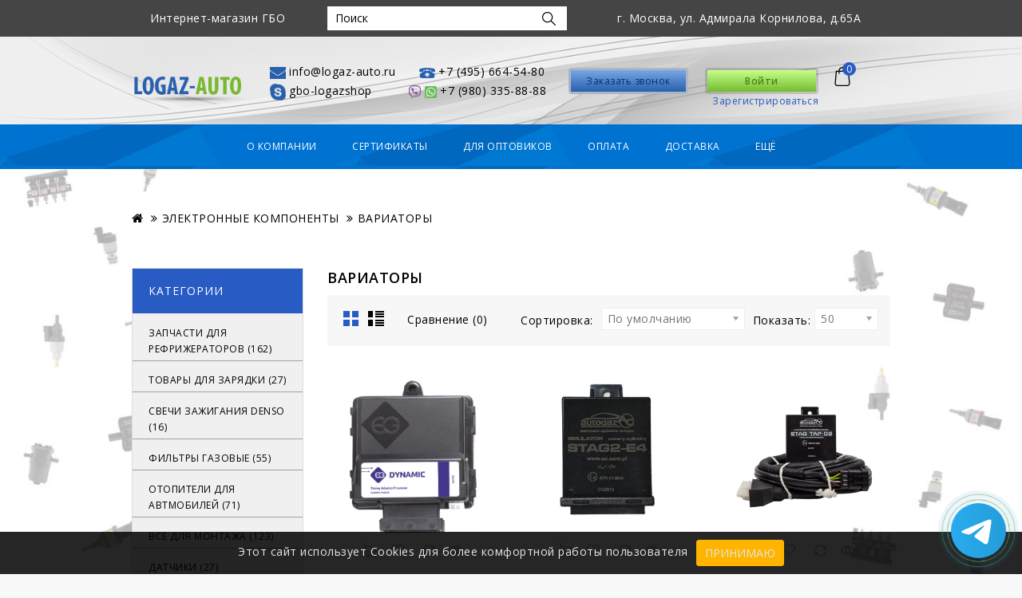

--- FILE ---
content_type: text/html; charset=utf-8
request_url: https://gbo.logaz-auto.ru/elektronnie-komponenti/variatori
body_size: 16293
content:
<!DOCTYPE html>
<!--[if IE]><![endif]-->
<!--[if IE 8 ]>
<html dir="ltr" lang="ru" class="ie8">
   <![endif]-->
   <!--[if IE 9 ]>
   <html dir="ltr" lang="ru" class="ie9">
      <![endif]-->
      <!--[if (gt IE 9)|!(IE)]><!-->
      <html dir="ltr" lang="ru">
         <!--<![endif]-->
         <head>
            <meta charset="UTF-8" />
            <meta name="viewport" content="width=device-width, initial-scale=1">
            <meta content='true' name='HandheldFriendly'/>
            <meta content='width' name='MobileOptimized'/>
            <meta content='yes' name='apple-mobile-web-app-capable'/>
            <meta http-equiv="X-UA-Compatible" content="IE=edge">
            <title>Вариаторы коробка угла опережения зажигания купить в ГБО Логаз-авто</title>
            <base href="https://gbo.logaz-auto.ru/" />
			<meta property="og:title" content="Вариаторы коробка угла опережения зажигания купить в ГБО Логаз-авто" />
			<meta property="og:url" content="https://gbo.logaz-auto.ru/" />
			<meta property="og:type" content="website" />
			<meta name="cmsmagazine" content="509799145b5f979e378173908b4c1240" />
			<meta name="yandex-verification" content="574a56048eade1f9" />
			<meta name="facebook-domain-verification" content="ab8uvsknyx3qvvold2epjf8av5wxux" />
						<meta property="og:image" content="https://gbo.logaz-auto.ru/image/data/logo_big.jpg" />
									<meta property="fb:app_id" content="FB_APP_ID" />
			
                        <meta name="description" content="Вариаторы для авто: онлайн-оплата, кредит, гарантия, возврат! 🚗 Заказ по телефону, доставка. 👍 🚀 Всё для вашей машины!" />
			<meta property="og:description" content="Вариаторы для авто: онлайн-оплата, кредит, гарантия, возврат! 🚗 Заказ по телефону, доставка. 👍 🚀 Всё для вашей машины!" />
                                    <script src="catalog/view/javascript/jquery/jquery-2.1.1.min.js"></script>
            <!-- <link href="catalog/view/javascript/bootstrap/css/bootstrap.min.css" rel="stylesheet" media="screen" /> -->
            <script src="catalog/view/javascript/bootstrap/js/bootstrap.min.js"></script>
            <link href="catalog/view/javascript/font-awesome/css/font-awesome.min.css" rel="stylesheet" type="text/css" />
            <link href="https://fonts.googleapis.com/css?family=Open+Sans:400,600" rel="stylesheet">
            <link href="https://fonts.googleapis.com/css?family=Philosopher:400,700" rel="stylesheet">
            <link href="catalog/view/theme/redbox/stylesheet/stylesheet.css?v=9" rel="stylesheet" />
            <link rel="stylesheet" type="text/css" href="catalog/view/theme/redbox/stylesheet/themecss/lightbox.css" />
            <link rel="stylesheet" type="text/css" href="catalog/view/javascript/jquery/magnific/magnific-popup.css" />
            <link rel="stylesheet" type="text/css" href="catalog/view/theme/redbox/stylesheet/themecss/carousel.css" />
            <link rel="stylesheet" type="text/css" href="catalog/view/theme/redbox/stylesheet/themecss/custom.css?v=4" />
            <link rel="stylesheet" type="text/css" href="catalog/view/theme/redbox/stylesheet/themecss/mobile-style.css?v=4" />
            <link rel="stylesheet" type="text/css" href="catalog/view/theme/redbox/stylesheet/themecss/bootstrap.min.css" />
            <link rel="stylesheet" type="text/css" href="catalog/view/theme/redbox/stylesheet/themecss/animate.css" />
                        <!--                <link href="style.href" type="text/css" rel="style.rel" media="style.media" />
                              <link href="style.href" type="text/css" rel="style.rel" media="style.media" />
                              <link href="style.href" type="text/css" rel="style.rel" media="style.media" />
                -->
            <script src="catalog/view/javascript/lightbox/lightbox-2.6.min.js"></script>
                        <link href="catalog/view/javascript/jquery/swiper/css/swiper.min.css" type="text/css" rel="stylesheet" media="screen" />
                        <link href="catalog/view/javascript/jquery/swiper/css/opencart.css" type="text/css" rel="stylesheet" media="screen" />
                        <link href="catalog/view/theme/default/stylesheet/sdek.css" type="text/css" rel="stylesheet" media="screen" />
                                    <script src="catalog/view/javascript/jquery/swiper/js/swiper.jquery.js"></script>
                        <script src="//api-maps.yandex.ru/2.1/?lang=ru_RU&ns=cdekymap"></script>
                        <script src="catalog/view/javascript/sdek.js"></script>
                        <script src="catalog/view/javascript/common.js" ></script>
                        <link href="https://gbo.logaz-auto.ru/elektronnie-komponenti/variatori" rel="canonical" />
                        <link href="https://gbo.logaz-auto.ru/image//cachewebp/data/logo/logazzz-1000x951.webp" rel="icon" />
                                    <!-- Theme Start -->
            <script  type="text/javascript" src="catalog/view/javascript/themejs/custom.js"></script>
            <script  type="text/javascript" src="catalog/view/javascript/themejs/jstree.min.js"></script>
            <script  type="text/javascript" src="catalog/view/javascript/themejs/carousel.min.js"></script>
            <script  type="text/javascript" src="catalog/view/javascript/themejs/productcarosel.min.js"></script>
            <script  type="text/javascript" src="catalog/view/javascript/themejs/jquery.custom.min.js"></script>
            <script  type="text/javascript" src="catalog/view/javascript/themejs/jquery.formalize.min.js"></script>
            <script  type="text/javascript" src="catalog/view/javascript/themejs/jquery.elevatezoom.min.js"></script>
            <script  type="text/javascript" src="catalog/view/javascript/themejs/bootstrap-notify.min.js"></script>  
            <script  type="text/javascript" src="catalog/view/javascript/jquery/magnific/jquery.magnific-popup.min.js"></script>
            <script  type="text/javascript" src="catalog/view/javascript/themejs/owl.carousel.min.js"></script>
            <link rel="stylesheet" type="text/css" href="catalog/view/javascript/jquery/magnific/magnific-popup.css" />
            <script  src="catalog/view/javascript/themejs/tabs.js"></script>
            <!-- Theme End -->
            <script src="catalog/view/javascript/common.js" ></script>
            <script  src="catalog/view/javascript/themejs/parallax.js"></script>


      <script type="application/ld+json">
                    {
            "@context": "https://schema.org",
            "@type": "BreadcrumbList",
            "itemListElement":
            [
                                                                  {
                    "@type": "ListItem",
                    "position": 1,
                    "item":
                    {
                        "@id": "https://gbo.logaz-auto.ru/",
                        "name": "Главная"
                    }
                  },                                                   {
                    "@type": "ListItem",
                    "position": 2,
                    "item":
                    {
                        "@id": "https://gbo.logaz-auto.ru/elektronnie-komponenti",
                        "name": "ЭЛЕКТРОННЫЕ КОМПОНЕНТЫ"
                    }
                  },                                                   {
                    "@type": "ListItem",
                    "position": 3,
                    "item":
                    {
                        "@id": "https://gbo.logaz-auto.ru/elektronnie-komponenti/variatori",
                        "name": "ВАРИАТОРЫ"
                    }
                  }                           ]
         }
                      </script>

            

                            
         </head>
                                                      <body class="product-category-657_682   layout-2 left-col">
         <header>
         
            <div class="adress_in_header">
				<div class="container">
                <div class="row flex-container-lg">
                    <div class="col-lg-3 col-1 flex-center-lg">Интернет-магазин ГБО</div>
					<div class="col-lg-4 col-2 flex-center-lg">
						<div class="search" title="Поиск"><div id="search" class="input-group">
  <input type="text" name="search" value="" placeholder="Поиск" class="form-control input-lg" />
  <span class="input-group-btn">
    <button type="button" class="btn btn-default btn-lg">Поиск
    	<span class="search_button"></span>
    </button>	
  </span>
</div></div>
					</div>
                    <div class="col-lg-5 col-3 flex-center-lg">г. Москва, ул. Адмирала Корнилова, д.65А</div>
                </div>
				</div>
            </div>
            
            <div class="header-top-nav">
               <div class="container">
                  <div class="header-nav-wrapper">
                     <div class="header-nav-left">
                        
                     </div>
                     <div class="header-nav-right">
                        <!--  <div class="checkout-wrapper"><a href="https://gbo.logaz-auto.ru/simplecheckout" title="Оформление заказа"><span class="checkout">Оформление заказа</span></a></div>-->
                        <!-- <div class="sitemap-wrapper"><a href="https://gbo.logaz-auto.ru/index.php?route=information/sitemap"><i class="fa fa-sitemap">&nbsp;</i>Sitemap</a></div>-->
                        
                         
                     </div>
                  </div>
               </div>
            </div>
            <div class="nav-inner-cms">
               <div class="header-bottom">
                  <!-- <div class="main-menu container" id="cms-menu">
                     <ul class="main-navigation">
                     <li class="first level0"><a href="https://gbo.logaz-auto.ru/index.php?route=affiliate/account">Affiliate</a></li>
                         <li class="level0"><a href="https://gbo.logaz-auto.ru/index.php?route=account/voucher">Gift Certificates</a></li>
                         <li class="level0"><a href="https://gbo.logaz-auto.ru/search_manufactur">Brands</a></li> 
                         <li class="level0"><a href="https://gbo.logaz-auto.ru/index.php?route=account/return/add">Returns</a></li> 
                         <li class="level0"><a href="https://gbo.logaz-auto.ru/index.php?route=information/sitemap">Sitemap</a></li>
                         <li class="last level0"><a href="https://gbo.logaz-auto.ru/index.php?route=information/contact">contact Us</a></li>
                           
                      </ul>
                     </div> -->
               </div>
            </div>
            <div class="content_headercms_bottom">
               <div class="container">
                  <div id="breadcrumb">
                     <div class="header-logo">
                        <div id="logo">
                           <a href="https://gbo.logaz-auto.ru/"><img src="https://gbo.logaz-auto.ru/image/catalog/logo.png" title="Интернет-магазин ГБО.Логаз-Авто.РУ" alt="Интернет-магазин ГБО.Логаз-Авто.РУ" class="img-responsive" /></a>                        </div>
                     </div>

                     <div class="message">
                        Мы от Вас на расстоянии звонка. 
                        ВАШИ желания - НАША работа!
                     </div>  
                              
                    <!-- Phones block -->
					  <div class="header__phone">
					    <div class="contact_blok text-left">
						<div class="mail_store">
						 <div class="qwe"> <a href="mailto:info@logaz-auto.ru" style="vertical-align: bottom;"><img src="catalog/view/theme/default/image/mail-icon.png" style="width: 20px;"></a>
                  </div>
						  <a class="float__link" href="mailto:info@logaz-auto.ru">info@logaz-auto.ru</a>
						</div>
						<div class="skype_store">
						  <a href="skype:gbo-logazshop" style="vertical-align: bottom;"><img src="/catalog/view/theme/default/image/skype-icon.png" style="width: 20px;"></a>
						  <a class="float__link" href="skype:gbo-logazshop">gbo-logazshop</a>
						</div>
					  </div>
                        <div class="contact_blok text-right">
                            <div class="telephone_store">
                                <a href="tel:+74956645480" style="vertical-align: bottom;">
                                    <img src="/catalog/view/theme/redbox/image/phone-icon.png" style="width: 20px;border-radius: 4px;"></a>
                                <a class="float__link" href="tel:+74956645480">+7 (495) 664-54-80</a>
                            </div>
                            <div class="telephone_store_bottom">
                                <a href="viber://add?number=+79803358888" style="margin-left: 0px; vertical-align: bottom;">
                                    <img src="/image/viber.png" style="width: 15px;"></a>
                                <a style="margin-left: 0px;" href="whatsapp://send?phone=+79803358888">
                                    <img src="/image/whatsapp.png" style="width: 15px;"></a>
                                <a class="float__link" style="margin-left: 0px;" href="tel:+79803358888">+7 (980) 335-88-88</a>
                            </div>
                        </div>    
					  </div>        
                              
                     <div class="header-cart"><div id="cart" class="btn-group btn-block">
  <span class="cart-icon"></span>
  <button type="button" data-toggle="dropdown" data-loading-text="Загрузка..." class="btn btn-inverse btn-block btn-lg dropdown-toggle"  title="Категории">
  <span id="cart-total">0</span> <!--<span id="cart-title">Категории</span>-->
  </button>
  
  <div class="dropdown-menu pull-right cart-menu">
        <div>
      <p class="text-center">Ваша корзина пуста!</p>
    </div>
      </div>
</div>
</div>
                     <ul class="dropdown myaccount">
                                                      <li><a class="login" href="https://gbo.logaz-auto.ru/index.php?route=account/login" title="Войти">Войти</a></li>
                           <li><a class="registeri" href="https://gbo.logaz-auto.ru/simpleregister" title="Зарегистрироваться">Зарегистрироваться</a></li>
                           <li><a class="backcall" href="/BackCall/" onclick="window.open('/BackCall/','Заказ звонка','width=508,height=500,left='+(screen.availWidth/2-225)+',top='+(screen.availHeight/2-341)+'');return false;" target="_parent">Заказать звонок</a></li>
                                                      <nav id="top">
                              <!-- <div class="container"> -->
                              <div id="top-links" class="nav pull-right">
                                 <ul class="list-inline">
                                                                                                         </ul>
                              </div>
							  
                              <!-- </div> -->
                           </nav>
                        </ul>
						

                     </div>
                   
                  </div>
               </div>
            </div>
            </div>
            <div class="nav-full-wrapper">
               <div class="container">
                                    <div id="main-menu" class="main-menu">
<nav class="nav-container" role="navigation">
<div class="nav-inner">
<!-- ======= Menu Code START ========= -->
<!-- Opencart 3 level Category Menu-->
<div id="menu" class="main-menu">
<div class="nav-responsive"><i class="fa fa-bars" aria-hidden="true"></i><span>Меню</span></div>
 
      <ul class="nav navbar-nav">
<!-- 	  	<li class="level0 home"><a href="https://gbo.logaz-auto.ru/"></a></li> -->
                 			<li class="level0"><a href="https://gbo.logaz-auto.ru/o-kompanii">О компании</a></li>
					<li class="level0"><a href="https://gbo.logaz-auto.ru/sertifikati">Сертификаты</a></li>
					<li class="level0"><a href="/dlya-optovikov">Для оптовиков</a></li>
					<li class="level0"><a href="https://gbo.logaz-auto.ru/oplata">Оплата</a></li>
					<li class="level0"><a href="https://gbo.logaz-auto.ru/dostavka">Доставка</a></li>
					<li class="level0"><a href="https://gbo.logaz-auto.ru/kontakti">Контакты</a></li>
					<li class="level0"><a href="https://gbo.logaz-auto.ru/soglashcenie">Соглашение</a></li>
					<li class="level0"><a href="https://gbo.logaz-auto.ru/osvidetelstvovanie-gazovih-ballonov">Освидетельствование газовых баллонов</a></li>
					<li class="level0"><a href="https://gbo.logaz-auto.ru/ustanovka-gbo">Установка ГБО</a></li>
						
		
		<!--<li class="level0" > <a href="https://gbo.logaz-auto.ru/news">Blogs</a></li> 
		<li class="level0" ><a href="">contact us</a></li> 
		<li class="level0" ><a href="">about us</a></li> 
		<li class="level0" ><a href="">Партнерская программа</a></li>
		<li class="level0" ><a href="">Sitemap</a></li>
		<li class="level0" ><a href="">Подарочные сертификаты</a></li>-->
		
	  
  		</ul>
  
</div>

</div>

</nav> 

</div>
</nav>   

               </div>
            </div>
         </header>
        
         <!-- ======= Quick view JS ========= -->
         <script> 
            function quickbox(){
             if ($(window).width() > 767) {
                $('.quickview').magnificPopup({
                  type:'iframe',
                  delegate: 'a',
                  preloader: true,
                  tLoading: 'Loading image #%curr%...',
                });
             }  
            }
            jQuery(document).ready(function() {quickbox();});
            jQuery(window).resize(function() {quickbox();});
            
         </script>

<div class="categorypage">
<div id="product-category" class="container">
  <ul itemscope itemtype="http://schema.org/BreadcrumbList" class="breadcrumb">
              			<li itemprop="itemListElement" itemscope itemtype="https://schema.org/ListItem" class="breadcrumbs__item"><a itemscope itemtype="https://schema.org/Thing" itemprop="item" id = "https://gbo.logaz-auto.ru/" class="breadcrumbs__link" href="https://gbo.logaz-auto.ru/"><span itemprop="name" content="home"><i class="fa fa-home"></i></span></a><meta itemprop="position" content="0"/></li>
		                    			<li itemprop="itemListElement" itemscope itemtype="https://schema.org/ListItem" class="breadcrumbs__item"><a itemscope itemtype="https://schema.org/Thing" itemprop="item" id = "https://gbo.logaz-auto.ru/elektronnie-komponenti" class="breadcrumbs__link" href="https://gbo.logaz-auto.ru/elektronnie-komponenti"><span itemprop="name" content="home">ЭЛЕКТРОННЫЕ КОМПОНЕНТЫ</span></a><meta itemprop="position" content="1"/></li>
		                    			<li itemprop="itemListElement" itemscope itemtype="https://schema.org/ListItem" class="breadcrumbs__item"><span itemscope itemtype="https://schema.org/Thing" itemprop="item" id = "https://gbo.logaz-auto.ru/elektronnie-komponenti/variatori" class="breadcrumbs__link" href="https://gbo.logaz-auto.ru/elektronnie-komponenti/variatori"><span itemprop="name">ВАРИАТОРЫ</span></span><meta itemprop="position" content="2"/></li>
		              </ul>
  <div class="row changed-order-positions"><aside id="column-left" class="col-sm-3 hidden-xs">
    <div class="box category_module">
  <div class="box-heading">Категории</div>   
  <div class="box-content">
    <ul class="box-category treeview-list treeview">
            <li>
                <a href="https://gbo.logaz-auto.ru/zapchasti-dlya-refrizheratorov">ЗАПЧАСТИ ДЛЯ РЕФРИЖЕРАТОРОВ (162)</a>
                       </li>
            <li>
                <a href="https://gbo.logaz-auto.ru/tovari-dlya-zaryadki-elektromobiley">ТОВАРЫ ДЛЯ ЗАРЯДКИ (27)</a>
                       </li>
            <li>
                <a href="https://gbo.logaz-auto.ru/svechi-zazhiganiya-denso">СВЕЧИ ЗАЖИГАНИЯ DENSO (16)</a>
                       </li>
            <li>
                <a href="https://gbo.logaz-auto.ru/filtri-gazovie">ФИЛЬТРЫ ГАЗОВЫЕ (55)</a>
                       </li>
            <li>
                <a href="https://gbo.logaz-auto.ru/otopiteli-dlya-avtmobiley">ОТОПИТЕЛИ ДЛЯ АВТМОБИЛЕЙ (71)</a>
                       </li>
            <li>
                <a href="https://gbo.logaz-auto.ru/vse-dlya-montazha">ВСЕ ДЛЯ МОНТАЖА (123)</a>
                       </li>
            <li>
                <a href="https://gbo.logaz-auto.ru/datchiki">ДАТЧИКИ (27)</a>
                       </li>
            <li>
                <a href="https://gbo.logaz-auto.ru/forsunki-gazovie">ФОРСУНКИ ГАЗОВЫЕ (75)</a>
                       </li>
            <li>
                <a href="https://gbo.logaz-auto.ru/reduktori-gazovie">РЕДУКТОРЫ ГАЗОВЫЕ (143)</a>
                       </li>
            <li>
                <a href="https://gbo.logaz-auto.ru/tradicionnoe-gbo">ТРАДИЦИОННОЕ ГБО (42)</a>
                       </li>
            <li>
                <a href="https://gbo.logaz-auto.ru/multiklapani-klapani-vzu">МУЛЬТИКЛАПАНЫ, КЛАПАНЫ, ВЗУ (69)</a>
                       </li>
            <li>
                <a href="https://gbo.logaz-auto.ru/balloni-gazovie-622">БАЛЛОНЫ ГАЗОВЫЕ (61)</a>
                       </li>
            <li>
                <a href="https://gbo.logaz-auto.ru/metan-komplektuyuschie">МЕТАН КОМПЛЕКТУЮЩИЕ (24)</a>
                       </li>
            <li>
                <a href="https://gbo.logaz-auto.ru/sistemi-vpriska-gaza">СИСТЕМЫ ВПРЫСКА ГАЗА (52)</a>
                       </li>
            <li>
                <a href="https://gbo.logaz-auto.ru/stend-dlya-proverki-svechey-zazhiganiya">СТЕНД ДЛЯ ПРОВЕРКИ СВЕЧЕЙ ЗАЖИГАНИЯ (1)</a>
                       </li>
            <li>
                <a href="https://gbo.logaz-auto.ru/stend-dlya-proverki-forsunok">СТЕНД ДЛЯ ПРОВЕРКИ ФОРСУНОК (3)</a>
                       </li>
            <li>
                <a href="https://gbo.logaz-auto.ru/elektronnie-komponenti" class="active">ЭЛЕКТРОННЫЕ КОМПОНЕНТЫ (81) </a>
                        <ul>
                    <li>
                        <a href="https://gbo.logaz-auto.ru/elektronnie-komponenti/aksessuari">АКСЕССУАРЫ (1)</a>
                      </li>
                    <li>
                        <a href="https://gbo.logaz-auto.ru/elektronnie-komponenti/bloki-upravleniya">БЛОКИ УПРАВЛЕНИЯ (17)</a>
                      </li>
                    <li>
                        <a href="https://gbo.logaz-auto.ru/elektronnie-komponenti/variatori" class="active">ВАРИАТОРЫ (6)</a>
                       </li>
                    <li>
                        <a href="https://gbo.logaz-auto.ru/elektronnie-komponenti/zhguti">ЖГУТЫ (15)</a>
                      </li>
                    <li>
                        <a href="https://gbo.logaz-auto.ru/elektronnie-komponenti/interfeys">ИНТЕРФЕЙС (22)</a>
                      </li>
                    <li>
                        <a href="https://gbo.logaz-auto.ru/elektronnie-komponenti/pereklyuchateli-vprisk">ПЕРЕКЛЮЧАТЕЛИ ВПРЫСК (8)</a>
                      </li>
                    <li>
                        <a href="https://gbo.logaz-auto.ru/elektronnie-komponenti/emulyatori-elektronnie-komponenti">ЭМУЛЯТОРЫ (12)</a>
                      </li>
                  </ul>
              </li>
          </ul>	
  </div>
</div>
<script>
$('.category_module .box-heading').on('click',function(){
	$('.category_module').toggleClass('open');
});
</script>
    		<div class="swiper-viewport">
  <div id="banner0" class="swiper-container  single-banner ">
    <div class="swiper-wrapper">
	</div>
	  <!-- If we need pagination -->
    <div class="swiper-pagination"></div>
  </div>
</div>
<script type="text/javascript"><!--
$('#banner0').swiper({
	effect: 'fade',
	autoplay: 2500,
    pagination: '.swiper-pagination',  // If we need pagination
    autoplayDisableOnInteraction: false
});
--></script> 
      <div class="raiting_and_socials">

    <div class="yandex_raiting">

        <p style="text-align: center;">

            <a href="https://clck.yandex.ru/redir/dtype=stred/pid=47/cid=73582/path=dynamic.200x125/*https://market.yandex.ru/shop--gbo-logaz-avto/571257/reviews" target="_blanc">


            </a>

        </p>

    </div> 
  
    <div class="soc_panel" style="text-align: center;"><span style="display: block;"><u><b>Заказать на маркетплейсах:</b></u></span></div><div class="soc_panel" style="text-align: center;">
       <a href="https://www.wildberries.ru/seller/469251" target="_blank" rel="nofollow" style="background-color: rgb(255, 255, 255);"><img src="https://gbo.logaz-auto.ru/image/cache/catalog/market_icons/wb-100x100.webp" style="border-radius: 8px; width: 78.9219px; height: 78.9219px;"></a>
   <a href="https://www.ozon.ru/seller/gbo-logaz-avto-48932/avtotovary-8500/?miniapp=seller_48932" target="_blank" rel="nofollow" style="background-color: rgb(255, 255, 255);"><img src="https://gbo.logaz-auto.ru/image/cache/catalog/market_icons/oz-100x100.webp" style="border-radius: 8px; width: 78.8281px; height: 78.8281px;"></a>&nbsp; &nbsp;
   <a href="https://market.yandex.ru/business--gbo-logaz-avto/681524" target="_blank" rel="nofollow" style="background-color: rgb(255, 255, 255);"><img src="https://gbo.logaz-auto.ru/image/cache/catalog/market_icons/ya-100x100.webp" style="border-radius: 8px; width: 56px; height: 56px;"></a></div>

      <div class="soc_panel" style="text-align: center;"><span style="display: block;">Мы в соц.сетях</span>

      <!--<a href="http://vk.com/id287235675" rel="nofollow"><img src="catalog/view/theme/default/image/i_vkontakte.png"></a> -->

      <a href="https://vk.com/gbo_logaz" target="_blank" rel="nofollow">

      <img src="catalog/view/theme/default/image/i_vkontakte.png" style="border-radius: 8px;"></a>

      <a href="https://www.instagram.com/gbo.logazauto/?hl=ru" target="_blank" rel="nofollow">

      <img src="catalog/view/theme/default/image/i_instagram.png" style="magin:0; border-radius: 8px;"></a>

      <span style="width: 100%; display: block;">Для мобильных устройств</span>

      <a href="https://play.google.com/store/apps/details?id=ru.opencart.gbologaz&amp;hl=ru" target="_blank">

      <img src="catalog/view/theme/default/image/google.png"></a></div><div class="soc_panel" style="text-align: center;"><br>
           <a href="image/ios_instruction.pdf" target="_blank">

             <img src="image/ios3.png"></a>


  	</div>

  </div>

  </aside>

                <div id="content" class="col-sm-9 categorypage" itemscope itemtype="https://schema.org/CategoryCode">
	  <h1 class="page-title" itemprop="codeValue">ВАРИАТОРЫ</h1>
       
      <div class="row category_thumb">	
              </div>     
             	   
            <div class="category_filter">
        <div class="col-md-4 btn-list-grid">
          <div class="btn-group">
            <button type="button" id="grid-view" class="btn btn-default grid"  title="Сетка"></button>
            <button type="button" id="list-view" class="btn btn-default list"  title="Список"></button>
            
          </div>
        </div>
		<div class="compare-total"><a href="https://gbo.logaz-auto.ru/index.php?route=product/compare" id="compare-total"> Сравнение (0)</a></div>
		<div class="pagination-right">
		 <div class="sort-by-wrapper">
			<div class="col-md-2 text-right sort-by">
			  <label class="control-label" for="input-sort">Сортировка:</label>
			</div>
			<div class="col-md-3 text-right sort">
			  <select id="input-sort" class="form-control" onchange="location = this.value;">
				 
								<option value="https://gbo.logaz-auto.ru/elektronnie-komponenti/variatori?sort=p.sort_order&amp;order=ASC " selected="selected">По умолчанию</option>
								 
								<option value="https://gbo.logaz-auto.ru/elektronnie-komponenti/variatori?sort=pd.name&amp;order=ASC ">Название (А - Я) </option>
				 				 
								<option value="https://gbo.logaz-auto.ru/elektronnie-komponenti/variatori?sort=pd.name&amp;order=DESC ">Название (Я - А) </option>
				 				 
								<option value="https://gbo.logaz-auto.ru/elektronnie-komponenti/variatori?sort=p.price&amp;order=ASC ">Цена (низкая &gt; высокая) </option>
				 				 
								<option value="https://gbo.logaz-auto.ru/elektronnie-komponenti/variatori?sort=p.price&amp;order=DESC ">Цена (высокая &gt; низкая) </option>
				 				 
								<option value="https://gbo.logaz-auto.ru/elektronnie-komponenti/variatori?sort=rating&amp;order=DESC ">Рейтинг (начиная с высокого) </option>
				 				 
								<option value="https://gbo.logaz-auto.ru/elektronnie-komponenti/variatori?sort=rating&amp;order=ASC ">Рейтинг (начиная с низкого) </option>
				 				 
								<option value="https://gbo.logaz-auto.ru/elektronnie-komponenti/variatori?sort=p.model&amp;order=ASC ">Модель (А - Я) </option>
				 				 
								<option value="https://gbo.logaz-auto.ru/elektronnie-komponenti/variatori?sort=p.model&amp;order=DESC ">Модель (Я - А) </option>
				 							  </select>
			</div>
		 </div>
		 <div class="show-wrapper">
			<div class="col-md-1 text-right show">
			  <label class="control-label" for="input-limit">Показать:</label>
			</div>
			<div class="col-md-2 text-right limit">
			  <select id="input-limit" class="form-control" onchange="location = this.value;">
												<option value="https://gbo.logaz-auto.ru/elektronnie-komponenti/variatori?limit=25 ">25 </option>
																<option value="https://gbo.logaz-auto.ru/elektronnie-komponenti/variatori?limit=50 " selected="selected">50</option>
																<option value="https://gbo.logaz-auto.ru/elektronnie-komponenti/variatori?limit=75 ">75 </option>
																<option value="https://gbo.logaz-auto.ru/elektronnie-komponenti/variatori?limit=100 ">100 </option>
											  </select>
			</div>
		</div>
      </div>
	  </div>
	  
      <div class="product-layout-wrap">
	  <div class="row">
                <div class="product-layout product-list col-xs-12">
          <div class="product-block product-thumb" itemscope itemtype="https://schema.org/Thing">
		  	 <div class="product-block-inner" >
            <!-- <div class="image">
				<a href="https://gbo.logaz-auto.ru/elektronnie-komponenti/variatori/variator-eg-dynamic "><img src="https://gbo.logaz-auto.ru/image/cachewebp//catalog/orig-339x322.webp" alt="Вариатор EG Dynamic" title="Вариатор EG Dynamic" class="img-responsive" /></a>
				        
								
			</div> -->

                    <div class="image">
                                            <a href="https://gbo.logaz-auto.ru/elektronnie-komponenti/variatori/variator-eg-dynamic">
                      <img itemprop="image" content="https://gbo.logaz-auto.ru/image/cachewebp//catalog/orig-339x322.webp" src="https://gbo.logaz-auto.ru/image/cachewebp//catalog/orig-339x322.webp" title="Вариатор EG Dynamic" alt="Вариатор EG Dynamic" class="img-responsive reg-image"/>
                      <img class="img-responsive hover-image" src="https://gbo.logaz-auto.ru/image/cachewebp//catalog/orig-339x322.webp" title="Вариатор EG Dynamic" alt="Вариатор EG Dynamic"/>
                      </a>
                      
                              
                      					
						
						<div class="button-group">
					     	<button type="button" data-placement="right" title="Add to cart" class="addtocart" onclick="cart.add('2314');">Купить</button>
							<button class="wishlist" type="button"  data-placement="right" title="В закладки " onclick="wishlist.add('2314');"></button>
							<button class="compare" type="button" data-placement="right" title="В сравнение " onclick="compare.add('2314');"></button>
							<div class="quickview" data-placement="right" title="Quickview" ><a href="https://gbo.logaz-auto.ru/index.php?route=product/quick_view&amp;product_id=2314">Quick View</i></a></div>
	
						</div>	
						
					  
                    </div>

            <div class="product-details">
            <div class="btn-list-grid">
			<!-- <div class="button-group">
                <button type="button" class="addtocart active" onclick="cart.add('2314', '1 ');">Купить</button>
                <button type="button" class="wishlist active" data-toggle="tooltip" title="В закладки" onclick="wishlist.add('2314');"></button>
                <button type="button" class="compare active" data-toggle="tooltip" title="В сравнение" onclick="compare.add('2314');"></button>
              </div> -->
              
			</div>
			<div class="caption">
			
				
                <h4 itemprop="name"><a itemprop="url" href="https://gbo.logaz-auto.ru/elektronnie-komponenti/variatori/variator-eg-dynamic">Вариатор EG Dynamic</a></h4>
				<div class="rating-div"> 
								<div class="rating">
												<span class="fa fa-stack"><i class="fa fa-star off fa-stack-2x"></i></span>
																<span class="fa fa-stack"><i class="fa fa-star off fa-stack-2x"></i></span>
																<span class="fa fa-stack"><i class="fa fa-star off fa-stack-2x"></i></span>
																<span class="fa fa-stack"><i class="fa fa-star off fa-stack-2x"></i></span>
																<span class="fa fa-stack"><i class="fa fa-star off fa-stack-2x"></i></span>
												</div>
								</div>
				 <p itemprop="description" class="desc">Вариатор EG Dynamic

Процессор Угла Опережения Зажигания (ПУОЗ) EG Dynamic применяется для улучшения процесса сгорания..</p> 				        			<p class="price">
       			              			6979р.
         			  		            		            <span class="price-tax">Без НДС: 6979р.</span>
          			                			        </p>
	                           				<div class="rating">
												<span class="fa fa-stack"><i class="fa fa-star off fa-stack-2x"></i></span>
																<span class="fa fa-stack"><i class="fa fa-star off fa-stack-2x"></i></span>
																<span class="fa fa-stack"><i class="fa fa-star off fa-stack-2x"></i></span>
																<span class="fa fa-stack"><i class="fa fa-star off fa-stack-2x"></i></span>
																<span class="fa fa-stack"><i class="fa fa-star off fa-stack-2x"></i></span>
												</div>
								
              <!--Функция подменяет кол-во товаров на кнопке на кол-во введенное в инпут-->
              <script>
                function productQuantity(product_id){
                        $('button.'+product_id).attr('onclick', "cart.add('"+ product_id + "',"+ $('#'+product_id).val()+")");
                }
			  </script>
			  
			   <div class="list-buttoncart">
                    <input onchange="productQuantity(2314)" type="text" name="quantity" value="1" size="2" id="2314" class = "productQuantityinput"/>
                    <div class="button-group">
                        <button type="button" class="addtocartlist 2314" onclick="cart.add('2314', '1 ');"></button>
                    </div> 
			  </div> 
				
               <div class="btn-wish-compare">
			<!-- <div class="button-group">
                
                <button type="button" class="wishlist" data-toggle="tooltip" title="В закладки" onclick="wishlist.add('2314');"></button>
                <button type="button" class="compare" data-toggle="tooltip" title="В сравнение" onclick="compare.add('2314');"></button>
              </div> -->
			<!--<div class="quantity__wrap">
            	<button class="quantity__button quantity__button--minus quantity__button-minus-js" type="button">-</button>
            	<input type="number" min="1"  class="quantity_table" data-product_id="<?php echo $product['product_id']; ?>" value="1" >
				<button class="quantity__button quantity__button--plus quantity__button-plus-js" type="button">+</button>
          	</div>!-->
              <div class="button-group">
             <!-- <button type="button" class="addtocartlist" onclick="cart.add('2314');"></button> !-->
              
            </div>

			</div>
             <!--<a title="Add to cart" class="button_checkout_category" onclick="cart.add('2314');">Купить</a>Купить-->
              </div>
			
			  <div class="button-group">
              
            </div>
			  <!-- <div class="list-right">
			  <div class="list-right-price">
			          			<p class="price">
       			              			6979р.
         			  		            		            <span class="price-tax">Без НДС: 6979р.</span>
          						        </p>
	            			  </div> -->
			  <!-- </div> -->
            </div>
			</div>
          </div>
        </div>
                <div class="product-layout product-list col-xs-12">
          <div class="product-block product-thumb" itemscope itemtype="https://schema.org/Thing">
		  	 <div class="product-block-inner" >
            <!-- <div class="image">
				<a href="https://gbo.logaz-auto.ru/elektronnie-komponenti/variatori/variator-tap-01 "><img src="https://gbo.logaz-auto.ru/image/cachewebp//yandexmoney/emulator-stag-e4-1e--339x322.webp" alt="Вариатор TAP-01" title="Вариатор TAP-01" class="img-responsive" /></a>
				        
								
			</div> -->

                    <div class="image">
                                            <a href="https://gbo.logaz-auto.ru/elektronnie-komponenti/variatori/variator-tap-01">
                      <img itemprop="image" content="https://gbo.logaz-auto.ru/image/cachewebp//yandexmoney/emulator-stag-e4-1e--339x322.webp" src="https://gbo.logaz-auto.ru/image/cachewebp//yandexmoney/emulator-stag-e4-1e--339x322.webp" title="Вариатор TAP-01" alt="Вариатор TAP-01" class="img-responsive reg-image"/>
                      <img class="img-responsive hover-image" src="https://gbo.logaz-auto.ru/image/cachewebp//yandexmoney/emulator-stag-e4-1e--339x322.webp" title="Вариатор TAP-01" alt="Вариатор TAP-01"/>
                      </a>
                      
                              
                      					
						
						<div class="button-group">
					     	<button type="button" data-placement="right" title="Add to cart" class="addtocart" onclick="cart.add('1297');">Купить</button>
							<button class="wishlist" type="button"  data-placement="right" title="В закладки " onclick="wishlist.add('1297');"></button>
							<button class="compare" type="button" data-placement="right" title="В сравнение " onclick="compare.add('1297');"></button>
							<div class="quickview" data-placement="right" title="Quickview" ><a href="https://gbo.logaz-auto.ru/index.php?route=product/quick_view&amp;product_id=1297">Quick View</i></a></div>
	
						</div>	
						
					  
                    </div>

            <div class="product-details">
            <div class="btn-list-grid">
			<!-- <div class="button-group">
                <button type="button" class="addtocart active" onclick="cart.add('1297', '1 ');">Купить</button>
                <button type="button" class="wishlist active" data-toggle="tooltip" title="В закладки" onclick="wishlist.add('1297');"></button>
                <button type="button" class="compare active" data-toggle="tooltip" title="В сравнение" onclick="compare.add('1297');"></button>
              </div> -->
              
			</div>
			<div class="caption">
			
				
                <h4 itemprop="name"><a itemprop="url" href="https://gbo.logaz-auto.ru/elektronnie-komponenti/variatori/variator-tap-01">Вариатор TAP-01</a></h4>
				<div class="rating-div"> 
								<div class="rating">
												<span class="fa fa-stack"><i class="fa fa-star off fa-stack-2x"></i></span>
																<span class="fa fa-stack"><i class="fa fa-star off fa-stack-2x"></i></span>
																<span class="fa fa-stack"><i class="fa fa-star off fa-stack-2x"></i></span>
																<span class="fa fa-stack"><i class="fa fa-star off fa-stack-2x"></i></span>
																<span class="fa fa-stack"><i class="fa fa-star off fa-stack-2x"></i></span>
												</div>
								</div>
				 <p itemprop="description" class="desc">Вариатор TAP-01

Вариатор угла опережения зажигания - это микропроцессорное оборудование, применяемое в бензиновых дви..</p> 				        			<p class="price">
       			              			5483р.
         			  		            		            <span class="price-tax">Без НДС: 5483р.</span>
          			                			        </p>
	                           				<div class="rating">
												<span class="fa fa-stack"><i class="fa fa-star off fa-stack-2x"></i></span>
																<span class="fa fa-stack"><i class="fa fa-star off fa-stack-2x"></i></span>
																<span class="fa fa-stack"><i class="fa fa-star off fa-stack-2x"></i></span>
																<span class="fa fa-stack"><i class="fa fa-star off fa-stack-2x"></i></span>
																<span class="fa fa-stack"><i class="fa fa-star off fa-stack-2x"></i></span>
												</div>
								
              <!--Функция подменяет кол-во товаров на кнопке на кол-во введенное в инпут-->
              <script>
                function productQuantity(product_id){
                        $('button.'+product_id).attr('onclick', "cart.add('"+ product_id + "',"+ $('#'+product_id).val()+")");
                }
			  </script>
			  
			   <div class="list-buttoncart">
                    <input onchange="productQuantity(1297)" type="text" name="quantity" value="1" size="2" id="1297" class = "productQuantityinput"/>
                    <div class="button-group">
                        <button type="button" class="addtocartlist 1297" onclick="cart.add('1297', '1 ');"></button>
                    </div> 
			  </div> 
				
               <div class="btn-wish-compare">
			<!-- <div class="button-group">
                
                <button type="button" class="wishlist" data-toggle="tooltip" title="В закладки" onclick="wishlist.add('1297');"></button>
                <button type="button" class="compare" data-toggle="tooltip" title="В сравнение" onclick="compare.add('1297');"></button>
              </div> -->
			<!--<div class="quantity__wrap">
            	<button class="quantity__button quantity__button--minus quantity__button-minus-js" type="button">-</button>
            	<input type="number" min="1"  class="quantity_table" data-product_id="<?php echo $product['product_id']; ?>" value="1" >
				<button class="quantity__button quantity__button--plus quantity__button-plus-js" type="button">+</button>
          	</div>!-->
              <div class="button-group">
             <!-- <button type="button" class="addtocartlist" onclick="cart.add('1297');"></button> !-->
              
            </div>

			</div>
             <!--<a title="Add to cart" class="button_checkout_category" onclick="cart.add('1297');">Купить</a>Купить-->
              </div>
			
			  <div class="button-group">
              
            </div>
			  <!-- <div class="list-right">
			  <div class="list-right-price">
			          			<p class="price">
       			              			5483р.
         			  		            		            <span class="price-tax">Без НДС: 5483р.</span>
          						        </p>
	            			  </div> -->
			  <!-- </div> -->
            </div>
			</div>
          </div>
        </div>
                <div class="product-layout product-list col-xs-12">
          <div class="product-block product-thumb" itemscope itemtype="https://schema.org/Thing">
		  	 <div class="product-block-inner" >
            <!-- <div class="image">
				<a href="https://gbo.logaz-auto.ru/elektronnie-komponenti/variatori/variator-tap-02 "><img src="https://gbo.logaz-auto.ru/image/cachewebp/data/foto-novoe/DSC_5282-339x322.webp" alt="Вариатор TAP-02" title="Вариатор TAP-02" class="img-responsive" /></a>
				        
								
			</div> -->

                    <div class="image">
                                            <a href="https://gbo.logaz-auto.ru/elektronnie-komponenti/variatori/variator-tap-02">
                      <img itemprop="image" content="https://gbo.logaz-auto.ru/image/cachewebp/data/foto-novoe/DSC_5282-339x322.webp" src="https://gbo.logaz-auto.ru/image/cachewebp/data/foto-novoe/DSC_5282-339x322.webp" title="Вариатор TAP-02" alt="Вариатор TAP-02" class="img-responsive reg-image"/>
                      <img class="img-responsive hover-image" src="https://gbo.logaz-auto.ru/image/cachewebp/data/foto-novoe/imgonline-com-ua-Transparent-backgr-lAln6zauc3X-339x322.webp" title="Вариатор TAP-02" alt="Вариатор TAP-02"/>
                      </a>
                      
                              
                      					
						
						<div class="button-group">
					     	<button type="button" data-placement="right" title="Add to cart" class="addtocart" onclick="cart.add('1295');">Купить</button>
							<button class="wishlist" type="button"  data-placement="right" title="В закладки " onclick="wishlist.add('1295');"></button>
							<button class="compare" type="button" data-placement="right" title="В сравнение " onclick="compare.add('1295');"></button>
							<div class="quickview" data-placement="right" title="Quickview" ><a href="https://gbo.logaz-auto.ru/index.php?route=product/quick_view&amp;product_id=1295">Quick View</i></a></div>
	
						</div>	
						
					  
                    </div>

            <div class="product-details">
            <div class="btn-list-grid">
			<!-- <div class="button-group">
                <button type="button" class="addtocart active" onclick="cart.add('1295', '1 ');">Купить</button>
                <button type="button" class="wishlist active" data-toggle="tooltip" title="В закладки" onclick="wishlist.add('1295');"></button>
                <button type="button" class="compare active" data-toggle="tooltip" title="В сравнение" onclick="compare.add('1295');"></button>
              </div> -->
              
			</div>
			<div class="caption">
			
				
                <h4 itemprop="name"><a itemprop="url" href="https://gbo.logaz-auto.ru/elektronnie-komponenti/variatori/variator-tap-02">Вариатор TAP-02</a></h4>
				<div class="rating-div"> 
								<div class="rating">
												<span class="fa fa-stack"><i class="fa fa-star off fa-stack-2x"></i></span>
																<span class="fa fa-stack"><i class="fa fa-star off fa-stack-2x"></i></span>
																<span class="fa fa-stack"><i class="fa fa-star off fa-stack-2x"></i></span>
																<span class="fa fa-stack"><i class="fa fa-star off fa-stack-2x"></i></span>
																<span class="fa fa-stack"><i class="fa fa-star off fa-stack-2x"></i></span>
												</div>
								</div>
				 <p itemprop="description" class="desc">&nbsp;

Вариатор TAP-02

Вариатор STAG TAP-02 – устройство, которое необходимо для изменения угла зажигания двигател..</p> 				        			<p class="price">
       			              			8724р.
         			  		            		            <span class="price-tax">Без НДС: 8724р.</span>
          			                			        </p>
	                           				<div class="rating">
												<span class="fa fa-stack"><i class="fa fa-star off fa-stack-2x"></i></span>
																<span class="fa fa-stack"><i class="fa fa-star off fa-stack-2x"></i></span>
																<span class="fa fa-stack"><i class="fa fa-star off fa-stack-2x"></i></span>
																<span class="fa fa-stack"><i class="fa fa-star off fa-stack-2x"></i></span>
																<span class="fa fa-stack"><i class="fa fa-star off fa-stack-2x"></i></span>
												</div>
								
              <!--Функция подменяет кол-во товаров на кнопке на кол-во введенное в инпут-->
              <script>
                function productQuantity(product_id){
                        $('button.'+product_id).attr('onclick', "cart.add('"+ product_id + "',"+ $('#'+product_id).val()+")");
                }
			  </script>
			  
			   <div class="list-buttoncart">
                    <input onchange="productQuantity(1295)" type="text" name="quantity" value="1" size="2" id="1295" class = "productQuantityinput"/>
                    <div class="button-group">
                        <button type="button" class="addtocartlist 1295" onclick="cart.add('1295', '1 ');"></button>
                    </div> 
			  </div> 
				
               <div class="btn-wish-compare">
			<!-- <div class="button-group">
                
                <button type="button" class="wishlist" data-toggle="tooltip" title="В закладки" onclick="wishlist.add('1295');"></button>
                <button type="button" class="compare" data-toggle="tooltip" title="В сравнение" onclick="compare.add('1295');"></button>
              </div> -->
			<!--<div class="quantity__wrap">
            	<button class="quantity__button quantity__button--minus quantity__button-minus-js" type="button">-</button>
            	<input type="number" min="1"  class="quantity_table" data-product_id="<?php echo $product['product_id']; ?>" value="1" >
				<button class="quantity__button quantity__button--plus quantity__button-plus-js" type="button">+</button>
          	</div>!-->
              <div class="button-group">
             <!-- <button type="button" class="addtocartlist" onclick="cart.add('1295');"></button> !-->
              
            </div>

			</div>
             <!--<a title="Add to cart" class="button_checkout_category" onclick="cart.add('1295');">Купить</a>Купить-->
              </div>
			
			  <div class="button-group">
              
            </div>
			  <!-- <div class="list-right">
			  <div class="list-right-price">
			          			<p class="price">
       			              			8724р.
         			  		            		            <span class="price-tax">Без НДС: 8724р.</span>
          						        </p>
	            			  </div> -->
			  <!-- </div> -->
            </div>
			</div>
          </div>
        </div>
                <div class="product-layout product-list col-xs-12">
          <div class="product-block product-thumb" itemscope itemtype="https://schema.org/Thing">
		  	 <div class="product-block-inner" >
            <!-- <div class="image">
				<a href="https://gbo.logaz-auto.ru/elektronnie-komponenti/variatori/variator-tap-03-tip-1 "><img src="https://gbo.logaz-auto.ru/image/cachewebp/data/p_tap_03_382__1_546369ff002dd-339x322.webp" alt="Вариатор TAP-03 тип 1" title="Вариатор TAP-03 тип 1" class="img-responsive" /></a>
				        
								
			</div> -->

                    <div class="image">
                                            <a href="https://gbo.logaz-auto.ru/elektronnie-komponenti/variatori/variator-tap-03-tip-1">
                      <img itemprop="image" content="https://gbo.logaz-auto.ru/image/cachewebp/data/p_tap_03_382__1_546369ff002dd-339x322.webp" src="https://gbo.logaz-auto.ru/image/cachewebp/data/p_tap_03_382__1_546369ff002dd-339x322.webp" title="Вариатор TAP-03 тип 1" alt="Вариатор TAP-03 тип 1" class="img-responsive reg-image"/>
                      <img class="img-responsive hover-image" src="https://gbo.logaz-auto.ru/image/cachewebp//yandexmoney/10211-1000x1000-339x322.webp" title="Вариатор TAP-03 тип 1" alt="Вариатор TAP-03 тип 1"/>
                      </a>
                      
                              
                      					
						
						<div class="button-group">
					     	<button type="button" data-placement="right" title="Add to cart" class="addtocart" onclick="cart.add('1296');">Купить</button>
							<button class="wishlist" type="button"  data-placement="right" title="В закладки " onclick="wishlist.add('1296');"></button>
							<button class="compare" type="button" data-placement="right" title="В сравнение " onclick="compare.add('1296');"></button>
							<div class="quickview" data-placement="right" title="Quickview" ><a href="https://gbo.logaz-auto.ru/index.php?route=product/quick_view&amp;product_id=1296">Quick View</i></a></div>
	
						</div>	
						
					  
                    </div>

            <div class="product-details">
            <div class="btn-list-grid">
			<!-- <div class="button-group">
                <button type="button" class="addtocart active" onclick="cart.add('1296', '1 ');">Купить</button>
                <button type="button" class="wishlist active" data-toggle="tooltip" title="В закладки" onclick="wishlist.add('1296');"></button>
                <button type="button" class="compare active" data-toggle="tooltip" title="В сравнение" onclick="compare.add('1296');"></button>
              </div> -->
              
			</div>
			<div class="caption">
			
				
                <h4 itemprop="name"><a itemprop="url" href="https://gbo.logaz-auto.ru/elektronnie-komponenti/variatori/variator-tap-03-tip-1">Вариатор TAP-03 тип 1</a></h4>
				<div class="rating-div"> 
								<div class="rating">
												<span class="fa fa-stack"><i class="fa fa-star off fa-stack-2x"></i></span>
																<span class="fa fa-stack"><i class="fa fa-star off fa-stack-2x"></i></span>
																<span class="fa fa-stack"><i class="fa fa-star off fa-stack-2x"></i></span>
																<span class="fa fa-stack"><i class="fa fa-star off fa-stack-2x"></i></span>
																<span class="fa fa-stack"><i class="fa fa-star off fa-stack-2x"></i></span>
												</div>
								</div>
				 <p itemprop="description" class="desc">Вариатор TAP-03 тип 1

Вариатор угла опережения зажигания STAG TAP-03 предназначен для транспортных средств, работающи..</p> 				        			<p class="price">
       			              			8724р.
         			  		            		            <span class="price-tax">Без НДС: 8724р.</span>
          			                			        </p>
	                           				<div class="rating">
												<span class="fa fa-stack"><i class="fa fa-star off fa-stack-2x"></i></span>
																<span class="fa fa-stack"><i class="fa fa-star off fa-stack-2x"></i></span>
																<span class="fa fa-stack"><i class="fa fa-star off fa-stack-2x"></i></span>
																<span class="fa fa-stack"><i class="fa fa-star off fa-stack-2x"></i></span>
																<span class="fa fa-stack"><i class="fa fa-star off fa-stack-2x"></i></span>
												</div>
								
              <!--Функция подменяет кол-во товаров на кнопке на кол-во введенное в инпут-->
              <script>
                function productQuantity(product_id){
                        $('button.'+product_id).attr('onclick', "cart.add('"+ product_id + "',"+ $('#'+product_id).val()+")");
                }
			  </script>
			  
			   <div class="list-buttoncart">
                    <input onchange="productQuantity(1296)" type="text" name="quantity" value="1" size="2" id="1296" class = "productQuantityinput"/>
                    <div class="button-group">
                        <button type="button" class="addtocartlist 1296" onclick="cart.add('1296', '1 ');"></button>
                    </div> 
			  </div> 
				
               <div class="btn-wish-compare">
			<!-- <div class="button-group">
                
                <button type="button" class="wishlist" data-toggle="tooltip" title="В закладки" onclick="wishlist.add('1296');"></button>
                <button type="button" class="compare" data-toggle="tooltip" title="В сравнение" onclick="compare.add('1296');"></button>
              </div> -->
			<!--<div class="quantity__wrap">
            	<button class="quantity__button quantity__button--minus quantity__button-minus-js" type="button">-</button>
            	<input type="number" min="1"  class="quantity_table" data-product_id="<?php echo $product['product_id']; ?>" value="1" >
				<button class="quantity__button quantity__button--plus quantity__button-plus-js" type="button">+</button>
          	</div>!-->
              <div class="button-group">
             <!-- <button type="button" class="addtocartlist" onclick="cart.add('1296');"></button> !-->
              
            </div>

			</div>
             <!--<a title="Add to cart" class="button_checkout_category" onclick="cart.add('1296');">Купить</a>Купить-->
              </div>
			
			  <div class="button-group">
              
            </div>
			  <!-- <div class="list-right">
			  <div class="list-right-price">
			          			<p class="price">
       			              			8724р.
         			  		            		            <span class="price-tax">Без НДС: 8724р.</span>
          						        </p>
	            			  </div> -->
			  <!-- </div> -->
            </div>
			</div>
          </div>
        </div>
                <div class="product-layout product-list col-xs-12">
          <div class="product-block product-thumb" itemscope itemtype="https://schema.org/Thing">
		  	 <div class="product-block-inner" >
            <!-- <div class="image">
				<a href="https://gbo.logaz-auto.ru/elektronnie-komponenti/variatori/variator-tap-03-tip-2 "><img src="https://gbo.logaz-auto.ru/image/cachewebp/data/p_tap_03_382__2_546369ff12007-339x322.webp" alt="Вариатор TAP-03 тип 2" title="Вариатор TAP-03 тип 2" class="img-responsive" /></a>
				        
								
			</div> -->

                    <div class="image">
                                            <a href="https://gbo.logaz-auto.ru/elektronnie-komponenti/variatori/variator-tap-03-tip-2">
                      <img itemprop="image" content="https://gbo.logaz-auto.ru/image/cachewebp/data/p_tap_03_382__2_546369ff12007-339x322.webp" src="https://gbo.logaz-auto.ru/image/cachewebp/data/p_tap_03_382__2_546369ff12007-339x322.webp" title="Вариатор TAP-03 тип 2" alt="Вариатор TAP-03 тип 2" class="img-responsive reg-image"/>
                      <img class="img-responsive hover-image" src="https://gbo.logaz-auto.ru/image/cachewebp//yandexmoney/10211-1000x1000-339x322.webp" title="Вариатор TAP-03 тип 2" alt="Вариатор TAP-03 тип 2"/>
                      </a>
                      
                              
                      					
						
						<div class="button-group">
					     	<button type="button" data-placement="right" title="Add to cart" class="addtocart" onclick="cart.add('1298');">Купить</button>
							<button class="wishlist" type="button"  data-placement="right" title="В закладки " onclick="wishlist.add('1298');"></button>
							<button class="compare" type="button" data-placement="right" title="В сравнение " onclick="compare.add('1298');"></button>
							<div class="quickview" data-placement="right" title="Quickview" ><a href="https://gbo.logaz-auto.ru/index.php?route=product/quick_view&amp;product_id=1298">Quick View</i></a></div>
	
						</div>	
						
					  
                    </div>

            <div class="product-details">
            <div class="btn-list-grid">
			<!-- <div class="button-group">
                <button type="button" class="addtocart active" onclick="cart.add('1298', '1 ');">Купить</button>
                <button type="button" class="wishlist active" data-toggle="tooltip" title="В закладки" onclick="wishlist.add('1298');"></button>
                <button type="button" class="compare active" data-toggle="tooltip" title="В сравнение" onclick="compare.add('1298');"></button>
              </div> -->
              
			</div>
			<div class="caption">
			
				
                <h4 itemprop="name"><a itemprop="url" href="https://gbo.logaz-auto.ru/elektronnie-komponenti/variatori/variator-tap-03-tip-2">Вариатор TAP-03 тип 2</a></h4>
				<div class="rating-div"> 
								<div class="rating">
												<span class="fa fa-stack"><i class="fa fa-star off fa-stack-2x"></i></span>
																<span class="fa fa-stack"><i class="fa fa-star off fa-stack-2x"></i></span>
																<span class="fa fa-stack"><i class="fa fa-star off fa-stack-2x"></i></span>
																<span class="fa fa-stack"><i class="fa fa-star off fa-stack-2x"></i></span>
																<span class="fa fa-stack"><i class="fa fa-star off fa-stack-2x"></i></span>
												</div>
								</div>
				 <p itemprop="description" class="desc">Вариатор TAP-03 тип 2

STAG TAP-03/2 Предназначен для двигателей с цифровым датчиком положения коленчатого вала и для ..</p> 				        			<p class="price">
       			              			8724р.
         			  		            		            <span class="price-tax">Без НДС: 8724р.</span>
          			                			        </p>
	                           				<div class="rating">
												<span class="fa fa-stack"><i class="fa fa-star off fa-stack-2x"></i></span>
																<span class="fa fa-stack"><i class="fa fa-star off fa-stack-2x"></i></span>
																<span class="fa fa-stack"><i class="fa fa-star off fa-stack-2x"></i></span>
																<span class="fa fa-stack"><i class="fa fa-star off fa-stack-2x"></i></span>
																<span class="fa fa-stack"><i class="fa fa-star off fa-stack-2x"></i></span>
												</div>
								
              <!--Функция подменяет кол-во товаров на кнопке на кол-во введенное в инпут-->
              <script>
                function productQuantity(product_id){
                        $('button.'+product_id).attr('onclick', "cart.add('"+ product_id + "',"+ $('#'+product_id).val()+")");
                }
			  </script>
			  
			   <div class="list-buttoncart">
                    <input onchange="productQuantity(1298)" type="text" name="quantity" value="1" size="2" id="1298" class = "productQuantityinput"/>
                    <div class="button-group">
                        <button type="button" class="addtocartlist 1298" onclick="cart.add('1298', '1 ');"></button>
                    </div> 
			  </div> 
				
               <div class="btn-wish-compare">
			<!-- <div class="button-group">
                
                <button type="button" class="wishlist" data-toggle="tooltip" title="В закладки" onclick="wishlist.add('1298');"></button>
                <button type="button" class="compare" data-toggle="tooltip" title="В сравнение" onclick="compare.add('1298');"></button>
              </div> -->
			<!--<div class="quantity__wrap">
            	<button class="quantity__button quantity__button--minus quantity__button-minus-js" type="button">-</button>
            	<input type="number" min="1"  class="quantity_table" data-product_id="<?php echo $product['product_id']; ?>" value="1" >
				<button class="quantity__button quantity__button--plus quantity__button-plus-js" type="button">+</button>
          	</div>!-->
              <div class="button-group">
             <!-- <button type="button" class="addtocartlist" onclick="cart.add('1298');"></button> !-->
              
            </div>

			</div>
             <!--<a title="Add to cart" class="button_checkout_category" onclick="cart.add('1298');">Купить</a>Купить-->
              </div>
			
			  <div class="button-group">
              
            </div>
			  <!-- <div class="list-right">
			  <div class="list-right-price">
			          			<p class="price">
       			              			8724р.
         			  		            		            <span class="price-tax">Без НДС: 8724р.</span>
          						        </p>
	            			  </div> -->
			  <!-- </div> -->
            </div>
			</div>
          </div>
        </div>
                <div class="product-layout product-list col-xs-12">
          <div class="product-block product-thumb" itemscope itemtype="https://schema.org/Thing">
		  	 <div class="product-block-inner" >
            <!-- <div class="image">
				<a href="https://gbo.logaz-auto.ru/elektronnie-komponenti/variatori/variator-vrt-1 "><img src="https://gbo.logaz-auto.ru/image/cachewebp/data/yjd/ddd04d0c_dcc2_11e3_b016_000c293a95fe.resize1-339x322.webp" alt="Вариатор VRT-1" title="Вариатор VRT-1" class="img-responsive" /></a>
				        
								
			</div> -->

                    <div class="image">
                                            <a itemprop="url" href="https://gbo.logaz-auto.ru/elektronnie-komponenti/variatori/variator-vrt-1">
                      <img itemprop="image" content="https://gbo.logaz-auto.ru/image/cachewebp/data/yjd/ddd04d0c_dcc2_11e3_b016_000c293a95fe.resize1-339x322.webp" src="https://gbo.logaz-auto.ru/image/cachewebp/data/yjd/ddd04d0c_dcc2_11e3_b016_000c293a95fe.resize1-339x322.webp" title="Вариатор VRT-1" alt="Вариатор VRT-1" class="img-responsive"/></a>
                      
                              
                      					
						
						<div class="button-group">
					     	<button type="button" data-placement="right" title="Add to cart" class="addtocart" onclick="cart.add('1742');">Купить</button>
							<button class="wishlist" type="button"  data-placement="right" title="В закладки " onclick="wishlist.add('1742');"></button>
							<button class="compare" type="button" data-placement="right" title="В сравнение " onclick="compare.add('1742');"></button>
							<div class="quickview" data-placement="right" title="Quickview" ><a href="https://gbo.logaz-auto.ru/index.php?route=product/quick_view&amp;product_id=1742">Quick View</i></a></div>
	
						</div>	
						
					  
                    </div>

            <div class="product-details">
            <div class="btn-list-grid">
			<!-- <div class="button-group">
                <button type="button" class="addtocart active" onclick="cart.add('1742', '1 ');">Купить</button>
                <button type="button" class="wishlist active" data-toggle="tooltip" title="В закладки" onclick="wishlist.add('1742');"></button>
                <button type="button" class="compare active" data-toggle="tooltip" title="В сравнение" onclick="compare.add('1742');"></button>
              </div> -->
              
			</div>
			<div class="caption">
			
				
                <h4 itemprop="name"><a itemprop="url" href="https://gbo.logaz-auto.ru/elektronnie-komponenti/variatori/variator-vrt-1">Вариатор VRT-1</a></h4>
				<div class="rating-div"> 
								<div class="rating">
												<span class="fa fa-stack"><i class="fa fa-star off fa-stack-2x"></i></span>
																<span class="fa fa-stack"><i class="fa fa-star off fa-stack-2x"></i></span>
																<span class="fa fa-stack"><i class="fa fa-star off fa-stack-2x"></i></span>
																<span class="fa fa-stack"><i class="fa fa-star off fa-stack-2x"></i></span>
																<span class="fa fa-stack"><i class="fa fa-star off fa-stack-2x"></i></span>
												</div>
								</div>
				 <p itemprop="description" class="desc">Вариатор VRT-1

Одноканальный вариатор зажигания предназначен для внесения дополнительного угла опережения зажигания (..</p> 				        			<p class="price">
       			              			5109р.
         			  		            		            <span class="price-tax">Без НДС: 5109р.</span>
          			                			        </p>
	                           				<div class="rating">
												<span class="fa fa-stack"><i class="fa fa-star off fa-stack-2x"></i></span>
																<span class="fa fa-stack"><i class="fa fa-star off fa-stack-2x"></i></span>
																<span class="fa fa-stack"><i class="fa fa-star off fa-stack-2x"></i></span>
																<span class="fa fa-stack"><i class="fa fa-star off fa-stack-2x"></i></span>
																<span class="fa fa-stack"><i class="fa fa-star off fa-stack-2x"></i></span>
												</div>
								
              <!--Функция подменяет кол-во товаров на кнопке на кол-во введенное в инпут-->
              <script>
                function productQuantity(product_id){
                        $('button.'+product_id).attr('onclick', "cart.add('"+ product_id + "',"+ $('#'+product_id).val()+")");
                }
			  </script>
			  
			   <div class="list-buttoncart">
                    <input onchange="productQuantity(1742)" type="text" name="quantity" value="1" size="2" id="1742" class = "productQuantityinput"/>
                    <div class="button-group">
                        <button type="button" class="addtocartlist 1742" onclick="cart.add('1742', '1 ');"></button>
                    </div> 
			  </div> 
				
               <div class="btn-wish-compare">
			<!-- <div class="button-group">
                
                <button type="button" class="wishlist" data-toggle="tooltip" title="В закладки" onclick="wishlist.add('1742');"></button>
                <button type="button" class="compare" data-toggle="tooltip" title="В сравнение" onclick="compare.add('1742');"></button>
              </div> -->
			<!--<div class="quantity__wrap">
            	<button class="quantity__button quantity__button--minus quantity__button-minus-js" type="button">-</button>
            	<input type="number" min="1"  class="quantity_table" data-product_id="<?php echo $product['product_id']; ?>" value="1" >
				<button class="quantity__button quantity__button--plus quantity__button-plus-js" type="button">+</button>
          	</div>!-->
              <div class="button-group">
             <!-- <button type="button" class="addtocartlist" onclick="cart.add('1742');"></button> !-->
              
            </div>

			</div>
             <!--<a title="Add to cart" class="button_checkout_category" onclick="cart.add('1742');">Купить</a>Купить-->
              </div>
			
			  <div class="button-group">
              
            </div>
			  <!-- <div class="list-right">
			  <div class="list-right-price">
			          			<p class="price">
       			              			5109р.
         			  		            		            <span class="price-tax">Без НДС: 5109р.</span>
          						        </p>
	            			  </div> -->
			  <!-- </div> -->
            </div>
			</div>
          </div>
        </div>
              </div>
	  </div>
       <div class="pagination-wrapper">
			<div class="col-sm-6 text-left page-link"></div>
			<div class="col-sm-6 text-right page-result">Показано с 1 по 6 из 6 (всего 1 страниц)</div>
	   </div>     
                  </div>
    </div>
</div>
</div>

<footer>

  <div id="footer">
 
      <div class="content_footer_top">
      
      	    <!-- gbo.logaz блок footer_information -->
            <div class="row_footer_information">
                <div class="footer_information">
                    <ul class="ul_information_footer container">
                        <li class="col_delivery column"><a class="delivery_foot" href="https://gbo.logaz-auto.ru/dostavka"><h4>ДОСТАВКА ПО РОССИИ </br> И СТРАНАМ СНГ</h4></a></li>
                        <li class="col_vozvrat column"><a class="vozvrat_foot" href="https://gbo.logaz-auto.ru/garant"><h4> ГАРАНТИЯ И ВОЗВРАТ </br>ТОВАРА</h4></a></li>
                        <li class="col_payment column"><a class="payment_foot" href="https://gbo.logaz-auto.ru/oplata"><h4>УДОБНЫЕ СПОСОБЫ </br>ОПЛАТЫ</h4></a></li>
                        <li class="col_credit column"><a class="credit_foot" href="https://gbo.logaz-auto.ru/kupi_v_kredit"><h4>ON-LINE КРЕДИТ</br> ЗА 5 МИНУТ</h4></a></li>
                    </ul>
                </div>
            </div>
	   <div class="container">
		  
		  </div>
	  </div>
	<div class="content_footer">
	  <div class="content_footer_wrapper">
	  <div class="content_footer_inner">
	   <div class="container">
	   
	   <!-- -->
	
	
	<div id="footer">
      <div class="footer_columns">
            <div class="column">
                <h3>Служба поддержки</h3>
                <ul>
                <li><a href="/kontakti">Связаться с нами</a></li>
                <li><a href="/return">Возврат товара</a></li>
                <li><a href="/sitemap">Карта сайта</a></li>
                </ul>
            </div>

            <div class="column">
                <h3>О компании</h3>
                <ul>
                    <li><a href="/o-kompanii">О компании</a></li>
                    <li><a href="/news">Новости</a></li>
                    <li><a href="/index.php?route=information/reviews">Отзывы</a></li>
					<li><a href="/calculator_pek">Калькулятор ПЭК</a></li>
                </ul>
            </div>
  
            <div class="column">
                <h3>Личный Кабинет</h3>
                <ul>
                    <li><a href="index.php?route=account/account">Личный Кабинет</a></li>
                    <li><a href="index.php?route=account/order">История заказов</a></li>
                    <li><a href="index.php?route=account/wishlist">Закладки</a></li>
                    <li><a href="index.php?route=account/newsletter">Рассылка</a></li>
                </ul>
            </div>
            <div class="column social-column">
                <h3>Мы в соц. сетях</h3>
                <ul>
                    <li><a href="http://vk.com/id425840801" target="_blank" rel="nofollow"><img src="catalog/view/theme/redbox/image/i_vkontakte.png" style=" height:20px;"></a></li>
                    <li><a href="https://www.instagram.com/gbo.logazauto/?hl=ru" target="_blank" rel="nofollow"><img src="catalog/view/theme/redbox/image/i_instagram.png" style="magin:0; height:20px;"></a></li>
                </ul>
                    <h3>Для мобильных устройств</h3>
                <ul>
                <li><a href="https://play.google.com/store/apps/details?id=ru.opencart.gbologaz&amp;hl=ru" target="_blank"><img src="catalog/view/theme/redbox/image/goolePlay.png" style="margin-right:10px; "></a></li>
                <li><a href="image/ios_instruction.pdf" target="_blank"><img src="image/ios_footer.png" style="margin-right:10px; "></a></li>
                </ul>
            </div> 
            </div>
        <div class="copyright_footer"><li>© CopyRight 2012 - 2026</li><li>Интернет-магазин ГБО.Логаз-Авто.РУ</li></div>
        
        <div class="telephone_footer">
            <div class="foot_phone"> <a class="float__link" style="margin-left: 0px;" href="tel:+74956645480">+7 (495) 664-54-80</a></div>
            <div class="foot_phone"> <a class="float__link" style="margin-left: 0px;" href="tel:+79803358888">+7 (980) 335-88-88</a></div>
        </div>
       <!-- <div class="button_header_up" onclick="$('html, body').animate({ scrollTop: 0 }, 'slow');"></div>-->
      </div>
	
	
	   
	   
<!--
	   <div class="row">
	   <div class="footer-left column col-md-3 col-lg-3 link-block first">  <div id="contact">
<h5>Контакты</h5>
<ul>
<li> 
<div class="icon"><i class="fa fa-map-marker" aria-hidden="true"></i></div>
<div class="data">Адмирала Корнилова, вл. 1, павильон М-14 (Авторынок "Автомастер") ,<br> Москва</div>
</li>
<li class="icon">
<div class="icon"> <i class="fa fa-phone" aria-hidden="true"></i></div>
<div class="data">+7 (980) 335-88-88 , +7 (495) 664-54-80 </div>
</li>
<li class="icon">
<div class="icon"><i class="fa fa-envelope" aria-hidden="true"></i></div>
<div class="data"><a href="mailto: info@logaz-auto.ru "> info@logaz-auto.ru </a></div>
</li>
</ul>
</div>


  <div class="footer-social">
<div class="social">
<ul>
<li class="facebook"><a href="http://vk.com/id425840801"><i class="fa fa-facebook"></i></a></li>
<li class="twitter"><a href="#"><i class="fa fa-twitter"></i></a></li>
<li class="instagram"><a href="https://www.instagram.com/gbo.logazauto/?hl=ru"><i class="fa fa-instagram"></i></a></li>
<li class="youtube"><a href="#"><i class="fa fa-youtube"></i></a></li>
</ul>
</div>
</div>


</div>
       <div class="col-md-12 col-lg-3 column common link-block second">
        <h5>Информация</h5>
        <ul class="list-unstyled">
                   <li><a href="https://gbo.logaz-auto.ru/o-kompanii"><i class="fa fa-angle-right"></i>О компании</a></li>
                    <li><a href="https://gbo.logaz-auto.ru/sertifikati"><i class="fa fa-angle-right"></i>Сертификаты</a></li>
                    <li><a href="https://gbo.logaz-auto.ru/oplata"><i class="fa fa-angle-right"></i>Оплата</a></li>
                    <li><a href="https://gbo.logaz-auto.ru/dostavka"><i class="fa fa-angle-right"></i>Доставка</a></li>
                    <li><a href="https://gbo.logaz-auto.ru/kontakti"><i class="fa fa-angle-right"></i>Контакты</a></li>
                    <li><a href="https://gbo.logaz-auto.ru/soglashcenie"><i class="fa fa-angle-right"></i>Соглашение</a></li>
                    <li><a href="https://gbo.logaz-auto.ru/osvidetelstvovanie-gazovih-ballonov"><i class="fa fa-angle-right"></i>Освидетельствование газовых баллонов</a></li>
                    <li><a href="https://gbo.logaz-auto.ru/ustanovka-gbo"><i class="fa fa-angle-right"></i>Установка ГБО</a></li>
          		  <li><a href="https://gbo.logaz-auto.ru/index.php?route=information/sitemap"><i class="fa fa-angle-right"></i>Карта сайта</a></li>
		  <li><a href="/index.php?route=information/reviews">Отзывы</a></li>
        </ul>
		 
      </div>
      	  
	  <div class="col-md-3 col-lg-3 column common link-block third ">
        <h5>Личный Кабинет</h5>
        <ul class="list-unstyled">
          <li><a href="https://gbo.logaz-auto.ru/search_manufactur"><i class="fa fa-angle-right"></i>Производители</a></li>
          <li><a href="https://gbo.logaz-auto.ru/index.php?route=account/voucher"><i class="fa fa-angle-right"></i>Подарочные сертификаты</a></li>
          <li><a href="https://gbo.logaz-auto.ru/index.php?route=affiliate/login"><i class="fa fa-angle-right"></i>Партнерская программа</a></li>
		   <li><a href="https://gbo.logaz-auto.ru/index.php?route=information/sitemap"><i class="fa fa-angle-right"></i>Карта сайта</a></li>
		   <li><a href="https://gbo.logaz-auto.ru/index.php?route=account/account"><i class="fa fa-angle-right"></i>Личный Кабинет</a></li>
        </ul>
      </div>
	  
    <!--  <div class="col-md-3 col-lg-3 column common link-block fourt">
        <h5>Дополнительно</h5>
        <ul class="list-unstyled">
          <li><a href="https://gbo.logaz-auto.ru/index.php?route=product/special"><i class="fa fa-angle-right"></i>Акции</a></li>
		  <li><a href="https://gbo.logaz-auto.ru/search_manufactur"><i class="fa fa-angle-right"></i>Производители</a></li>
		   <li><a href="https://gbo.logaz-auto.ru/index.php?route=affiliate/login"><i class="fa fa-angle-right"></i>Партнерская программа</a></li>
		  <li><a href="https://gbo.logaz-auto.ru/index.php?route=account/account"><i class="fa fa-angle-right"></i>Личный Кабинет</a></li>
		  <li><a href="https://gbo.logaz-auto.ru/index.php?route=information/sitemap"><i class="fa fa-angle-right"></i>Карта сайта</a></li>
		  <li><a href="https://gbo.logaz-auto.ru/index.php?route=product/special">Акции</a></li>
        </ul>
      </div>-->
	  
	  
<!-- 	  <div class="col-md-3 col-lg-3 column five"></div> -->
      
	  
	  </div>
	  </div>
	  </div>
	<div class="copyright-container ">
	<div class="content_footer_bottom container">
	
	  <div id="pstpaymentcmsblock">
<div class="payment-block">
<ul class="payment-block-inner">
<li class="card icon"><a href="#"><i class="fa fa-credit-card aria-hidden=" aria-hidden="true"></i></a></li>
<li class="discover icon"><a href="#"><i class="fa fa-cc-discover" aria-hidden="true"></i> </a></li>
<li class="master icon"><a href="#"><i class="fa fa-cc-mastercard" aria-hidden="true"></i></a></li>
<li class="visa icon"><a href="#"><i class="fa fa-cc-visa" aria-hidden="true"></i></a></li>
<li class="paypal icon"><a href="#"><i class="fa fa-cc-paypal" aria-hidden="true"></i></a></li>
</ul>
</div>
</div>



	
	<!--<div id="bottomfooter">
	<ul>
		<li class="first"><a href="https://gbo.logaz-auto.ru/index.php?route=product/special">Акции</a></li>
		<li><a href="https://gbo.logaz-auto.ru/index.php?route=affiliate/login">Партнерская программа</a></li>
		<li><a href="https://gbo.logaz-auto.ru/index.php?route=account/voucher">Подарочные сертификаты</a></li>
		<li><a href="https://gbo.logaz-auto.ru/search_manufactur">Производители</a></li>
		<!--<li><a href="https://gbo.logaz-auto.ru/index.php?route=account/return/add">Возврат товара</a></li>
		<li><a href="https://gbo.logaz-auto.ru/index.php?route=information/sitemap">Карта сайта</a></li>
		<li class="last"><a href="https://gbo.logaz-auto.ru/index.php?route=information/contact">Контакты</a></li> 
	</ul>
	</div>-->
	
	<div class="powered">Работает на <a href="https://opencart.ru">OpenCart</a><br /> Интернет-магазин ГБО.Логаз-Авто.РУ &copy; 2026</div>
<div class="yandex_metrika">
	<!-- Yandex.Metrika informer -->
	<a href="https://metrika.yandex.ru/stat/?id=29346125&amp;from=informer"
	target="_blank" rel="nofollow"><img src="https://informer.yandex.ru/informer/29346125/3_1_FFFFFFFF_EFEFEFFF_0_pageviews"
	style="width:88px; height:31px; border:0;" alt="Яндекс.Метрика" title="Яндекс.Метрика: данные за сегодня (просмотры, визиты и уникальные посетители)" class="ym-advanced-informer" data-cid="29346125" data-lang="ru" /></a>
	<!-- /Yandex.Metrika informer -->

	<!-- Yandex.Metrika counter -->
	<script type="text/javascript" >
	   (function(m,e,t,r,i,k,a){m[i]=m[i]||function(){(m[i].a=m[i].a||[]).push(arguments)};
	   m[i].l=1*new Date();k=e.createElement(t),a=e.getElementsByTagName(t)[0],k.async=1,k.src=r,a.parentNode.insertBefore(k,a)})
	   (window, document, "script", "https://mc.yandex.ru/metrika/tag.js", "ym");

	   ym(29346125, "init", {
			clickmap:true,
			trackLinks:true,
			accurateTrackBounce:true,
			trackHash:true,
			ecommerce:"dataLayer"
	   });
	</script>
	<noscript><div><img src="https://mc.yandex.ru/watch/29346125" style="position:absolute; left:-9999px;" alt="" /></div></noscript>
	<!-- /Yandex.Metrika counter -->
</div>
	</div>
	<div class="footer-container">
	  
	</div>
	</div>
	</div>
	
	<?php include ('assets/php/parts/body.html'); ?>
	
  </div>
  
  <div class="ts-mw-button" id="ts-mw-id">
    <div class="ts-mw-pulse"></div>
        <div class="ts-mw-icon mw-animation mw-animation-2">
        <div class="slides"><img src="https://gbo.logaz-auto.ru/image/call_icons/ts-telegram.svg" alt="Telegram"></div>
        <div class="slides"><img src="https://gbo.logaz-auto.ru/image/call_icons/ts-viber.svg" alt="Viber"></div>
        <div class="slides"><img src="https://gbo.logaz-auto.ru/image/call_icons/ts-whatsapp.svg" alt="Whatsapp"></div>
        <div class="slides"><img src="https://gbo.logaz-auto.ru/image/call_icons/ts-mail.svg" alt="Mail"></div>
        <div class="slides active"><img src="https://gbo.logaz-auto.ru/image/call_icons/ts-vk.svg" alt="VK"></div>
        <!--<div class="slides active"><img src="https://gbo.logaz-auto.ru/image/call_icons/ts-phone.svg" alt="Заказать Обратный Звонок"></div>-->
        <i class="fa fa-times" aria-hidden="true"></i>
    </div>
    
    <div class="ts-mw-block mw-no-bg  mw-tips tips-right">
        <ul class="ts-mw-list">
            <li class="ts-mw-li ts-telegram">
                <a href="https://t.me/+79803358888" rel="nofollow" target="_blank">
                    <span class="tg-icon"><img src="https://gbo.logaz-auto.ru/image/call_icons/ts-telegram.svg" alt="Telegram"></span>
                    <span class="ts-link-text">Telegram</span>
                </a>
            </li>
            
            <li class="ts-mw-li ts-viber">
                <a href="viber://chat?number=%2B79803358888" rel="nofollow" target="_blank">
                    <span class="viber-icon"><img src="https://gbo.logaz-auto.ru/image/call_icons/ts-viber.svg" alt="Viber"></span>
                    <span class="ts-link-text">Viber</span>
                </a>
            </li>
            
            <li class="ts-mw-li ts-whatsapp">
                <a href="https://api.whatsapp.com/send?phone=79803358888" rel="nofollow" target="_blank">
                    <span class="whatsapp-icon"><img src="https://gbo.logaz-auto.ru/image/call_icons/ts-whatsapp.svg" alt="Whatsapp"></span>
                    <span class="ts-link-text">Whatsapp</span>
                </a>
            </li>
            
            <li class="ts-mw-li ts-mail">
                <a href="mailto:info@logaz-auto.ru" rel="nofollow" target="_blank">
                <span class="mail-icon"><img src="https://gbo.logaz-auto.ru/image/call_icons/ts-mail.svg" alt="Mail"></span>
                <span class="ts-link-text">Mail</span>
                </a>
            </li>
            
            <li class="ts-mw-li ts-vk">
                <a href="https://vk.com/gbo_logaz" rel="nofollow" target="_blank">
                <span class="vk-icon"><img src="https://gbo.logaz-auto.ru/image/call_icons/ts-vk.svg" alt="VK"></span>
                <span class="ts-link-text">VK</span>
                </a>
            </li>
            
            <!--<li class="ts-mw-li ts-callback">
                <a href="javascript:void(0);" onclick="octPopupCallPhone()">
                    <span class="callback-icon"><img src="https://gbo.logaz-auto.ru/image/call_icons/ts-phone.svg" alt="Заказать Обратный Звонок"></span>
                    <span class="ts-link-text">Заказать Обратный Звонок</span>
                </a>
            </li>-->
        </ul>
    </div>
</div>
<div class="ts-mw-substrate"></div>
  
<script>
    $('.ts-mw-icon,.ts-mw-li a,.ts-mw-substrate').on('click',function(){
        $('#ts-mw-id').toggleClass('open');
        $('.ts-mw-substrate').toggleClass('active');
    });
    $('.ts-mw-tips').delay(5000).queue(function(show){
        $(this).css({'opacity':'1','visibility':'visible'});
        show();
    });
    $(document).ready(function(){
    var a=-1;setInterval(function(){
    var e=$(".ts-mw-icon div"),s=e.length-1;
    a<s?a++:a=0,e.removeClass("active").eq(a).addClass("active")},3000),$(".slides").first().addClass("active")});
</script>

<style>
<style>
.ts-mw-button.open i:before{
    content:"\f00d";
}
.ts-mw-button{
    position:fixed;
    cursor:pointer;
    z-index:10000;
}
.ts-mw-icon{
    position:absolute;
}
.ts-mw-icon.mw-animation{
    -webkit-animation:tossing 1.5s infinite;
    -o-animation:tossing 1.5s infinite;
    animation:tossing 1.5s infinite;
}
.ts-mw-button.open .ts-mw-icon.mw-animation{
    -webkit-animation:unset;
    -o-animation:unset;
    animation:unset;
}

.ts-mw-button.open .mw-animation i{
    transform:rotate(90deg);
    transition:0.3s;
}

.ts-mw-icon i{
    display:flex;
    align-items:center;
    justify-content:center;
    font-size:32px;
}

.ts-mw-icon{
    position:relative;
    border-radius:100%;
}

.ts-mw-icon .slides{
    height:inherit;
    opacity:0;
    position:absolute;
    width:inherit;
    z-index:0;
    -webkit-transform:scale(1.5);
    -moz-transform:scale(1.5);
    -o-transform:scale(1.5);
    transform:scale(1.5);
    -webkit-transition:transform ease-in-out .5s, opacity ease-in-out .5s;
    -moz-transition:transform ease-in-out .5s, opacity ease-in-out .5s;
    -o-transition:transform ease-in-out .5s, opacity ease-in-out .5s;
    transition:transform ease-in-out .5s, opacity ease-in-out .5s
}

.ts-mw-icon>.slides.active{
    opacity:1;
    z-index:1;
    -webkit-transform:scale(1);
    -moz-transform:scale(1);
    -o-transform:scale(1);
    transform:scale(1);
    
}.ts-mw-icon .slides img{
    display:block;
    background-repeat:no-repeat;
    background-size:contain;
}

.ts-mw-icon .messenger-icon{
    position:relative;
    top:3px;
}

.ts-mw-list{
    list-style:none;
    padding:0;
}

.ts-mw-block{
    z-index:-1;
    min-width:250px;
    background:#fff;
    padding:0 15px;
    position:absolute;
    right:5px;
    box-shadow:1px 1px 15px 10px rgba(0, 0, 0, 0.1);
    border-radius:3px;
    opacity:0;
    visibility:hidden;
    transition:0.3s;
}

.ts-mw-button.open .ts-mw-block{
    z-index:10000;
    opacity:1;
    visibility:visible;
}

.ts-mw-block.mw-no-bg{
    min-width:unset;
    background:none;
    padding:unset;
    position:absolute;
    box-shadow:none;
    right:0px;
    left:0px;
    
}.ts-mw-block.mw-no-bg .ts-link-text{
    opacity:0;
    visibility:hidden;
}
.ts-mw-block.mw-no-bg.mw-tips .ts-link-text{
    opacity:0;
    visibility:hidden;
    position:absolute;
    padding:5px;
    border-radius:15px;
    width:220px;
    background:rgb(53 53 53 / 0.9);
    color:#fff;
    text-align:center;
    transition:0.3s;
}
    
.ts-mw-block.mw-no-bg.mw-tips li .ts-link-text:after{
    opacity:0;
    visibility:hidden;
    transition:0.3s;
    content:' ';
    position:absolute;
    top:8px;
    width:0px;
    height:0px;
    margin-top:0px;
    border:7px solid transparent;
}
.ts-mw-block.mw-no-bg.mw-tips.tips-left li .ts-link-text:after{
    border-right-color:rgb(53 53 53 / 0.9);right:99%}
    .ts-mw-block.mw-no-bg.mw-tips.tips-right li .ts-link-text:after{border-left-color:rgb(53 53 53 / 0.9);left:99%}
    .ts-mw-block.mw-no-bg.mw-tips li:hover .ts-link-text:after, .ts-mw-block.mw-no-bg.mw-tips li:hover .ts-link-text{opacity:1;visibility:visible}
    .ts-mw-block.mw-no-bg.mw-tips.tips-right li .ts-link-text{margin-right:15px;right:100%}
    .ts-mw-block.mw-no-bg.mw-tips.tips-left li .ts-link-text{margin-left:15px;left:100%}
    .ts-mw-block.mw-no-bg .ts-mw-li span img{margin-right:0px;transition:0.7s}
    .ts-mw-block.mw-no-bg .ts-mw-li span img:hover{-webkit-transform:scale(1.2);-moz-transform:scale(1.2);-o-transform:scale(1.2);transform:scale(1.2)}
    .ts-mw-li span img{width:40px;height:40px;margin-right:10px}
    .ts-mw-li a{display:flex;align-items:center;margin:10px 0;font-size:16px;transition:0.2s;cursor:pointer}
    .ts-link-text{text-decoration:none}
    .ts-link-text:hover{text-decoration:none}
    .ts-mw-pulse{position:absolute}
    .ts-mw-pulse:before,.ts-mw-pulse:after{content:" ";display:block;position:absolute;left:-20px;right:-20px;top:-20px;bottom:-20px;border-radius:100%;animation:pulse 2s linear infinite;opacity:0;backface-visibility:hidden}
    .ts-mw-pulse:after{animation-delay: .5s}
    .ts-mw-button.open .ts-mw-pulse{display:none}
    .ts-mw-substrate.active{position:fixed;top:0;right:0;bottom:0;left:0;z-index:9999}
    .ts-mw-tips{position:absolute;min-width:290px;background:#fff;box-shadow:1px 1px 10px 5px rgb(0 0 0 / 10%);border-radius:5px;overflow:hidden;cursor:default;opacity:0;visibility:hidden;transition:0.3s ease-in}
    .ts-mw-tips-text{padding:15px;font-size:16px;line-height:22px}
    .ts-mw-tips-manager img{border-radius:50%;border:1px
solid #f2f2f2;margin-right:5px}
    .ts-mw-tips-manager{font-size:14px;padding:5px
15px;color:#000}
    .ts-mw-tips-close{position:absolute;top:5px;right:10px;font-size:20px;cursor:pointer}
    .ts-mw-button.open .ts-mw-tips{display:none}
     @media only screen and (max-width: 768px){.ts-mw-button.open .ts-mw-block.mw-no-bg.mw-tips li .ts-link-text:after, .ts-mw-button.open .ts-mw-block.mw-no-bg.mw-tips li .ts-link-text{opacity:1;visibility:visible}}
    @keyframestossing{0%{transform:rotate(-20deg)}50%{transform:rotate(20deg)}100%{transform:rotate(-20deg)}}
    @-webkit-keyframestossing{0%{-webkit-transform:rotate(-20deg)}50%{-webkit-transform:rotate(20deg)}100%{-webkit-transform:rotate(-20deg)}}@keyframes
pulse{0%{transform:scale(0.5);opacity:0}50%{opacity:1}100%{transform:scale(1);opacity:0}}@keyframes tips-fade{0%{visibility:hidden;opacity:0}100%{visibility:visible;opacity:1}}.ts-mw-icon{background:rgba(113, 190, 0, 1);color:rgba(255, 255, 255, 1);background:transparent}.ts-mw-button.open .ts-mw-icon.mw-animation-2{background:rgba(113, 190, 0, 1)}.ts-mw-button.open .ts-mw-icon.mw-animation-2
.slides{display:none}.ts-mw-button .ts-mw-icon .slides+i{display:none}.ts-mw-button.open .ts-mw-icon .slides+i{display:flex}.ts-mw-pulse:before,.ts-mw-pulse:after{border:1px
solid rgba(113,190,0,1)}.ts-mw-button{right:20px;bottom:20px}.ts-mw-block{right:5px;bottom:69px}.ts-mw-li
a{color:rgba(0, 0, 0, 1)!important}.ts-mw-li a:hover{color:rgba(113, 190, 0, 1)!important}.ts-mw-button, .ts-mw-icon, .ts-mw-icon i, .ts-mw-icon .slides img, .ts-mw-block.mw-no-bg img,.ts-mw-pulse{width:69px;height:69px}.ts-mw-substrate{background:rgba(0, 0, 0, 0.3)}.ts-mw-block .ts-mw-list li
img{transform:scale(0);transition:0.3s}.ts-mw-button.open .ts-mw-block .ts-mw-list li
img{transform:scale(1);transition:0.3s}#uptocall-mini, .fly_callback, .fly-block__callback, #callphone, .animate_btn_1, .animate_btn_2, .animate_btn_3, .animate_btn_4, .callphone, .call-order .container-circle, .call-order .close_phswipe,#bingc-phone-button,.callback-bt,.btn-floating-callback,#us_fixed_contact_button,#fm_fixed_contact_button,.popup-phone-wrapper{display:none !important}@media only screen and (max-width: 768px){.ts-mw-button, .ts-mw-icon, .ts-mw-icon i, .ts-mw-icon .slides img, .ts-mw-block.mw-no-bg img,.ts-mw-pulse{width:50px;height:50px}.ts-mw-block{bottom:50px}.ts-mw-button{right:5px;bottom:200px}}.menu-row{z-index:888 !important}.header-input-group{z-index:888 !important}

</style>

</footer>

<input name="cookieData" type="hidden" data-cookie-customDialogSelector='null' data-cookie-colorText='#e5e6e6' data-cookie-colorBg='rgba(0, 0, 0, 0.85)' data-cookie-textButton='Принимаю' data-cookie-colorButton='#ffb400' data-cookie-colorLink='#3498db' data-cookie-underlineLink='true' data-cookie-text="Этот сайт использует Cookies для более комфортной работы пользователя"> 
  
<script src="catalog/view/javascript/cookies-alert-core.js" type="text/javascript"></script>

<script src="catalog/view/javascript/cookies-alert-script.js" type="text/javascript"></script>

<!-- BEGIN JIVOSITE CODE {literal} -->
<script type='text/javascript'>
// (function(){ var widget_id = 'ytsRrNiANd';
// var s = document.createElement('script'); s.type = 'text/javascript'; s.async = true; s.src = '//code.jivosite.com/script/widget/'+widget_id; var ss = document.getElementsByTagName('script')[0]; ss.parentNode.insertBefore(s, ss);})();
</script>
<!-- {/literal} END JIVOSITE CODE -->
<!--
OpenCart is open source software and you are free to remove the powered by OpenCart if you want, but its generally accepted practise to make a small donation.
Please donate via PayPal to donate@opencart.com
//--> 
<!-- Theme created by Welford Media for OpenCart 2.0 www.welfordmedia.co.uk -->
</body></html> 



--- FILE ---
content_type: text/css
request_url: https://gbo.logaz-auto.ru/catalog/view/theme/redbox/stylesheet/stylesheet.css?v=9
body_size: 36520
content:
body {
/*	background-color: #ffffff;*/
	background-color: #f8f8f8;
	color: #000000;
	font-family: 'Open Sans', sans-serif;
	font-size: 14px;
	font-weight: 400;
	line-height: 24px;
	letter-spacing: 0.5px;
/*	background-image: url("../image/themeimage/bg-img.jpg");*/
	background-image: url("../image/desktop-2.jpg");
	background-repeat: no-repeat;
	background-position: top center;
	background-size: cover;
	background-attachment: fixed;
}

 :focus {
	outline: none !important;
}

h1,
h2,
h3,
h4,
h5,
h6 {
	color: #000000;
}

/* default font size */

.fa {
	font-size: 13px;
}

.fa-stack {
	width: 12px;
	height: 15px;
}

.fa-stack .fa {
	font-size: 15px;
}


/* Override the bootstrap defaults */

h1 {
	font-size: 33px;
}

h2 {
	font-size: 27px;
}

h3 {
	font-size: 21px;
}

h4 {
	font-size: 15px;
}

h5 {
	font-size: 12px;
}

h6 {
	font-size: 10.2px;
}

a {
	color: #000000;
}

a:hover {
	text-decoration: none;
	color: #1587da;
}

legend {
	font-size: 18px;
	padding: 7px 0;
}

label {
	font-size: 14px;
	font-weight: normal;
}

.box-header {
	display: flex;
}
select.form-control,
textarea.form-control,
input[type="text"].form-control,
input[type="password"].form-control,
input[type="datetime"].form-control,
input[type="datetime-local"].form-control,
input[type="date"].form-control,
input[type="month"].form-control,
input[type="time"].form-control,
input[type="week"].form-control,
input[type="number"].form-control,
input[type="email"].form-control,
input[type="url"].form-control,
input[type="search"].form-control,
input[type="tel"].form-control,
input[type="color"].form-control {
	font-size: 14px;
}

.input-group input,
.input-group select,
.input-group .dropdown-menu,
.input-group .popover {
	font-size: 12px;
}

.input-group .input-group-addon {
	font-size: 12px;
	height: 30px;
	border-radius: 0;
	-webkit-border-radius: 0;
	-moz-border-radius: 0;
	-ms-border-radius: 0;
	-o-border-radius: 0;
}

#comment_form {
	background-color: #fff;
	padding: 20px;
	border: 1px solid #e7e7e7;
}

.header-nav .pull-left {
	float: none;
}


/* Fix some bootstrap issues */

span.hidden-xs,
span.hidden-sm,
span.hidden-md,
span.hidden-lg {
	display: inline-block;
}

.nav-tabs {
	margin-bottom: 15px;
}

div.required .control-label:before {
	content: '* ';
	color: #F00;
	font-weight: bold;
}


/* Gradent to all drop down menus */

.dropdown-menu li>a:hover {
	text-decoration: none;
	color: #ffffff;
	background-color: #000000;
}


/* top */

#top {
	/*background-color: #fff;
     */
	padding: 0;
	text-align: left;
}

#top .container {
	padding: 0;
}

#top #form-currency .currency-select {
	text-align: left;
	width: 100%;
}

#top #form-currency .currency-select:hover {
	text-shadow: none;
}

#form-language,
#form-currency {
	line-height: 21px;
}

#form-language .btn-group img {
	margin-right: 4px;
}

#form-language .btn,
#form-currency .btn {
	letter-spacing: 1px;
	text-transform: capitalize;
	padding: 3px 13px;
	position: relative;
	border: none;
	color: #ffffff;
	font-size: 12px;
}

#form-language .btn:after {
	content: "";
	position: absolute;
	top: 4px;
	bottom: auto;
	right: 0;
	left: auto;
	background-color: #fff;
	width: 1px;
	height: 18px;
}

#form-language .btn:hover,
#form-currency .btn:hover {
	color: #000;
}

.Language-text,
.currency-text {
	display: inline-block;
	font-family: 'Open Sans', sans-serif;
}

.header-top-nav .header-nav-right i.fa.fa-angle-down {
	margin: 0 5px;
}

.simplecheckout-form-left {
	float: left;
	width: 50%;
	text-align: left;
	padding: 3px;
}
.simplecheckout-form-right {
	float: right;
	width: 50%;
	text-align: left;
	padding: 3px;
}

@media (max-width: 543px) {
	/*.Language-text,
	.currency-text {
		display: none;
	}*/
	i.fa.fa-angle-down {
		display: none;
	}
}

#form-language .btn.btn-block,
#form-currency .btn.btn-block {
	color: #838383;
	padding: 4px;
}

#form-language .btn.btn-block:hover,
#form-currency .btn.btn-block:hover {
	color: #285bc3;
}

#top .language-menu .language-select {
	color: #525252;
	width: 100%;
	padding: 2px 10px;
	text-align: left;
}

#top .language-menu .language-select:hover {
	background-color: transparent;
	color: #243D47;
}
/*.top-vertical-category {
	display: none!important;
}
.top-vertical-category__show {
	display: block!important;
}*/

#form-currency .dropdown-menu,
#form-language .dropdown-menu,
.affiliate-dropmenu .dropdown-menu {
	left: auto;
	right: 0;
	background-color: #ffffff;
	padding: 10px;
	top: 30px;
	margin: 0 auto;
}

.header-top-nav .header-nav-wrapper {
	float: left;
	width: 100%;
	font-size: 12px;
	color: #ffffff;
	font-weight: 400;
}

.header-top-nav {
/*	padding: 6px 0;*/
	font-family: 'Open Sans', sans-serif;
}

.user-info-image {
	display: inline-block;
	vertical-align: top;
	font-size: 0;
	cursor: pointer;
	/* background-image: url("../image/themeimage/user.svg"); */
	background-repeat: no-repeat;
	transition-duration: 300ms;
	-webkit-transition-duration: 300ms;
	-moz-transition-duration: 300ms;
	-ms-transition-duration: 300ms;
	-o-transition-duration: 300ms;
	background-position: center;
	background-size: 25px;
	height: 40px;
	width: 40px;
	line-height: 25px;
}

@media (max-width: 979px) {
	.header-top-nav {
		display: none;
	}
	.header-top-nav .header-nav-right i.fa.fa-angle-down {
		margin: 0;
	}
	#form-currency .dropdown-menu,
	#form-language .dropdown-menu,
	.affiliate-dropmenu .dropdown-menu {
		position: static;
		box-shadow: unset;
		display: block!important;
		padding: 0 20px 5px;
	}
	#form-currency .dropdown-menu {
		padding: 0 20px 0;
	}
	#form-currency .dropdown-menu .btn {
		padding: 0 10px;
	}
	.user-info-image {
		height: 30px;
		width: 30px;
		background-size: 19px;
	}
	.Language-text,
	.currency-text {
		font-size: 13px;
		color: #838383;
		line-height: 22px;
		font-family: 'Open Sans', sans-serif;
	}
	.header-nav-right .pull-left .fa-angle-down:before {
		font-size: 0;
		display: block;
	}
	#form-currency .btn strong {
		display: none;
	}
	.header-top-nav .header-nav-right i.fa.fa-angle-down {
		font-size: 0;
	}
	#form-language .btn.btn-link.btn-block,
	#form-language .btn,
	#form-currency .btn {
		padding: 0;
		float: left;
		width: auto;
		font-size: 0;
	}
	#form-currency .btn {
		font-size: 13px !important;
	}
	#form-currency .btn .currency-title {
		display: none;
	}
	ul.dropdown-menu.language-menu li {
		opacity: 0.5;
		-khtml-opacity: 0.5;
		-webkit-opacity: 0.5;
		-moz-opacity: 0.5;
	}
	ul.dropdown-menu.language-menu li.current {
		opacity: 1;
		-khtml-opacity: 1;
		-webkit-opacity: 1;
		-moz-opacity: 1;
	}
}

.user-info-image:hover {
	/* background-image: url("../image/themeimage/user-hover.svg"); */
	background-repeat: no-repeat;
	background-position: center;
}

.header-top-nav .myaccount:hover .user-info-image {
	/* background-image: url("../image/themeimage/user-info-icon-hover.svg"); */
	background-repeat: no-repeat;
	transition-duration: 300ms;
	-webkit-transition-duration: 300ms;
	-moz-transition-duration: 300ms;
	-ms-transition-duration: 300ms;
	-o-transition-duration: 300ms;
}

.user-info-desc {
	display: block;
	font-size: 14px;
	text-transform: capitalize;
	margin: 3px 0 0;
}

.header-top-nav .myaccount:hover .user-info-desc {
	color: #285bc3;
	transition-duration: 300ms;
	-webkit-transition-duration: 300ms;
	-moz-transition-duration: 300ms;
	-ms-transition-duration: 300ms;
	-o-transition-duration: 300ms;
}

.myaccount a.dropdown-toggle {
	font-size: 12px;
	display: inline-block;
	vertical-align: top;
	color: #ffffff;
	font-weight: 500;
	text-transform: uppercase;
	transition-duration: 300ms;
	-webkit-transition-duration: 300ms;
	-moz-transition-duration: 300ms;
	-ms-transition-duration: 300ms;
	-o-transition-duration: 300ms;
}

.header-top-nav .myaccount .account-title {
	color: #000000;
	font-size: 14px;
	font-weight: 400;
	text-transform: capitalize;
	margin: 10px 0 0 0;
	display: inline-block;
	vertical-align: top;
	transition-duration: 300ms;
	-webkit-transition-duration: 300ms;
	-moz-transition-duration: 300ms;
	-ms-transition-duration: 300ms;
	-o-transition-duration: 300ms;
}

.header-top-nav .myaccount:hover .account-title {
	color: #285bc3;
	transition-duration: 300ms;
	-webkit-transition-duration: 300ms;
	-moz-transition-duration: 300ms;
	-ms-transition-duration: 300ms;
	-o-transition-duration: 300ms;
}

.user-info-wrapper {
	display: none;
	vertical-align: top;
	text-align: left;
}

.header-top-nav .myaccount {
	position: relative;
	z-index: 9;
	float: right;
	display: block;
	padding: 0 25px 0 0;
	border-right: 1px solid #f0f0f0;
}

.header-top-nav .myaccount:hover {
	cursor: pointer;
}

.header-top-nav .header-top-nav-cart {
	float: right;
	padding: 0 0 0 25px;
}

.user-info-wrapper .user-info-icon-desc {
	display: block;
	color: #c3c3c3;
	font-size: 10px;
	line-height: 12px;
	text-transform: capitalize;
	transition-duration: 300ms;
	-webkit-transition-duration: 300ms;
	-moz-transition-duration: 300ms;
	-ms-transition-duration: 300ms;
	-o-transition-duration: 300ms;
}

.myaccount .dropdown-menu>li>a {
	color: #838383;
}

.myaccount .dropdown-menu {
	right: 0;
	left: auto;
	background-color: #ffffff;
	padding: 15px;
	margin: 0;
	z-index: 999;
	border-radius: 0;
	-webkit-border-radius: 0;
	-moz-border-radius: 0;
	-ms-border-radius: 0;
	-o-border-radius: 0;
	top: 80px;
	min-width: 200px;
}

.myaccount .caret {
	vertical-align: 2px;
	display: block;
}

#form-language .dropdown-menu>li>a {
	padding: 2px 10px;
	text-align: left;
}

#form-currency .dropdown-menu .btn {
	border: 0 none;
}

#form-language .dropdown-menu>li>a:hover {
	color: #FFFFFF;
}

#top .btn-link,
#top-links li,
#top-links a {
	font-size: 13px;
	letter-spacing: 0.6px;
	text-decoration: none;
}

#top-links {
	float: none;
	margin: 0 10px;
}

#form-language .dropdown-menu>li>a,
#form-currency .dropdown-menu>li>a,
#top-links .myaccount .dropdown-menu>li>a,
.affiliate-dropmenu .dropdown-menu li a {
	color: #fff;
}

#top-links li {
	padding: 2px 4px 2px 0;
	display: block;
}

#top-links .myaccount-menu li {
	padding: 0;
}

#top-links li+li {
	/*background:url("../image/themeimage/header_top_links_pipe.jpg") no-repeat scroll left 2px transparent;
     padding:0 4px 0 9px;
     */
}

#top-links .myaccount-menu li+li {
	background: none;
	padding: 0;
}

#top-links a .fa {
	padding: 5px 5px;
}

#top .btn-link:hover,
#top-links a:hover {
	color: #1587da;
	background-color: transparent;
}
.button_checkout_category {
	background: url(../image/basket_add.jpg) no-repeat;
	width: 260px;
	height: 42px;
	float: left;
	-moz-transition: all 0.2s ease 0s;
	-webkit-transition: all .2s;
	-o-transition: all .2s
}
#form-currency .dropdown-menu.currency-menu li:hover .btn,
#form-language .dropdown-menu>li:hover>a,
.myaccount .dropdown-menu>li:hover>a,
.affiliate-dropmenu .dropdown-menu li:hover>a {
	background-color: transparent;
	color: #1587da;
}

#top-links .dropdown-menu a,
.affiliate-dropmenu .dropdown-menu li a {
	text-shadow: none;
	padding: 2px 10px;
	text-align: left;
}

#top-links .dropdown-menu a:hover,
#top-links .dropdown-menu a:focus {
	color: #fff;
}

#top .btn-link strong {
	font-size: 14px;
	font-weight: normal;
}

#top-links .list-inline {
	margin: 1px 0 0;
}

#top-links a+a {
	margin-left: 15px;
}

#top .fa-caret-down {
	vertical-align: -2px;
}

#cart>.btn .fa-shopping-cart:before {
	display: none;
}

@media (max-width: 979px) {
	.myaccount .dropdown-menu>li>a {
		padding: 9px 10px;
	}
	#top-links li {
		padding: 6px 4px 2px 0;
	}
	.header-top-nav .myaccount {
		padding: 0;
		border: none;
		margin: 0 7px 0 0;
	}
	.myaccount .dropdown-menu {
		top: 40px;
	}
	.user-info-wrapper {
		display: none;
	}
	#form-language .common-btn:after,
	#form-currency .common-btn:after {
		display: none;
	}
	#form-language .btn,
	#form-currency .btn {
		padding: 3px 10px;
		color: #999;
		display: block;
	}
	#form-language img.hidden-md.hidden-lg,
	#form-currency span.hidden-md.hidden-lg {
		margin: 0;
		display: none;
	}
}

@media (max-width: 767px) {
	.header-top-nav-nav {
		text-align: center;
	}
	.user-info-desc {
		display: none;
	}
}

@media (max-width: 479px) {
	.myaccount .dropdown-menu {
		top: 40px;
	}
	#cart .dropdown-menu {
		top: 39px;
	}
	#form-currency .dropdown-menu,
	#form-language .dropdown-menu,
	.affiliate-dropmenu .dropdown-menu {
		top: 29px;
	}
}


/* Header */

header {
	position: relative;
}
header .content_headercms_bottom{
	background-image: url('../image/fon.png');
	background-position: center;
    background-size: cover;
}
.header-top-nav>.container {
	position: relative;
	text-align: center;
}

.main-slider .swiper-wrapper {
	direction: ltr !important;
}

.header-top-nav .header-nav-left {
	float: left;
	padding: 0;
}

.header-top-nav .header-nav-right {
	float: right;
	padding: 0;
}

.header .header-nav-right .pull-left {
	float: left;
}


/* logo */

.header-logo {
	z-index: 1;
	width: 240px;
	height: 58px;
	float: left;
	margin: 10px 0px 0px 0px;
}

.header-nav-right .search {
	float: right;
}
.flex-container{
	display: flex!important;
}
.flex-center{
	align-self: center;
}
@media (min-width:1200px) {
	.flex-container-lg{
		display: flex!important;
	}
	.flex-center-lg{
		align-self: center;
	}
}
.header-search {
	background-image: url('../image/themeimage/header-search.svg');
	background-size: 22px;
	-webkit-background-size: 22px;
	-moz-background-size: 22px;
	-ms-background-size: 22px;
	-o-background-size: 22px;
	background-position: center;
	background-repeat: no-repeat;
	float: right;
	height: 40px;
	width: 40px;
	position: relative;
	cursor: pointer;
}

.header-search:hover {
	background-image: url("../image/themeimage/header-search-hover.svg");
	transition-duration: 300ms;
	-webkit-transition-duration: 300ms;
	-moz-transition-duration: 300ms;
	-ms-transition-duration: 300ms;
	-o-transition-duration: 300ms;
}

.header-search.active {
	background-image: url('../image/themeimage/header-close.svg');
	background-size: 15px auto;
	-webkit-background-size: 15px auto;
	-moz-background-size: 15px auto;
	-ms-background-size: 15px auto;
	-o-background-size: 15px auto;
	background-position: center;
	background-repeat: no-repeat;
	transition-duration: 300ms;
	-webkit-transition-duration: 300ms;
	-moz-transition-duration: 300ms;
	-ms-transition-duration: 300ms;
	-o-transition-duration: 300ms;
}

.header-search.active:hover {
	background-image: url("../image/themeimage/header-close-hover.svg");
	transition-duration: 300ms;
	-webkit-transition-duration: 300ms;
	-moz-transition-duration: 300ms;
	-ms-transition-duration: 300ms;
	-o-transition-duration: 300ms;
}

.myaccount-menu {
	margin-bottom: 0;
}

.myaccount-menu li {
	padding: 0;
}

.myaccount-menu li a {
	transition: all 0.3s ease-out 0s;
	-webkit-transition: all 0.3s ease-out 0s;
	-moz-transition: all 0.3s ease-out 0s;
	-ms-transition: all 0.3s ease-out 0s;
	-o-transition: all 0.3s ease-out 0s;
}

.myaccount-menu li a:hover {
	color: #285bc3;
	transition: all 0.3s ease-out 0s;
	-webkit-transition: all 0.3s ease-out 0s;
	-moz-transition: all 0.3s ease-out 0s;
	-ms-transition: all 0.3s ease-out 0s;
	-o-transition: all 0.3s ease-out 0s;
}

.myaccount-menu li .fa {
	color: #000000;
	margin: 0 8px 0 0;
	transition: all 0.3s ease-out 0s;
	-webkit-transition: all 0.3s ease-out 0s;
	-moz-transition: all 0.3s ease-out 0s;
	-ms-transition: all 0.3s ease-out 0s;
	-o-transition: all 0.3s ease-out 0s;
}

.myaccount-menu li:hover .fa {
	color: #285bc3;
	transition: all 0.3s ease-out 0s;
	-webkit-transition: all 0.3s ease-out 0s;
	-moz-transition: all 0.3s ease-out 0s;
	-ms-transition: all 0.3s ease-out 0s;
	-o-transition: all 0.3s ease-out 0s;
}

.myaccount-menu li:hover a {
	color: #285bc3;
	transition: all 0.3s ease-out 0s;
	-webkit-transition: all 0.3s ease-out 0s;
	-moz-transition: all 0.3s ease-out 0s;
	-ms-transition: all 0.3s ease-out 0s;
	-o-transition: all 0.3s ease-out 0s;
}

.myaccount .dropdown-menu .nav.pull-left {
	margin: 0 10px;
}

@media (max-width: 979px) {
	.myaccount .dropdown-menu .nav.pull-left {
		margin: 10px 0 0 0;
	}
}


/* search */

.content_headercms_top .dropdown.search {
	float: left;
	margin: 5px 0 0 0;
	z-index: 0;
}

.dropdown.myaccount {
    float: right;
    margin: 10px 10px;
    width: 300px;
    height: 50px;
}

#search {
	margin: 0 auto;
	bottom: auto;
	width: 280px;
	display: block;
	z-index: 9;
	padding: 0;
}

.dropdown.search {
	margin: 10px 0 0 0;
	float: right;
	display: inline-block;
	vertical-align: top;
	position: relative;
}

@media (max-width: 1299px) {
	#search {
		width: 300px;
	}
}

@media (max-width: 979px) {
	div#blocktopcms {
		/*width: 165px;*/
		white-space: nowrap;
		overflow: hidden;
		text-overflow: ellipsis;
		resize: horizontal;
	}
	.dropdown.myaccount {
		margin: 5px 0 0 0;
	}
	#search {
		display: inline-block;
		vertical-align: top;
		position: relative;
		top: 0;
		min-width: 250px;
		margin: 5px auto;
	}
	.dropdown.search {
		display: block;
		margin-top: 0;
		text-align: center;
		float: none;
	}
}

@media (max-width: 767px) {
	#search {
		width: 100%;
		min-width: unset;
	}
}

@media (max-width: 479px) {
	.dropdown.myaccount {
		margin: 5px 0;
	}
	.dropdown.search {
		display: block;
	}
}

ul.breadcrumb {
    float: none;
}

#search .input-lg {
	border-radius: 0;
	border: none;
	float: none;
	height: auto;
	margin: 0;
	padding: 5px 40px 5px 10px;
	vertical-align: middle;
	width: 100%;
	font-size: 14px;
	border: none;
}

#search .input-lg::placeholder {
	font-size: 14px;
	color: #000000;
}

#search .input-lg:focus,
#search .input-lg:active {
	border-color: #285bc3;
}

#search .btn-lg {
	background: transparent;
	color: #000000;
	cursor: pointer;
	font-size: 0;
	margin: 0;
	padding: 0;
	z-index: 1;
}

#search .btn-lg:hover {
	transition-duration: 300ms;
	-webkit-transition-duration: 300ms;
	-moz-transition-duration: 300ms;
	-ms-transition-duration: 300ms;
	-o-transition-duration: 300ms;
}

#search .input-group-btn {
	position: absolute;
	font-size: 0;
	white-space: nowrap;
	right: 40px;
	left: auto;
	line-height: 30px;
	top: 0;
	bottom: auto;
}


/*.header-search {
    background-image: url(../image/themeimage/header-search.svg);
    background-size: 19px auto;
    -webkit-background-size: 19px auto;
    -moz-background-size: 19px auto;
    -ms-background-size: 19px auto;
    -o-background-size: 19px auto;
    background-position: center;
    background-repeat: no-repeat;
    float: right;
    height: 40px;
    width: 40px;
    position: relative;
    cursor: pointer;
    transition-duration: 300ms;
    -webkit-transition-duration: 300ms;
    -moz-transition-duration: 300ms;
    -ms-transition-duration: 300ms;
    -o-transition-duration: 300ms;
}*/

#search .search_button {
	border: medium none;
	color: #ffffff;
	cursor: pointer;
	display: block;
	font-size: 0;
	background-image: url("../image/themeimage/search.svg");
	background-repeat: no-repeat;
	background-color: transparent;
	background-position: center;
	background-size: 19px auto;
	-webkit-background-size: 19px auto;
	-moz-background-size: 19px auto;
	-ms-background-size: 19px auto;
	-o-background-size: 19px auto;
	height: 30px;
	width: 40px;
	text-transform: uppercase;
	font-weight: 400;
	position: relative;
	text-align: center;
	z-index: 1;
	transition-duration: 300ms;
	-webkit-transition-duration: 300ms;
	-moz-transition-duration: 300ms;
	-ms-transition-duration: 300ms;
	-o-transition-duration: 300ms;
}

#search .search_button:hover {
	background-image: url("../image/themeimage/search-hover.svg");
	transition-duration: 300ms;
	-webkit-transition-duration: 300ms;
	-moz-transition-duration: 300ms;
	-ms-transition-duration: 300ms;
	-o-transition-duration: 300ms;
}

@media (max-width: 979px) {
	.content_headercms_bottom #search {
		position: static;
		display: block !important;
		box-shadow: none;
		margin: 0 auto;
		text-align: center;
		float: none;
		width: 320px;
	}
	.header-search {
		display: block;
	}
	#search .btn-lg {
		background: #ffffff;
	}
	.content_headercms_bottom .search {
		background-color: transparent;
		display: inline-block;
		vertical-align: top;
		position: relative;
		top: 0;
	}
	.header .header-cart {
		padding: 0;
		margin: 0;
	}
	.search {
		text-align: center;
	}
	#search .input-lg {
		background: none repeat scroll 0 0 #ffffff !important;
		border: none;
		padding: 10px 34px 10px 20px;
	}
	#search .input-lg::placeholder {
		color: #2a2a2a;
	}
	.header-logo {
		top: 8px;
		bottom: auto;
		margin: 0 auto;
/*		position: absolute;*/
		left: 0;
		right: 0;
		width: 134px;
		height: auto;
	}
	#search .search_button {
		background-image: url("../image/themeimage/search.svg");
		background-repeat: no-repeat;
		background-position: center;
		background-size: 18px;
		width: 40px;
		height: 40px;
		line-height: 40px;
		font-size: 0;
	}
	.myaccount .dropdown-menu .nav.pull-left {
		float: left;
		margin: 0 20px;
	}
}

@media (max-width: 479px) {
	.header .myaccount {
		margin: 5px 10px 0 0;
	}
	.content_headercms_bottom #search {
		width: 100%;
	}
	.content_headercms_bottom .search {
		width: 100%;
	}
}


/* cart */

#cart-total {
	display: inline-block;
	vertical-align: top;
	background-color: rgb(40 91 195);
	color: #ffffff;
	font-size: 12px;
	font-weight: 300;
	width: 17px;
	height: 17px;
	border-radius: 50%;
	-webkit-border-radius: 50%;
	-khtml-border-radius: 50%;
	-moz-border-radius: 50%;
	line-height: 17px;
	text-transform: capitalize;
	transition-duration: 300ms;
	-webkit-transition-duration: 300ms;
	-moz-transition-duration: 300ms;
	-ms-transition-duration: 300ms;
	-o-transition-duration: 300ms;
	position: absolute;
	right: 3px;
	left: auto;
	margin: 0 auto;
	top: 2px;
	bottom: auto;
}

/*
@media (max-width: 979px) {
	#cart-total {
		right: 6px;
		top: -9px;
		background-color: transparent;
		font-size: 13px;
		font-weight: 500;
		color: #000;
	}
}
*/

#cart #cart-total .fa.fa-shopping-cart {
	display: none;
}

#cart {
	margin: 0;
	float: right;
	position: static;
}

#cart>.btn {
	display: inline-block;
	background: transparent;
	padding: 0;
	border: none;
}

#cart .cart-icon {
	background-image: url('../image/themeimage/header-cart-hover.svg');
	background-repeat: no-repeat;
	position: relative;
	transition: all 300ms ease;
	-webkit-transition: all 300ms ease;
	-moz-transition: all 300ms ease;
	-ms-transition: all 300ms ease;
	-o-transition: all 300ms ease;
	background-position: center;
	background-size: 24px;
	display: inline-block;
	cursor: pointer;
	float: left;
	height: 40px;
	width: 40px;
	line-height: 35px;
	margin: 0 auto;
}

@media (max-width: 979px) {
	#cart .cart-icon {
		height: 30px;
		width: 30px;
		background-size: 30px;
	}
}

#cart .cart-icon:hover {
	background-image: url('../image/themeimage/header-cart-hover.svg');
	background-repeat: no-repeat;
	background-position: center;
}

.header .header-cart:hover #cart .cart-icon {
	background-image: url(../image/themeimage/header-cart-hover.svg);
	background-repeat: no-repeat;
	transition: all 300ms ease;
	-webkit-transition: all 300ms ease;
	-moz-transition: all 300ms ease;
	-ms-transition: all 300ms ease;
	-o-transition: all 300ms ease;
}

#cart>.btn #cart-title {
	font-size: 14px;
	font-weight: 400;
	text-transform: capitalize;
	color: #000000;
	margin: 10px 0 0 0;
	display: inline-block;
	vertical-align: top;
	transition: all 300ms ease;
	-webkit-transition: all 300ms ease;
	-moz-transition: all 300ms ease;
	-ms-transition: all 300ms ease;
	-o-transition: all 300ms ease;
}

.header .header-cart:hover #cart>.btn #cart-title {
	color: #285bc3;
	transition: all 300ms ease;
	-webkit-transition: all 300ms ease;
	-moz-transition: all 300ms ease;
	-ms-transition: all 300ms ease;
	-o-transition: all 300ms ease;
}

#cart>.btn.active,
#cart>.btn:active {
	box-shadow: 0 0 0;
	-webkit-box-shadow: 0 0 0;
	-moz-box-shadow: 0 0 0;
	-ms-box-shadow: 0 0 0;
	-o-box-shadow: 0 0 0;
}

#cart.open>.btn {}

#cart.open>.btn:hover {
	color: #444;
}

#cart .dropdown-menu {
	background-color: #ffffff;
	z-index: 1001;
	color: #000000;
	width: 350px;
	padding: 10px 10px;
	border-radius: 0;
	top: 80px;
}

#cart .dropdown-menu .cart-products {
	overflow-y: auto;
	max-height: 400px;
	overflow-x: hidden;
	margin: 0;
}

#cart .button-container {
	width: auto;
	float: right;
	margin: 0 0 5px;
}

#cart .dropdown-menu table {
	margin-bottom: 15px;
	background-color: transparent;
}

#cart .dropdown-menu .text-center {
	padding: 10px 0 !important;
}

#cart .dropdown-menu table.table-striped {
	border-bottom: 1px solid #eeeeee;
}

.cart-menu .table-bordered tr>td,
.cart-menu .table-bordered {
	border: medium none;
	padding: 4px 5px;
}

#cart table.table-striped .btn-danger.btn-xs {
	background: none;
/*	background: none repeat scroll 0 0 #EA3941;*/
	box-shadow: none;
	-webkit-box-shadow: none;
	-moz-box-shadow: none;
	-ms-box-shadow: none;
	-o-box-shadow: none;
	margin: 0;
	padding: 0;
	border-radius: 50%;
	border: 0 none;
	color: #454545;
	position: absolute;
	left: 0px;
	top: 10px;
	width: 20px;
	height: 20px;
	right: auto;
	bottom: auto;
}
#cart table.table-striped .btn-danger.btn-xs:hover {
	color: #285bc3!important;
}
#cart tr{
	position: relative;
}
/*
#cart table.table-striped .btn-danger:hover {
	color: #fff !important;
	background-color: #000;
}
*/

#cart .dropdown-menu table td {
	border: none;
	background: none;
}

#cart .dropdown-menu li>div {}

#cart .dropdown-menu div p {
	margin: 0px 0;
}

.checkout-success .row {
	margin: 0;
}

.checkout-success #content {
	background: #ffffff;
	padding: 20px 20px;
}

.cart-menu a {
	color: #525252;
}

.content_headercms_top {
	text-align: center;
	background: #ffffff;
	position: relative;
}

.header-tele-cms {
	display: inline-block;
	position: relative;
}

.header-tele-cms .telephone {
	background: url("../image/themeimage/call.png") no-repeat scroll 0 5px transparent;
	float: left;
	height: 40px;
	width: 31px;
}

.cms-data {
	/*border-right: 1px solid #dcdcdc;
     */
	color: #696969;
	font-size: 13px;
	display: inline-block;
	letter-spacing: 0.6px;
	margin: 0 0 0 15px;
	padding-right: 20px;
}

.call {
	float: left;
	font-size: 18px;
	line-height: 22px;
	text-transform: uppercase;
}

.call-no {
	clear: both;
	float: left;
}

@media (max-width: 979px) {
	#cart .dropdown-menu {
		top: 41px;
	}
	.nav-full-wrapper {
		padding: 10px 0;
		background: #007a45;
		text-align: center;
	}
	#cart>.btn #cart-title {
		display: none;
	}
	.header .myaccount .account-title {
		display: block;
	}
	.common-home .header {
		position: static;
	}
	.content_headercms_top {
		margin: 0;
		padding: 25px 0;
		min-height: 90px;
		display: block;
	}
/*
	#cart>.btn {
		top: 22px;
		right: 30px;
	}
*/
	.content_headercms_top.fixed {
		position: fixed;
		top: 0;
		left: 0;
		right: 0;
		width: 100%;
		z-index: 999;
		background: #ffffff;
		box-shadow: 0 0 5px -1px rgba(0, 0, 0, 0.2);
		-moz-box-shadow: 0 0 5px -1px rgba(0, 0, 0, 0.2);
		-webkit-box-shadow: 0 0 5px -1px rgba(0, 0, 0, 0.2);
		animation: slide-down 0.7s;
		-webkit-animation: slide-down 0.7s;
		-moz-animation: slide-down 0.7s;
		-o-animation: slide-down 0.7s;
	}
	@keyframes slide-down {
		0% {
			transform: translateY(-100%)
		}
		100% {
			transform: translateY(0)
		}
	}
}

@media (max-width: 479px) {
	#cart .dropdown-menu {
		top: 41px;
	}
	.header .header-cart {
		margin: 5px 0 0 0;
	}
}


/* menu */

.nav-inner {
	/*display: none;
     */
}

.nav-inner-cms {
	background: none repeat scroll 0 0 #999999;
}

.content_headercms_bottom {
	text-align: center;
}

.content_headercms_bottom .container {
	padding: 20px 0;
}

.nav-full-wrapper {
	min-height: 56px;
	text-align: center;
	background-color: #285bc3;
	margin-bottom: 20px;
	background: url(../image/footer_menu_bg.jpg) repeat;
}

.main-menu {
	position: static;
	width: auto;
	float: none;
	display: inline-block;
	vertical-align: top;
}

.nav-responsive {
	display: none;
}

.responsive-menu {
	background: #545F61;
	-webkit-border-radius: 5px;
	-moz-border-radius: 5px;
	-khtml-border-radius: 5px;
	border-radius: 5px;
	padding: 8px 10px;
	/*overflow:hidden;
     HIDE CATEGORIES THOSE ARE OUT OF MANU. */
}

ul {
	list-style: none;
	padding: 0;
}

.main-menu ul {
	list-style: none;
	padding: 0;
}

.main-menu>ul>li {
	float: none;
	display: inline-block;
	vertical-align: top;
	position: relative;
	z-index: 2;
	transition: all 0.3s ease 0s;
	-webkit-transition: all 0.3s ease 0s;
	-moz-transition: all 0.3s ease 0s;
	-ms-transition: all 0.3s ease 0s;
	-o-transition: all 0.3s ease 0s;
}

.nav-responsive span,
.main-menu>ul>li>a {
	color: #ffffff;
	display: block;
	font-size: 12px;
	font-weight: 400;
	margin-bottom: 0;
	padding: 18px 20px;
	position: relative;
	text-transform: uppercase;
	z-index: 6;
	transition: all 0.3s ease 0s;
	-webkit-transition: all 0.3s ease 0s;
	-moz-transition: all 0.3s ease 0s;
	-ms-transition: all 0.3s ease 0s;
}
.nav-responsive span{
	font-size: 15px;
}
.main-menu>ul>li>a:hover {
	color: #fff;
	transition: all 0.3s ease 0s;
	-webkit-transition: all 0.3s ease 0s;
	-moz-transition: all 0.3s ease 0s;
	-ms-transition: all 0.3s ease 0s;
}

#Tab_Category_Slider nav-tabs>li.active>a,
#Tab_Category_Slider .nav-tabs>li.active>a:hover,
#Tab_Category_Slider .nav-tabs>li.active>a:focus,
#Tab_Category_Slider .nav>li>a:hover {
	background: transparent;
	color: #1587da;
}

nav-tabs>li.active>a,
.nav-tabs>li.active>a:hover,
.nav-tabs>li.active>a:focus,
.nav>li>a:hover {
	background: none repeat scroll 0 0 #1587da;
	color: #fff;
}

nav-tabs>li.active>a {
	background: none repeat scroll 0 0 #00A55D !important;
}

.product-tab .nav>li>a {
	background-color: #285bc3;
	color: #fff;
	z-index: 0;
}

.product-tab .nav-tabs>li.active>a,
.product-tab .nav-tabs>li.active>a:hover,
.product-tab .nav-tabs>li.active>a:focus {
	color: #ffffff;
	background-color: #285bc3;
}

.product-tab .nav>li>a:before,
.nav>li>.active>a:before,
.product-tab .nav-tabs>li.active>a:before {
	-webkit-transition: 0.5s all ease;
	transition: 0.5s all ease;
	position: absolute;
	top: 0;
	left: 50%;
	right: 50%;
	bottom: 0;
	opacity: 0;
	opacity: 0;
	-khtml-opacity: 0;
	-webkit-opacity: 0;
	-moz-opacity: 0;
	content: '';
	background-color: #1587da;
	z-index: -1;
	transition-duration: 300ms;
	-webkit-transition-duration: 300ms;
	-moz-transition-duration: 300ms;
	-ms-transition-duration: 300ms;
	-o-transition-duration: 300ms;
}

.product-tab .nav>li>a:hover:before,
.product-tab .nav-tabs>li.active>a:hover:before,
.nav>li>.active>a:hover:before {
	left: 0;
	right: 0;
	color: #fff;
	background-color: #1587da;
	opacity: 1;
	opacity: 1;
	-khtml-opacity: 1;
	-webkit-opacity: 1;
	-moz-opacity: 1;
	transition-duration: 300ms;
	-webkit-transition-duration: 300ms;
	-moz-transition-duration: 300ms;
	-ms-transition-duration: 300ms;
	-o-transition-duration: 300ms;
}

.main-menu a:hover {
	text-decoration: none
}

.main-menu>ul>li:hover>a {
	/*background: none repeat scroll 0 0 #646464;
     */
}

.main-menu .column1 ul.childs_1 .dropdown a::after {
	content: "\f105";
	font-family: "FontAwesome";
	font-size: 14px;
	color: #ffffff;
	position: absolute;
	right: 9px;
}

.main-menu .column1 ul.childs_1 .dropdown a:hover::after {
	color: #285bc3;
}

.main-menu .column1 ul.childs_2 a::after {
	display: none;
}

.main-menu>ul>li>ul,
.responsive-menu .main-navigation {
	display: none;
	background: #ffffff;
	position: absolute;
	z-index: 5;
	padding: 5px;
}

.main-menu>ul>li:hover>ul {
	display: block;
}

.main-menu>ul>li ul>li .dropdown-menu {
	display: block;
	background: #ffffff;
	z-index: 5;
	padding: 15px;
	top: 0;
	bottom: auto;
	left: 100%;
	right: auto;
	border-radius: 0;
	-webkit-border-radius: 0;
	-moz-border-radius: 0;
	-ms-border-radius: 0;
	-o-border-radius: 0;
	margin: 0 !important;
	opacity: 0;
	-khtml-opacity: 0;
	-webkit-opacity: 0;
	-moz-opacity: 0;
}

.main-menu>ul>li .column3 ul>li .dropdown-menu {
	left: 30px;
}

.main-menu>ul>li ul.childs_2 ul.childs_3>li .dropdown-menu {
	display: block;
	background: #ffffff;
	z-index: 5;
	padding: 5px;
	transform: translateY(-10%);
	-webkit-transform: translateY(-10%);
	-moz-transform: translateY(-10%);
	-ms-transform: translateY(-10%);
	-o-transform: translateY(-10%);
	opacity: 0;
	-webkit-opacity: 0;
	-moz-opacity: 0;
	-ms-opacity: 0;
	-o-opacity: 0;
	visibility: hidden;
	transition: 0s, 0s, 0.4s;
	-webkit-transition: 0s, 0s, 0.4s;
	-moz-transition: 0s, 0s, 0.4s;
	-ms-transition: 0s, 0s, 0.4s;
	-o-transition: 0s, 0s, 0.4s;
}

.main-menu>ul>li ul.childs_1>li:hover .dropdown-menu,
.main-menu>ul>li ul.childs_2>li:hover .dropdown-menu {
	transform: translateY(0);
	-webkit-transform: translateY(0);
	-moz-transform: translateY(0);
	-ms-transform: translateY(0);
	-o-transform: translateY(0);
	opacity: 1;
	-webkit-opacity: 1;
	-moz-opacity: 1;
	-ms-opacity: 1;
	-o-opacity: 1;
	visibility: visible;
	transition: 0s, 0s, 0.4s;
	-webkit-transition: 0s, 0s, 0.4s;
	-moz-transition: 0s, 0s, 0.4s;
	-ms-transition: 0s, 0s, 0.4s;
	-o-transition: 0s, 0s, 0.4s;
}

.main-menu>ul>li .column3 ul.childs_1>li:hover .dropdown-menu,
.main-menu>ul>li .column3 ul.childs_2>li:hover .dropdown-menu {}

.main-menu>ul>li ul.childs_2 ul.childs_3>li:hover .dropdown-menu {
	transform: translateY(-10%);
	-webkit-transform: translateY(-10%);
	-moz-transform: translateY(-10%);
	-ms-transform: translateY(-10%);
	-o-transform: translateY(-10%);
	opacity: 0;
	-webkit-opacity: 0;
	-moz-opacity: 0;
	-ms-opacity: 0;
	-o-opacity: 0;
	visibility: hidden;
	transition: 0s, 0s, 0.4s;
	-webkit-transition: 0s, 0s, 0.4s;
	-moz-transition: 0s, 0s, 0.4s;
	-ms-transition: 0s, 0s, 0.4s;
	-o-transition: 0s, 0s, 0.4s;
}

.main-menu ul li ul {
	display: table-cell;
}

.main-menu>ul>li ul+ul {
	/*padding-left: 20px;
     */
}

.main-menu>ul>li ul>li>a,
.main-menu>ul>li li>a {
	padding: 4px 8px;
	color: #000000;
	display: block;
	white-space: nowrap;
	font-size: 13px;
	font-weight: 400;
	text-transform: capitalize;
}

.main-menu>ul>li .column3 ul.childs_1>li>a {
	padding: 5px 0;
	text-transform: capitalize;
	font-size: 14px;
	font-weight: 600;
	margin: 0 0 5px 0;
}

.main-menu>ul>li .column3 ul.childs_1>li>a:hover {
	color: #285bc3;
}

.responsive-menu .main-navigation li a {
	color: #cecece;
	display: block;
	padding: 8px 12px;
	white-space: nowrap;
}

.main-menu>ul>li ul>li>a {
	min-width: 160px;
}

.main-menu>ul>li ul>li>a:hover,
.main-menu>ul>li li>a:hover {
	color: #285bc3;
	background-color: transparent;
}

.responsive-menu .main-navigation li a:hover {
	background-color: #393939;
	border-left: 5px solid #ffe35f;
	color: #ffffff;
	padding: 8px 7px;
}

.main-menu>ul>li ul>li>a.activSub {
	background-image: url(../image/themeimage/cat_arrow_hover.png);
	background-repeat: no-repeat;
	background-position: right center;
}

.main-menu>ul>li>ul>ul>li>a {
	color: #FFFFFF;
}

.main-menu>ul>li .column3 ul>li .dropdown-menu {
	position: static;
	box-shadow: none;
	padding: 0;
	transform: scaleY(1);
	-webkit-transform: scaleY(1);
	-moz-transform: scaleY(1);
	-ms-transform: scaleY(1);
	-o-transform: scaleY(1);
	opacity: 1;
	-khtml-opacity: 1;
	-webkit-opacity: 1;
	-moz-opacity: 1;
}

.main-menu>ul>li ul>li .dropdown-menu a {
	padding: 2px 0;
	margin: 0 0 3px 0;
}

.main-menu>ul>li ul>li>a {
	display: inline-block;
	vertical-align: top;
}

.main-menu>ul>li .column3 .childs_1 {
	padding: 0 10px;
}

@media (min-width: 980px) {
	#menu .dropdown .dropdown-menu.megamenu .dropdown .dropdown-menu.megamenu {
		left: 100px;
		top: 35px;
	}
	#menu .dropdown .dropdown-menu.megamenu,
	#menu .dropdown .dropdown-menu.megamenu .dropdown .dropdown-menu.megamenu {
		background-color: #ffffff;
		transform: translateY(-10%);
		-webkit-transform: translateY(-10%);
		-moz-transform: translateY(-10%);
		-ms-transform: translateY(-10%);
		-o-transform: translateY(-10%);
		padding: 30px;
		margin: 0!important;
		left: 15px;
		display: block;
		opacity: 0;
		-webkit-opacity: 0;
		-moz-opacity: 0;
		-ms-opacity: 0;
		-o-opacity: 0;
		visibility: hidden;
		transition: 0s, 0s, 0.4s;
		-webkit-transition: 0s, 0s, 0.4s;
		-moz-transition: 0s, 0s, 0.4s;
		-ms-transition: 0s, 0s, 0.4s;
		-o-transition: 0s, 0s, 0.4s;
	}
	#menu .hiden_menu .dropdown-menu.megamenu {
		left: auto;
		right: 0;
		padding: 15px;
	}
	#menu .top_level {
		display: none;
	}
	#menu .dropdown:hover .dropdown-menu.megamenu,
	#menu .dropdown .dropdown-menu.megamenu .dropdown:hover .dropdown-menu.megamenu {
		transform: translateY(0);
		-webkit-transform: translateY(0);
		-moz-transform: translateY(0);
		-ms-transform: translateY(0);
		-o-transform: translateY(0);
		opacity: 1;
		-webkit-opacity: 1;
		-moz-opacity: 1;
		-ms-opacity: 1;
		-o-opacity: 1;
		visibility: visible;
		transition: 0s, 0s, 0.4s;
		-webkit-transition: 0s, 0s, 0.4s;
		-moz-transition: 0s, 0s, 0.4s;
		-ms-transition: 0s, 0s, 0.4s;
		-o-transition: 0s, 0s, 0.4s;
	}
	.nav-full-wrapper.fixed {
		position: fixed;
		top: 0;
		left: 0;
		right: 0;
		width: 100%;
		z-index: 999;
		background: #285bc3;
		box-shadow: 0 0 5px -1px rgba(0, 0, 0, 0.2);
		-moz-box-shadow: 0 0 5px -1px rgba(0, 0, 0, 0.2);
		-webkit-box-shadow: 0 0 5px -1px rgba(0, 0, 0, 0.2);
		animation: slide-down 0.7s;
		-webkit-animation: slide-down 0.7s;
		-moz-animation: slide-down 0.7s;
		-o-animation: slide-down 0.7s;
	}
	@keyframes slide-down {
		0% {
			transform: translateY(-100%)
		}
		100% {
			transform: translateY(0)
		}
	}
}

@media (max-width: 979px) {
	.content_headercms_bottom {
		margin: 0;
		position: relative;
		padding: 20px 0;
		line-height: 15px;
		min-height: 40px;
		border: none;
	}
	.content_headercms_bottom .container {
		background: transparent;
		padding: 0;
	}
}

@media (max-width: 767px) {
	#menu div.dropdown-inner>ul.list-unstyled {
		display: block;
	}
	#menu div.dropdown-menu {
		margin-left: 0 !important;
		padding-bottom: 10px;
		background-color: rgba(0, 0, 0, 0.1);
	}
	#menu .dropdown-inner {
		display: block;
	}
	#menu .dropdown-inner a {
		width: 100%;
		color: #fff;
	}
	#menu .dropdown-menu a:hover,
	#menu .dropdown-menu ul li a:hover {
		background: rgba(0, 0, 0, 0.1);
	}
	#menu .see-all {
		margin-top: 0;
		border: none;
		border-radius: 0;
		-webkit-border-radius: 0;
		-moz-border-radius: 0;
		-ms-border-radius: 0;
		-o-border-radius: 0;
		color: #fff;
	}
}

@media (max-width: 479px) {
	.content_headercms_bottom {
		padding: 5px 0;
	}
	.content_headercms_bottom .container {
		display: block;
	}
}


/* Vertical Category Start*/

#nav-one .dropdown:hover .dropdown-menu,
#nav-one .hiden_menu:hover .dropdown-menu {
	display: block;
	box-shadow: 0 5px 5px -1px rgba(0, 0, 0, 0.1);
	-moz-box-shadow: 0 5px 5px -1px rgba(0, 0, 0, 0.1);
	-webkit-box-shadow: 0 5px 5px -1px rgba(0, 0, 0, 0.1);
}

#nav-one .dropdown:hover .megamenu.more,
#nav-one .hiden_menu:hover .megamenu.more {
	padding: 0;
	box-shadow: none;
}

.vertical-category li .megamenu.more a {
	padding: 5px !important;
}

.vertical-category li .megamenu.more a:before {
	display: none;
}

.dropmenu li .megamenu.more .dropdown-inner {
	padding: 10px;
}

#nav-one>li>.dropdown-menu {
	left: 100%;
	right: auto;
	padding: 0;
}

#nav-one>li.hiden_menu>.dropdown-menu {
	padding: 22px;
}

.top_level.hiden_menu {
	position: relative;
}

#nav-one li .megamenu ul.childs_1 {
	padding: 0 10px;
}

#nav-one li .megamenu ul.childs_1:last-child {}

#nav-one li ul {
	display: table-cell;
	float: none;
}

#nav-one ul {
	display: inline-block;
	float: none;
	margin: 0 auto;
	text-align: left;
}

#nav-one li .megamenu ul.list-unstyled li>a,
.hiden_menu .top_level a {
	color: #000000;
	font-size: 13px;
	font-weight: 400;
	padding: 5px 8px;
	text-transform: capitalize;
	width: 100%;
}

#nav-one li .megamenu ul.list-unstyled li>a:before {
	display: none;
}

#nav-one>li ul>li>a {
	min-width: 188px;
}

#nav-one>li ul>li>a {
	min-width: 188px;
}

#nav-one li ul>li>a,
.responsive-menu .main-navigation li a {
	color: #262626;
	display: block;
	font-size: 13px;
	padding: 8px;
	white-space: nowrap;
}

#nav-one li .megamenu ul.list-unstyled li .dropdown-menu {
	border: medium none;
	margin: 0;
	padding: 0;
	position: relative;
}

#nav-one li ul {
	display: table-cell;
	float: none;
}

#nav-one li .megamenu ul.list-unstyled li .dropdown-menu ul.list-unstyled li>a {
	color: #000;
	display: inline-block;
	font-size: 13px;
	font-weight: 400;
	line-height: 22px;
	position: relative;
	text-transform: capitalize;
	border: none;
}

#nav-one li .megamenu ul.list-unstyled.childs_2 a {
	min-width: 145px;
}

#nav-one li .megamenu.column1 ul.childs_1 {
	border: medium none;
	padding: 0;
}

#nav-one li .megamenu.column1 ul.list-unstyled li>a,
.hiden_menu .top_level>a {
	background: rgba(0, 0, 0, 0) none repeat scroll 0 0;
	color: #000;
    font-size: 13px;
    font-weight: 400;
    line-height: 20px;
	border: none;
}

#nav-one li .megamenu.column1 ul.list-unstyled>li.dropdown .dropdown-menu {
	display: none;
	left: 0;
	padding: 10px;
	position: absolute;
	top: 0;
}

#nav-one li .megamenu.column1 ul.list-unstyled>li.dropdown:hover>.dropdown-menu {
	display: block;
	padding: 0;
}

#nav-one li .megamenu.column1 ul.list-unstyled li:hover>a,
#nav-one li .megamenu ul.list-unstyled li .dropdown-menu ul.list-unstyled li:hover>a,
.hiden_menu .top_level:hover>a {
	color: #285bc3;
}

#nav-one .dropmenu li a:before {
	font-family: 'FontAwesome';
	content: '\f0da';
	font-size: 11px;
	font-weight: 400;
	color: #283546;
	margin-right: 5px;
	transition: all 300ms ease;
	-webkit-transition: all 300ms ease;
	-moz-transition: all 300ms ease;
	-ms-transition: all 300ms ease;
	-o-transition: all 300ms ease;
}

#nav-one .dropmenu li:hover a:before {
	color: #285bc3;
}

.column_left_cms .box.last .list-group {
	border-bottom: medium none;
	margin-bottom: 0;
	padding: 4px 0 0;
}

.column_left_cms .box.last {
	margin-bottom: 0;
}

.vertical-category .dropdown-inner {
	-webkit-box-shadow: 0 6px 12px rgba(0, 0, 0, .175);
	box-shadow: 0 6px 12px rgba(0, 0, 0, .175);
}

.vertical-category .dropdown-inner:before {
	content: '';
	border-top: 10px solid transparent;
	border-bottom: 10px solid transparent;
	border-right: 10px solid #dddddd;
	position: absolute;
	top: 10px;
	left: -10px;
}

.vertical-category .list-unstyled .dropdown-inner:before {
	display: none;
}

.vertical-category .list-unstyled .dropdown-inner {
	box-shadow: none;
    margin-top: 30px;
}

.vertical-category .top_level a {
	padding: 4px 20px;
	font-size: 12px;
	text-transform: capitalize;
	font-weight: 400;
	color: black;
	transition: 300ms ease;
	-webkit-transition: 300ms ease;
	-moz-transition: 300ms ease;
	-ms-transition: 300ms ease;
	-o-transition: 300ms ease;
	border-bottom: 1px solid rgb(159 161 163);
}

.vertical-category li.top_level:last-child a {
	border-bottom: none;
}

.vertical-category .top_level a:hover {
	color: #000;
	transition: 300ms ease;
	-webkit-transition: 300ms ease;
	-moz-transition: 300ms ease;
	-ms-transition: 300ms ease;
	-o-transition: 300ms ease;
}

.vertical-category li .megamenu.more a {
	color: #888888;
}

.vertical-category .top_level a:before {
	content: "";
	background-image: url("../image/themeimage/vertical-arrow.svg");
	background-repeat: no-repeat;
	background-position: right;
	float: right;
	display: inline-block;
	vertical-align: top;
	margin: 3px 0;
	background-size: 10px;
	height: 20px;
	width: 20px;
	background-position: center;
	background-color: transparent;
	line-height: 15px;
	transition-duration: 300ms;
	-webkit-transition-duration: 300ms;
	-moz-transition-duration: 300ms;
	-ms-transition-duration: 300ms;
	-o-transition-duration: 300ms;
	opacity: 0;
	-khtml-opacity: 0;
	-webkit-opacity: 0;
	-moz-opacity: 0;
}

.vertical-category .top_level a:before {
	opacity: 1;
	background-color: #1587da;
	-khtml-opacity: 1;
	-webkit-opacity: 1;
	-moz-opacity: 1;
	/*  margin: 5px 5px 0 0;*/
	transition-duration: 300ms;
	-webkit-transition-duration: 300ms;
	-moz-transition-duration: 300ms;
	-ms-transition-duration: 300ms;
	-o-transition-duration: 300ms;
}

.vertical-category .dropdown-menu li>a:hover {
	color: #1587da !important;
	background: transparent;
}

.vertical-category #nav-one>li .column3 ul>li .dropdown-inner {
	position: static;
	box-shadow: none;
	border: none;
	border-radius: 0;
	padding: 0;
}

@media (min-width: 980px) {
	.vertical-category {
		position: relative;
		z-index: 15;
		float: left;
		margin: 0 0 0;
	}
	.vertical-category .vertical-heading {
		font-size: 14px;
		line-height: 20px;
		font-weight: 400;
		text-transform: uppercase;
		cursor: pointer;
		text-align: left;
		background-color: #285bc3;
		color: #ffffff;
		background-image: url("../image/themeimage/vertical-menu-title.svg");
		background-position: right 20px center;
		background-repeat: no-repeat;
		background-size: 18px;
		padding: 18px 55px 18px 20px;
		margin: 0 0 0;
	}
	.common-home .vertical-category .vertical-heading {
		cursor: pointer;
	}
	.vertical-content .top-vertical-category {
		padding: 7px 0;
		margin: 0;
		text-align: left;
		position: absolute;
		width: 100%;
		z-index: 999999;
		background: rgba(240, 240, 240, 0.99);
		border-left: 1px solid #DBDEE1;
		border-right: 1px solid #DBDEE1;
		border-bottom: 1px solid #DBDEE1;
	}
}

.vertical-category.col-sm-3 {
	padding: 0;
	width: 100%;
	position: relative;
}

#nav-one li .megamenu.column3 ul.list-unstyled li .dropdown-menu {
	box-shadow: none;
}

#nav-one li .megamenu.column3 ul.list-unstyled li .dropdown-menu .dropdown-inner:before {
	display: none;
}

#nav-one li .megamenu.column3 ul.list-unstyled li a {
	font-weight: 600;
	padding: 5px 8px;
	text-transform: capitalize;
	font-size: 14px;
	color: #285bc3;
}

#nav-one li .megamenu.column3 ul.list-unstyled li a:hover {
	color: #999999;
}

#nav-one li .megamenu ul.list-unstyled .dropdown>a {
	border-bottom: 1px solid #e5e5e5;
	font-weight: 500;
	font-size: 12px;
	padding: 5px 8px 5px;
	margin: 0 0 5px;
}

@media (max-width: 1299px) {
	.vertical-content .top-vertical-category {
		padding: 4px 0;
	}
	.vertical-category .top_level a {
		padding: 4px 20px;
	}
	.vertical-category .vertical-heading {
		padding: 18px 20px 18px 18px;
	}
	.vertical-content .top-vertical-category {
		min-height: 372px;
	}
	.header-logo{
		width: 140px;
		padding:  20px 0px;
	}
	#logo img{
		margin: 0 auto;
	}
}

@media (max-width: 979px) {
	.vertical-category {
		display: block;
	}
}


/* Vertical Category end */


/* Tab cms */

#Tab_Category_Slider .box-heading {
	float: none;
	margin: 0;
}

@media (max-width: 767px) {
	#Tab_Category_Slider .box-heading {
		float: none;
		margin: 0 0 0;
	}
	#Tab_Category_Slider .etabs {
		width: 100%;
	}
}

#Tab_Category_Slider .container {
	position: relative;
}

#tab_spinner {
	position: absolute;
	left: 0px;
	top: 0px;
	width: 100%;
	height: 100%;
	z-index: 9;
	background: url(../image/themeimage/category_load.gif) 50% 50% no-repeat #fff;
}

.category_tab .nav-tabs {
	line-height: normal;
	padding: 0;
	text-align: center;
	margin: 0;
}

.etabs {
	display: inline-block;
	float: none;
	margin: 0;
	padding: 0;
	text-align: center;
	width: 100%;
}

.category_tab ul li {
	float: none;
}

.category_tab .tab-pane .product-block {
	background: transparent;
	clear: both;
	margin: 0 0 20px;
}

.category_tab .tab-pane .product-block:hover {
	clear: both;
}

.category_tab .owl-item.last_item_tm .product-block-inner {
	margin: 0;
}

.category_tab .tab-pane .product-block-inner {
	position: relative;
	display: flex;
  height: 314px;
  flex-direction: column;
}

.category_tab .owl-item .col-lg-12 {
	padding: 0;
}

.category_tab .tab-pane {
	padding: 30px 0 0 !important;
	border: medium none !important;
	min-height: 410px;
	text-align: center;
	vertical-align: middle;
}

.category_tab .tab-pane>img {
	margin: 150px auto;
}

.category_tab ul li:last-child {
	background: none;
	display: inline-block;
	vertical-align: top;
}

.category_tab ul li a {
	color: #000000;
	position: relative;
	background: transparent;
	padding: 10px 20px;
	font-weight: 600;
}

#Tab_Category_Slider {
	clear: both;
	margin-bottom: 70px;
}

.category_tab ul li.active a,
.category_tab ul li.active a:hover,
.category_tab ul li a:hover,
.category_tab ul li a:focus {
	color: #285bc3;
	background: transparent;
}

.category_tab .tab-content {
	border: medium none;
	overflow: visible;
	position: relative;
	margin: 0 -15px;
}

.tab-content {
	position: relative;
	padding: 0px;
	overflow: visible;
	margin-bottom: 15px;
}

.tab-content .tab {
	display: none;
}

.category_tab .tab-pane .owl-carousel {
	position: static;
	margin: 0;
}

.category_tab .tab-pane .owl-prev {
	/*right: 25px !important;
     left:auto !important;
     */
}

.category_tab .tab-pane .owl-prev span {
	/*background: transparent url(../image/themeimage/arrow.png) no-repeat scroll 1px 3px;
     border: medium none;
     cursor: pointer;
     padding:6px;
     */
}

.category_tab .tab-pane .owl-prev:hover span {
	/*background-position: 1px -30px;
     text-decoration: none;
     */
}

.category_tab .tab-pane .owl-next {
	/*right: 6px !important;
     */
}

.category_tab .tab-pane .owl-next span {
	/* background: transparent url(../image/themeimage/arrow.png) no-repeat scroll -19px 3px;
     border: medium none;
    */
}

.category_tab .tab-pane .owl-next:hover span {
	/* background-position: -19px -30px;
    */
	text-decoration: none;
}

.category_tab:hover .tab-pane .owl-carousel .owl-buttons div {
	opacity: 1;
	-webkit-opacity: 1;
	-moz-opacity: 1;
	-khtml-opacity: 1;
	transform: scale(1);
	-webkit-transform: scale(1);
	-ms-transform: scale(1);
	-o-transform: scale(1);
	-moz-transform: scale(1);
}

.category_tab .tab-pane .owl-buttons a:hover {
	color: #285bc3;
}

.product-box .container {
	position: relative;
}

@media (max-width: 1249px) {
	.category_tab .owl-item.last_item_tm .product-block-inner {
		margin: 0 -1px 0 0;
	}
	.category_tab .tab-pane .owl-carousel {
		padding: 0 5px;
	}
}

@media (max-width: 979px) {
	.category_tab .tab-pane .owl-carousel {
		padding: 0;
	}
	#Tab_Category_Slider {
		padding: 0;
		margin-bottom: 40px;
	}
}

@media (max-width: 767px) {
	.category_tab ul li a {
		padding: 10px 0;
		margin: 0;
	}
	.category_tab ul li a:before {
		display: none;
	}
	.product-box .container {
		padding: 0;
	}
	#Tab_Category_Slider .owl-buttons {
		top: -10px;
		left: 0;
		right: 0;
		width: 60px;
		margin: 0 auto;
	}
	#Tab_Category_Slider .nav-tabs>li {
		width: 100%;
		float: left;
		margin: 0 0 5px;
	}

}

@media (max-width: 479px) {
	.category_tab ul li a {
		text-align: center;
	}
	.nav-tabs>li>a {
		float: none!important;
	}
	#Tab_Category_Slider .nav-tabs>li {
		width: 100%;
	}
	.owl-buttons,
	.home-products .customNavigation,
	.customNavigation {
		top: 50px;
	}
}


/* End Tab cms */


/*** banner start ***/

#cmsbannerblock {
	margin-bottom: 100px;
	overflow: hidden;
	position: relative;
}

#cmsbannerblock img {
	max-width: 100%;
	transform: scale(1) rotate(0);
	-webkit-transform: scale(1) rotate(0);
	-ms-transform: scale(1) rotate(0);
	-o-transform: scale(1) rotate(0);
	-moz-transform: scale(1) rotate(0);
	transition-duration: 300ms;
	-webkit-transition-duration: 300ms;
	-moz-transition-duration: 300ms;
	-ms-transition-duration: 300ms;
	-o-transition-duration: 300ms;
}

ul.cmsblock-wrapper {
	margin: 0 -20px;
}

#cmsbannerblock li.cmsblock-item {
	padding: 0 20px;
}

#cmsbannerblock .wrapper-cms-block {
	position: relative;
	display: inline-block;
	vertical-align: top;
	overflow: hidden;
}

#cmsbannerblock .wrapper-cms-block {
	position: relative;
}

#cmsbannerblock .wrapper-cms-block:before,
#cmsbannerblock .wrapper-cms-block:after {
	content: "";
	width: 100%;
	height: 50%;
	background: rgba(0, 0, 0, 0.5);
	position: absolute;
	top: 0;
	left: 0;
	z-index: 1;
	transform-origin: 100% 0;
	transform: rotateZ(90deg);
	transition-duration: 300ms;
	-webkit-transition-duration: 300ms;
	-moz-transition-duration: 300ms;
	-ms-transition-duration: 300ms;
	-o-transition-duration: 300ms;
}

#cmsbannerblock .wrapper-cms-block:after {
	top: auto;
	bottom: 0;
	transform-origin: 0 100%;
	transition-duration: 300ms;
	-webkit-transition-duration: 300ms;
	-moz-transition-duration: 300ms;
	-ms-transition-duration: 300ms;
	-o-transition-duration: 300ms;
}

#cmsbannerblock .wrapper-cms-block:hover:before,
#cmsbannerblock .wrapper-cms-block:hover:after {
	transform: rotateZ(0);
	transition-duration: 300ms;
	-webkit-transition-duration: 300ms;
	-moz-transition-duration: 300ms;
	-ms-transition-duration: 300ms;
	-o-transition-duration: 300ms;
}

#cmsbannerblock li.cmsblock-item:hover img {
	transform: scale(1.3) rotate(10deg);
	-webkit-transform: scale(1.3) rotate(10deg);
	-ms-transform: scale(1.3) rotate(10deg);
	-o-transform: scale(1.3) rotate(10deg);
	-moz-transform: scale(1.3) rotate(10deg);
	transition-duration: 300ms;
	-webkit-transition-duration: 300ms;
	-moz-transition-duration: 300ms;
	-ms-transition-duration: 300ms;
	-o-transition-duration: 300ms;
}

#cmsbannerblock .cmsblock-details {
	position: absolute;
	top: 24%;
	left: 0;
	right: 0;
	margin: 0 auto;
	display: block;
	text-align: center;
	z-index: 2;
	opacity: 0;
	-khtml-opacity: 0;
	-webkit-opacity: 0;
	-moz-opacity: 0;
	transition-duration: 300ms;
	-webkit-transition-duration: 300ms;
	-moz-transition-duration: 300ms;
	-ms-transition-duration: 300ms;
	-o-transition-duration: 300ms;
}

#cmsbannerblock li.cmsblock-item:hover .cmsblock-details {
	opacity: 1;
	-khtml-opacity: 1;
	-webkit-opacity: 1;
	-moz-opacity: 1;
	transition-duration: 300ms;
	-webkit-transition-duration: 300ms;
	-moz-transition-duration: 300ms;
	-ms-transition-duration: 300ms;
	-o-transition-duration: 300ms;
}

#cmsbannerblock .cms-icon {
	position: relative;
	background-repeat: no-repeat;
	background-size: 43px;
	background-position: center;
	width: 70px;
	height: 70px;
	display: inline-block;
	vertical-align: top;
	margin: 0 10px 0 0;
	transition: all 0.3s ease;
	-webkit-transition: all 0.3s ease;
	-moz-transition: all 0.3s ease;
	-ms-transition: all 0.3s ease;
	-o-transition: all 0.3s ease;
}

#cmsbannerblock li.cmsblock-item:nth-child(1) .cms-icon {
	background-image: url("../image/themeimage/cms-icon1.svg");
	background-size: 61px;
}

#cmsbannerblock li.cmsblock-item:nth-child(2) .cms-icon {
	background-image: url("../image/themeimage/cms-icon2.svg");
}

#cmsbannerblock .text2 {
	font-size: 32px;
	line-height: 32px;
	text-transform: uppercase;
	display: block;
	color: #ffffff;
	font-weight: 700;
	transition-duration: 300ms;
	-webkit-transition-duration: 300ms;
	-moz-transition-duration: 300ms;
	-ms-transition-duration: 300ms;
	-o-transition-duration: 300ms;
}

#cmsbannerblock .text2:hover {
	color: #285bc3;
	transition-duration: 300ms;
	-webkit-transition-duration: 300ms;
	-moz-transition-duration: 300ms;
	-ms-transition-duration: 300ms;
	-o-transition-duration: 300ms;
}

#cmsbannerblock li.cmsblock-item:hover .text2 {
	text-shadow: 0.5px 3.33px 5px rgba( 0, 0, 0, 0.5);
	transition-duration: 300ms;
	-webkit-transition-duration: 300ms;
	-moz-transition-duration: 300ms;
	-ms-transition-duration: 300ms;
	-o-transition-duration: 300ms;
}

@media (max-width: 1299px) {
	#cmsbannerblock {
		margin-bottom: 80px;
	}
}

@media (max-width: 979px) {
	#cmsbannerblock li.cmsblock-item {
		margin-bottom: 20px;
	}
	#cmsbannerblock {
		width: 100%;
		margin-top: 0;
		text-align: center;
		margin-bottom: 30px;
	}
}

@media (max-width: 767px) {
	#cmsbannerblock .text2 {
		font-size: 25px;
		line-height: 25px;
	}
	#cmsbannerblock .cms-icon {
		background-size: 38px;
	}
}

@media (max-width: 479px) {
	#cmsbannerblock .cmsblock-details {
		top: 8%;
	}
	#cmsbannerblock .text2 {
		font-size: 15px;
		line-height: 15px;
	}
}


/*** end ***/


/* Css for category cms start */

#categorycmsblock {
	clear: both;
	margin: 0 0 40px;
	background-color: #EEE7E1;
	float: left;
	width: 100%;
	padding: 50px 0;
}

#categorycmsblock .cat-item-inner {
	display: inline-block;
	vertical-align: top;
	overflow: hidden;
	position: relative;
}

#categorycmsblock .cat-name a {
	font-size: 18px;
	color: #ffffff;
	text-transform: uppercase;
	line-height: 25px;
	display: block;
}

#categorycmsblock li.cat-item {
	text-align: center;
}

#categorycmsblock .cat-details {
	position: absolute;
	top: 0;
	right: 0;
	left: auto;
	bottom: auto;
	background-color: #8C186F;
	padding: 15px 35px;
	border-radius: 0 0 0 50px;
	transform: scale(0);
	-webkit-transform: scale(0);
	-moz-transform: scale(0);
	-ms-transform: scale(0);
	-o-transform: scale(0));
	transform-origin: left top;
	-webkit-transform-origin: right top;
	-moz-transform-origin: left top;
	-ms-transform-origin: left top;
	-o-transform-origin: left top;
	transition: all 0.5s ease 0s;
	-webkit-transition: all 0.5s ease 0s;
	-moz-transition: all 0.5s ease 0s;
	-ms-transition: all 0.5s ease 0s;
	-o-transition: all 0.5s ease 0s;
}

#categorycmsblock li.cat-item:hover .cat-details {
	transform: scale(1);
	-webkit-transform: scale(1);
	-moz-transform: scale(1);
	-ms-transform: scale(1);
	-o-transform: scale(1);
	transition: all 0.5s ease 0s;
	-webkit-transition: all 0.5s ease 0s;
	-moz-transition: all 0.5s ease 0s;
	-ms-transition: all 0.5s ease 0s;
	-o-transition: all 0.5s ease 0s;
}

#categorycmsblock .box-heading {
	margin-bottom: 40px;
}

#categorycmsblock .cat-img img {
	max-width: 100%;
}

#categorycmsblock .category-item {
	padding: 0;
}

#categorycmsblock .categorycmsblock-inner {
	margin: 0;
	overflow: visible;
}

#content #categorycmsblock .category-item:nth-child(4n+1) {
	clear: none;
}

#categorycmsblock .category-item .category-item-inner .category-img img {
	max-width: 100%;
	height: auto;
	width: 100%;
	transition-duration: 300ms;
	-webkit-transition-duration: 300ms;
	-moz-transition-duration: 300ms;
	-ms-transition-duration: 300ms;
	-o-transition-duration: 300ms;
}

#categorycmsblock .category-item:hover .category-img img {
	transform: scale(1.1);
	-webkit-transform: scale(1.1);
	-ms-transform: scale(1.1);
	-o-transform: scale(1.1);
	-moz-transform: scale(1.1);
	transition: all 300ms ease;
	-webkit-transition: all 300ms ease;
	-moz-transition: all 300ms ease;
	-ms-transition: all 300ms ease;
}

#categorycmsblock .category-item .category-item-inner .category-img {
	transition-duration: 500ms;
	-webkit-transition-duration: 500ms;
	-moz-transition-duration: 500ms;
	-ms-transition-duration: 500ms;
	-o-transition-duration: 500ms;
}

#categorycmsblock .category-item:hover .category-item-inner .category-img {
	opacity: 0.5;
	-khtml-opacity: 0.5;
	-webkit-opacity: 0.5;
	-moz-opacity: 0.5;
	transition-duration: 500ms;
	-webkit-transition-duration: 500ms;
	-moz-transition-duration: 500ms;
	-o-transition-duration: 500ms;
	-ms-transition-duration: 500ms;
}

#categorycmsblock .category-item .category-item-content {
	background: rgba(246, 147, 2, 0.8);
	color: #ffffff;
	position: absolute;
	top: auto;
	bottom: -80px;
	left: 0;
	right: 0;
	margin: 0 auto;
	text-align: center;
	padding: 15px 0;
	opacity: 0;
	-khtml-opacity: 0;
	-webkit-opacity: 0;
	-moz-opacity: 0;
	transition-duration: 500ms;
	-webkit-transition-duration: 500ms;
	-moz-transition-duration: 500ms;
	-ms-transition-duration: 500ms;
	-o-transition-duration: 500ms;
}

#categorycmsblock .category-item:hover .category-item-content {
	bottom: 0;
	transition-duration: 300ms;
	-webkit-transition-duration: 300ms;
	-moz-transition-duration: 300ms;
	-ms-transition-duration: 300ms;
	-o-transition-duration: 300ms;
	opacity: 1;
	-khtml-opacity: 1;
	-webkit-opacity: 1;
	-moz-opacity: 1;
}

#categorycmsblock .category-item .category-item-content .category-title {
	font-size: 24px;
	line-height: 24px;
	color: #ffffff;
	font-weight: 700;
	margin: 0 0 10px;
	text-transform: capitalize;
	position: relative;
	display: block;
	transition-duration: 300ms;
	-webkit-transition-duration: 300ms;
	-moz-transition-duration: 300ms;
	-ms-transition-duration: 300ms;
	-o-transition-duration: 300ms;
}

#categorycmsblock .category-item:hover .category-item-content .category-title {
	transition-duration: 300ms;
	-webkit-transition-duration: 300ms;
	-moz-transition-duration: 300ms;
	-ms-transition-duration: 300ms;
	-o-transition-duration: 300ms;
}

#categorycmsblock .category-item-inner {
	position: relative;
	overflow: hidden;
}

#categorycmsblock .category-item .category-btn {
	color: #ffffff;
	font-size: 14px;
	line-height: 20px;
	font-weight: 400;
	display: inline-block;
	text-transform: capitalize;
	border-bottom: 1px solid rgba(255, 255, 255, 0.5);
	transition-duration: 300ms;
	-webkit-transition-duration: 300ms;
	-moz-transition-duration: 300ms;
	-ms-transition-duration: 300ms;
	-o-transition-duration: 300ms;
}

#categorycmsblock .category-item .category-btn:hover {
	color: #000000;
	border-color: rgba(0, 0, 0, 0.5);
	transition-duration: 300ms;
	-webkit-transition-duration: 300ms;
	-moz-transition-duration: 300ms;
	-ms-transition-duration: 300ms;
	-o-transition-duration: 300ms;
}

.category-item-inner a.category-img {
	overflow: hidden;
	display: block;
}

@media (min-width: 980px) {
	#categorycmsblock .category-item {
		width: 20%
	}
}

@media (max-width: 1599px) {
	#categorycmsblock .category-item .category-item-content .category-title {
		font-size: 18px;
		line-height: 20px;
		margin: 0 0 5px;
	}
}

@media (max-width: 979px) {
	#categorycmsblock .category-item:nth-child(1),
	#categorycmsblock .category-item:nth-child(2) {
		margin: 0 0 20px;
	}
	#categorycmsblock .category-item:last-child {
		margin-top: 20px;
	}
	#categorycmsblock {
		margin-bottom: 50px;
	}
	#categorycmsblock .category-item {
		padding: 0 10px;
	}
	#categorycmsblock .categorycmsblock-inner {
		margin: 0 -10px;
	}
}

@media (max-width: 767px) {
	#categorycmsblock .category-item {
		padding: 0;
		width: 100%;
		margin: 0 0 30px;
	}
	#categorycmsblock .category-item:last-child {
		margin-top: 0;
	}
	#categorycmsblock .category-center-wrapper {
		padding: 0;
	}
	#categorycmsblock .category-center-wrapper .category-item:nth-child(1) {
		margin-bottom: 30px;
	}
	#categorycmsblock .categorycmsblock-inner {
		margin: 0;
	}
}

@media (max-width: 479px) {
	#categorycmsblock .category-item .category-item-content .category-title {
		font-size: 20px;
		line-height: 24px;
	}
}


/* Css for category cms end */


/* Left-Right column css*/


/* 1-col layout */

.layout-3 #content {
	width: 50%;
	margin-top: 20px;
	margin-bottom: 20px;
}


/* Content-top */

.content-top {}

.slider-banner {
	float: left;
	width: 100%;
}

.slider-banner .slide {
	float: left;
	width: 25%;
}

.slider-banner .slide a {
	background: none repeat scroll 0 0 #107789;
	cursor: pointer;
	display: block;
	height: 100%;
	transition: background 0.2s ease 0s;
	-webkit-transition: background 0.2s ease 0s;
	-moz-transition: background 0.2s ease 0s;
	-ms-transition: background 0.2s ease 0s;
	-o-transition: background 0.2s ease 0s;
	width: 100%;
	border-top: 4px solid #064857;
}

.slidebanner1 .cms-title {
	border-left: 0 none;
}

.slidebanner4 .cms-title {
	border-right: 0 none;
}

.cms-title {
	border-color: #064857;
	border-style: solid;
	border-width: 0 1px;
	padding: 15px 20px;
	text-align: center;
}

.slider-banner .slide:hover a {
	border-top: 4px solid #ffe35f;
}

.text1 {
	color: #ffffff;
	font-size: 18px;
}

.text2 {
	color: #ffffff;
	font-size: 18px;
}

.owl-buttons {
	/*display: none;
     */
}

.thumbnails .thumbnail {
	margin: 0;
	border: none;
}

@media only screen and (max-width: 479px) {
	.list_inner {
		float: none;
		position: relative;
		display: inline-block;
	}
}


/*Megnor category */

ul.dropmenu {
	display: block;
	font-size: 12px;
	margin: 0;
	padding: 1px 0 0;
	position: relative;
	z-index: 9;
}

.dropmenu li {
	position: relative;
	list-style: none;
	margin: 0px;
	display: block;
	cursor: pointer;
}

.dropmenu li:hover {
	/*background-color:#f5f5f5;
     */
}

.dropmenu li a {
	display: block;
	cursor: pointer;
	text-decoration: none;
	font-weight: bold;
}

.dropmenu li a:hover {}

.dropmenu li span {
	display: block;
	float: right;
	height: 10px;
	width: 6px;
	position: absolute;
	top: 18px;
	right: 10px;
}

.dropmenu li:hover ul,
.dropmenu li:hover div {
	display: block;
}

.dropmenu li:hover .dropdown-inner {
	animation: fadeInLeft 0.5s;
	transition-duration: 300ms;
	-webkit-transition-duration: 300ms;
	-moz-transition-duration: 300ms;
	-ms-transition-duration: 300ms;
	-o-transition-duration: 300ms;
}

@keyframes fadeInLeft {
	from {
		opacity: 0;
		transform: translate3d(0, 0, 0);
	}
	to {
		opacity: 1;
		transform: none;
	}
}

.dropmenu ul,
.dropmenu div {
	position: absolute;
	display: none;
	min-width: 200px;
	left: 1px;
	top: 0;
	margin: 0px;
	padding: 0px;
}

.dropmenu li div ul {
	border: none;
	background: none;
	position: relative;
	display: block;
	left: 0px;
}

.dropmenu ul li {
	float: none;
	border: none;
}

.dropmenu div ul {
	position: relative;
	display: block;
}

.dropmenu li div {
	background-color: #FFFFFF;
	padding: 15px;
	display: none;
	position: absolute;
	z-index: 1;
}

.dropmenu .submenu {
	background-color: #e7e7e7;
}

.box .box-content ul,
#content .content ul {
	padding: 0px;
	margin: 0px;
	list-style: none;
}

.box .box-content ul li {}

.box .box-content ul li:last-child a,
.box .box-content ul li ul li a {
	border-bottom: 0 none;
}
.box .box-content ul li:first-child{
	padding-top: 10px;
}
.box .box-content ul li a {
	/*border-bottom: 1px solid #e3e3e3;
     */
}

#content .content ul li {
	line-height: 22px;
	padding: 5px;
}

.box .box-content ul li ul li+li {
	border-top: medium none;
	line-height: 10px;
}

.box-category.treeview-list{
	background: rgb(240 240 240);
}
.box .box-content ul li a,
#content .content ul li a {
	display: block;
    cursor: pointer;
	padding: 4px 20px;
    font-size: 12px;
    text-transform: capitalize;
    font-weight: 400;
    color: black;
    transition: 300ms ease;
    -webkit-transition: 300ms ease;
    -moz-transition: 300ms ease;
    -ms-transition: 300ms ease;
    -o-transition: 300ms ease;
    border-bottom: 1px solid rgb(159 161 163);
}

.box .box-content ul li a.active {
	color: #1587da;
}

.box .box-content ul li a+a,
.box .box-content ul li a+a:hover {
	background: none;
	padding-left: 0;
}

.box .box-content ul li a:hover,
#content .content ul li a:hover {
	color: #1587da;
}

.box .box-content ul ul {
	margin-left: 15px;
	width: 100%;
	z-index: 99;
}

.box.sidebar-category .box-content ul li ul li a.activSub::before {
	right: 3px;
	top: 10px;
}

.box.sidebar-category .box-content ul li {
	padding: 0 12px 0 0;
}

.box .box-content ul li ul li a.activSub:before,
.box .box-content ul li a.activSub:before {
	content: "\f105";
	font-family: 'FontAwesome';
	position: absolute;
	right: 6px;
	font-size: 13px;
	color: #aba9a9;
}

.box .box-content ul li ul li:hover>a.activSub:before,
.box .box-content ul li:hover>a.activSub:before {
	color: #285bc3;
	content: none;
}

.box .box-content ul li ul li:hover>a.activSub,
.box .box-content ul li:hover>a.activSub {
	background: rgba(0, 0, 0, 0) url("../image/themeimage/menu-hover-arrow.jpg") no-repeat scroll 209px 1px;
	margin-right: -12px;
}

.box .box-content ul ul li ul {
	display: none;
	margin-left: 21px;
}

.box .box-content ul ul li:hover ul {
	display: block;
	top: -1px;
	left: 225px;
}

.product-block-inner a img {
	vertical-align: middle;
}

.box .box-category-heading {
	background: url("../image/themeimage/category.jpg") no-repeat scroll 0 0 #285bc3;
	color: #ffffff;
	font-size: 18px;
	padding: 10px 0;
	text-transform: uppercase;
}

.heading-img {
	margin-right: 16px;
	padding: 10px 24px;
}


/* tooltip */

.tooltip.top .tooltip-arrow {
	border-top-color: #285bc3 !important;
}

.tooltip.top-left .tooltip-arrow {
	border-top-color: #285bc3 !important;
}

.tooltip.top-right .tooltip-arrow {
	border-top-color: #285bc3 !important;
}

.tooltip.right .tooltip-arrow {
	border-right-color: #285bc3 !important;
}

.tooltip.left .tooltip-arrow {
	border-left-color: #285bc3 !important;
}

.tooltip.bottom .tooltip-arrow {
	border-bottom-color: #285bc3 !important;
}

.tooltip.bottom-left .tooltip-arrow {
	border-bottom-color: #285bc3 !important;
}

.tooltip.bottom-right .tooltip-arrow {
	border-bottom-color: #285bc3 !important;
}

.tooltip-inner {
	background: #285bc3 !important;
}


/* content */

.content-top #content {
	min-height: 495px;
	margin-bottom: 25px;
}

.common-home #content {
	min-height: inherit;
}

#content {
	min-height: 400px;
}

.single-banner {}

#banner1 {
	margin: 0 25px;
}

#banner0 {
	float: left;
}

#banner2 {
	float: right;
}

.inner-cms {
	background-color: transparent;
	height: 36px;
	margin: 15px auto;
	position: relative;
	padding-left: 124px;
}

.box-cms-content .content {
	padding: 0;
}

@media only screen and (max-width: 979px) {
	.inner-cms {
		padding-left: 0;
	}
	.inner-cms {
		margin: 40px auto 15px;
	}
}

@media only screen and (max-width: 479px) {
	.box-cms-content .second-content.content,
	.box-cms-content .third-content.content {
		padding: 0 0 75px;
	}
}


/* Content Bottom*/


/* Home Service block start */


/* Home Service block start */

#pst_serviceblock {
	text-align: center;
	padding: 50px 0;
	overflow: hidden;
}

#pst_serviceblock .service-title {
	font-size: 22px;
	line-height: 30px;
	font-weight: 400;
	color: #3d3d3d;
	display: block;
	margin-bottom: 5px;
	transition-duration: 300ms;
	-webkit-transition-duration: 300ms;
	-moz-transition-duration: 300ms;
	-ms-transition-duration: 300ms;
	-o-transition-duration: 300ms;
	text-transform: capitalize;
}

#pst_serviceblock .pst-service-right {
	overflow: hidden;
}

#pst_serviceblock .service-detail {
	display: inline-block;
	vertical-align: top;
	text-align: left;
	margin: 10px 0 0 0;
}

#pst_serviceblock .service-desc {
	font-size: 14px;
	color: #929292;
	text-transform: capitalize;
}

#pst_serviceblock .service-item:hover .service-detail .service-title {
	color: #000000;
	transition-duration: 300ms;
	-webkit-transition-duration: 300ms;
	-moz-transition-duration: 300ms;
	-ms-transition-duration: 300ms;
	-o-transition-duration: 300ms;
}

#pst_serviceblock .service-right {
	display: inline-block;
	vertical-align: top;
	text-align: center;
}

.service-wrapper ul {
	margin-bottom: 0;
}

#pst_serviceblock .service-item {
	border: none;
}

#pst_serviceblock .service-item .service-img {
	position: relative;
	background-repeat: no-repeat;
	background-size: 57px;
	background-position: center;
	width: 70px;
	height: 70px;
	display: inline-block;
	vertical-align: top;
	margin: 0 10px 0 0;
	transition: all 0.3s ease;
	-webkit-transition: all 0.3s ease;
	-moz-transition: all 0.3s ease;
	-ms-transition: all 0.3s ease;
	-o-transition: all 0.3s ease;
}

#pst_serviceblock .service-item .service-img:before,
#pst_serviceblock .service-item .service-img:after {
	content: '';
	position: absolute;
	top: 45%;
	bottom: auto;
	right: 68px;
	left: auto;
	width: 50px;
	background-color: #285bc3;
	height: 1px;
}

#pst_serviceblock .service-item .service-img:after {
	top: 57%;
	width: 21px;
	right: 73px;
	left: auto;
}

#pst_serviceblock .service-item:nth-child(1) .service-img {
	background-image: url("../image/themeimage/service-1.svg");
}

#pst_serviceblock .service-item:nth-child(1):hover .service-img {
	background-image: url("../image/themeimage/service-1-hover.svg");
}

#pst_serviceblock .service-item:nth-child(2) .service-img {
	background-image: url("../image/themeimage/service-2.svg");
}

#pst_serviceblock .service-item:nth-child(2):hover .service-img {
	background-image: url("../image/themeimage/service-2-hover.svg");
}

#pst_serviceblock .service-item:nth-child(3) .service-img {
	background-image: url("../image/themeimage/service-3.svg");
}

#pst_serviceblock .service-item:nth-child(3):hover .service-img {
	background-image: url("../image/themeimage/service-3-hover.svg");
}

#pst_serviceblock .service-item:nth-child(4) .service-img {
	background-image: url("../image/themeimage/service-4.svg");
}

#pst_serviceblock .service-item:nth-child(4):hover .service-img {
	background-image: url("../image/themeimage/service-4-hover.svg");
}

#pst_serviceblock .service-item:hover .service-img {
	-webkit-transform: scale(1.3);
	-moz-transform: scale(1.3);
	-ms-transform: scale(1.3);
	-o-transform: scale(1.3);
	transform: scale(1.3);
	-webkit-transition-duration: 200ms;
	-moz-transition-duration: 200ms;
	-ms-transition-duration: 200ms;
	-o-transition-duration: 200ms;
	transition-duration: 200ms;
}

#pst_serviceblock .service-img {
	-webkit-transition-duration: 200ms;
	-moz-transition-duration: 200ms;
	-ms-transition-duration: 200ms;
	-o-transition-duration: 200ms;
	transition-duration: 200ms;
}

#pst_serviceblock .service-item:hover .service-img {
	-animation-duration: 1s;
	-animation-timing-function: linear;
	-animation-name: "bounceIn";
	-webkit-animation-duration: 1s;
	-webkit-animation-timing-function: linear;
	-webkit-animation-name: "bounceIn";
	-moz-animation-duration: 1s;
	-moz-animation-timing-function: linear;
	-moz-animation-name: "bounceIn";
}

@keyframes bounceIn {
	from,
	20%,
	40%,
	60%,
	80%,
	to {
		animation-timing-function: cubic-bezier(0.215, 0.610, 0.355, 1.000);
	}
	0% {
		opacity: 0;
		transform: scale3d(.3, .3, .3);
	}
	20% {
		transform: scale3d(1.1, 1.1, 1.1);
	}
	40% {
		transform: scale3d(.9, .9, .9);
	}
	60% {
		opacity: 1;
		transform: scale3d(1.03, 1.03, 1.03);
	}
	80% {
		transform: scale3d(.97, .97, .97);
	}
	to {
		opacity: 1;
		transform: scale3d(1, 1, 1);
	}
}

#pst_serviceblock .service-item:hover .service-img:after {
	opacity: 1;
	-webkit-opacity: 1;
	-moz-opacity: 1;
	-ms-opacity: 1;
	-o-opacity: 1;
	transition: all 500ms ease;
	-webkit-transition: all 500ms ease;
	-moz-transition: all 500ms ease;
	-ms-transition: all 500ms ease;
	-o-transition: all 500ms ease;
}

@media (max-width: 1299px) {
	#pst_serviceblock {
		padding: 25px 0 40px;
	}
	#pst_serviceblock .service-title {
		font-size: 17px;
		line-height: 24px;
	}
	#pst_serviceblock .service-detail {
		text-align: center;
	}
}

@media (max-width: 979px) {
	#pst_serviceblock .service-item {
		margin-bottom: 20px;
	}
	#pst_serviceblock .service-detail {
		display: block;
		text-align: center;
		margin: 0;
	}
	#pst_serviceblock .service-item .service-img {
		display: block;
		margin: 0 auto;
	}
}

@media (max-width: 767px) {
	#pst_serviceblock .service-item {
		width: 100%;
		margin: 0 0 30px;
	}
	#pst_serviceblock .service-item {
		margin: 0 0 50px;
	}
}


/* Home Service block end */


/* Css for wishlist start */

#wish-list {
	float: right;
	position: relative;
	margin: 10px 0 0 10px;
}

#wish-list .wish-image {
	display: inline-block;
	vertical-align: top;
	font-size: 0;
	background-image: url(../image/themeimage/wish-list.svg);
	background-repeat: no-repeat;
	transition-duration: 300ms;
	-webkit-transition-duration: 300ms;
	-moz-transition-duration: 300ms;
	-ms-transition-duration: 300ms;
	-o-transition-duration: 300ms;
	background-position: center;
	background-size: 25px;
	height: 40px;
	width: 40px;
	line-height: 25px;
}

@media (max-width: 979px) {
	#wish-list {
		margin: 10px 0 0 5px;
	}
	#wish-list .wish-image {
		height: 30px;
		width: 30px;
		background-size: 20px;
	}
}

@media (max-width: 479px) {
	#wish-list {
		margin: 5px 0 0 5px;
	}
}

#wish-list:hover .wish-image {
	background-image: url(../image/themeimage/wish-list-hover.svg);
	background-repeat: no-repeat;
	-webkit-transition-duration: 300ms;
	-moz-transition-duration: 300ms;
	-ms-transition-duration: 300ms;
	-o-transition-duration: 300ms;
}

#wish-list .header-wishlist a {
	padding: 3px 10px;
	font-size: 13px;
}

#wish-list .header-wishlist {
	margin: 0 10px;
}

#wish-list .wish-list-details {
	position: absolute;
	top: 46px;
	bottom: auto;
	margin: 0;
	left: auto;
	right: 0;
	text-align: left;
	padding: 10px 0;
	text-transform: capitalize;
}

#wish-list .wish-details {
	display: block;
	cursor: pointer;
}

@media (max-width: 979px) {
	#wish-list .wish-list-details {
		top: 61px;
	}
}

@media (max-width: 479px) {
	#wish-list .wish-list-details {
		top: 33px;
	}
}


/* Css for wishlist end */


/* Css for Headerlink cms start */

#links_block_header {
	float: right;
}

#pst_headerlink {
	margin: 0;
}

#links_block_header .pst_headerlink {
	margin-bottom: 0;
}

#links_block_header li {
	float: left;
}

#links_block_header li a {
	display: inline-block;
	vertical-align: top;
	position: relative;
	padding: 0 35px 0 0;
	text-transform: capitalize;
}

#links_block_header li:last-child a {
	padding: 0;
}

#links_block_header li a:hover {
	color: #285bc3;
}

#links_block_header li a:after {
	background: #E5E5E5;
	content: '';
	position: absolute;
	right: 15px;
	left: auto;
	top: 7px;
	width: 1px;
	height: 15px;
}

#links_block_header li:last-child a:after {
	display: none;
}

@media (max-width: 979px) {
	#footer #pst_headerlink {
		display: block;
	}
}

@media (max-width: 479px) {
	.header-nav-right #links_block_header {
		display: none;
	}
}


/* Css for Headerlink cms end */


/* Css for banner cms start */

#cms_bannerblock {
	overflow: hidden;
	margin: 0 0 90px 0;
}

#cms_bannerblock .banner-img {
	overflow: hidden;
	z-index: 1;
	position: relative;
	text-align: center;
	display: inline-block;
	vertical-align: top;
}

#cms_bannerblock img {
	height: auto;
	max-width: 100%;
	transition: all 0.5s;
	-webkit-transition: all 0.5s;
	-moz-transition: all 0.5s;
	-ms-transition: all 0.5s;
	-o-transition: all 0.5s;
}

#cms_bannerblock .cmsblock-item .bannercms:hover img {
	transform: scale(1.1);
	-webkit-transform: scale(1.1);
	-ms-transform: scale(1.1);
	-o-transform: scale(1.1);
	-moz-transform: scale(1.1);
	transition: all 0.5s;
	-webkit-transition: all 0.5s;
	-moz-transition: all 0.5s;
	-ms-transition: all 0.5s;
	-o-transition: all 0.5s;
}

#cms_bannerblock .cmsblock-item:nth-child(2) .cms-block-1,
#cms_bannerblock .cmsblock-item:nth-child(1) .cms-block-2 {
	width: 66%;
}

#cms_bannerblock .cmsblock-item:nth-child(2) .cms-block-2,
#cms_bannerblock .cmsblock-item:nth-child(1) .cms-block-1 {
	width: 34%;
}

#cms_bannerblock .cmsblock-item .bannercms {
	position: relative;
}

#cms_bannerblock .cmsblock-details {
	position: absolute;
	top: auto;
	left: 0;
	right: 0;
	bottom: 35px;
	text-align: center;
	z-index: 2;
}

#cms_bannerblock .cmsblock-details .text1 {
	display: block;
	color: #ffffff;
	font-size: 26px;
	text-transform: capitalize;
	font-weight: 700;
	text-shadow: 1px 1px 0 rgba(77, 162, 252, 0.2), -1px -1px 0 rgba(77, 162, 252, 0.2), 1px -1px 0 rgba(77, 162, 252, 0.2), -1px 1px 0 rgba(77, 162, 252, 0.2), 4px 4px 8px rgb(44, 88, 137, 0.2), -4px 4px 8px rgba(44, 88, 137, 0.2), 4px -4px 8px rgba(44, 88, 137, 0.2), -4px -4px 8px rgba(44, 88, 137, 0.2);
	-webkit-transition: all 500ms cubic-bezier(0.42, 0, 0.58, 1);
	-moz-transition: all 500ms cubic-bezier(0.42, 0, 0.58, 1);
	-o-transition: all 500ms cubic-bezier(0.42, 0, 0.58, 1);
	transition: all 500ms cubic-bezier(0.42, 0, 0.58, 1);
	transition-duration: 300ms;
	-webkit-transition-duration: 300ms;
	-moz-transition-duration: 300ms;
	-ms-transition-duration: 300ms;
	-o-transition-duration: 300ms;
}

#cms_bannerblock .cmsblock-item .bannercms:hover .text1 {
	transform: translateY(-30px);
	-webkit-transform: translateY(-30px);
	-ms-transform: translateY(-30px);
	-o-transform: translateY(-30px);
	-moz-transform: translateY(-30px);
	transition-duration: 300ms;
	-webkit-transition-duration: 300ms;
	-moz-transition-duration: 300ms;
	-ms-transition-duration: 300ms;
	-o-transition-duration: 300ms;
}

#cms_bannerblock .cmsblock-details .text1:hover {
	color: #285bc3;
}

#cms_bannerblock .cmsblock-details .text2 {
	text-transform: uppercase;
	font-size: 13px;
	font-weight: 700;
	color: #ffffff;
	background-color: #285bc3;
	display: inline-block;
	vertical-align: top;
	padding: 5px 10px;
	transform: scale(0);
	-webkit-transform: scale(0);
	-ms-transform: scale(0);
	-o-transform: scale(0);
	-moz-transform: scale(0);
	transition-duration: 300ms;
	-webkit-transition-duration: 300ms;
	-moz-transition-duration: 300ms;
	-ms-transition-duration: 300ms;
	-o-transition-duration: 300ms;
}

#cms_bannerblock .cmsblock-details .text2:hover {
	background-color: #285bc3;
}

#cms_bannerblock .cmsblock-item .bannercms:hover .text2 {
	transform: scale(1);
	-webkit-transform: scale(1);
	-ms-transform: scale(1);
	-o-transform: scale(1);
	-moz-transform: scale(1);
	transition-duration: 300ms;
	-webkit-transition-duration: 300ms;
	-moz-transition-duration: 300ms;
	-ms-transition-duration: 300ms;
	-o-transition-duration: 300ms;
}

#cms_bannerblock .banner-img:before {
	content: '';
	position: absolute;
	left: 0;
	right: 0;
	bottom: 0;
	top: 0;
	width: 100%;
	height: 100%;
	background-color: rgba(90, 107, 206, 0.2);
	z-index: 1;
	visibility: hidden;
	opacity: 0;
	-webkit-opacity: 0;
	-moz-opacity: 0;
	-ms-opacity: 0;
	-o-opacity: 0;
	transition-duration: 300ms;
	-webkit-transition-duration: 300ms;
	-moz-transition-duration: 300ms;
	-ms-transition-duration: 300ms;
	-o-transition-duration: 300ms;
}

#cms_bannerblock .cmsblock-item .bannercms:hover .banner-img:before {
	opacity: 1;
	-khtml-opacity: 1;
	-webkit-opacity: 1;
	-moz-opacity: 1;
	visibility: visible;
	transition-duration: 300ms;
	-webkit-transition-duration: 300ms;
	-moz-transition-duration: 300ms;
	-ms-transition-duration: 300ms;
	-o-transition-duration: 300ms;
}

#cms_bannerblock .cmsblock-item .cms-block-1 {
	padding: 0 15px;
	float: left;
}

#cms_bannerblock .cmsblock-item .cms-block-2 {
	padding: 0 15px;
	overflow: hidden;
	float: right;
}

#cms_bannerblock .cmsblock-item:first-child {
	margin: 0 0 30px 0;
}

@media (max-width: 1299px) {
	#cms_bannerblock .cmsblock-item:nth-child(2) .cms-block-1,
	#cms_bannerblock .cmsblock-item:nth-child(1) .cms-block-2 {
		width: 65.5%;
	}
	#cms_bannerblock .cmsblock-item:nth-child(2) .cms-block-2,
	#cms_bannerblock .cmsblock-item:nth-child(1) .cms-block-1 {
		width: 34.5%;
	}
}

@media (max-width: 979px) {
	#cms_bannerblock .cmsblock-item:nth-child(2) .cms-block-1,
	#cms_bannerblock .cmsblock-item:nth-child(1) .cms-block-2 {
		width: 100%;
	}
	#cms_bannerblock .cmsblock-item:nth-child(2) .cms-block-2,
	#cms_bannerblock .cmsblock-item:nth-child(1) .cms-block-1 {
		width: 100%;
	}
	#cms_bannerblock .cmsblock-item {
		text-align: center;
	}
	#cms_bannerblock .cmsblock-item:first-child {
		margin: 0;
	}
	#cms_bannerblock .cmsblock-item .cms-block-1 {
		float: none;
	}
	#cms_bannerblock .cmsblock-item .bannercms {
		display: inline-block;
		vertical-align: top;
	}
	#cms_bannerblock .cmsblock-item .cms-block-2 {
		margin: 20px 0;
	}
}

@media (max-width: 479px) {
	#cms_bannerblock .cmsblock-details .text1 {
		font-size: 18px;
	}
	#cms_bannerblock .cmsblock-details {
		bottom: 20px;
	}
	#cms_bannerblock .cmsblock-details .text2 {
		font-size: 10px;
		padding: 3px 8px;
	}
	#cms_bannerblock .cmsblock-item .bannercms:hover .text1 {
		transform: translateY(-20px);
		-webkit-transform: translateY(-20px);
		-ms-transform: translateY(-20px);
		-o-transform: translateY(-20px);
		-moz-transform: translateY(-20px);
	}
}


/* Css for banner cms end */

#carousel-1 .title-wrapper:before,
.newsletter .title-wrapper:before {
	width: 10%;
}

#carousel-1 .title-wrapper:after,
.newsletter .title-wrapper:after {
	width: 12%;
}


/* Css for testimonial cms start */


/***** testimanl cms start ****/

#psttestimonialcmsblock {
    overflow: hidden;
	clear: both;
	float: none;
	width: 100%;
	position: relative;
	margin-bottom: 100px;
	padding: 60px 30px 20px;
	background-attachment: fixed;
}

#psttestimonialcmsblock .title-wrapper {
	margin: 0;
}

#psttestimonialcmsblock .title-wrapper:before,
#psttestimonialcmsblock .title-wrapper:after {
	display: none;
}

#psttestimonialcmsblock li.item {
	padding: 57px 0 0;
	color: #fff;
}

#psttestimonialcmsblock .box-heading {
	display: none;
}

#psttestimonialcmsblock .title-wrapper {
	margin: 0;
}

#psttestimonialcmsblock .desc {
	text-align: center;
	width: 60%;
	line-height: 28px;
	font-size: 13px;
	clear: both;
	margin: 0 auto;
	position: relative;
}

#psttestimonialcmsblock .product_inner_cms {
	text-align: center;
	padding: 40px 0 0 0;
	position: relative;
}

#psttestimonialcmsblock .name a {
	display: inline-block;
	vertical-align: top;
	text-transform: uppercase;
	font-size: 14px;
	color: #fff;
	margin-bottom: 30px;
}

#psttestimonialcmsblock .name:hover a {
	color: #285bc3;
}

#psttestimonialcmsblock .designation a {
	font-size: 12px;
	color: #aaaaaa;
}

#psttestimonialcmsblock .owl-pagination {
	opacity: 0;
	-khtml-opacity: 0;
	-webkit-opacity: 0;
	-moz-opacity: 0;
	margin: 100px 0 0;
}

#psttestimonialcmsblock:hover .owl-pagination {
	opacity: 1;
	-khtml-opacity: 1;
	-webkit-opacity: 1;
	-moz-opacity: 1;
}

#column-left #psttestimonialcmsblock .box-heading,
#column-right #psttestimonialcmsblock .box-heading {
	margin: 0;
	color: #444444;
	font-size: 20px;
	font-weight: 600;
	padding: 0;
	margin-bottom: 0;
	display: block;
	text-align: center;
}

#psttestimonialcmsblock i.fa.fa-angle-down {
	float: right;
	font-size: 20px;
	margin-top: 4px;
	display: none;
	color: #ffffff;
}

#psttestimonialcmsblock .product_inner_cms:before {
	content: '';
	display: block;
	position: absolute;
	left: 0;
	right: 0;
	top: -55px;
	margin: 0 auto;
	bottom: auto;
	height: 70px;
	width: 70px;
	background: url("../image/themeimage/quotes.svg");
	background-position: center;
	background-repeat: no-repeat;
	background-size: 53px;
}
.psttestimonial-carousel{
    overflow: hidden;
}

@media (min-width: 980px) {
	#psttestimonialcmsblock .fa {
		display: none;
	}
	#psttestimonialcmsblock .block_content {
		display: block;
	}
}

@media (max-width: 1299px) {
	#psttestimonialcmsblock {
		margin-bottom: 80px;
	}
}

@media (max-width: 979px) {
	#psttestimonialcmsblock .owl-pagination {
		opacity: 1;
		-khtml-opacity: 1;
		-webkit-opacity: 1;
		-moz-opacity: 1;
		margin: 60px 0 0;
	}
	#psttestimonialcmsblock {
		padding: 35px 20px 20px;
		margin-bottom: 40px;
	}
	#psttestimonialcmsblock li.item {
		padding: 35px 0 0;
	}
	#psttestimonialcmsblock .owl-pagination {
		opacity: 1 !important;
		-khtml-opacity: 1 !important;
		-webkit-opacity: 1 !important;
		-moz-opacity: 1!important;
	}
	#psttestimonialcmsblock .desc {
		width: 80%;
	}
	#psttestimonialcmsblock .product_inner_cms:before {
		top: -34px;
		background-size: 39px;
	}
}

@media (max-width: 767px) {
	#column-left #psttestimonialcmsblock .box-heading,
	#column-right #psttestimonialcmsblock .box-heading {
		font-size: 16px;
		line-height: 20px;
	}
}

@media (max-width: 479px) {}


/**** testimanl cms end ***/


/* Css for testimonial cms end */

.tabfeatured_default_width {
	width: 296px;
}

.tabbestseller_default_width {
	width: 296px;
}

.tablatest_default_width {
	width: 296px;
}

.tabspecial_default_width {
	width: 1428px;
}

.htabs {
	height: 49px;
	line-height: 16px;
	border-bottom: 1px solid #e7e7e7;
}

.etabs {
	display: inline-block;
	float: none;
	margin: 0;
	padding: 0;
	text-align: left;
}

.htabs .etabs li {
	display: inline-block;
	float: left;
	line-height: 17px;
	list-style: outside none none;
	position: relative;
	text-align: center;
}

.htabs a {
	background-color: #ffffff;
	color: #525252;
	float: left;
	font-size: 18px;
	margin-right: 3px;
	padding: 15px 20px;
	text-align: center;
	text-transform: uppercase;
	text-decoration: none;
}

.htabs a.selected,
.htabs a:hover {
	background: #fe646f;
	border-bottom: 2px solid #285bc3;
	color: #ffffff;
}

.hometab .tab-content {
	position: relative;
	padding: 0;
	z-index: 0;
	overflow: visible;
	margin-bottom: 0px;
}

.tab-content .tab {
	display: none;
}

.hometab {
	clear: both;
	padding-top: 25px;
	margin-bottom: 25px;
}

.box.product-box {
	margin-bottom: 50px;
	position: relative;
}

.cms-banner-left {
	float: left;
}

.cms-banner-right {
	float: left;
}

.cms-banner2,
.cms-banner3 {
	float: left;
}

.cms-subbanner2 {
	margin-top: 25px;
}

.cms-banner2 {
	margin: 0 25px;
}

.post-content-top {
	padding: 15px 0 10px;
	overflow: hidden;
	color: #b3b3b3;
	font-size: 13px;
	font-style: italic;
	font-weight: 500;
}

.post_comment {
	float: right;
}

.post_comment a {
	color: #b3b3b3;
}

.byadmin {
	float: left;
}

.post-title {
	margin-bottom: 5px;
	text-transform: uppercase;
	color: #525252;
	font-size: 17px;
}

.post-title a {
	color: #1b1b1b;
	/*font-family: 'Lato', sans-serif;
     */
}

.post-description {
	color: #838383;
}

.post-image {
	height: 198px;
	overflow: hidden;
	position: relative;
	width: 353px;
}

.post-date {
	position: absolute;
	right: 4.5%;
	top: 0;
	background-color: #42cfa6;
	height: 85px;
	min-width: 55px;
	padding: 12px;
	text-align: center;
}

.post-image-hover {
	height: 100%;
	position: absolute;
	top: 0;
	transition: all 0.2s ease-out 0s;
	-webkit-transition: all 0.2s ease-out 0s;
	-moz-transition: all 0.2s ease-out 0s;
	-ms-transition: all 0.2s ease-out 0s;
	-o-transition: all 0.2s ease-out 0s;
	width: 100%;
}

.post-date .date {
	font-size: 25px;
	color: #fff;
	font-weight: bold;
}

.post-date .month {
	font-size: 12px;
	color: #fff;
	display: block;
}

.single-banner div,
.cms-banner2,
.cms-banner3 {
	overflow: hidden;
}

.single-banner .swiper-wrapper {
	position: relative;
}

.single-banner .swiper-wrapper:before {
	left: 0;
	top: 0;
}

.single-banner .swiper-wrapper:after {
	bottom: 0;
	right: 0;
}

.single-banner .swiper-wrapper:before,
.single-banner .swiper-wrapper:after {
	background: rgba(195, 195, 195, 0.2) none repeat scroll 0 0;
	content: " ";
	height: 0;
	padding: 0;
	position: absolute;
	transition: all 0.8s ease-out 0s;
	-webkit-transition: all 0.6s ease-out 0s;
	-moz-transition: all 0.6s ease-out 0s;
	-ms-transition: all 0.6s ease-out 0s;
	-o-transition: all 0.6s ease-out 0s;
	width: 0;
	transform: rotate(180deg);
	z-index: 1;
}

.single-banner .swiper-wrapper:hover:before,
.single-banner .swiper-wrapper:hover:after {
	height: 100%;
	width: 100%;
	transform: rotate(0);
}

.single-banner div img,
.cms-banner-right .single-banner img {
	transition: all 0.5s ease 0s;
	-webkit-transition: all 0.5s ease 0s;
	-moz-transition: all 0.5s ease 0s;
	-ms-transition: all 0.5s ease 0s;
	-o-transition: all 0.5s ease 0s;
	display: inline-block;
	vertical-align: top;
}


/***** Subbanner Css Start *****/

#pstsubbanner .subbanner-wrapper {
	overflow: hidden;
	margin: 0 -15px;
}

#pstsubbanner .subbanner-item {
	text-align: center;
	float: left;
}

#pstsubbanner .subbanner-item-inner {
	display: block;
	overflow: hidden;
}

#pstsubbanner .subbanner-item img {
	max-width: 100%;
	width: 100%;
	-webkit-transition: all 0.3s ease 0s;
	transition: all 0.3s ease 0s;
	-moz-transition: all 0.3s ease 0s;
	-ms-transition: all 0.3s ease 0s;
	-o-transition: all 0.3s ease 0s;
}

#pstsubbanner .subbanner-item:hover img {
	transform: scale(1.1);
	-webkit-transform: scale(1.1);
	-ms-transform: scale(1.1);
	-o-transform: scale(1.1);
	-moz-transform: scale(1.1);
	background: rgba(0, 0, 0, 0.4);
	-webkit-transition: all 0.3s ease 0s;
	transition: all 0.3s ease 0s;
	-moz-transition: all 0.3s ease 0s;
	-ms-transition: all 0.3s ease 0s;
	-o-transition: all 0.3s ease 0s;
}

#pstsubbanner .subbanner-item-inner a {
	display: block;
	position: relative;
}

@media (max-width: 1299px) {
	#pstsubbanner .subbanner-item:nth-child(3n+1) {
		clear: none !important;
	}
}

@media (max-width: 979px) {
	#pstsubbanner .subbanner-item {
		padding: 0;
		margin: 0 0 15px;
	}
	#pstsubbanner .subbanner-wrapper {
		margin: 0
	}
}

@media (max-width: 767px) {
	#pstsubbanner .subbanner-item:nth-child(1) {
		width: 100%;
		margin-bottom: 15px;
	}
	#pstsubbanner .subbanner-item:nth-child(2) {
		width: 100%;
	}
}


/***** Subbanner Css End *****/


/*** offer cms start ****/

#offercmsblock {
	margin-bottom: 50px;
	background-size: cover;
	clear: both;
	overflow: hidden;
}

#offercmsblock .offer-text-block {
	padding: 150px 100px;
	text-align: left;
}

#offercmsblock .text1 {
	font-size: 20px;
	left: 25px;
	text-transform: uppercase;
	display: block;
	margin-bottom: 15px;
	color: #000000;
	letter-spacing: 2px;
	transition-duration: 300ms;
	-webkit-transition-duration: 300ms;
	-moz-transition-duration: 300ms;
	-ms-transition-duration: 300ms;
	-o-transition-duration: 300ms;
}

#offercmsblock:hover .text1 {
	text-shadow: 1px 1.732px 4px rgba( 0, 0, 0, 0.5);
	transition-duration: 300ms;
	-webkit-transition-duration: 300ms;
	-moz-transition-duration: 300ms;
	-ms-transition-duration: 300ms;
	-o-transition-duration: 300ms;
}

#offercmsblock .text2 {
	font-size: 45px;
	line-height: 45px;
	font-weight: 600;
	text-transform: uppercase;
	color: #000000;
	display: block;
	letter-spacing: 1px;
	transition-duration: 300ms;
	-webkit-transition-duration: 300ms;
	-moz-transition-duration: 300ms;
	-ms-transition-duration: 300ms;
	-o-transition-duration: 300ms;
}

#offercmsblock:hover .text2 {
	text-shadow: 2.5px 4.33px 4px rgba( 0, 0, 0, 0.5);
	transition-duration: 300ms;
	-webkit-transition-duration: 300ms;
	-moz-transition-duration: 300ms;
	-ms-transition-duration: 300ms;
	-o-transition-duration: 300ms;
}

@media (max-width: 979px) {
	#offercmsblock .offer-text-block {
		padding: 100px 50px;
	}
	#offercmsblock .text2 {
		font-size: 35px;
		line-height: 35px;
	}
}

@media (max-width: 767px) {
	#offercmsblock .offer-text-block {
		padding: 80px 20px;
	}
	#offercmsblock .text1 {
		font-size: 16px;
		line-height: 20px;
	}
	#offercmsblock .text2 {
		font-size: 25px;
		line-height: 25px;
	}
}

@media (max-width: 479px) {
	#offercmsblock .text2 {
		font-size: 18px;
		line-height: 20px;
	}
}


/*** end ***/


/***** Aboutus Css Start *****/

#blockaboutus .block-aboutus img {
	max-width: 100%;
}

#blockaboutus .footer-logo {
	display: block;
	background: url('../image/themeimage/footer-logo.png');
	background-position: center;
	background-repeat: no-repeat;
	width: 188px;
	height: 24px;
	float: left;
	margin-bottom: 45px;
}

#blockaboutus .block-aboutus .block-details {
	display: block;
	clear: both;
}

@media (max-width: 979px) {
	#blockaboutus {
		text-align: center;
	}
}


/***** Aboutus Css End *****/

.single-banner div:hover img,
.cms-banner-right .single-banner:hover img {
	transform: scale(1.08);
	-webkit-transform: scale(1.08);
	-ms-transform: scale(1.08);
	-o-transform: scale(1.08);
	-moz-transform: scale(1.08);
}

.content-bottom #content .swiper-viewport {
	border: medium none;
	box-shadow: none;
	-webkit-box-shadow: none;
	-moz-box-shadow: none;
	-ms-box-shadow: none;
	-o-box-shadow: none;
	margin: 0;
}

.content-bottom .swiper-pagination-bullet.swiper-pagination-bullet-active {
	display: none;
}

.owl-carousel .owl-item {
	float: left;
}

#homeblog .owl-carousel .owl-wrapper-outer {
	position: static;
	width: 100%;
	overflow: hidden;
}


/* Blog listings */

.blog-module .blog_grid_holder {
	padding-top: 0;
	font-size: 0;
	border-radius: 0;
	overflow: visible;
	position: relative;
}

.blog-module .blog_grid_holder.blogcarousel {
	padding-top: 20px;
	width: inherit;
}

#column-left .blog_grid_holder,
#column-right .blog_grid_holder {
	padding-top: 5px;
}

.blog_grid_holder.related {
	padding-top: 0px;
}

.blog_item::after {}

#homeblog .blog_item {
	margin-bottom: 0;
	float: left;
	width: auto;
	padding: 0;
	border-bottom: none;
}

#homeblog .blog_item .product-block {
	margin: 0 0 20px;
	position: relative;
}

#homeblog .title-wrapper {
	margin: 0 0 0;
}

#homeblog .title-wrapper:before,
#homeblog .title-wrapper:after,
#homeblog .box-heading:after {
	display: none;
}

#homeblog .blog-left {
	/*overflow: hidden;
	position: relative;
    display: inline-block;
    vertical-align: top;*/
	overflow: hidden;
	float: left;
	margin: 0 10px 0 0;
}

.blog_item {
	font-size: 14px;
	display: inline-block;
	position: relative;
	vertical-align: top;
	margin-bottom: 30px;
	width: 50%;
	float: left;
}

.information-blogger-blogs #content {
	background-color: transparent;
}

.all-blogs .blog_item {
	padding: 0 15px;
}

.blog_item:last-child {
	border-bottom: none;
}

#homeblog .owl-pagination {
	width: 100%;
	display: inline-block;
	vertical-align: top;
	text-align: center;
	margin: 40px 0 20px;
}

#homeblog .owl-controls .owl-page span {
	background-color: #000000;
	transform: rotate(45deg);
	-webkit-transform: rotate(45deg);
	-ms-transform: rotate(45deg);
	-o-transform: rotate(45deg);
	-moz-transform: rotate(45deg);
}

#homeblog .owl-controls .owl-page.active span,
#homeblog .owl-controls .owl-page:hover span {
	background: #285bc3;
}

#homeblog .blog_title>a {
	color: #000000;
	font-size: 16px;
	font-weight: 400;
	text-transform: capitalize;
	transition-duration: 300ms;
	-webkit-transition-duration: 300ms;
	-moz-transition-duration: 300ms;
	-ms-transition-duration: 300ms;
	-o-transition-duration: 300ms;
}

#homeblog .blog_item .product-block:hover .blog_title>a {
	color: #285bc3;
	transition-duration: 300ms;
	-webkit-transition-duration: 300ms;
	-moz-transition-duration: 300ms;
	-ms-transition-duration: 300ms;
	-o-transition-duration: 300ms;
}

.bx-wrapper .bx-pager {
	text-align: center;
	position: absolute;
	left: 0;
	right: 0;
	top: auto;
	bottom: -5px;
	background: #ffffff;
}

.bx-wrapper .bx-pager-item {
	font-size: 0;
	line-height: 0;
}

.bx-wrapper .bx-pager-item,
.bx-wrapper .bx-controls-auto .bx-controls-auto-item {
	display: inline-block;
	vertical-align: bottom;
}

.bx-wrapper .bx-pager.bx-default-pager a {
	background: #D9D9D7;
	text-indent: -9999px;
	display: block;
	width: 11px;
	height: 11px;
	margin: 0 5px;
	outline: 0;
	-moz-border-radius: 50%;
	-webkit-border-radius: 50%;
	border-radius: 50%;
	transition-duration: 300ms;
	-webkit-transition-duration: 300ms;
	-moz-transition-duration: 300ms;
	-ms-transition-duration: 300ms;
	-o-transition-duration: 300ms;
}

.bx-wrapper .bx-pager.bx-default-pager a:hover,
.bx-wrapper .bx-pager.bx-default-pager a.active,
.bx-wrapper .bx-pager.bx-default-pager a:focus {
	background: #285bc3;
	transform: scale(1.2);
	-webkit-transform: scale(1.2);
	-ms-transform: scale(1.2);
	-o-transform: scale(1.2);
	-moz-transform: scale(1.2);
	transition-duration: 300ms;
	-webkit-transition-duration: 300ms;
	-moz-transition-duration: 300ms;
	-ms-transition-duration: 300ms;
	-o-transition-duration: 300ms;
}

.blog_title>a {
	color: #000000;
	font-size: 18px;
	font-weight: 600;
	text-transform: capitalize;
	font-family: 'Philosopher', sans-serif;
}

.all-blogs .blog_item .blog_stats {
	margin: 0 0 10px 0;
}

.all-blogs .blog_item .blog_stats .comment a {
	color: #000000;
}

.all-blogs .blog_item .blog_stats .comment a:hover {
	color: #285bc3;
}

.extension-theme_blog-home .image,
.information-blogger-blogs .image {
	margin-bottom: 0px;
	background-position: center center;
	height: 400px;
	overflow: hidden;
	width: 100%;
	background-repeat: no-repeat;
}

.blogcarousel .blog_item {
	width: 100% !important;
	/* carousel */
	margin-bottom: 0px;
}

#column-left .blog_item,
#column-right .blog_item {
	width: 100%;
	/* carousel */
	margin-bottom: 17px;
}

.blog_item .image {
	margin-bottom: 23px;
	float: left;
	position: relative;
	cursor: pointer;
}

#homeblog .image {
	margin: 0 auto;
	width: 115px;
	overflow: hidden;
	height: auto;
}

.column-2 .blog_item .image,
.column-3 .blog_item .image,
.column-4 .blog_item .image,
#column-left .blog_item .image,
#column-right .blog_item .image {
	margin-bottom: 17px;
}

.blog_item .image img {
	transition: all 400ms;
	-webkit-transition: all 400ms;
	-moz-transition: all 400ms;
	-ms-transition: all 400ms;
	-o-transition: all 400ms;
	max-width: 100%;
	height: auto;
}

#homeblog .blog_item:hover .image img {
	transform: unset;
	opacity: 1;
}

.blog_item:hover .image img,
#homeblog .blog_item .product-block:hover .image img {
	transform: scale3d(1.1, 1.1, 1.1);
	-webkit-transform: scale3d(1.1, 1.1, 1.1);
	-ms-transform: scale3d(1.1, 1.1, 1.1);
	-o-transform: scale3d(1.1, 1.1, 1.1);
	-moz-transform: scale3d(1.1, 1.1, 1.1);
	transition: all 0.3s ease-out 0s;
	-webkit-transition: all 0.3s ease-out 0s;
	-moz-transition: all 0.3s ease-out 0s;
	-ms-transition: all 0.3s ease-out 0s;
	-o-transition: all 0.3s ease-out 0s;
	opacity: 0.7;
	-khtml-opacity: 0.7;
	-webkit-opacity: 0.7;
	-moz-opacity: 0.7;
}

.all-blogs .blog_grid_holder .blog_item .summary .image {
	background-position: center center;
	background-repeat: no-repeat;
	height: auto;
	margin-bottom: 10px;
	overflow: hidden;
	width: 100%;
	float: none;
	position: relative;
}

.blog_item .summary .blog_title {
	margin: 0 0 10px 0;
	font-size: 20px;
	font-weight: 400;
}

.all-blogs .blog_item .readmore-btn a {
	display: inline-block;
	vertical-align: top;
	color: #999;
	padding: 0;
	font-weight: 600;
	font-size: 13px;
}

.all-blogs .blog_item .readmore-btn a:hover {
	color: #285bc3;
}

#column-left .blog_item .summary .blog_title,
#column-right .blog_item .summary .blog_title {
	font-size: 16px;
	margin: 0 0 7px;
}

.column-2 .summary .blog_title,
.column-3 .summary .blog_title {
	font-size: 24px;
	margin: 0 0 7px;
	text-overflow: ellipsis;
	overflow: hidden;
	white-space: nowrap;
}

.column-4 .summary .blog_title {
	font-size: 20px;
}

#homeblog .summary .blog_title a {
	margin: 0;
	position: relative;
	transition-duration: 300ms;
	-webkit-transition-duration: 300ms;
	-moz-transition-duration: 300ms;
	-ms-transition-duration: 300ms;
	-o-transition-duration: 300ms;
}

#homeblog .summary .blog_title a {
	margin: 0;
	color: black;
    font-size: 12px;
    font-weight: 100;
    line-height: 10px;
}

#homeblog .blog_item .product-block:hover .summary .blog_title {
	opacity: 1;
	-khtml-opacity: 1;
	-webkit-opacity: 1;
	-moz-opacity: 1;
	transition-duration: 300ms;
	-webkit-transition-duration: 300ms;
	-moz-transition-duration: 300ms;
	-ms-transition-duration: 300ms;
	-o-transition-duration: 300ms;
}

.single-blog .block-title {
	margin-top: 30px;
}

.single-blog .blog-img {
	margin-bottom: 10px;
}

#homeblog .blog_item .summary .desc p {
	font-weight: 300;
	letter-spacing: 0.5px;
	margin: 0 0 5px;
	color: #000000;
	font-size: 14px;
}

#homeblog .readmore {
	display: inline-block;
	vertical-align: top;
	position: relative;
}

#homeblog p.btn_readmore {
	margin: 0;
}

.blog_item .product-block .blog-stats-wrapper .post_hover {
	display: inline-block;
	vertical-align: top;
	float: left;
	margin: 0;
}

.blog_item .post_hover {
	opacity: 0;
	-webkit-opacity: 0;
	-moz-opacity: 0;
	-ms-opacity: 0;
	-o-opacity: 0;
	transition: all 300ms ease;
	-webkit-transition: all 300ms ease;
	-moz-transition: all 300ms ease;
	-ms-transition: all 300ms ease;
	-o-transition: all 300ms ease;
}

#homeblog .blog_item .post_hover {
	top: 24px;
	bottom: auto;
}

.blog_item .post_hover {
	position: absolute;
	left: 0;
	top: 0;
	right: 0;
	margin: 0 auto;
	text-align: center;
	padding: 0;
	bottom: 0;
	opacity: 0;
	-webkit-opacity: 0;
	-moz-opacity: 0;
	-khtml-opacity: 0;
	transition-duration: 300ms;
	-webkit-transition-duration: 300ms;
	-moz-transition-duration: 300ms;
	-ms-transition-duration: 300ms;
	-o-transition-duration: 300ms;
	transform: scale(0);
	-webkit-transform: scale(0);
	-ms-transform: scale(0);
	-o-transform: scale(0);
	-moz-transform: scale(0);
}

#homeblog .blog_item .product-block:hover .post_hover {
	opacity: 1;
	-webkit-opacity: 1;
	-moz-opacity: 1;
	-khtml-opacity: 1;
	transition-duration: 300ms;
	-webkit-transition-duration: 300ms;
	-moz-transition-duration: 300ms;
	-ms-transition-duration: 300ms;
	-o-transition-duration: 300ms;
	transform: scale(1);
	-webkit-transform: scale(1);
	-ms-transform: scale(1);
	-o-transform: scale(1);
	-moz-transform: scale(1);
}

#homeblog .blog_item:hover .post_hover {
	opacity: 0;
	-webkit-opacity: 0;
	-moz-opacity: 0;
	-khtml-opacity: 0;
}

.blog_item:hover .post_hover {
	opacity: 1;
	-webkit-opacity: 1;
	-moz-opacity: 1;
	-khtml-opacity: 1;
	transition-duration: 300ms;
	-webkit-transition-duration: 300ms;
	-moz-transition-duration: 300ms;
	-ms-transition-duration: 300ms;
	-o-transition-duration: 300ms;
	transform: scale(1);
	-webkit-transform: scale(1);
	-ms-transform: scale(1);
	-o-transform: scale(1);
	-moz-transform: scale(1);
}

.icon.zoom {
	top: 40%;
	position: absolute;
	left: 0;
	right: 0;
	bottom: auto;
}

.all-blogs .blog_item .post_hover {
	position: absolute;
	top: 45%;
	left: 0;
	right: 0;
	bottom: auto;
	text-align: center;
	opacity: 0;
	-webkit-opacity: 0;
	-moz-opacity: 0;
	-ms-opacity: 0;
	-o-opacity: 0;
	transform: scale(0);
	-webkit-transform: scale(0);
	-ms-transform: scale(0);
	-o-transform: scale(0);
	-moz-transform: scale(0);
	margin: 0;
}

.all-blogs .blog_grid_holder .blog_item:hover p.post_hover {
	opacity: 1;
	-webkit-opacity: 1;
	-moz-opacity: 1;
	-ms-opacity: 1;
	-o-opacity: 1;
	transform: scale(1);
	-webkit-transform: scale(1);
	-ms-transform: scale(1);
	-o-transform: scale(1);
	-moz-transform: scale(1);
	margin: 0;
}

.blog_item:hover .product-block .blog-stats-wrapper .post_hover,
.all-blogs .blog_item:hover .post_hover {
	margin: 0 0 0 10px;
	opacity: 1;
	-webkit-opacity: 1;
	-moz-opacity: 1;
	-ms-opacity: 1;
	-o-opacity: 1;
	transition: all 300ms ease;
	-webkit-transition: all 300ms ease;
	-moz-transition: all 300ms ease;
	-ms-transition: all 300ms ease;
	-o-transition: all 300ms ease;
}

.all-blogs .blog_item .fa-search-plus {
	font-size: 15px;
}

.blog_item .product-block .blog-stats-wrapper .post_hover .text.zoom {
	color: #285bc3;
	text-transform: capitalize;
	font-size: 14px;
	font-weight: 500;
	position: relative;
}

.blog_item .product-block .blog-stats-wrapper .post_hover .text.zoom:hover {
	color: #285bc3;
}

.blog_item .product-block .blog-stats-wrapper .post_hover .fa-angle-double-right {
	content: "\f101";
	font-family: 'FontAwesome';
	font-size: 14px;
	color: #285bc3;
}

#column-left .blog_item .summary p,
#column-right .blog_item .summary p {
	font-size: 13px;
	line-height: 20px;
}

.blog_item .summary p a .fa.fa-search-plus {
	color: #ffffff;
	height: 40px;
	width: 40px;
	line-height: 40px;
	margin: 0;
	background-color: #285bc3;
	border-radius: 50%;
	-webkit-border-radius: 50%;
	-khtml-border-radius: 50%;
	-moz-border-radius: 50%;
}

.blog_item .summary p a:hover .fa.fa-search-plus {
	background-color: #000000;
}

.blog_item .summary p a .fa {
	margin-left: 5px;
}


/* Blog Post */

.blog_post .main_thumb {
	padding: 0 0 15px;
	transition: all 400ms ease 0s;
	-webkit-transition: all 400ms;
	-moz-transition: all 400ms;
	-ms-transition: all 400ms;
	-o-transition: all 400ms;
}

.blog_post .main_thumb:hover {
	opacity: 0.8;
	-webkit-opacity: 0.8;
	-moz-opacity: 0.8;
	-khtml-opacity: 0.8;
	transition: all 400ms ease 0s;
	-webkit-transition: all 400ms;
	-moz-transition: all 400ms;
	-ms-transition: all 400ms;
	-o-transition: all 400ms;
}

.blog_post h1 {
	margin-bottom: 17px;
}

.blog_post label {
	font-size: 14px;
}

.blog_post .main_description p {
	margin-bottom: 18px;
}

#homeblog .blog-module .blog-desc {
	position: relative;
	overflow: hidden;
	text-align: left;
	padding: 0 10px;
}

#homeblog .blog_stats {
	display: inline-block;
	vertical-align: top;
}

.blog_item .product-block .blog-stats-wrapper {
	text-transform: none;
	margin: 0;
	text-align: right;
	border-top: 1px solid #dcdcd9;
	background-color: #ffffff;
	padding: 15px 20px;
}

.blog-desc .view-blog {
	display: inline-block;
	vertical-align: top;
	float: right;
}

.column-2 .blog_stats,
.column-3 .blog_stats,
.column-4 .blog_stats,
.blog_post .related .blog_stats {
	font-size: 12px;
	margin: 0 0 12px;
	padding-bottom: 1px;
}

#column-left .blog_stats,
#column-right .blog_stats {
	font-size: 11px;
	margin-bottom: -4px;
	border-bottom: none;
	padding-bottom: 0;
}

.blog_stats span {
	display: inline-block;
	line-height: 12px;
}

.all-blogs .blog_item .blog_stats span {
	border-right: 1px solid #dddddd;
	padding: 0 10px;
}

.all-blogs .blog_item .blog_stats span+span {
	border-right: none;
}

.all-blogs .blog_item .blog_stats .comment {
	padding: 0 10px 0 0;
}

.blog_stats .fa {
	color: #000000;
}

.blog_stats .text {
	font-weight: inherit;
}

#column-left .blog_stats .text,
#column-right .blog_stats .text,
.column-2 .blog_stats .text,
.column-3 .blog_stats .text,
.column-4 .blog_stats .text {
	font-size: 0;
}

#homeblog .blog_stats .hl {
	color: black;
}

#homeblog i.fa.fa-search {
	color: #fff;
	transition-duration: 300ms;
	-webkit-transition-duration: 300ms;
	-moz-transition-duration: 300ms;
	-ms-transition-duration: 300ms;
	-o-transition-duration: 300ms;
}

#homeblog i.fa.fa-search:hover {
	color: #285bc3;
	transition-duration: 300ms;
	-webkit-transition-duration: 300ms;
	-moz-transition-duration: 300ms;
	-ms-transition-duration: 300ms;
	-o-transition-duration: 300ms;
}

.blog_stats .hl {
	color: #999;
	font-size: 12px;
	font-weight: 400;
}

.blog-desc .view-blog a {
	font-size: 12px;
	color: #999;
}

#common-home .blog_stats .hl {
	font-size: 13px;
	font-weight: 400;
}

#common-home .blog_stats .hl:before {
	display: none;
}

#column-left .blog_stats .hl,
#column-right .blog_stats .hl,
.column-2 .blog_stats .hl,
.column-3 .blog_stats .hl,
.column-4 .blog_stats .hl {
	font-weight: inherit;
}

.blog_post .blog_stats {
	margin: 0 0 22px;
}

.blog_post .tags {
	display: block;
	padding-top: 5px;
	margin-bottom: 25px;
	font-size: 13px;
	color: #aaaaaa;
}

.blog_post .tags a {
	font-size: 14px;
	margin-left: 2px;
}

.blog_post h3 {
	margin: 20px 0 18px;
	padding-bottom: 6px;
	display: block;
	border-bottom: 1px solid #eeeeee;
}

.blog_post h3 i {
	vertical-align: middle;
	margin-right: 7px;
}

.blog_post .share {
	margin-bottom: 40px;
}

.blog_post .share .fa {
	font-size: 19px;
	padding: 0 10px;
	margin: 0 5px 10px 0;
	color: #f5f5f5;
	height: 36px;
	line-height: 36px;
	width: 120px;
	transition: all 300ms;
	-webkit-transition: all 300ms;
	-moz-transition: all 300ms;
	-ms-transition: all 300ms;
	-o-transition: all 300ms;
}

.blog_post .share .fa:hover {
	opacity: 0.9;
	-webkit-opacity: 0.9;
	-moz-opacity: 0.9;
	-khtml-opacity: 0.9;
	transition: all 300ms;
	-webkit-transition: all 300ms;
	-moz-transition: all 300ms;
	-ms-transition: all 300ms;
	-o-transition: all 300ms;
}

.blog_post .share .fa:after {
	font-family: Arial, Helvetica, sans-serif;
	font-size: 13px;
	vertical-align: top;
	margin-left: 10px;
}

.blog_post .share .fa-facebook {
	background: #3b5998;
}

.blog_post .share .fa-facebook:after {
	content: "Facebook"
}

.blog_post .share .fa-twitter {
	background: #00aced;
}

.blog_post .share .fa-twitter:after {
	content: "Twitter"
}

.blog_post .share .fa-google-plus {
	background: #dd4b39;
}

.blog_post .share .fa-google-plus:after {
	content: "Google+"
}

.blog_post .share .fa-navicon {
	background: #EAEAEA;
	color: #888888;
	text-align: center;
	font-size: 17px;
}

.blog_post .at15t_compact,
.at16nc.at16t_compact {
	background-position: -9999px -9999px !important;
}


/* Related blogs */

.blog_post .related .blog_item {
	margin-bottom: 15px;
}

.blog_post .related .blog_title {
	font-size: 18px;
}

.blog_post .related p {
	font-size: 14px;
	line-height: 20px;
}

.blog_post .related p a {
	color: #000000;
}

.blog_post .related p .fa {
	color: #cccccc;
}


/* Comments */

.blog_post #comment {
	margin-bottom: 55px;
}

.blog_post .blog_comment {
	display: block;
	font-size: 14px;
	margin-bottom: 25px;
}


/* Modules */

#homeblog .blog-module {
	margin-bottom: 15px;
	position: relative;
	border-bottom: 2px solid #0068bf;
    margin-left: 60px;
}

.blog-module {
	margin-bottom: 40px;
}

.blog-module.latest {
	/*margin: 80px auto 70px;
     */
}

#homeblog {
	position: relative;
	clear: both;
}

#homeblog .blog_item .summary .blog_title {
	margin: 0;
}

#homeblog .box-heading:before {
	display: none;
}

.blog-module h3 {
	margin: 15px 0 10px 0;
	padding-bottom: 6px;
	border-bottom: 1px solid #f5f5f5;
}

.blog-module h3 a.all {
	float: right;
	font-size: 13px;
	line-height: 24px;
}

.blog-module h3 a.all .fa {
	color: #cccccc;
}

#column-left .blog-module h3 a.all,
#column-right .blog-module h3 a.all {
	display: none;
}


/* Category Module */

.blog-category>ul>li {
	position: relative;
	border-bottom: 1px solid #f5f5f5;
}

.blog-category ul>li>ul {
	display: none;
	padding-left: 0;
}

.blog-category>ul>li.active>ul {
	display: block;
}

.blog-category>ul>li>a {
	display: block;
	line-height: 34px;
	font-size: 14px;
}

.blog-category .sign {
	position: absolute;
	right: 0px;
	top: 0px;
	line-height: 34px;
	width: 30px;
	text-align: center;
	cursor: pointer;
	color: #cccccc;
}

.blog-category li .sign .fa-minus,
.blog-category li.open .sign .fa-plus {
	font-size: 0;
}

.blog-category .sign .fa,
.blog-category li.open .sign .fa-minus,
.blog-category li.open ul li.open .sign .fa-minus,
.blog-category li.open ul li .sign .fa-plus {
	font-size: 11px;
}

.blog-category>ul>li ul>li {
	border-top: 1px solid #f5f5f5;
	list-style: none;
}

.blog-category>ul>li ul>li {
	border-top: 1px solid #f5f5f5;
	list-style: none;
}

.blog-category>ul>li ul>li a {
	line-height: 34px;
	font-size: 13px;
}

.blog-category>ul>li ul>li a .fa {
	color: #cccccc;
	font-size: 10px;
	margin: 0 6px;
}

.captcha_wrap img {
	max-width: none;
}

.blog_grid_holder.blog_products {
	padding-top: 5px;
}

.blog_product {
	font-size: 14px;
}

.blog_product .image {
	margin-top: 0;
}

.blog_product .name {
	display: inline-block;
	margin-bottom: 5px;
}

.blog_product .price-old {
	text-decoration: line-through;
}

.blog_product .price-tax {
	font-size: 11px;
	display: block;
	color: #aaaaaa;
}

@media (min-width: 980px) {
	#homeblog #block_module_toggle {
		display: block;
	}
	#homeblog i.fa.fa-angle-down {
		font-size: 0;
	}
}

@media screen and (max-width: 767px) {
	.column-3 .blog_item,
	.column-4 .blog_item {
		width: 50%;
	}
	#homeblog .blog_item .icon.zoom {
		bottom: 50px;
	}
}

@media screen and (max-width: 567px) {
	.column-2 .blog_item,
	.column-3 .blog_item,
	.column-4 .blog_item {
		width: 100%;
	}
}

@media (max-width: 1299px) {
	#homeblog .image {
		width: 90px;
	}
	#homeblog .blog-module .blog-desc {
		padding: 0 5px;
		line-height: 24px;
	}
}

@media (max-width: 767px) {
	.column-3 .blog_item,
	.column-4 .blog_item {
		width: 50%;
	}
	#homeblog .blog-module {
		padding: 0;
	}
}

@media (max-width: 479px) {
	.blog_title>a {
		font-size: 16px;
	}
	#homeblog {
		margin: 0 0 20px 0;
	}
	#homeblog .blog_title>a {
		font-size: 15px;
	}
	#common-home .blog_stats .hl {
		font-size: 12px;
	}
	#common-home .blog_stats .hl:before {
		font-size: 16px;
	}
	.blog_item {
		width: 100%;
	}
	#homeblog .blog_item .icon.zoom {
		bottom: 43%;
	}
	#homeblog .blog_item .product-block:after {
		display: none;
	}
}

@media screen and (max-width: 567px) {
	.column-2 .blog_item,
	.column-3 .blog_item,
	.column-4 .blog_item {
		width: 100%;
	}
}


/* footer */

.header .footer-top {
	float: left;
	margin: 15px 0 0;
}

.home-about-me.container {
	padding: 0;
}

.content_headercms_top .footer-top {
	margin: 35px 0 0;
	float: left;
}

.header-cart {
	float: right;
	position: relative;
	margin: 10px 40px 0 0;
}

@media (max-width: 979px) {
	.header-cart {
		margin: 4px 0 0 5px;
	}
}

@media (max-width: 479px) {
	.header-cart {
		margin: 4px 0 0 5px;
	}
}

.footer-social {
	position: relative;
	display: inline-block;
	vertical-align: top;
	margin-top: 6px;
}

#footer li .icon .fa {
	font-size: 16px;
}

.social li a {
	display: inline-block;
	height: 30px;
	width: 30px;
	color: #eeeeee;
	vertical-align: top;
	text-align: center;
	line-height: 33px;
}

.social li a .fa {
	font-size: 16px;
}

.social li a:hover {
	color: #285bc3;
}

#footer .social li:last-child a {
	margin: 0;
}

#footer .social li .fa {
	font-size: 18px;
	color: #c7c7c7;
	transition-duration: 300ms;
	-webkit-transition-duration: 300ms;
	-moz-transition-duration: 300ms;
	-ms-transition-duration: 300ms;
	-o-transition-duration: 300ms;
}

#footer .social li:hover .fa {
	color: #1587da;
	transition-duration: 300ms;
	-webkit-transition-duration: 300ms;
	-moz-transition-duration: 300ms;
	-ms-transition-duration: 300ms;
	-o-transition-duration: 300ms;
}

#footer .social li a {
	color: #888888;
	cursor: pointer;
	display: inline-block;
	height: 35px;
	vertical-align: top;
	width: 35px;
	line-height: 35px;
	text-align: left;
	transition: all 0.3s ease-out 0s;
	-webkit-transition: all 0.3s ease-out 0s;
	-moz-transition: all 0.3s ease-out 0s;
	-ms-transition: all 0.3s ease-out 0s;
	-o-transition: all 0.3s ease-out 0s;
}


/*#footer .social li a:hover {
     color: #ffffff;
     transition: all 0.3s ease-out 0s;
     -webkit-transition: all 0.3s ease-out 0s;
     -moz-transition: all 0.3s ease-out 0s;
     -ms-transition: all 0.3s ease-out 0s;
     -o-transition: all 0.3s ease-out 0s;
}*/

.social>ul {
	display: inline-block;
	list-style: outside none none;
	margin: 0 auto;
	padding: 0;
	width: auto;
}

.social ul li {
	display: inline-block;
	vertical-align: top;
}


/*#footer .footer-social li a:before {
     font-family: 'FontAwesome';
     font-size: 16px;
     display: block;
     margin: 0;
     color: #c7c7c7;
}
 #footer .social li a:hover:before {
     color: #ffffff;
}*/


/* .facebook a:before{
     content:'\f09a';
}
 .twitter a:before{
     content:'\f099';
}
 .rss a:before{
     content:'\f09e';
}
 .youtube a:before{
     content:'\f167';
}
 .google-plus a:before{
     content:'\f0d5';
}
 .pinterest a:before{
     content:'\f0d2';
}
 .vimeo a:before{
     content:'\f27d';
}
 .instagram a:before{
     content:'\f16d ';
}
 */

.footer-top-right {
	background-color: #000000;
	float: right;
	height: 90px;
	width: 75%;
}

.tm-about-text:before {
	content: "\f087";
	font-family: 'FontAwesome';
	font-size: 45px;
	color: #fff;
	float: left;
	margin-top: 10px;
}

.tm-about-text {
	float: left;
	margin: 23px 0;
	padding: 0 0 0 40px;
	width: 76%;
}

.content-wrap {
	float: left;
	margin-left: 30px;
}

.footer-top .home-about-me .footer-top-right .tm-about-text h2 {
	margin: 0 0 5px;
}

.footer-top-right .tm-about-description {
	color: #ffffff;
}

.tm-about-description {
	font-weight: 500;
	clear: both;
}

.tm-about-description p {
	margin: 0;
}

.aboutme-read-more {
	float: right;
	position: relative;
}

.aboutme-read-more {
	margin: 37px 25px 0 0;
	position: relative;
	text-align: center;
	text-transform: uppercase;
	width: 150px;
	;
}

.aboutme-read-more a {
	color: #ffffff;
	font-weight: bold;
	background-color: #525252;
	padding: 12px;
	color: #ffffff;
	height: 44px;
}

.aboutme-read-more a:hover {
	background-color: #ffffff;
	color: #243D47;
	transition-duration: 500ms;
	-webkit-transition-duration: 500ms;
	-moz-transition-duration: 500ms;
	-ms-transition-duration: 500ms;
	-o-transition-duration: 500ms;
}

.footer-top-right .title1 {
	color: #ffffff;
	font-size: 22px;
	font-weight: bold;
	text-transform: uppercase;
	letter-spacing: 1px;
}

#footer {
	clear: both;
	margin: 0;
	color: #999;
	position: relative;
	margin-top: 60px;
}

.content_footer_top .ul_information_footer {
	position: relative;
	padding: 0px;
	display: flex;
	flex-wrap: wrap;
}
.content_footer_top .ul_information_footer .column {
	float: none;
    width: 25%;
    padding: 0px;
    margin: 0px;
	margin-left: 0px;
	min-width: 150px;
}
.content_footer_top {}

.copyright-container {}


/*#footer .content_footer_wrapper {
     line-height: 28px;
}*/

#footer .column {
	float: left;
	border: none;
	/* padding: 0 48px; */
}

#footer .column.five {
	padding-right: 0;
}

#footer .column.first {}



#footer li .icon {
	float: left;
	margin: 0 15px 0 0;
}

#footer li .data {
	overflow: hidden;
	text-align: left;
	margin-bottom: 5px;
	font-size: 13px;
	line-height: 31px;
	font-weight: 400;
	font-family: 'Open Sans', sans-serif;
}

#footer #links_block_header.column {
	margin: 0;
}

#footer .col-sm-3.column.first {
	margin: 0 !important;
	padding: 0 25px 0 0;
	width: 30%;
}

#footer .column.forth {
	width: 16%;
}

#footer #footer_cms_block {
	float: left;
	line-height: 23px;
	margin-left: 12px;
	padding-right: 20px;
}

#footer .content_footer_wrapper {
	overflow: hidden;
}

#footer .content_footer {
	background-image: url("../image/footer_bg.jpg");
	background-repeat: no-repeat;
	background-position: center;
	background-size: cover;
	background-attachment: fixed;
}

#footer .content_footer_inner {
	line-height: 33px;
	padding: 0;
}

#footer .content_footer_inner .container {
/*	padding: 80px 0 65px;    */
	border-bottom: 1px solid rgba( 157, 157, 157, 0.5);
}

@media (max-width: 1299px) {}

@media (max-width: 979px) {
	#footer .column.five {
		padding-right: 15px;
	}
	#footer .content_footer_inner .container {
		padding: 70px 0 50px;
	}
}

.col-sm-3.column.second,
.col-sm-3.column.third {
	border-left: 1px solid #d9d9d9;
}

.col-sm-3.column.third {
	border-right: 1px solid #d9d9d9;
}

#footer .col-sm-3.column.fourth {
	padding: 0 0 0 40px;
}

.tm-about-logo {
	margin-bottom: 15px;
}

.tm-about-logo a img {}

footer hr {
	border-top: none;
	border-bottom: 1px solid #666;
}

#footer .column li a:before {
	/*font-family:'FontAwesome';
     content:'\f0da';
     font-size:14px;
     padding-right:8px;
     color:#ababab;
     */
}

#footer .column li.email a::before {
	content: none;
}

#footer .column ul {
	list-style: outside none none;
	margin: 0;
	padding-left: 0;
}

#footer #contact .address,
#footer #contact .ph-no,
#footer #contact .email,
#footer #contact .fax {
	padding: 0
}

#footer li {}

#footer .container .column li a {
	font-size: 13px;
	color: #000000 !important;
	line-height: 33px;
	cursor: pointer;
	font-weight: 400;
	font-family: 'Open Sans', sans-serif;
	transition-duration: 300ms;
	-webkit-transition-duration: 300ms;
	-moz-transition-duration: 300ms;
	-ms-transition-duration: 300ms;
	-o-transition-duration: 300ms;
}

footer a i.fa.fa-angle-right {
	margin: 0;
	font-size: 0;
}

#footer .container .column li a:hover,
#footer .container .link-block li a:hover {
	color: #1587da;
	transition-duration: 300ms;
	-webkit-transition-duration: 300ms;
	-moz-transition-duration: 300ms;
	-ms-transition-duration: 300ms;
	-o-transition-duration: 300ms;
}

#footer #contact .email,
#footer #contact .ph-no {
	line-height: 30px;
}

#footer h5,
#homeblog .footerbox-heading,
#homeblog .block_title {
	color: #0068bf;
	font-size: 14px;
	font-weight: 900;
	margin-top: 0;
	text-align: left;
	margin-bottom: 11px;
	text-transform: uppercase;
	letter-spacing: 1px;
	font-family: 'Open Sans', sans-serif;
	position: relative;
}

#homeblog .block_title {
	display: none;
}

#footer h5:before,
#homeblog .footerbox-heading:before,
#homeblog .block_title:before {
	content: "";
	position: absolute;
	top: -5px;
	left: 0;
	bottom: auto;
	right: auto;
	background-image: url("../image/themeimage/align-right.svg");
	background-position: center;
	background-repeat: no-repeat;
	position: absolute;
	height: 35px;
	width: 35px;
	background-size: 19px;
	margin-left: -40px;
}

#footer .copyright-container.container {
	padding: 0;
	clear: both;
}

.content_footer_bottom {
	text-align: center;
}

.content_footer_right {
	float: right;
}

.footer-payment {
	float: right;
	margin: 0;
}

#footer .payment-block li a {
	color: #d0d0d0;
	transition: all 0.3s ease-out 0s;
	-webkit-transition: all 0.3s ease-out 0s;
	-moz-transition: all 0.3s ease-out 0s;
	-ms-transition: all 0.3s ease-out 0s;
	-o-transition: all 0.3s ease-out 0s;
}

#footer .payment-block li a:hover {
	color: #285bc3;
}

#footer .copyright-container .content_footer_bottom {
	padding: 10px 0;
}

div#pstpaymentcmsblock {
	float: right;
}

@media screen and (max-width: 979px) {
	#homeblog .footerbox-heading {
		display: none;
	}
	#homeblog .block_title {
		display: block;
	}
	#homeblog .blog_item {
		float: none;
		display: block;
	}
}

@media (max-width: 1299px) {
	#footer h5:before,
	#homeblog .footerbox-heading:before,
	#homeblog .block_title:before {
		display: none;
	}
	#homeblog .blog-module{
		margin-left: 0px;
	}
}

@media (max-width: 979px) {
	div#pstpaymentcmsblock {
		float: none;
	}
}

.payment-block>ul {
	padding: 0;
	margin: 0;
}

#footer .payment-block>ul>li {
	display: inline-block;
	vertical-align: top;
}

.visa a {
	/*background: url("../image/themeimage/payment.png") no-repeat scroll -165px 0 transparent;
     padding: 2px 18px;
     */
}

.paypal a {
	display: block;
}

.discover a {
	display: block;
}

.mastercard a {
	margin-left: 7px;
	display: block;
}

.payment-block li .fa {
	font-size: 21px;
	line-height: normal;
	margin: 0px 10px;
}

#bottomfooter {
	clear: both;
	float: left;
	text-align: left;
	display: inline-block;
	vertical-align: top;
}

#bottomfooter>ul {
	list-style: outside none none;
	margin: 0;
	padding: 0;
}

#bottomfooter>ul>li {
	display: inline-block;
	vertical-align: top;
}

#bottomfooter>ul>li:first-child a {
	padding-left: 0;
}

#bottomfooter>ul>li a {
	color: #d0d0d0;
	position: relative;
	padding: 0 15px;
}

#bottomfooter>ul>li a:before {
	content: '';
	position: absolute;
	left: auto;
	right: 0;
	top: 5px;
	bottom: auto;
	width: 1px;
	height: 10px;
	background-color: #d0d0d0;
}

#bottomfooter>ul>li a:hover {
	color: #285bc3;
}

#bottomfooter>ul>li:last-child a:before {
	display: none;
}

.powered {
	float: left;
	line-height: 24px;
	font-size: 13px;
	margin: 0;
	display: inline-block;
	vertical-align: top;
    text-align: left;
    margin-left: 50px;
}

.powered a {
	transition: all 0.3s ease-out 0s;
	-webkit-transition: all 0.3s ease-out 0s;
	-moz-transition: all 0.3s ease-out 0s;
	-ms-transition: all 0.3s ease-out 0s;
	-o-transition: all 0.3s ease-out 0s;
}

.powered a:hover {
	transition: all 0.3s ease-out 0s;
	-webkit-transition: all 0.3s ease-out 0s;
	-moz-transition: all 0.3s ease-out 0s;
	-ms-transition: all 0.3s ease-out 0s;
	-o-transition: all 0.3s ease-out 0s;
}

#carousel-1 .title-wrapper {
	margin-bottom: 40px;
}

.newsletter-title {
	font-size: 22px;
	font-weight: 400;
	color: #000000;
	display: inline-block;
	vertical-align: top;
	text-transform: capitalize;
}

#column-left .newsletter .newsletter-desc {
	display: block;
	margin-bottom: 0;
}

.newsletter-wrapper {
	padding: 0 60px;
	text-align: center;
	margin-bottom: 50px;
}

.newsletter .title-wrapper {
	margin-bottom: 10px;
}

@media (max-width: 1299px) {
	.newsletter-wrapper {
		padding: 0 20px;
	}
}

.newsletter label {
	display: none;
}

.newsletter .desc {
	display: block;
	font-size: 13px;
	font-weight: 400;
	margin: 30px 0 20px 0;
}

.newsletter .newsletter-info {
	display: block;
	text-transform: capitalize;
	font-size: 14px;
	margin: 0 0 10px;
	text-align: center;
	letter-spacing: 1.5px;
	line-height: 24px;
}

.newsletter .subscribe-btn {
	margin: 0;
	position: absolute;
	top: 0;
	right: 0;
	left: auto;
	bottom: auto;
}

.newsletter .form-group {
	position: relative;
	overflow: hidden;
	margin: 0 auto 15px;
}

#footer .third .newsletter-block {
	margin-bottom: 25px;
}

#txtemail {
	padding: 16px 170px 16px 10px;
	width: 100%;
	border: 1px solid #285bc3;
	background-color: #ffffff!important;
	border-radius: 0;
	-webkit-border-radius: 0;
	-moz-border-radius: 0;
	-khtml-border-radius: 0;
	font-size: 12px;
	height: auto;
}

#txtemail:focus {
	box-shadow: none;
	-webkit-box-shadow: none;
	-moz-box-shadow: none;
	-ms-box-shadow: none;
	-o-box-shadow: none;
}

.newsletter .text-danger {
	color: #D8000C;
	background-color: #FFD2D2;
	padding: 8px 10px;
	width: 100%;
	margin: 10px auto;
	text-align: center;
	line-height: 24px;
}

.subscribe-btn .btn {
	text-transform: uppercase;
	padding: 17px 46px;
	background-color: #285bc3;
	color: #ffffff;
	font-size: 13px;
	line-height: 16px;
	transition-duration: 300ms;
	-webkit-transition-duration: 300ms;
	-moz-transition-duration: 300ms;
	-ms-transition-duration: 300ms;
	-o-transition-duration: 300ms;
}

.subscribe-btn .btn:hover {
	transition-duration: 300ms;
	-webkit-transition-duration: 300ms;
	-moz-transition-duration: 300ms;
	-ms-transition-duration: 300ms;
	-o-transition-duration: 300ms;
	background-color: #000000;
	color: #ffffff !important;
}

.subscribe-btn .btn i {
	color: #285bc3;
	font-size: 16px;
	padding: 0 5px;
	transition-duration: 300ms;
	-webkit-transition-duration: 300ms;
	-moz-transition-duration: 300ms;
	-ms-transition-duration: 300ms;
	-o-transition-duration: 300ms;
}

.subscribe-btn .btn:hover i {
	color: #000000;
	transition-duration: 300ms;
	-webkit-transition-duration: 300ms;
	-moz-transition-duration: 300ms;
	-ms-transition-duration: 300ms;
	-o-transition-duration: 300ms;
}


/* Category PAge */

.category_description {
	margin-top: 15px;
}

.category_img .img-thumbnail {
	border: medium none;
	border: medium none;
	border-radius: 0;
	-webkit-border-radius: 0;
	-moz-border-radius: 0;
	-ms-border-radius: 0;
	-o-border-radius: 0;
	padding: 0;
}

.refine-search {
	font-size: 18px;
	margin: 10px 0 25px;
}

.copy-right {
	border-top: 1px solid #444;
	padding: 10px 0;
	text-align: center;
}

#content .category_list {
	margin-bottom: 15px;
	padding: 0;
}

#content .category_list ul {
	list-style: outside none none;
	margin: 0;
	padding: 0;
	position: relative;
	width: 100%;
	display: flex;
    flex-flow: wrap;
}

@media (max-width: 1299px) {
	#blockaboutus .footer-logo {
		display: inline-block;
		vertical-align: top;
		float: none;
		margin-bottom: 20px;
	}
}

@media (max-width: 979px) {
	.newsletter {
		margin: 0 0 0;
	}
	.newsletter .title-wrapper {
		text-align: center;
		margin-bottom: 10px;
	}
	#footer h5,
	#homeblog .footerbox-heading,
	#homeblog .block_title {
		font-size: 16px;
	}
	#footer .third .newsletter-block {
		margin-bottom: 0;
	}
	#footer .third .newsletter {
		margin: 0 0 20px 0;
	}
	#homeblog .block_title {
		margin-bottom: 20px;
		cursor: pointer;
	}
	.newsletter .subscribe-btn {
		margin: 0;
	}
	#txtemail {
		padding: 16px 160px 16px 10px;
	}
	.subscribe-btn .btn {
		position: absolute;
		right: 0;
		left: auto;
		top: 0;
		bottom: auto;
	}
	#footer .link-block ul {
		display: none;
	}
	#footer .column ul {
		padding: 0 0 0 20px;
		margin: 0;
	}
	.footer-left ul {
		padding: 0 0 0 20px;
	}
	#footer .content_footer_wrapper .second li {
		display: block;
	}
	#column-left .newsletter {
		margin: 0 0 15px;
	}
	#footer #links_block_header.column {
		margin: 0 0 15px;
		width: 100%;
	}
	#common-home .newsletter {
		padding: 0;
		margin-bottom: 50px;
	}
	.newsletter .newsletter-desc {
		display: block;
		text-align: center;
	}
	.powered {
		float: none;
		margin: 5px 0;
	}
	.newsletter .newsletter-info {
		padding: 10px 20px;
	}
	.newsletter .newsletter-icon {
		float: none;
		display: block;
		margin: 0 auto;
	}
	#footer h5 {
		margin: 5px 0;
		position: relative;
	}
	#contact {
		margin-bottom: 0;
	}
	.footer-payment {
		float: none;
		margin: 5px 0;
	}
	#footer .column.fifth {
		margin-bottom: 0;
	}
	#footer {
		margin: 0;
		text-align: left;
	}
	#footer .column.fourth {
		margin: 0;
	}
	#homeblog i.fa.fa-angle-down {
		font-size: 20px;
		float: right;
		margin: 6px 10px 0;
		font-weight: 700;
	}
}

@media (max-width: 767px) {
	#homeblog i.fa.fa-angle-down {
		display: block;
	}
	.footer-payment {
		display: block;
	}
	.footer-top {
		float: none;
	}
	.newsletter .newsletter-info {
		padding: 0;
		border: none;
	}
}

@media (max-width: 479px) {
	#txtemail {
		width: 100%;
	}
	.subscribe-btn .btn {
		width: 100%;
		margin: 0;
		position: static;
		padding: 12px;
	}
	.newsletter .text-danger {
		float: none;
		width: 100%;
	}
	.social ul li {
		margin: 0 7px 0 0;
	}
	#footer #links_block_header.column {
		padding: 0;
	}
}


/* alert */

.alert {
	padding: 8px 14px 8px 14px;
}

.content-bottom {
	clear: both;
}


/* breadcrumb */

ul.breadcrumb {
	padding: 20px 0;
	float: right;
	width: 100%;
	margin: 10px 0 30px 0;
}

.productpage .product-tab .tab-content>.tab-pane {
	background-color: transparent;
	border-bottom: 1px solid #eee;
	padding-bottom: 50px;
	margin-bottom: 50px;
}

.productpage .form-horizontal {
	background-color: transparent;
}

.common-home #breadcrumb,
.product-quick_view-50 #breadcrumb {
	margin-bottom: 0;
}

ul.breadcrumb i {
	font-size: 15px;
}

ul.breadcrumb>li {
	position: relative;
	white-space: nowrap;
	line-height: 24px;
}

ul.breadcrumb>li:after {}

.pagination {
	margin: 0;
}


/* buttons */

.buttons {
	margin: 1em 0;
	display: inline-block;
	margin: 10px 0 0;
	width: 100%;
}

.btn {
	padding: 6px 12px;
	font-size: 14px;
	border: 1px solid #cccccc;
	border-radius: 0px;
	-webkit-border-radius: 0px;
	-khtml-border-radius: 0px;
	-moz-border-radius: 0px;
}

.btn-xs {
	font-size: 9px;
}

.btn-sm {
	font-size: 10.2px;
}

.btn-lg {
	padding: 10px 16px;
	font-size: 15px;
}

.btn-group>.btn,
.btn-group>.dropdown-menu,
.btn-group>.popover,
.dropdown-menu.myaccount-menu,
#form-currency .dropdown-menu .btn-link {
	font-size: 13px;
}

.btn-group>.btn-xs {
	font-size: 9px;
}

.btn-group>.btn-sm {
	font-size: 10.2px;
}

.btn-group>.btn-lg {
	font-size: 15px;
}

.btn-primary,
#cart .text-right .addtocart,
#cart .text-right .checkout,
.btn-default,
#button-cart,
.btn-danger,
.button.aboutus,
.btn-info {
	background: none repeat scroll 0 0 #285bc3;
	border: medium none;
	color: #ffffff;
	display: inline-block;
	font-size: 13px;
	font-weight: 400;
	padding: 9px 12px;
	width: auto;
	height: auto;
	text-transform: uppercase;
	border-radius: 0;
	-webkit-border-radius: 0;
	-moz-border-radius: 0;
	-ms-border-radius: 0;
	-o-border-radius: 0;
	line-height: normal;
}

.btn-primary:hover,
#cart .text-right .addtocart:hover,
#cart .text-right .checkout:hover,
.btn-default:hover,
#button-cart:hover,
.btn-danger:hover,
.button.aboutus:hover,
.btn-info:hover {
	background-color: #1587da;
	color: #ffffff !important;
	transition-duration: 300ms;
	-webkit-transition-duration: 300ms;
	-moz-transition-duration: 300ms;
	-ms-transition-duration: 300ms;
	-o-transition-duration: 300ms;
}


/* .product-layout.product-list .product-thumb .button-group .wishlist, .product-layout.product-list .product-thumb .button-group .compare, .product-layout.product-list .product-thumb .button-group .quickview a{
     border-radius:0;
     -webkit-border-radius: 0;
     -moz-border-radius: 0;
     -ms-border-radius: 0;
     -o-border-radius: 0;
     position:static;
     transition: unset;
     -webkit-transition: unset;
     -moz-transition: unset;
     -ms-transition: unset;
     -o-transition: unset;
}
 */

#cart .text-right .addtocart strong,
#cart .text-right .checkout strong {
	font-weight: normal;
}

.btn-warning {
	color: #ffffff;
	background-color: #faa732;
	background-image: linear-gradient(to bottom, #fbb450, #f89406);
	background-repeat: repeat-x;
	border-color: #f89406 #f89406 #ad6704;
}

.btn-warning:hover,
.btn-warning:active,
.btn-warning.active,
.btn-warning.disabled,
.btn-warning[disabled] {
	box-shadow: inset 0 1000px 0 rgba(0, 0, 0, 0.1);
	-webkit-box-shadow: inset 0 1000px 0 rgba(0, 0, 0, 0.1);
	-moz-box-shadow: inset 0 1000px 0 rgba(0, 0, 0, 0.1);
	-ms-box-shadow: inset 0 1000px 0 rgba(0, 0, 0, 0.1);
	-o-box-shadow: inset 0 1000px 0 rgba(0, 0, 0, 0.1);
}

.btn-success {
	color: #ffffff;
	background-color: #5bb75b;
	background-image: linear-gradient(to bottom, #62c462, #51a351);
	background-repeat: repeat-x;
	border-color: #51a351 #51a351 #387038;
}

.btn-success:hover,
.btn-success:active,

.btn-success.active,
.btn-success.disabled,
.btn-success[disabled] {
	box-shadow: inset 0 1000px 0 rgba(0, 0, 0, 0.1);
	-webkit-box-shadow: inset 0 1000px 0 rgba(0, 0, 0, 0.1);
	-moz-box-shadow: inset 0 1000px 0 rgba(0, 0, 0, 0.1);
}

.btn-link {
	border-color: transparent;
	cursor: pointer;
	color: #23A1D1;
	border-radius: 0;
	-webkit-border-radius: 0;
	-moz-border-radius: 0;
	-ms-border-radius: 0;
	-o-border-radius: 0;
}

.btn-link,
.btn-link:active,
.btn-link[disabled] {
	background-color: rgba(0, 0, 0, 0);
	background-image: none;
	box-shadow: none;
	-webkit-box-shadow: none;
	-moz-box-shadow: none;
	-ms-box-shadow: none;
	-o-box-shadow: none;
}

.btn-inverse {
	color: #ffffff;
	background: #363636;
	border: none;
}

.btn-inverse:hover,
.btn-inverse:active,
.btn-inverse.active,
.btn-inverse.disabled,
.btn-inverse[disabled] {
	background-color: #222222;
	background-image: linear-gradient(to bottom, #285bc3, #525252);
}

@media (max-width: 767px) {
	ul.breadcrumb {
		margin-bottom: 30px;
        float: none;
	}
}


/* list group */

.box .filterbox {}

.filterbox .list-group a {
	display: block;
	font-weight: 600;
	padding: 0;
	border: 0 none;
	background: none;
	cursor: pointer;
	color: #000;
}

.filterbox .list-group-item {
	padding: 0 7px;
}

.filterbox .list-group-item .checkbox {
	line-height: 22px;
}

#column-left .list-group,
#column-right .list-group {
	background-color: #ffffff;
	border-radius: 0;
	-webkit-border-radius: 0px;
	-moz-border-radius: 0px;
	-khtml-border-radius: 0px;
	padding: 20px 20px;
	margin-bottom: 0;
	border-width: 1px 0 0 0;
	border-style: solid;
	border-color: #ddd;
}

#column-left .list-group a,
#column-right .list-group a {
	border: none;
}

#column-left .list-group a:first-child,
#column-right .list-group a:first-child,
#column-left .filterbox .list-group a,
#column-right .filterbox .list-group a {
	border-top: medium none;
}

#column-left .box .box-heading .lastWord {
	font-weight: 400;
}

.list-group a {
	border: none;
	color: #888888;
	padding: 8px 0;
	background: none repeat scroll 0 0 transparent;
}

.list-group a.active,
.list-group a.active:hover,
.list-group a:hover {
	background: transparent;
}

.list-group a:hover {
	color: #285bc3;
}

.filterbox .list-group a:hover {
	color: #285bc3;
}

.filterbox a.list-group-item::after {
	content: "\f068";
	font-family: 'FontAwesome';
	font-size: 12px;
	font-weight: 400;
	transition-duration: 300ms;
	-webkit-transition-duration: 300ms;
	-moz-transition-duration: 300ms;
	-ms-transition-duration: 300ms;
	-o-transition-duration: 300ms;
	float: right;
}

.filterbox a.list-group-item.collapsed::after {
	content: "\f067";
	font-family: 'FontAwesome';
	font-size: 12px;
	font-weight: 400;
	transition-duration: 300ms;
	-webkit-transition-duration: 300ms;
	-moz-transition-duration: 300ms;
	-ms-transition-duration: 300ms;
	-o-transition-duration: 300ms;
	float: right;
}

.filterbox .list-group-items {
	margin: 0 0 15px 0;
}

@media (max-width: 979px) {
	.filterbox .list-group-item {}
	#column-left .box-product .product-block-inner .price-old {
		margin: 0 5px 0 0;
	}
	.filterbox {
		width: 100%;
	}
}


/* carousel */

.carousel-caption {
	color: #FFFFFF;
}

.carousel-control .icon-prev:before {
	content: '\f053';
	font-family: FontAwesome;
}

.carousel-control .icon-next:before {
	content: '\f054';
	font-family: FontAwesome;
}


/* product list */

.box.product-box .box-content .slider-item {
	text-align: center;
	//clear: both;
}

.product-thumb {
	display: inline-block;
	vertical-align: top;
	margin: 0 0 20px;
	overflow: hidden;
	padding: 0 15px;
}

.product-thumb .image {
	text-align: center;
	position: relative;
	margin: 0 0 15px;
	overflow: hidden;
	padding: 0;
}

.product-thumb .image a {
	display: block;
}

.product-thumb .image a:hover {}

.product-thumb .image img {
	margin-left: auto;
	margin-right: auto;
}

.product-grid .product-thumb .image {
	float: none;
}


.product-block .image .reg-image,
#column-right .image .reg-image,
#column-left .image .reg-image {
	opacity: 1;
	-webkit-opacity: 1;
	-moz-opacity: 1;
	-khtml-opacity: 1;
	transition: all 0.5s ease 0s;
	-webkit-transition: all 0.5s ease 0s;
	-moz-transition: all 0.5s ease 0s;
	-ms-transition: all 0.5s ease 0s;
	-o-transition: all 0.5s ease 0s;
}

.product-block:hover .image .reg-image {
	opacity: 0;
	-webkit-opacity: 0;
	-moz-opacity: 0;
	-khtml-opacity: 0;
	position: absolute;
	top: auto;
	right: 0;
	left: 0;
	transition: all 0.5s ease 0s;
	-webkit-transition: all 0.5s ease 0s;
	-moz-transition: all 0.5s ease 0s;
	-ms-transition: all 0.5s ease 0s;
	-o-transition: all 0.5s ease 0s;
}

.product-block .image .hover-image,
#column-right .image .hover-image,
#column-left .image .hover-image .button-group button:hover {
	background: transparent none repeat scroll 0 0;
	color: #ffffff;
	height: auto;
	left: 0;
	opacity: 0;
	-webkit-opacity: 0;
	-moz-opacity: 0;
	-khtml-opacity: 0;
	position: absolute;
	right: 0;
	top: 0;
	transform: scaleX(0);
	-webkit-transform: scaleX(0);
	-ms-transform: scaleX(0);
	-o-transform: scaleX(0);
	-moz-transform: scaleX(0);
	-webkit-transition: all 300ms ease 0s;
	-moz-transition: all 300ms ease 0s;
	-o-transition: all 300ms ease 0s;
	transition: all 300ms ease 0s;
}

.product-block:hover .hover-image,
#column-right .product-block:hover .image .hover-image,
#column-left .product-block:hover .image .hover-image {
	opacity: 1;
	-webkit-opacity: 1;
	-moz-opacity: 1;
	-khtml-opacity: 1;
	position: relative;
	transform: scaleX(1);
	-webkit-transform: scaleX(1);
	-ms-transform: scaleX(1);
	-o-transform: scaleX(1);
	-moz-transform: scaleX(1);
	-webkit-transition: all 300ms ease 0s;
	-moz-transition: all 300ms ease 0s;
	-o-transition: all 300ms ease 0s;
	transition: all 300ms ease 0s;
}

@media (min-width: 767px) {
	.product-list .product-thumb .image {
		float: left;
	}
}
@media (min-width: 800px) {
	.message {
		display: none;
	}
}

.product-thumb h4 {
	height: 46px;
	overflow: hidden;
	text-overflow: ellipsis;
	margin: 0 0 5px;
	-webkit-transition: all 0.6s ease;
	transition: all 0.6s ease;
	-moz-transition: all 0.6s ease;
	-ms-transition: all 0.6s ease;
	-o-transition: all 0.6s ease;
}

#column-left .product-thumb h4 a,
#column-right .product-thumb h4 a {
	font-size: 13px;
	line-height: 26px;
}

.product-thumb h4 a {
	color: #000000;
	font-size: 14px;
	text-transform: capitalize;
	font-weight: 400;
}

.product-thumb h4 a:hover {
	color: #1587da;
}

.product-grid .product-thumb h4 {
	transition: unset;
	-webkit-transition: unset;
	-moz-transition: unset;
	-ms-transition: unset;
	-o-transition: unset;
}

.product-grid .product-thumb a {
	transition: unset;
	-webkit-transition: unset;
	-moz-transition: unset;
	-ms-transition: unset;
	-o-transition: unset;
}

.product-thumb a {
	text-transform: capitalize;
}

.product-grid .product-thumb .product-details h4,
.product-grid .product-thumb .product-details h4 a {
	transition: unset;
	-webkit-transition: unset;
	-moz-transition: unset;
	-ms-transition: unset;
	-o-transition: unset;
}

.product-thumb .caption {
	margin-bottom: 30px;
	position: relative;
	transition-duration: 300ms;
	-webkit-transition-duration: 300ms;
	-moz-transition-duration: 300ms;
	-ms-transition-duration: 300ms;
	-o-transition-duration: 300ms;
}

@media (max-width: 979px) {
	.product-thumb {
		margin: 0 0 20px;
	}
}

@media (max-width: 767px) {
	.product-list .product-thumb .caption {
		min-height: 0;
		margin-left: 0;
		padding: 0 10px;
		text-align: center;
	}
	.product-grid .product-thumb .caption {
		min-height: 0;
	}
}

#content .product-carousel .product-block:hover .rating,
#content .box-product .product-block:hover .rating,
#content .product-block:hover .rating {
	transition-duration: 300ms;
	-webkit-transition-duration: 300ms;
	-moz-transition-duration: 300ms;
	-ms-transition-duration: 300ms;
	-o-transition-duration: 300ms;
}

.product-list .caption .rating {
	margin: 0 0 15px 0;
}

.rating-div .rating {
	display: none;

}

.product-layout.product-list .rating-div .rating {
	display: block;
}

.product-layout.product-list .rating {
	display: none;
}

.rating .fa-stack,
#review .fa-stack {
	font-size: 8px;
	color: #F9CC55;
}

.fa.fa-star.off {
	color: #dddddd;
	font-size: 13px;
}

.rating .fa-star.off,
#review .fa-star.off {
	color: #dddddd;
	font-size: 13px;
	cursor: no-drop;
}

.rating .fa-star,
#review .fa-star,
.fa-stack .fa {
	color: #285bc3;
	font-size: 12px;
}

.rating .fa-star+.fa-star-o,
#review .fa-star+.fa-star-o {
	color: #285bc3;
}

h2.price {
	margin: 0;
}

.product-thumb .price {
	color: #285bc3;
	font-size: 14px;
	font-weight: 600;
	margin-bottom: 0;
	line-height: 24px;
}

.product-thumb .price-new {}

.product-thumb .price-old {
	color: #000000;
	font-weight: 400;
	text-decoration: line-through;
	margin: 0 5px;
}

.product-thumb .price-tax {
	color: #999;
	display: none;
	font-size: 12px;
	width: 100%;
}

.product-block .percentsaving {
	color: #000;
	font-weight: 400;
	padding: 3px 5px;
}

.product-list .product-thumb .button-group {
	overflow: visible;
}

.product-block:hover .button-group .addtocart,
.box-product .product-block:hover .button-group .addtocart,
.product-grid .product-thumb:hover .button-group .addtocart,
.product-list .product-thumb:hover .button-group .addtocart {
	opacity: 1;
	-khtml-opacity: 1;
	-webkit-opacity: 1;
	-moz-opacity: 1;
}

.product-block:hover .button-group .wishlist,
.box-product .product-block:hover .button-group .wishlist,
.product-grid .product-thumb:hover .button-group .wishlist,
.product-list .product-thumb:hover .button-group .wishlist {
	opacity: 1;
	-khtml-opacity: 1;
	-webkit-opacity: 1;
	-moz-opacity: 1;
}

.product-block:hover .button-group .compare,
.box-product .product-block:hover .button-group .compare,
.product-grid .product-thumb:hover .button-group .compare,
.product-list .product-thumb:hover .button-group .compare {
	opacity: 1;
	-khtml-opacity: 1;
	-webkit-opacity: 1;
	-moz-opacity: 1;
}

.product-grid .btn-wish-compare,
.product-grid .list-right,
.product-list .btn-list-grid,
.product-list .caption .price {
	display: none;
}

.product-list .btn-list-grid {
	display: block;
}

.product-search .product-list .product-details .btn-wish-compare {
	display: none;
}

/* .product-thumb .product-block-inner .button-group,
.product-block .button-group {
	position: absolute;
	top: auto;
	left: 0;
	right: 0;
	bottom: 10px;
	background: transparent;
	opacity: 0;
	-webkit-opacity: 0;
	-moz-opacity: 0;
	-ms-opacity: 0;
	-o-opacity: 0;
	transform: translate3d(100px, 0px, 0px);
	-moz-transform: translate3d(100px, 0px, 0px);
	-webkit-transform: translate3d(100px, 0px, 0px);
	-o-transform: translate3d(100px, 0px, 0px);
	-ms-transform: translate3d(100px, 0px, 0px);
	transition: all 0.3s ease 0s;
	-webkit-transition: all 0.3s ease 0s;
	-moz-transition: all 0.5s ease 0s;
	-o-transition: all 0.3s ease 0s;
	-ms-transition: all 0.3s ease 0s;
} */

/* .product-thumb:hover .product-block-inner .button-group {
	opacity: 1;
	-webkit-opacity: 1;
	-moz-opacity: 1;
	-ms-opacity: 1;
	-o-opacity: 1;
	transform: translate3d(0px, 0px, 0px);
	-moz-transform: translate3d(0px, 0px, 0px);
	-webkit-transform: translate3d(0px, 0px, 0px);
	-o-transform: translate3d(0px, 0px, 0px);
	-ms-transform: translate3d(0px, 0px, 0px);
	transition: all 0.3s ease 0s;
	-webkit-transition: all 0.3s ease 0s;
	-moz-transition: all 0.3s ease 0s;
	-o-transition: all 0.3s ease 0s;
	-ms-transition: all 0.3s ease 0s;
} */
.product-list .product-thumb .addtocartlist {
	position: relative;
	background: url(../image/basket_add.jpg) no-repeat;
	padding: 20px;
	width: 170px;
	border-radius: 2px;
	border: blue;
}
.product-list .product-thumb .addtocartlist:hover {
	background: url(../image//basket_add_h.jpg);
}
.product-list .product-thumb .addtocartlist::after {
	content: '';
	position: absolute;
	top: 7px;
	right: 2px;
	width: 20%;
    height: 100%;
	background: url(../image/basket_add.png) no-repeat;
}

.product-thumb .addtocartlist{
	position: relative;
	background: url(../image/basket_add.jpg) no-repeat;
	padding: 20px;
	width: 170px;
	max-width: 170px;
	border-radius: 2px;
	border: blue;
}
.product-thumb .addtocartlist:hover {
	background: url(../image//basket_add_h.jpg) no-repeat;
}
.product-thumb .addtocartlist::after {
	content: '';
	position: absolute;
	top: 7px;
	right: 2px;
	width: 20%;
    height: 100%;
	background: url(../image/basket_add.png) no-repeat;
}

.featured-buttoncart .addtocartlist{
	position: relative;
	background: url(../image/basket_add.jpg) no-repeat;
	padding: 20px;
	width: 170px;
	border-radius: 2px;
	border: blue;
}
.featured-buttoncart .addtocartlist:hover {
	background: url(../image//basket_add_h.jpg) no-repeat;
}
.featured-buttoncart .addtocartlist::after {
	content: '';
	position: absolute;
	top: 7px;
	right: 2px;
	width: 20%;
    height: 100%;
	background: url(../image/basket_add.png) no-repeat;
}



.product-thumb .addtocart {
	background-image: url(../image/themeimage/product-addtocart.svg);
	background-repeat: no-repeat;
	background-position: center center;
	background-size: 18px;
	display: inline-block;
	vertical-align: top;
	font-size: 0;
	padding: 0;
	height: 30px;
	width: 30px;
	line-height: 30px;
	text-align: center;
	border: none;
	background-color: transparent;
}

.product-thumb .addtocart:hover {
	background-image: url('../image/themeimage/product-addtocart-hover.svg');
}

.product-thumb button .fa {
	font-size: 0;
}

.product-thumb .wishlist {
	background-image: url(../image/themeimage/product-wishlist.svg);
	background-repeat: no-repeat;
	background-position: center center;
	background-size: 16px;
	display: inline-block;
	vertical-align: top;
	padding: 0;
	font-size: 0;
	margin-right: 5px;
	height: 30px;
	width: 30px;
	line-height: 30px;
	text-align: center;
	border: none;
	background-color: transparent;
}

.product-thumb .wishlist:hover {
	background-image: url('../image/themeimage/product-wishlist-hover.svg');
}

.product-thumb .compare {
	background-image: url(../image/themeimage/product-compare.svg);
	background-repeat: no-repeat;
	background-position: center;
	padding: 0;
	background-size: 15px;
	font-size: 0;
	border: none;
	display: inline-block;
	vertical-align: top;
	height: 30px;
	width: 30px;
	line-height: 30px;
	padding: 0;
	border: none;
	background-color: transparent;
}

.product-thumb .compare:hover {
	background-image: url("../image/themeimage/product-compare-hover.svg");
}


/* .product-thumb .button-group .quickview a{
     background-color: #285bc3;
     border: 1px solid #285bc3;
     display: inline-block;
     vertical-align: top;
     border-radius: 50%;
     -webkit-border-radius: 50%;
     -khtml-border-radius: 50%;
     -moz-border-radius: 50%;
     height: 35px;
     width: 35px;
     font-size: 0;
     right:0;
     left:auto;
     margin: 0 6px 0 0;
     padding:8px;
     line-height:0;
     position: relative;
     transition: all 0.2s ease 0s;
     -webkit-transition: all 0.2s ease 0s;
     -moz-transition: all 0.2s ease 0s;
     -ms-transition: all 0.2s ease 0s;
     -o-transition: all 0.2s ease 0s;
}
 .product-thumb .button-group .quickview a:hover{
     background-color: #285bc3 ;
     border-color: transparent;
     transition: all 0.3s ease-out 0s;
     -webkit-transition: all 0.3s ease-out 0s;
     -moz-transition: all 0.3s ease-out 0s;
     -ms-transition: all 0.3s ease-out 0s;
     -o-transition: all 0.3s ease-out 0s;
}
 */

.product-block:hover .button-group .quickview a,
.box-product .product-block:hover .button-group .quickview a,
.product-grid .product-thumb:hover .button-group .quickview a,
.product-list .product-thumb:hover .button-group .quickview a {
	opacity: 1;
	-khtml-opacity: 1;
	-webkit-opacity: 1;
	-moz-opacity: 1;
}

#cart .dropdown-menu .img-thumbnail {
	width: auto;
	max-width: none;
	border-radius: 0;
	-webkit-border-radius: 0px;
	-moz-border-radius: 0px;
	-khtml-border-radius: 0px;
	border: none;
	transition-duration: 300ms;
	-webkit-transition-duration: 300ms;
	-moz-transition-duration: 300ms;
	-ms-transition-duration: 300ms;
	-o-transition-duration: 300ms;
}

#cart .dropdown-menu .img-thumbnail:hover {
	border-color: #285bc3;
	transition-duration: 300ms;
	-webkit-transition-duration: 300ms;
	-moz-transition-duration: 300ms;
	-ms-transition-duration: 300ms;
	-o-transition-duration: 300ms;
}

#cart .text-right .addtocart,
#cart .text-right .checkout {
	margin: 0;
	padding: 9px 20px;
}

#cart .text-right .checkout {
	background: #285bc3;
}

#cart .text-right .checkout:hover {
	background: #1587da;
}

.product-list .product-thumb .button-group .addtocart,
.product-list .product-thumb .button-group .wishlist,
.product-list .product-thumb .button-group .compare,
.product-list .product-thumb .button-group .quickview a {
	left: 0;
	top: 0;
}

.product-list .product-thumb .button-group .addtocart .fa {
	margin-right: 10px;
}

.product-list .product-thumb .button-group .quickview a {
	font-size: 0;
}

.product-list .caption {
	margin: 0;
	transition: unset;
	-webkit-transition: unset;
	-moz-transition: unset;
	-ms-transition: unset;
	-o-transition: unset;
}

.product-list .caption .desc {
	margin-bottom: 15px;
}

.product-list .caption .price {
	margin-bottom: 15px;
	display: inline;
	width: 100%;
	padding: 0;
}
.productQuantityinput{
    height: 40px;
    margin-right: -1px;
    text-align: center;
}

#content .product-carousel .product-list .product-block:hover .caption h4,
#content .box-product .product-list .product-block:hover .caption h4,
#content .product-list .product-block:hover .caption h4 {
	transform: scale(1);
	-webkit-transform: scale(1);
	-ms-transform: scale(1);
	-o-transform: scale(1);
	-moz-transform: scale(1);
	-webkit-transition: all 0.6s ease;
	transition: all 0.6s ease;
	-moz-transition: all 0.6s ease;
	-ms-transition: all 0.6s ease;
	-o-transition: all 0.6s ease;
	opacity: 1;
	-khtml-opacity: 1;
	-webkit-opacity: 1;
	-moz-opacity: 1;
}

#content .product-list .button-group {
	width: auto;
    display: inline;
}

.product-list .list-right {
	border-left: 1px solid #e7e7e7;
	float: left;
	margin: 38px 0;
	padding: 0 10px 0 30px;
	width: 27%;
}

.product-list .price {
	margin: 0 0 6px;
	text-align: left;
}

.product-list .product-thumb .price-tax {
	color: #000000;
}

.list-buttoncart {
	padding-left: 0;
	margin-top: auto;
    display: inline-flex;
}

.thumbnails {
	clear: both;
	list-style: none;
	padding: 0;
	margin: 0;
}

.thumbnails>li {}

.thumbnails {}

.thumbnails>img {
	width: 100%;
}

.image-additional a {
	margin-bottom: 0px;
	display: block;
}

.image-additional {}

.thumbnails .image-additional {
	float: left;
}
.adress_in_header{
    background: #454545;
    text-align: center;
    padding: 8px 0;
    color: white;
}

.adress_in_header .col-1{
	text-align: left;
}

.adress_in_header .col-2{
	text-align: right;
}

#map.map-contact {
	width: 560px; 
	height: 400px
}

@media (max-width: 1299px){
	.adress_in_header .col-1, .adress_in_header .col-3{
		text-align: center;
	}
}
@media (min-width: 1200px) {
	#pstsubbanner .subbanner-item:nth-child(4) {
		clear: none;
	}
}


/*@media (min-width: 980px) and (max-width: 1199px) {
     #content .col-md-2:nth-child(6n+1), #content .col-md-2:nth-child(6n+1), #content .col-md-3:nth-child(4n+1), #content .col-md-4:nth-child(3n+1), #content .col-md-6:nth-child(2n+1) {
         clear:left;
    }
}
*/

@media (min-width: 768px) and (max-width: 979px) {
	#content .col-sm-2:nth-child(6n+1),
	#content .col-sm-2:nth-child(6n+1),
	#content .col-sm-3:nth-child(4n+1),
	#content .col-sm-4:nth-child(3n+1),
	#content .col-sm-6:nth-child(2n+1) {
		clear: left;
	}
}

#input-captcha,
#input-payment-captcha {
	margin-bottom: 10px;
}


/* Quickview css */

.quickview .container {
	width: 100%;
	background: #FFFFFF;
	/* padding:0 10px;
     */
}

.quickview {
	display: inline-block;
	vertical-align: top;
}

.product-thumb .quickview a {
	background-color: transparent;
	background-image: url("../image/themeimage/product-view.svg");
	background-repeat: no-repeat;
	background-position: center center;
	background-size: 18px;
	padding: 0;
	display: inline-block;
	vertical-align: top;
	font-size: 0;
	height: 30px;
	width: 30px;
	line-height: 30px;
	text-align: center;
	border: none;
	background-color: transparent;
}

.product-thumb .quickview a:hover {
	background-image: url("../image/themeimage/product-view-hover.svg");
}

.product-thumb .quickview .fa {
	font-size: 0;
}

.quickview .container .row {
	margin: 0;
}

.quickview .top_button {
	display: none;
}

.quickview #product2 {
	float: left;
	width: 100%;
}

.quickview #product2 h3 {
	width: 100%;
}

.productpage-quickview #product2 h3 {
	background: rgba(0, 0, 0, 0) none repeat scroll 0 0;
	font-size: 14px;
	font-weight: 600;
	margin: 0 0 10px;
	padding: 0;
	text-transform: none;
	color: #285bc3;
}


/* Theme Start */


/* box */

.title-wrapper {
	display: block;
	position: relative;
	margin-bottom: 30px;
	text-align: center;
}

.box-heading,
.newsletter .box .box-heading {
	display: inline-block;
	vertical-align: top;
	color: #000000;
	font-size: 28px;
	line-height: 28px;
	z-index: 1;
	font-weight: 700;
	text-transform: uppercase;
	text-align: center;
	position: relative;
	letter-spacing: 1px;
	padding: 8px 0;
	font-family: 'Philosopher', sans-serif;
}

.box-heading:before {
	content: '';
	background-image: url("../image/themeimage/divider.svg");
	background-position: center;
	background-repeat: no-repeat;
	position: absolute;
	height: 35px;
	width: 35px;
	background-size: 30px;
	top: -31px;
	bottom: auto;
	right: 0;
	left: 0;
	margin: 0 auto;
	display: block;
	z-index: 4;
	background-color: #fff;
}

.title-wrapper:before,
.title-wrapper:after,

.box-heading:after {
	content: "";
	background-color: #285bc3;
	width: 6%;
	height: 1px;
	position: absolute;
	right: 0;
	left: 0;
	top: -17px;
	bottom: auto;
	z-index: 0;
	margin: 0 auto;
}

.title-wrapper:after {
	top: -11px;
	width: 8%;
}

.box-heading:after {
	top: -5px;
	width: 100%;
}


/*.box .box-heading:before {
     content: '';
     position: absolute;
     left: 0;
     right: 0;
     top: auto;
     bottom: -10px;
     width: 100%;
     height: 1px;
     background-color: rgb( 129, 1, 97 );
}*/

#column-left .box .box-heading:before,
#column-right .box .box-heading:before {
	display: none;
}

#column-left .title-wrapper {
	margin-bottom: 0;
	position: relative;
}
.featured-buttoncart {
	position: relative;
	bottom: 0;
	display: inline-flex;
}

.box .box-heading .reguler {
	font-weight: 100;
	padding: 0 7px;
}

.box-heading-desc {
	text-align: center;
}

.home-products {
	margin: 0 -15px;
}

.box.related .box-heading,
.box.related .box-content {
	box-shadow: none;
	-webkit-box-shadow: none;
	-moz-box-shadow: none;
	-ms-box-shadow: none;
	-o-box-shadow: none;
}

.sidebar-category .box-content {
	min-height: 458px;
	background-color: #efefef;
	border: none;
}

#content .box .box-content {
	background: none;
	-webkit-border-radius: 0px;
	-moz-border-radius: 0px;
	-khtml-border-radius: 0px;
	border-radius: 0px;
	border: none;
	padding: 0;
	box-shadow: none;
	-webkit-box-shadow: none;
	-moz-box-shadow: none;
	-ms-box-shadow: none;
	-o-box-shadow: none;
}

.box .box-content ul,
#content .content ul {
	padding: 0px;
	margin: 0px;
	list-style: none;
}

.box .box-content ul li,
#content .content ul li {
	line-height: 20px;
	padding: 0 0 10px 0;
	border: 0;
	font-size: 14px;
}

.box .box-content ul li ul li,
#content .content ul li ul li {
	padding: 3px 0;
	margin-top: 5px;
}

.box .box-content ul li a+a,
.box .box-content ul li a+a:hover {
	background: none;
	padding-left: 0;
}

.box .box-content ul li a:hover,
#content .content ul li a:hover {}

@media (max-width: 1299px) {
	.product-thumb .product-group .rating {
		float: none;
		display: block;
	}
	.product-thumb .product-group .button-group {
		float: none;
		display: block;
	}
}

@media (max-width: 979px) {
	#column-left .title-wrapper:after {
		bottom: 10px;
	}
	.box-heading,
	.newsletter .box .box-heading {
		font-size: 22px;
		line-height: 22px;
	}
	.box-heading:before,
	.title-wrapper:before,
	.title-wrapper:after,
	.box-heading:after {
		display: none;
	}
}

@media (max-width: 767px) {
	.quickbox {
		display: none;
	}
	.product-list .caption .price {
		text-align: center;
	}
	#content .product-list .button-group {
		text-align: center;
	}
}

@media (max-width: 479px) {
	.title-wrapper {
		margin-bottom: 50px;
	}
	.title-wrapper:after {
		display: none;
	}
	#footer .copyright-container .content_footer_bottom {
		padding: 15px 0;
	}
}


/* Product Grid Start */


/*.product-grid-list {
}
 */

#content .box-product
/*, .product-grid-list ul*/

{
	list-style-type: none;
	position: relative;
	width: 100%;
	padding: 0px 0;
	margin: 15px 0 0 0;
	list-style: none;
}

#content .productbox-grid.box-product {
	overflow: hidden;
}

#content #homeblog .box-product {
	position: static;
	text-align: center;
    margin: auto;
    width: 915px;
	max-width: 100%;
}


/*.product-grid-list ul li,*/

#content .box-product .product-items {
	margin-bottom: 14px;
	padding: 0;
	margin: 0;
	position: relative;
	overflow: hidden;
}

.header__phone{
	display: inline-block;
    margin: 0 auto;
}
/*Besetseller end*/

#featured-grid{
/*    width: 915px !important;*/
    margin: auto !important;
}

#featured-grid .product-items,#latest-grid .product-items {
/*	width: 300px !important;*/
	float: left;
}

.product-grid li,
#content .box-product .product-items,
#content .product-carousel .slider-item {
	width: 33.3%;
/*  float: left;    */
	display: inline-block;
	text-align: center;
}

.ie7 .product-grid li {
	width: 192px !important;
}

#content .image-additional .slider-item {
	display: inline-block;
	float: left;
}

.zoomContainer {
	overflow: hidden;
}

.product-block-inner {
	position: relative;
}

.grid_default_width {
	width: 270px;
}

.featured_default_width {
	width: 370px;
}

.module_default_width {
	width: 150px;
}

.latest_default_width {
	width: 370px;
}

.special_default_width {
	width: 370px;
}

.related_default_width {
	width: 370px;
}

.bestseller_default_width {
	width: 370px;
}

.additional_default_width {
	width: 120px;
}

.testimonial_default_width {
	width: 1000px;
}

.blog_default_width {
	width: 120px;
}

.banners-slider-carousel .product-block-inner {
	text-align: center;
}

.banners-slider-carousel .product-block-inner:hover img {
	opacity: 0.7;
	-webkit-opacity: 0.7;
	-moz-opacity: 0.7;
	-khtml-opacity: 0.7;
}

#content .product-carousel .product-block,
#content .box-product .product-block {
	background: none repeat scroll 0 0 transparent;
	overflow: hidden;
}

#content .banners-slider-carousel .product-carousel .product-block {
	background: transparent;
}

.product-layout.product-grid .product-block {
	display: inline-block;
	vertical-align: top;
}

@media (max-width: 1299px) {
	.product-layout.product-grid .product-block {
		min-height: 282px;
	}
}

@media (max-width: 1199px) {
	.product-layout.product-grid .product-block {
		min-height: inherit;
	}
}

@media (max-width: 767px) {
	.additional_default_width {
		width: 150px;
	}
	.bestseller_default_width {
		width: 320px;
	}
	.featured_default_width {
		width: 320px;
	}
	.related_default_width {
		width: 320px;
	}
}

.product-layout-wrap {
	background: transparent;
}

.product-layout.product-grid {
	/*border-right:1px solid #e4e4e4;
     */
	text-align: center;
	padding: 0;
	height: 460px;
}

.product-listgrid .product-grid:last-child {
	border-right: 0 none;
}

.product-layout.product-list .product-block {
	display: block;
	padding: 0 0 16px;
	margin: 0 0 30px;
	border-bottom: 1px solid #ebebeb;
}

.product-layout.product-list:last-child .product-block {
	border: none
}

.categorypage .product-layout.product-list .product-block .product-block-inner {
	border: none;
	padding: 0;
	text-align: center;
}

#product-special .product-layout.product-list .product-block .product-block-inner {
	border: none;
	padding: 0;
}

#product-special .product-layout.product-list .product-block:hover .caption {
	opacity: 1;
	-khtml-opacity: 1;
	-webkit-opacity: 1;
	-moz-opacity: 1;
}

.categorypage .product-layout.product-list .product-block:hover .caption {
	opacity: 1;
	-khtml-opacity: 1;
	-webkit-opacity: 1;
	-moz-opacity: 1;
}

#content .product-list .btn-wish-compare .button-group {
	position: static;
	text-align: left;
}

#content .banners-slider-carousel .product-carousel .product-block {
	border-right: 0 none;
	margin: 0;
	padding: 0;
}

#content .product-carousel .product-block:hover,
#content .box-product .product-block:hover {
	overflow: hidden;
	clear: both;
}


/*#content .product-block:hover h4 a,
#content .product-carousel .product-block:hover h4 a,
#content .box-product .product-block:hover h4 a,
#content .product-layout .product-block:hover h4 a {
	color: #285bc3;
}*/

.ie7 #content .product-carousel .product-block,

/*.ie7 #content .product-grid-list .product-block,*/

.ie7 #content .box-product .product-block {
	border: 1px solid #e7e7e7;
}

.ie7 #content .product-carousel .product-block:hover,

/*.ie7 #content .product-grid-list .product-block:hover,*/

.ie7 #content .box-product .product-block:hover {
	border: 1px solid #e7e7e7;
}

.product-grid .product-thumb .desc,
.product-grid .product-thumb .price-tax,
.product-carousel .product-thumb .price-tax,
.box-product .product-thumb .price-tax {
	display: none;
}

.product-list .product-details {
	overflow: hidden;
	text-align: left;
	padding: 10px 15px;
}

.product-list .product-thumb .image {
	position: relative;
	overflow: hidden;
}

.product-list .product-thumb .caption h4 {
	margin-bottom: 15px;
	-webkit-transition: unset;
	transition: unset;
	-moz-transition: unset;
	-ms-transition: unset;
	-o-transition: unset;
}

.product-list .product-thumb .caption h4 a {
	font-size: 18px;
	font-weight: 500;
}

.product-list .product-thumb .caption h4 a {
	-webkit-transition: unset;
	transition: unset;
	-moz-transition: unset;
	-ms-transition: unset;
	-o-transition: unset;
}

#common-home #content .product-carousel .product-block-inner,
#common-home #content .box-product .product-block {
	background-color: transparent !important;
}

#content .product-carousel .product-block-inner,
#content .box-product .product-block-inner
/*,.product-layout.product-grid .product-block-inner*/

{
	position: relative;
	display: inline-block;
	vertical-align: top;
	background: transparent;
	transition-duration: 500ms;
	-webkit-transition-duration: 500ms;
	-moz-transition-duration: 500ms;
	-ms-transition-duration: 500ms;
	-o-transition-duration: 500ms;
}

#carousel-0 .product-carousel .product-block-inner {
	padding: 0;
	border: none;
	background: transparent;
}

.banners-slider-carousel {
	position: relative;
	width: 100%;
	margin-bottom: 120px;
	clear: both;
}

.banners-slider-carousel .container {
	position: relative;
	background: #ffffff;
	padding: 60px 0;
}

.sale {
	overflow: hidden;
	display: block;
	font-size: 10px;
	text-transform: uppercase;
	font-weight: 700;
	color: #ffffff;
	padding: 3px 10px;
	background-color: #000;
	text-align: center;
	position: absolute;
	right: 10px;
	left: auto;
	top: 10px;
	bottom: auto;
	transition-duration: 300ms;
	-webkit-transition-duration: 300ms;
	-moz-transition-duration: 300ms;
	-ms-transition-duration: 300ms;
	-o-transition-duration: 300ms;
	opacity: 0;
	-khtml-opacity: 0;
	-webkit-opacity: 0;
	-moz-opacity: 0;
}

.product-thumb:hover .sale {
	opacity: 1;
	-khtml-opacity: 1;
	-webkit-opacity: 1;
	-moz-opacity: 1;
	transition-duration: 300ms;
	-webkit-transition-duration: 300ms;
	-moz-transition-duration: 300ms;
	-ms-transition-duration: 300ms;
	-o-transition-duration: 300ms;
}

#content .box-product .product-block:hover .sale,
#content .category_tab .product-block:hover .sale,
#content .product-grid .product-thumb:hover .sale,
#content .product-list .product-thumb:hover .sale {
	/*top: 0;
     */
	transition-duration: 300ms;
	-webkit-transition-duration: 300ms;
	-moz-transition-duration: 300ms;
	-ms-transition-duration: 300ms;
	-o-transition-duration: 300ms;
}


/* box products for Left Column and Right Column */

#column-left .box-product,
#column-right .box-product {
	width: 100%;
	overflow: hidden;
}

#column-left .box-product>div,
#column-right .box-product>div {
	display: block;
	vertical-align: top;
	margin-right: 0px;
	/*margin-bottom:15px;
     */
	width: 100%;
}

#column-left .box .box-content div.product-items:last-child>div,
#column-right .box .box-content div.product-items:last-child>div,
#column-left .box .box-content div.slider-item:last-child>div,
#column-right .box .box-content div.slider-item:last-child>div {
	border: 0 none;
	margin-bottom: 0;
}

#column-left .product-thumb h4 a:hover {
	color: #1587da;
}

#column-left .box-product .image,
#column-right .box-product .image {
	display: block;
	margin-bottom: 0px;
	margin-right: 15px;
	padding: 0;
	width: 100%;
	height: auto;
}

#column-left .box-product .image .quickview,
#column-right .box-product .image .quickview {
	display: none;
}

#column-left .box-product .product-block-inner,
#column-right .box-product .product-block-inner {
	padding: 0;
	border: none;
	overflow: hidden;
}

#column-left .product-items .product-details,
#column-right .product-items .product-details {
	float: left;
	padding-left: 10px;
	padding-right: 0;
}

#column-left .product-thumb .caption,
#column-right .product-thumb .caption {
	overflow: hidden;
	text-align: left;
	margin: 7px 0 7px;
	width: auto;
	padding: 0;
	float: none;
}

#column-left .saleback,
#column-right .saleback {
	display: none;
}

#column-left .box-product .price,
#column-right .box-product .price {
	padding: 0;
	font-size: 13px;
}

#column-left .product-thumb .price-new,
#column-right .product-thumb .price-new {
	color: #285bc3;
}

#column-left .box-product .product-thumb h4,
#column-right .box-product .product-thumb h4 {
	font-weight: 400;
	font-size: 13px;
	margin: 0px 0 7px;
	line-height: 18px;
	text-overflow: ellipsis;
	white-space: nowrap;
	overflow: hidden;
}

#column-left .box-product .product-block-inner .caption h4 {
	display: block;
	margin: 0 0 5px 0;
}

#column-left .box-product .name,
#column-right .box-product .name {
	display: block;
}

#column-left .box-product .cart,
#column-right .box-product .cart {
	display: block;
}

#column-left .box-product .cart .button,
#column-right .box-product .cart .button {
	padding: 0;
	background: none;
	box-shadow: none;
	-webkit-box-shadow: none;
	-moz-box-shadow: none;
	height: auto;
	font-weight: normal;
	border-radius: 0;
	-webkit-border-radius: 0px;
	-moz-border-radius: 0px;
	-khtml-border-radius: 0px;
	color: #555;
	display: block;
	text-align: left;
}

#column-left .box-product .cart .button:hover,
#column-right .box-product .cart .button:hover {
	text-decoration: underline;
}

#column-left .box-product .rating,
#column-right .box-product .rating,
#column-left .box-product .name,
#column-right .box-product .name,
#column-left .box-product .price,
#column-right .box-product .price,
#column-left .box-product .cart,
#column-right .box-product .cart {
	margin-bottom: 5px;
}

#column-left #button-filter,
#column-right #button-filter {
	background-color: #285bc3;
	border-color: #285bc3;
	padding: 10px 10px;
}

#column-left #button-filter:hover,
#column-right #button-filter:hover {
	background-color: #000000;
	border-color: #000000;
}

#column-left .box,
#column-right .box {
	margin-bottom: 30px;
	padding: 0;
	background-image: none;
	border: 1px solid #ddd;
}

#column-left .box-product .rating,
#column-right .box-product .rating {
	transform: none;
	-webkit-transform: none;
	-moz-transform: none;
	-ms-transform: none;
	-o-transform: none;
}

#column-left .product-thumb,
#column-right .product-thumb {
	margin-bottom: 20px;
	background-color: transparent;
	border: none;
	padding: 15px;
	display: block;
}

#column-left .product-thumb .product-group {
	display: none;
}

#column-left .sale,
#column-left .price-tax,
#column-left .wishlist,
#column-left .quickview,
#column-left .addtocart,
#column-left .compare,
#column-right .sale,
#column-right .price-tax,
#column-right .wishlist,
#column-right .quickview,
#column-right .compare,
#column-right .addtocart {
	display: none !important;
}

#column-left .product-thumb .button-group button,
#column-right .product-thumb .button-group button {
/*	background: none repeat scroll 0 0 transparent;*/
/*
	padding: 0;
	width: auto;
*/
	line-height: 28px;
}

#column-left .product-thumb .button-group button,
#column-right .product-thumb .button-group button {
	color: #000000;
	font-size: 13px;
	font-weight: 400;
/*	width: auto;*/
	height: auto;
	line-height: 24px;
	text-transform: none;
	text-align: left;
}

#column-left .product-thumb .button-group .addtocart:after,
#column-right .product-thumb .button-group .addtocart:after {
	content: "\f101";
	font-family: 'FontAwesome';
	font-size: 14px;
	margin: 0 0 0 6px;
	display: inline-block;
	vertical-align: top;
	color: #000000;
	line-height: 24px;
	transition: all 0.5s ease 0s;
	-webkit-transition: all 0.5s ease 0s;
	-moz-transition: all 0.5s ease 0s;
	-ms-transition: all 0.5s ease 0s;
	-o-transition: all 0.5s ease 0s;
}

#column-left .product-thumb .button-group .addtocart:hover:after,
#column-right .product-thumb .button-group .addtocart:hover:after {
	color: #285bc3;
	transition: all 0.5s ease 0s;
	-webkit-transition: all 0.5s ease 0s;
	-moz-transition: all 0.5s ease 0s;
	-ms-transition: all 0.5s ease 0s;
	-o-transition: all 0.5s ease 0s;
}

#column-left .product-block:hover.product-thumb .caption,
#column-right .product-block:hover.product-thumb .caption {
	opacity: 1;
	-khtml-opacity: 1;
	-webkit-opacity: 1;
	-moz-opacity: 1;
}

#column-left .product-thumb .button-group button:after,
#column-right .product-thumb .button-group button:after {
	display: none;
}

#column-left .product-thumb .button-group button:hover,
#column-right .product-thumb .button-group button:hover {
	color: #285bc3;
}

#column-left .product-block .button-group,
#column-right .product-block .button-group {
	display: inline-block;
	vertical-align: top;
}

#column-left .box .box-heading,
#column-right .box .box-heading {
	font-size: 14px;
    line-height: 20px;
    font-weight: 400;
	text-transform: uppercase;
	display: inline-block;
	vertical-align: top;
	text-align: left;
	padding: 18px 55px 18px 20px;
	width: 100%;
	position: relative;
	margin-bottom: 0;
	color: #ffffff;
	background-color: #285bc3;
	font-family: 'Open Sans', sans-serif;
}

#column-left .box .box-heading:after,
#column-right .box .box-heading:after {
	display: none;
}

#column-left .title-wrapper:before,
#column-left .title-wrapper:after {
	display: none;
}

#column-left .box .box-content,
#column-right .box .box-content {
	background: #ffffff;
/*	padding: 20px 20px;*/
	padding: 0px 0px 0px 0px;
	box-shadow: unset;
	-webkit-box-shadow: unset;
	-moz-box-shadow: unset;
	-ms-box-shadow: unset;
	-o-box-shadow: unset;
	/* border: 1px solid #ddd; */
	border-width: 1px 0 0 0;
	border-style: solid;
	border-color: rgba(240, 240, 240, 0.99);
}

#column-left .swiper-viewport #banner0,
#column-right .swiper-viewport #banner0 {
	float: none;
}

.layout-1 #content {}



#column-left .box-heading-desc,
#column-right .box-heading-desc {
	display: none;
}

#column-left .home-products,
#column-right .home-products {
	margin: 0;
	width: 100%;
}

#column-left .container,
#column-right .container {
	width: auto;
	padding: 0;
}

#column-left .swiper-viewport .swiper-pagination,
#column-right .swiper-viewport .swiper-pagination {
	display: none!important;
}

#column-left .swiper-viewport .swiper-slide,
#column-right .swiper-viewport .swiper-slide {
	width: 100%!important;
}

#column-left .swiper-viewport,
#column-right .swiper-viewport {
	margin: 0 0 30px 0;
	background: #fff;
	z-index: 1;
	border: medium none;
	border-radius: 0;
	-webkit-border-radius: 0;
	-khtml-border-radius: 0;
	-moz-border-radius: 0;
	box-shadow: none;
	-webkit-box-shadow: none;
	-moz-box-shadow: none;
	-ms-box-shadow: none;
	-o-box-shadow: none;
	width: 100%;
	position: relative;
	overflow: visible;
	display: inline-block;
	vertical-align: top;
	text-align: center;
}

#column-left .swiper-viewport .swiper-slide a,
#column-right .swiper-viewport .swiper-slide a {
	display: block;
}

#column-left #banner1 {
	margin: 0;
}

@media (min-width: 1299px) {
	.banners-slider-carousel {
		margin-bottom: 80px;
	}
	#column-left .box-product .image,
	#column-right .box-product .image {
		margin-right: 10px;
	}
}


/* 2-col layout */

.layout-2 #content {
	margin-bottom: 30px;
}

.common-home #column-right {
	margin-bottom: 30px;
	padding-right: 0;
}

#column-right {
	margin-bottom: 30px;
}

#column-right .title-wrapper {
	margin: 0;
}

#column-right .title-wrapper:before,
#column-right .title-wrapper:after,
#column-right .box-heading:after,
#column-right .box-heading:before {
	display: none;
}

.layout-2 .content-bottom #content {
	margin-bottom: 25px;
	padding-left: 0;
}

@media (max-width: 979px) {
	.banners-slider-carousel {
		margin-bottom: 60px;
	}
	.common-home #column-right {
		padding: 0;
	}
	.layout-2 .content-bottom #content {
		padding: 0;
	}
}

.layout-2.left-col #content {}

.layout-2.right-col #content {}


/* 3-col layout */

.layout-3 #column-left,
.layout-3 #column-right {
	width: 25%;
	margin-top: 20px;
}

.top_button {
	bottom: 100px;
	display: none;
	height: 40px;
	position: fixed;
	right: 10px;
	width: 40px;
	background-color: #285bc3;
	text-align: center;
	line-height: 35px;
	transition: all 300ms ease;
	-webkit-transition: all 300ms ease;
	-moz-transition: all 300ms ease;
	-ms-transition: all 300ms ease;
	-o-transition: all 300ms ease;
	z-index: 999;
	font-size: 0;
}

.top_button:hover {
	background-color: #1587da;
	transition: all 300ms ease;
	-webkit-transition: all 300ms ease;
	-moz-transition: all 300ms ease;
	-ms-transition: all 300ms ease;
	-o-transition: all 300ms ease;
}

.top_button:before {
	font-family: 'FontAwesome';
	content: "\f106";
	font-size: 20px;
	color: #ffffff;
	margin: 0;
	display: block;
	line-height: 40px;
}

@media (max-width: 1299px) {
	.module_default_width {
		width: 200px;
	}
	#column-left .box-product .image,
	#column-right .box-product .image {
		margin-right: 10px;
	}
}

@media (max-width: 979px) {
	.title-wrapper {
		margin-bottom: 20px;
	}
	#column-left .box,
	#column-right .box {
		padding: 0;
		margin-bottom: 15px;
	}
	#column-left #banner1 {
		display: inline-block;
		vertical-align: top;
		padding: 15px 0;
	}
	#column-left .product-thumb,
	#column-right .product-thumb {
		display: block;
	}
	#column-left .container,
	#column-right .container {
		margin: 0;
	}
	#column-left .swiper-viewport #banner0,
	#column-right .swiper-viewport #banner0 {
		display: inline-block;
		vertical-align: top;
		padding: 0 0;
		float: left;
	}
	.product-block .button-group {
		text-align: center;
	}
	#column-left .product-thumb .caption,
	#column-right .product-thumb .caption {
		margin: 5px 0 0;
	}
	#content .box-product {
		padding: 0;
	}
	#column-left .box-product .price,
	#column-right .box-product .price {
		font-size: 13px;
	}
	#column-left .box .box-heading,
	#column-right .box .box-heading {
		padding: 10px 5px;
		display: block;
	}
}

@media (max-width: 767px) {
	.zoomContainer {
		display: none;
	}
	.product-layout.product-list .product-block {
		border-width: 0 0 1px 0;
	}
	#column-left .box .box-heading,
	#column-right .box .box-heading {
		font-size: 16px;
		line-height: 20px;
	}
	#content .product-list .btn-wish-compare .button-group {
		text-align: center;
	}
	.product-list .product-details {
		padding: 10px 0;
	}
	.product-list .product-thumb .button-group .quickview a {
		margin: 0;
	}
}

@media only screen and (min-width: 715px) and (max-width: 767px) {
	.product-layout.product-grid .product-block {
		margin: 0 15px 30px;
	}
}

@media (max-width: 479px) {
	.product-layout.product-grid .product-block {
		margin: 0 0 30px;
	}
	#column-left .swiper-viewport #banner0,
	#column-right .swiper-viewport #banner0,
	#column-left #banner1 {
		padding: 0;
	}
}

.manufacturer-list {
	margin-bottom: 20px;
	padding: 0;
	background-color: #fff;
}

.manufacturer-heading {
	background-color: #E3E3E3;
	font-size: 15px;
	font-weight: bold;
	padding: 5px 15px;
}

.manufacturer-content {
	padding: 15px;
}

.manufacturer-list ul {
	float: left;
	list-style: outside none none;
	margin: 0 0 10px;
	padding: 0;
	width: 25%;
}

.category_filter .sort .form-control {
	cursor: pointer;
}

.productpage #tabs_info {
	margin: 80px 0;
}

.tab-content {
	padding: 0;
	overflow: hidden;
}

.product-tab .tab-content>.active {
	display: block;
}

.product-tab .tab-content>.tab-pane {
	padding: 0;
	background-color: #ffffff;
}

#form-review {
	padding: 0;
}

.product-tab li a {
	/*background-color: #ffffff;
	color: #000000;*/
	margin-right: 10px!important;
}

.product-tab .table-bordered {
	margin: 0!important;
}

.col-sm-4.total_amount {
	margin-top: 70px;
}

.product-tag {
	margin: 5px 0;
}

#content .aboutus {
	clear: both;
	padding: 10px;
}

.aboutus .content {
	margin-bottom: 15px;
	overflow: hidden;
}

.image1 {
	background: url("../image/themeimage/cms-sprite.png") no-repeat scroll 7px -165px;
	float: left;
	height: 50px;
	width: 60px;
}

.image2 {
	background: url("../image/themeimage/cms-sprite.png") no-repeat scroll 7px -116px;
	float: left;
	height: 50px;
	width: 60px;
}

.image3 {
	background: url("../image/themeimage/cms-sprite.png") no-repeat scroll 7px -52px;
	float: left;
	height: 50px;
	width: 60px;
}

.image4 {
	background: url("../image/themeimage/cms-sprite.png") no-repeat scroll 7px 6px;
	float: left;
	height: 50px;
	width: 60px;
}

.aboutus h2 {
	clear: both;
	font-size: 20px;
}

.about-content {
	overflow: hidden;
}

.information-information .right {
	float: right;
}


/*.category_filter #grid-view,.category_filter #list-view{
     background:#eee;
     border:1px solid #e7e7e7;
     color:#666;
}
 .category_filter #grid-view:hover,.category_filter #list-view:hover,.category_filter #grid-view.active,.category_filter #list-view.active{
     background:#e7e7e7;
}
 .category_filter #grid-view:hover .fa,.category_filter #list-view:hover .fa{
     color:#333;
}
 */

.category_filter .btn-list-grid .btn-group .grid:hover,
.category_filter .btn-list-grid .btn-group .grid.active {
	background: url("../image/themeimage/sprite.png") no-repeat scroll 5px -138px transparent;
}

.category_filter .btn-list-grid .btn-group .list {
	background: url("../image/themeimage/sprite.png") no-repeat scroll -30px -173px transparent;
	border: medium none;
	box-shadow: none;
	-webkit-box-shadow: none;
	-moz-box-shadow: none;
	display: block;
	float: left;
	height: 27px;
	text-decoration: none;
	text-indent: -9999px;
	width: 31px;
}

.category_filter .btn-list-grid .btn-group .list:hover,
.category_filter .btn-list-grid .btn-group .list.active {
	background: url("../image/themeimage/sprite.png") no-repeat scroll -30px -138px transparent;
}

.category_filter .btn-list-grid .btn-group .grid {
	background: url("../image/themeimage/sprite.png") no-repeat scroll 5px -173px transparent;
	border: medium none;
	box-shadow: none;
	-webkit-box-shadow: none;
	-moz-box-shadow: none;
	display: block;
	float: left;
	height: 27px;
	text-decoration: none;
	text-indent: -9999px;
	width: 31px;
	padding: 0 15px;
}

.category_filter .btn-list-grid {
	float: left;
	margin: 2px 0 0;
	padding: 0;
	width: auto;
}

.compare-total {
	float: left;
	margin: 4px 0 0 15px;
}

.pagination-right {
	float: right;
	margin: 0;
	width: auto;
}

.category_filter .sort-by {
	float: left;
	margin: 5px 10px 0 0;
	width: auto;
	padding: 0;
}

.category_filter .sort-by label,
.category_filter .show label {
	font-weight: normal;
	font-size: 14px;
}

.category_filter .show {
	float: left;
	margin: 5px 5px 0 0px;
	padding: 0;
}

.sort-by-wrapper {
	margin-right: 10px;
}

.category_filter .sort {
	float: left;
	height: 24px;
	margin: 1px 0 0;
	padding: 0;
	width: 180px;
}

.category_filter .limit {
	float: right;
	height: 24px;
	margin: 1px 0 0;
	padding: 0;
	width: 80px;
}

.sort-by-wrapper,
.show-wrapper {
	float: left;
}

.category_filter .form-control {
	padding: 3px 7px !important;
	height: 28px!important;
}

.category_thumb .category_img,
.category_thumb .category_description {
	float: left;
	width: 100%;
}

.category_thumb .category_img_wrapper {
	position: relative;
}

.category_thumb .category_img_wrapper:before,
.category_thumb .category_img_wrapper:after {
	background: rgba(195, 195, 195, 0.2) none repeat scroll 0 0;
	content: " ";
	height: 0;
	padding: 0;
	position: absolute;
	transition: all 0.8s ease-out 0s;
	-webkit-transition: all 0.6s ease-out 0s;
	-moz-transition: all 0.6s ease-out 0s;
	-ms-transition: all 0.6s ease-out 0s;
	-o-transition: all 0.6s ease-out 0s;
	width: 0;
	transform: rotate(180deg);
}

.category_thumb .category_img_wrapper:hover:before,
.category_thumb .category_img_wrapper:hover:after {
	height: 100%;
	transition: all 0.4s ease-out 0s;
	-moz-transition: all 0.4s ease-in-out 0s;
	-webkit-transition: all 0.4s ease-in-out 0s;
	-khtml-transition: all 0.4s ease-in-out 0s;
	-o-transition: all 0.4s ease-in-out 0s;
	width: 100%;
}

.category_thumb .category_img_wrapper:after {
	bottom: 0;
	right: 0;
}

.category_thumb .category_img_wrapper:before {
	left: 0;
	top: 0;
}

.refine-search ul {
	padding: 0;
}

.refine-search ul li {
	list-style: none;
}

#content .category_list ul li a {
	display: block;
	padding: 5px 10px;
}

#content .category_list ul li a:hover {
	background-color: #1587da;
	color: #ffffff;
}

.category_list li a:hover {}

#content .category_list li {
	float: left;
	margin: 0 7px 7px 0;
	overflow: auto;
	padding: 0;
	position: relative;
	max-width: 170px;
}

.category_filter {
	background-color: #f7f7f7;
	border-radius: 0;
	-webkit-border-radius: 0px;
	-moz-border-radius: 0px;
	-khtml-border-radius: 0px;
	color: #000000;
	display: inline-block;
	margin-bottom: 30px;
	padding: 15px;
	width: 100%;
}

.pagination-wrapper {
	overflow: hidden;
	margin: 30px 0 40px;
	padding: 15px;
	background-color: #f7f7f7;
}

.pagination-wrapper .page-link {
	float: right;
	padding: 0;
	width: auto;
}

.pagination-wrapper .page-result {
	float: left;
	padding: 0;
	width: auto;
	margin: 0;
	line-height: 30px;
	color: #6c6c6c;
}


/* Product Page*/

.productpage .product-right-inner {
	background: transparent;
	padding: 15px;
}

.product-info .image {
	display: block;
	margin-bottom: 20px;
	text-align: center;
}

.productpage h3 {
	margin-top: 30px;
	margin-bottom: 30px;
	width: 100%;
	font-weight: bold;
	font-size: 24px;
}

.productpage h3.product-title {
	margin-bottom: 20px;
	font-size: 20px;
	text-transform: uppercase;
}

.product-info .zoomContainer {
	z-index: 9;
}


/* It need for ie7 */

.product-info .additional-carousel {
	position: relative;
	width: 80%;
	margin: 0 auto;
}

.product-info .image-additional {
	clear: both;
	float: none;
	margin: 0 auto;
	overflow: hidden;
	padding-left: 35px;
	padding-right: 35px;
	width: 100%;
}

.product-info .image-additional img {
	display: block;
	height: auto;
	margin-left: auto;
	margin-right: auto;
	max-width: 100%;
	position: relative;
	transition-duration: 300ms;
	-webkit-transition-duration: 300ms;
	-moz-transition-duration: 300ms;
	-ms-transition-duration: 300ms;
	-o-transition-duration: 300ms;
}

.product-info .image-additional img:hover {
	border-color: #285bc3;
	transition-duration: 300ms;
	-webkit-transition-duration: 300ms;
	-moz-transition-duration: 300ms;
	-ms-transition-duration: 300ms;
	-o-transition-duration: 300ms;
}

.product-info .image-additional a {
	display: block;
}

.product-right .btn-group .wishlist .fa,
.product-right .btn-group .compare .fa {
	margin-right: 5px;
}

#content .image-additional .slider-item .product-block {
	clear: both;
	margin: 0 7px;
	overflow: hidden;
	padding: 0;
	border-right: 0 none;
}

#content .image-additional .slider-item .product-block:hover {
	box-shadow: none !important;
	-webkit-box-shadow: none !important;
	-moz-box-shadow: none !important;
}

.product-info .product-image .additional-carousel:hover .customNavigation span.prev,
.product-info .product-image .additional-carousel:hover .customNavigation span.next {
	display: block;
}

#product .btn-default,
#content.return .input-group.date .btn-default {
	padding: 10px 12px;
}

#content ul.list-unstyled {
	border-top: 1px solid #e7e7e7;
	line-height: 22px;
	margin-bottom: 0;
	padding: 20px 0;
}

#content ul.list-unstyled.price {
	border-bottom: 1px solid #e7e7e7;
	margin-bottom: 10px;
}

#content ul.list-unstyled li {
	color: #222222;
	line-height: 22px;
	padding: 5px;
}

#content ul.list-unstyled li span {
	margin-right: 5px;
	font-weight: 500;
	letter-spacing: 0.7px;
}

#content ul.list-unstyled li span.desc {
	display: inline-block;
	vertical-align: top;
}

#content ul.list-unstyled.price li {
	display: inline-block;
}

#content ul.list-unstyled.price li span {
	margin-right: 0;
}

#content ul.list-unstyled li span.price-old {
	color: #888888;
	font-size: 18px;
	font-weight: 400;
}

#content ul.list-unstyled li span.special-price {
	color: #525252;
	font-family: "Ubuntu", sans-serif;
	font-weight: 500;
	margin-bottom: 0;
}

#content .list-unstyled.price li.price-tax {
	color: #000000;
	display: inline-block;
	font-size: 14px;
}

#content ul.list-unstyled.price li.points,
#content ul.list-unstyled.price li.discount {
	color: #4d4d4d;
	display: block;
	font-size: 12px;
	font-weight: normal;
	padding: 0;
}

#product h3.product-option {
	/*border-top: 1px solid #e7e7e7;
     */
	padding-top: 10px;
}

#product .form-group.cart {
	/*background-color: #f9f9f9;
     border-bottom: 1px solid #e7e7e7;
     border-top: 1px solid #e7e7e7;
     margin-bottom: 10px;
     */
	padding: 10px;
}

#product .form-group.cart .form-control {
	display: inline-block;
	vertical-align: top;
	text-align: center;
	width: auto;
}

#product #input-quantity {
	padding: 10px;
	margin: 0 5px;
	height: 36px;
	line-height: normal;
}

#product .btn-group .wishlist,
#product .btn-group .compare {
	background: none repeat scroll 0 0 transparent;
	border: medium none;
	display: block !important;
	padding: 0;
	text-transform: none;
	color: #000000;
	float: none;
}

#product .btn-group .btn:hover {
	color: #1587da !important;
}

#product .cart span {
	color: #000000;
}

#product .alert {
	margin-bottom: 10px;
	background-color: #ffffff;
}

.productpage .rating-star {
	border-bottom: 1px solid #e7e7e7;
	padding: 0 0 10px;
}


#content.productpage .list-unstyled.price li h2 {
	margin-bottom: 0;
	font-weight: 700;
}

.button.aboutus {
	float: right;
}

@media (max-width: 979px) {
	.content_headercms_bottom.fixed {
		position: fixed;
		top: 0;
		left: 0;
		right: 0;
		width: 100%;
		z-index: 999;
		border-top: none;
		border-bottom: none;
		animation: slide-down 0.9s;
		-webkit-animation: slide-down 0.9s;
		-moz-animation: slide-down 0.9s;
		-o-animation: slide-down 0.9s;
		background-color: #fff;
		background: url('../image/fon.png') no-repeat;
		-webkit-box-shadow: 0px 0px 5px 0px rgba(51, 51, 51, 0.3);
		-moz-box-shadow: 0px 0px 5px 0px rgba(51, 51, 51, 0.3);
		box-shadow: 0px 0px 5px 0px rgba(51, 51, 51, 0.3);
	}
	@keyframes slide-down {
		0% {
			transform: translateY(-100%)
		}
		100% {
			transform: translateY(0)
		}
	}
}

.contact-info .left {
	float: left;
	width: 50%;
}

.contact-info .right {
	float: right;
	width: 50%;
	text-align: right;
	margin-top: 20px;
}

.row.contact-info {
	padding: 0 15px;
}

.information-contact .panel-body {
	overflow: auto;
}

.contact-info {
	color: #666;
}

.contact-info .address-detail strong {
	background: url("../image/themeimage/cms-sprite.png") no-repeat scroll -6px -235px transparent;
	padding: 5px 0 0 35px;
	height: 28px;
	margin: 10px 0;
	float: left;
	clear: both;
}

.contact-info .address-detail,
.contact-info .telephone,
.contact-info .fax {
	float: left;
	width: 100%;
}

.contact-info .telephone strong {
	background: url("../image/themeimage/cms-sprite.png") no-repeat scroll -5px -314px transparent;
	padding: 5px 0 0 35px;
	margin: 10px 0;
	height: 28px;
	float: left;
	clear: both;
}

.contact-info .fax strong {
	background: url("../image/themeimage/cms-sprite.png") no-repeat scroll -5px -272px transparent;
	padding: 5px 0 0 35px;
	height: 28px;
	margin: 10px 0;
	float: left;
	clear: both;
}

.contact-info address {
	display: inline-block;
	margin: 0 0 0 36px;
	float: left;
	clear: both;
}

.contact-info .open-time strong {
	background: url("../image/themeimage/cms-sprite.png") no-repeat scroll -5px -355px transparent;
	padding: 5px 0 0 35px;
	margin: 10px 0;
	height: 28px;
	float: left;
	clear: both;
}

.contact-info opentime {
	display: inline-block;
	margin: 0 0 0 36px;
	float: left;
	clear: both;
}

#information-contact form.form-horizontal {
	padding: 20px;
	background-color: #fff;
	border: 1px solid #e7e7e7;
	margin-bottom: 20px;
}

.content_headercms_bottom.fixed+.nav-full-wrapper .main-menu .nav-responsive{
	color: #4a4a4a;
}
.main-menu .level0 .tooltip {
	position: absolute;
	top: 50px;
	bottom: auto;
	left: 0;
	right: 0;
}

#spinner {
	position: fixed;
	left: 0px;
	top: 0px;
	width: 100%;
	height: 100%;
	z-index: 99;
	background: url('../image/themeimage/ajax-loader.gif') 50% 50% no-repeat #fff;
	background-size: 50px;
}

.main-slider {
	position: relative;
	width: 100%;
	float: right;
	padding: 0 0 0 25px;
	margin-bottom: 10px;
}

@media (max-width: 1449px) {
	.vertical-content .top-vertical-category {
		min-height: unset;
	}
}

.main-slider .swiper-pagination {
	bottom: 10px;
	display: none;
}

.main-slider .swiper-viewport {
	border: medium none;
	box-shadow: none;
	margin-bottom: 0;
}

.main-slider .swiper-slide .img-responsive {
	width: 100%;
}

.main-slider .swiper-slide.text-center {
	margin-right: 0 !important;
}

.main-slider .swiper-pagination-bullet {
	box-shadow: none;
	-webkit-box-shadow: none;
	-moz-box-shadow: none;
	-ms-box-shadow: none;
	-o-box-shadow: none;
	border-radius: 0;
}

.main-slider .swiper-pagination-bullet-active,
.main-slider .swiper-pagination-bullet:hover {
	color: #285bc3;
	background: transparent;
	border: 3px solid #285bc3;
	transform: scale(1.3);
	-webkit-transform: scale(1.3);
	-ms-transform: scale(1.3);
	-o-transform: scale(1.3);
	-moz-transform: scale(1.3);
	transition-duration: 300ms;
	-webkit-transition-duration: 300ms;
	-moz-transition-duration: 300ms;
	-ms-transition-duration: 300ms;
	-o-transition-duration: 300ms;
}

.information-sitemap .sitge-map ul {
	padding: 0 0 0 20px;
}

.forget-password {
	margin: 5px 0 0;
}

.product-compare .btn-primary {
	margin: 5px 0 5px;
}

.productpage .write-review,
.productpage .review-count {
	margin: 0 10px;
	position: relative;
}

.productpage .write-review:before {
	position: absolute;
	content: "";
	height: 100%;
	width: 1px;
	background-color: #e7e7e7;
	left: -12px;
}

.productpage .write-review i {
	margin-right: 10px;
}

.productpage .rating-wrapper {
	margin: 0 0 20px;
}

.quickview-page h3.product-title {
	margin: 0;
}

.checkout-cart .hasCustomSelect {
	width: 95% !important;
}

.page-title,
.aboutus h1,
.affiliate-success h1 {}

.page-title,
.product-title,
.product-option,
.aboutus h1,
.affiliate-success h1 {
	font-size: 18px;
	color: #000000;
	margin-bottom: 10px;
	margin-top: 0;
	text-transform: uppercase;
}

.page-info-title {
	font-size: 22px;
}


/*#information-information {
	font-size: 20px;
}
*/

.warning_excluding_category
{
	clear: both;
	margin-bottom: 15px;
	padding: 10px 10px 10px 33px;
	border: 1px solid #FF9626;
	border-radius: 5px 5px 5px 5px;
	background: url("../image/info.png") no-repeat scroll 10px center #FFE6B5;
	color: #ff0000;
	text-align: left;
}

.warning_excluding_category span
{
	border-bottom: 1px dashed #FF9626;
}

.blog.all-blogs h2.page-title {
	font-size: 20px;
	padding: 0 15px;
	margin: 0 0 15px 0;
	font-weight: 700;
}

.affiliate-account h2 {
	font-size: 16px;
}

.affiliate-account .btn-primary .list-group-item,
.affiliate-account .btn-primary .list-group-item:hover {
	padding: 0;
	background: none;
	color: #fff;
}

.shopping-cart .img-thumbnail {
	max-width: none;
}

#accordion label.col-sm-2.control-label {
	margin: 7px 0 0;
	padding: 0 15px 0 0;
	width: 20%;
}

#accordion #collapse-shipping label.col-sm-2.control-label {
	padding: 0 15px;
}

.checkout-cart .input-group-btn:last-child>.btn,
.checkout-cart .input-group-btn:last-child>.btn-group {
	margin-left: 5px;
	font-size: 14px;
}

.col-sm-3.search_subcategory {
	width: auto;
	margin-top: 7px;
}

#button-search {
	float: right;
}

.product-search h2 {
	clear: both;
}

#product-search #content {
	margin-bottom: 30px;
}

#product-search .product-search-inner {
	background: #ffffff;
	padding: 20px 20px;
}

.checkout-cart .input-group.btn-block .form-control {
	padding: 6px 5px;
	text-align: center;
	width: 40px;
}

.table.table-bordered .input-group-btn {
	float: left;
}

#accordion .panel-title>a {
	color: inherit;
	display: inline-block;
	width: 100%;
}

#accordion .panel-title {
	padding: 15px;
}

#accordion .panel-heading .fa.fa-caret-down {
	float: right;
	margin-top: 3px;
}

#accordion .col-sm-10 {
	width: 75%;
}

#accordion .form-horizontal .control-label {
	text-align: left;
}

#content .well h2 {
	font-size: 16px;
	font-weight: 400;
	text-transform: uppercase;
}

#collapse-checkout-option .panel-body h2,
#collapse-checkout-option .form-group label,
#content legend,
.account-account #content h2,
.account-address h2,
.affiliate-account h2 {
	color: #525252;
	font-size: 16px;
	margin: 0 0 15px;
	text-transform: capitalize;
}

.account-download h2 {
	color: #525252;
}

#information-contact .page-title,
#information-contact legend {
	padding-left: 15px;
}

#information-contact .page-title {
	margin: 0 0 10px;
}

.form-horizontal .control-label {
	width: 20%;
}

.form-horizontal .col-sm-10 {
	width: 80%;
}

.account-address .table-hover>tbody>tr>td {
	vertical-align: middle;
}

#input-country,
#input-zone {
	padding: 13px 0;
}

.checkout-cart .hasCustomSelect {
	width: 95% !important;
}

#accordion .panel-body {
	padding: 15px 20px 20px;
}

#collapse-payment-address label {
	margin: 5px 0;
}

.checkout-checkout #accordion label.col-sm-2.control-label {
	padding: 0 15px;
}

.row.site-map {
	border: none;
	margin: 0 0 20px;
	padding: 10px 0;
	background-color: #ffffff;
}

#information-sitemap .page-title {
	padding-left: 15px;
	margin-bottom: 10px;
}

.account-wishlist .btn-primary,
.account-wishlist .btn-danger {
	margin-bottom: 2px;
}

.account-wishlist .table-bordered .btn.btn-danger {
	padding: 7px 13px 6px;
}

.slider-item.first_item_tm {
	margin-left: 0;
}

.slider-item.last_item_tm {
	/*margin-right: -15px;
     */
}

#tab-review .form-horizontal .control-label {
	font-weight: bold;
	width: auto;
}

.productpage .prod-desc {
	margin-top: 30px;
}

.product-search .search-checkbox {
	margin: 10px 0 0;
}

.product-search .subcategory {
	width: auto;
}

.product-search .sortcat {
	width: 35%;
}

.bootstrap-datetimepicker-widget td.active,
.bootstrap-datetimepicker-widget td.active:hover,
.bootstrap-datetimepicker-widget td span.active {
	background-color: #000000 !important;
	color: #ffffff !important;
}

.bootstrap-datetimepicker-widget td.day:hover,
.bootstrap-datetimepicker-widget td.hour:hover,
.bootstrap-datetimepicker-widget td.minute:hover,
.bootstrap-datetimepicker-widget td.second:hover,
.bootstrap-datetimepicker-widget td span:hover {
	background-color: #525252 !important;
	color: #ffffff !important;
}

.account-transaction table td.text-right,
.affiliate-transaction table td.text-right {
	border-right: 1px solid #e7e7e7;
}

.account-wishlist .text-center img {}

.product-compare .table-bordered tbody tr td+td {
	border-left: 1px solid #e7e7e7;
	text-align: center;
}

.product-compare .table-bordered tr td:first-child {
	font-weight: bold;
	text-align: left;
}

.product-compare .table-bordered thead tr td:first-child {
	/*background-color: #f7f7f7;
     */
	text-align: left;
}

.quickview-page {
	display: inline-block;
	width: 100%;
	padding: 15px 0;
}

.quickview-page .btn.btn-default {
	padding: 10px 12px;
}

.quickview-page #content ul.list-unstyled.short-desc {
	/*border: none;
     */
}

.quickview-page #button-upload222 {
	margin-left: 10px;
}

.quickview-page #input-quantity {
	padding: 10px;
	margin: 0 5px;
}

.quickview-page .form-group.cart-block .form-control {
	display: inline-block;
	text-align: center;
	width: auto;
}

.quickview-page #button-cart2 {
	vertical-align: top;
	font-size: 14px;
	padding: 11px 12px;
	border-radius: 0;
	-webkit-border-radius: 0px;
	-moz-border-radius: 0px;
	-khtml-border-radius: 0px;
}

.quickview-page .btn-group.wish-comp {
	margin-bottom: 20px;
}

.quickview-page .wish-comp .btn {
	margin-right: 10px;
	margin-bottom: 10px;
}

.quickview-page .wish-comp .btn {
	background-color: #000;
	transition-duration: 300ms;
	-webkit-transition-duration: 300ms;
	-moz-transition-duration: 300ms;
	-ms-transition-duration: 300ms;
	-o-transition-duration: 300ms;
}

.quickview-page .wish-comp .btn:hover {
	background-color: #285bc3;
	transition-duration: 300ms;
	-webkit-transition-duration: 300ms;
	-moz-transition-duration: 300ms;
	-ms-transition-duration: 300ms;
	-o-transition-duration: 300ms;
}

.quickview-page .alert-info {
	color: #fff;
}

#content ul.list-unstyled li span.old-price {
	color: #696969;
	font-size: 16px;
}

.product-quick_view-42 div.zoomContainer .zoomWindowContainer {
	display: block;
}

@media (max-width: 1299px) {
	.main-slider {
		padding: 20px 0 0 20px;
	}
	#column-left .box .box-content,
	#column-right .box .box-content,
	#column-left .list-group,
	#column-right .list-group {
		padding: 10px 10px;
	}
}

@media (max-width: 1200px) {
	.product-info .image-additional {
		width: 100%;
	}
	#column-left .fa-shopping-cart:before,
	#column-right .fa-shopping-cart:before {
		display: none;
	}
	#column-left .hidden-xs,
	#column-left .hidden-sm,
	#column-left .hidden-md {
		display: block !important;
		text-transform: capitalize;
		font-weight: normal;
		margin-top: -25px;
	}
	.col-sm-4.total_amount {
		margin-top: 88px;
	}
	.box .box-content ul ul li ul {
		margin-left: 13px;
	}
	.post-image {
		width: 100%;
		height: 100%;
	}
}

@media (max-width: 1199px) {
	.text1 {
		font-size: 15px;
	}
	.main-menu.container,
	.header,
	#top .container,
	.container {}
	.cms-banner-right .cms-banner2.single-banner {
		width: 55%;
	}
	.main-menu.container {
		padding: 0;
	}
	.product-list .caption {
		width: 53%;
	}
	.product-list .list-right {
		width: 37%;
	}
	#product .form-group.cart .btn-group {
		clear: both;
		padding: 10px 0 0 !important;
	}
	.title1 {
		font-size: 18px;
	}
	.tm-about-text {
		width: 76%;
	}
	.aboutme-read-more {
		width: 149px;
	}
	.slider-banner .slide {
		width: 50%;
	}
	#column-left .sidebar-category .box-content {
		padding: 10px 0 10px 10px;
	}
	#column-left .product-items .product-details,
	#column-right .product-items .product-details {
		width: 64%;
	}
	#column-left .box-product .image img,
	#column-right .box-product .image img {
		/*width:52px;
         */
	}
	.cms-banner-left {
		width: 26.5%;
	}
	.cms-banner-right {
		width: 73.5%;
	}
	.cms-banner-right .cms-banner2.single-banner {
		width: 55.6%;
	}
	.product-list .caption {
		width: 100%;
	}
	.footer-top-right .title1 {
		font-size: 19px;
	}
	.header-search {
		/*width:341px;
         */
	}
	#footer .col-sm-3.column.fourth {
		/*width:27%;
         */
	}
	.col-sm-3.search_subcategory {
		padding: 0 18px;
	}
	.box .box-content ul li ul li:hover>a.activSub,
	.box .box-content ul li:hover>a.activSub {
		background: url("../image/themeimage/menu-hover-arrow.jpg") no-repeat scroll 146px 1px transparent;
	}
}

@media (max-width: 979px) {
	#column-left .box .box-content,
	#column-right .box .box-content,
	#column-left .list-group,
	#column-right .list-group {
		padding: 15px;
	}
	.content_headercms_top.fixed .myaccount .myaccount-menu {
		height: 254px;
		overflow-y: scroll;
	}
	.main-slider .swiper-pagination {
		display: block;
	}
	.main-slider {
		width: 100%;
		padding: 0;
		margin: 0 0 30px;
	}
	.main-menu {
		float: right;
		padding: 0;
		margin: 0;
	}
	/* css for responsive menu */
	.responsive-menu .top_level {
		padding: 0;
		width: 100%;
	}
	.nav.navbar-nav {
		display: none;
	}
	.responsive-menu .nav.navbar-nav {
		border-top: 1px solid #eeeeee;
		border-bottom: 1px solid #eeeeee;
		height: auto;
		overflow-y: scroll;
		padding: 0 10px;
		background: #ffffff;
		position: absolute;
		width: 90vw;
		z-index: 999;
		left: 0;
		right: 0;
		margin: 0 auto;
		top: 100%;
		overflow-x: hidden;
		max-height: 317px;
	}
	.head-cont {
		box-shadow: none;
	}
	#menu.responsive-menu ul li a.mobile_togglemenu {
		right: 0;
		background: none;
		margin-top: 0;
		float: right;
		width: 33px;
		height: 33px;
	}
	.responsive-menu li.toggle {
		box-shadow: none;
		-webkit-box-shadow: none;
		-moz-box-shadow: none;
		-ms-box-shadow: none;
		-o-box-shadow: none;
		padding: 0;
		float: left;
		width: 100%;
		margin: 0;
	}
	.top_level.home.home_first {
		display: none;
	}
	#menu.responsive-menu ul.nav li .megamenu ul.list-unstyled li>a {
		float: left;
	}
	#menu.responsive-menu .dropdown:hover .dropdown-menu {
		display: none;
	}
	#menu.responsive-menu .dropdown .dropdown-menu {
		background: none;
		border: medium none;
		box-shadow: none;
		-webkit-box-shadow: none;
		-moz-box-shadow: none;
		-ms-box-shadow: none;
		-o-box-shadow: none;
		padding: 0;
		position: relative;
		width: 100%;
		margin-left: 0 !important;
	}
	#menu.responsive-menu ul li a:hover,
	#menu.responsive-menu ul.nav li .megamenu ul.list-unstyled li>a:hover,
	#menu.responsive-menu .top_level.active a,
	#menu.responsive-menu ul.nav li .megamenu .dropdown.toggle a:hover {
		color: #285bc3;
	}
	#menu .level0 {
		width: 100%;
	}
	#menu.responsive-menu ul li a,
	#menu.responsive-menu ul.nav li .megamenu ul.list-unstyled li>a,
	#menu .level0 li>a {
		color: #000000;
		display: block;
		font-size: 13px;
		line-height: 24px;
		padding: 10px;
		text-transform: capitalize;
		float: left;
		width: 100%;
		border-bottom: 1px solid #f8f8f8;
		background-color: #ffffff;
	}
	#menu.responsive-menu ul li a.mobile_togglemenu,
	#menu.responsive-menu ul.nav li .megamenu ul.list-unstyled li>a.mobile_togglemenu {
		right: 0;
		background: none;
		margin-top: 0;
		float: right;
		width: 33px;
		padding: 0;
		height: 33px;
		text-align: center;
		line-height: 30px;
		top: 5px;
		left: auto;
		margin: 0;
		border: none;
	}
	#menu.responsive-menu .top_level.dropdown.toggle {
		margin: 0;
	}
	#menu.responsive-menu ul.nav li .megamenu.column1 ul.childs_1 {
		float: left;
		width: 100%;
	}
	.responsive-menu ul li .mobile_togglemenu:hover {
		background-color: rgba(0, 0, 0, 0);
	}
	#menu.responsive-menu ul.nav li .megamenu.column1 ul.list-unstyled>li.dropdown:hover>.dropdown-menu {
		display: none;
	}
	#menu.responsive-menu ul.nav li .megamenu ul.list-unstyled>li.dropdown .dropdown-menu {
		width: 100%;
		float: left;
		border: medium none;
		left: 0;
		position: relative;
		top: 0;
		margin: 0;
	}
	#menu.responsive-menu ul.nav li .megamenu ul.list-unstyled li .dropdown-menu ul.list-unstyled li>a {
		padding: 10px 35px;
	}
	#menu.responsive-menu ul.nav li .megamenu ul.list-unstyled li .dropdown-menu ul.list-unstyled li>a:hover {
		color: #285bc3;
	}
	#menu div.dropdown-inner>ul.list-unstyled {
		display: block;
	}
	#menu.responsive-menu ul.nav li .megamenu .dropdown.toggle a {
		padding: 10px 25px;
	}
	.top_level.home {
		display: none;
	}
	#menu.responsive-menu .toggle .mobile_togglemenu:before,
	#menu.responsive-menu ul.nav li .megamenu.column1 ul.list-unstyled li.toggle>a.mobile_togglemenu:before,
	#menu.responsive-menu ul.nav li .megamenu ul.list-unstyled li.toggle>a.mobile_togglemenu:before {
		color: #000000;
		content: "\f067";
		font-family: "FontAwesome";
		font-size: 12px;
		line-height: 33px;
	}
	#menu.responsive-menu .toggle.active .mobile_togglemenu:before,
	#menu.responsive-menu ul.nav li .megamenu.column1 ul.list-unstyled li.toggle.active>a.mobile_togglemenu:before,
	#menu.responsive-menu ul.nav li .megamenu ul.list-unstyled li.toggle.active>a.mobile_togglemenu:before {
		color: #285bc3;
		content: "\f068";
		font-family: "FontAwesome";
		font-size: 12px;
		line-height: 33px;
	}
	#menu ul.nav li .megamenu.column1 ul.list-unstyled li.dropdown>a::after {
		content: "";
	}
	#menu ul.nav li .megamenu.column1 ul.list-unstyled>li.dropdown .dropdown-menu {
		padding: 0 0 0 10px;
	}
	#menu.responsive-menu ul.nav li .megamenu ul.childs_1 {
		display: block;
		float: left;
		width: 100%;
		margin: 0;
	}
	#menu.responsive-menu .list-unstyled.childs_1>li {
		padding: 0;
	}
	.newsletter .form-group {
		width: 500px;
	}
	.newsletter .text-danger {
		width: 500px;
		margin: 0 auto;
	}
	.copyright-container.container {
		padding: 10px 15px;
		margin: 0;
	}
	/* end css for responsive menu */
	.content-top #column-left .sidebar-category {
		display: none;
	}
	.layout-2 .content-top #content {
		width: 100%;
		min-height: 0;
		padding: 0 15px;
	}
	.nav-inner {
		display: block;
		background-color: transparent;
	}
	.main-menu.container {
		width: 100%;
		bottom: -52px;
		top: auto;
		background-color: #525252;
		padding-left: 124px;
	}
	.nav-responsive{
		color:#fff;
		font-size: 35px;
	}
	.nav-responsive span {
		padding: 0;
		margin-right: 6px;
		margin-left: 6px;
	}
	.nav-responsive:hover span {
		color: #285bc3;
	}
	.responsive-menu {
		text-align: left;
		border-radius: 0;
		-webkit-border-radius: 0px;
		-moz-border-radius: 0px;
		-khtml-border-radius: 0px;
	}
	.responsive-menu .main-navigation {
		background: none repeat scroll 0 0 #646464;
	}
	#column-left .box-product .image,
	#column-right .box-product .image {
		margin-right: 15px;
	}
	.col-md-4.btn-list-grid {
		margin-bottom: 10px;
	}
	.pagination-right {
		clear: both;
		float: left;
		margin: 5px 0;
	}
	.product-compare .table-bordered {
		width: 100%;
		float: left;
		overflow: auto;
		display: inline;
	}
	.layout-2 #content {
		width: 100%;
	}
	.layout-2.left-col #column-left,
	.layout-2.right-col #column-right {
		width: 100%;
	}
	.layout-2.left-col #column-left .toggle .mobile_togglemenu,
	.layout-2.right-col #column-right .toggle .mobile_togglemenu {
		top: 11px;
		color: #000000;
	}
	#column-left .box .box-content,
	#column-right .box .box-content,
	#column-left .list-group,
	#column-right .list-group {
		display: block;
	}
	#footer .col-sm-3.column {
		padding: 0;
		width: 100%!important;
		margin: 0;
	}
	#footer .col-sm-3.column.third {
		padding: 0 0 20px;
	}
	.box.sidebar-category {
		display: none;
	}
	.slider-banner .slide {
		width: 25%;
	}
	#accordion .form-horizontal .control-label {
		width: 100%;
	}
	#top .container {
		padding: 0 15px;
	}
	.cms-banner-right .cms-banner2.single-banner {
		width: 56.7%;
		margin: 0 15px;
	}
	.cms-banner-right .cms-banner3.single-banner {
		width: 37.3%;
	}
	.cms-subbanner2 {
		margin-top: 15px;
	}
	#footer .column,
	#footer .col-sm-3.column.fourth {
		width: 100%;
	}
	.col-sm-3.column.second,
	.col-sm-3.column.third,
	#footer .col-sm-3.column.fourth {
		border-left: 0 none;
	}
	.col-sm-3.column.third {
		border-right: 0 none;
	}
	#footer #footer_cms_block {
		padding: 0;
		margin: 0 0 10px 0;
	}
	.product-list .product-details {}
	.product-list .list-right {
		width: 37%;
		padding: 0 10px 0 20px;
	}
	.product-block .button-group {}
	.productpage .product-info .product-image .customNavigation span.prev,
	.productpage .product-info .product-image .customNavigation span.next {
		display: block;
	}
	.productpage .product-right {
		width: 50%;
		padding: 0 15px;
	}
	.productpage .product-left {
		width: 50%;
	}
	.checkout-cart .table.table-bordered .input-group-btn {
		clear: both;
		margin: 5px 0 0;
		float: left;
	}
	#accordion label.col-sm-2.control-label {
		width: 100%;
	}
	.checkout-cart .input-group-btn:last-child>.btn,
	.checkout-cart .input-group-btn:last-child>.btn-group {
		margin-left: 0 !important;
		margin-right: 3px !important;
	}
	.checkout-cart #accordion .input-group-btn:last-child>.btn,
	.checkout-cart #accordion .input-group-btn:last-child>.btn-group {
		margin-left: 3px !important;
	}
	#accordion .col-sm-10 {
		width: 100%;
	}
	.form-horizontal .control-label {
		width: 22%;
	}
	.form-horizontal .col-sm-10 {
		width: 78%;
	}
	#footer .col-sm-3.column.first {
		padding: 0;
	}
	#footer .column .footer-social ul {
		display: block;
		padding: 0;
	}
	#column-left .product-items .product-details,
	#column-right .product-items .product-details {
		width: 63%;
	}
	#column-left .product-thumb .price-new,
	#column-right .product-thumb .price-new {
		display: block;
	}
	.product-search .sortcat {
		width: 60%;
	}
	.cms-banner-right {
		width: 73%;
	}
	.cms-banner-left {
		width: 27%;
	}
	.pagination-right {
		margin-left: 5px;
	}
	.productpage .rating-star {
		display: inline-block;
		width: 100%;
	}
	.newsletter .toggle .mobile_togglemenu {
		display: none;
	}
	#content.return .input-group.date .form-control {
		width: auto;
	}
	.tm-about-text {
		padding: 0 0 0 15px;
	}
	.aboutme-read-more {
		margin: 37px 15px 0 0;
	}
	.contact-info .left,
	.contact-info .right {
		width: 100%;
	}
	.contact-info .right {
		float: left;
		text-align: left;
		clear: both;
	}
	.sidebarFilter {}
	.nav-responsive span {
		color: inherit;
		line-height: 35px;
	}
	#menu .level0 {
		/*display: none;*/
	}
}

@media (max-width: 767px) {
	.main-menu.container {
		padding-left: 0;
	}
	.main-slider .swiper-pagination {
		bottom: 3px;
	}
	.main-slider .swiper-pager {
		display: none;
	}
	.layout-2.left-col #column-left,
	.layout-2.right-col #column-right {
		display: block !important;
		float: left;
	}
	.layout-2 #content,
	.layout-3 #content {
		width: 100%;
	}
	.product-info .image-additional a {
		padding: 1px;
		border: none;
	}
	.layout-2 #content {
		padding: 0 15px;
		float: left;
	}
	.btn-info {
		margin-bottom: 3px;
	}
	.col-sm-4.total_amount {
		margin-top: 20px;
	}
	.checkout-cart .btn.btn-danger {
		margin-top: -2px !important;
	}
	.button_class {
		clear: both;
	}
	.show-wrapper {
		clear: both;
		margin: 10px 0 0;
	}
	.category_filter .show {
		float: left;
		margin: 8px 10px 0 0;
	}
	.product-compare .table-bordered {
		float: left;
		width: 100%;
		overflow: auto;
		display: inline;
	}
	.product-info .image,
	.product-info .additional-carousel {
		margin: 0 auto 15px;
		width: 240px;
	}
	#content .category_list .filterbox {
		border: 1px solid #e7e7e7;
		margin: 10px 0;
	}
	#content .category_list .filterbox .list-group a {
		border: none;
	}
	.content-top #content {
		min-height: 0;
	}
	.container.content-bottom {
		margin-top: 25px;
	}
	.post-image {
		width: 100%;
	}
	.text2 {
		font-size: 12px;
	}
	.text1 {
		font-size: 10px;
	}
	#banner1 {
		display: inline-block;
		margin: 0 2.3%;
	}
	.cms-title {
		padding: 15px 12px;
	}
	.post-image img {
		width: 100%;
	}
	#testimonial-blog .slider-item.last_item_tm .single-post,
	#testimonial-blog .slider-item.first_item_tm .single-post {
		margin: 0 20px !important
	}
	.cms-banner-right .cms-banner2.single-banner {
		width: 55%
	}
	.cms-banner-left {
		width: 26%;
	}
	.cms-banner-right {
		width: 74%;
	}
	.cms-banner-right .cms-banner3.single-banner {
		width: 36.1%;
	}
	.cms-banner-right .cms-banner2.single-banner {
		width: 54.8%;
	}
	.footer-container,
	.content_footer_bottom {}
	#bottomfooter,
	.powered {
		text-align: center;
	}
	#content .category_list .filterbox {
		clear: both;
	}
	.filterbox .list-group {}
	.product-list .list-right {
		padding: 0 10px 0 18px;
	}
	.pagination-wrapper {
		margin-bottom: 25px;
	}
	.productpage .product-left {
		width: 100%;
		margin-bottom: 50px;
	}
	.productpage .product-right {
		width: 100%;
	}
	.form-horizontal .col-sm-10,
	.form-horizontal .control-label {
		width: 100%;
	}
	.tm-about-text {
		background: none;
		padding: 0 15px 0 30px;
	}
	.cms-banner-right {
		width: 73.5%;
	}
	.cms-banner-left {
		width: 26.5%;
	}
	.banners-slider-carousel .product-block-inner>img {
		max-width: 100%;
	}
	.product-list .product-thumb .image {
		float: none;
		display: inline-block;
		vertical-align: top;
		text-align: center;
		margin: 0 0 15px;
	}
	.product-search .sortcat {
		width: 100%;
	}
	.productpage .write-review {
		display: block;
	}
	.productpage .write-review:before {
		display: none;
	}
	.account-address .table-bordered .text-right .btn-info,
	.account-order-info .table-bordered .text-right .btn-primary {
		margin-bottom: 0;
	}
	#content.return .input-group.date .form-control {
		width: 100%;
	}
	.tm-about-text::before {
		content: none;
	}
	.content-wrap {
		margin-left: 0;
	}
	.tm-about-text {
		width: 65%;
		padding-left: 15px;
	}
	.cms-banner-right {
		text-align: center;
	}
	#footer .copyright-container.container {
		margin: 0;
		padding: 20px 0;
	}
	#footer .copyright-container.container .footer-container {
		float: none;
	}
	.newsletter .form-group {
		width: 350px;
	}
	.newsletter .text-danger {
		width: 350px;
	}
	.productpage .nav-tabs>li>a {
		display: block;
		margin: 0!important;
	}
	.product-tab .nav-tabs>li {
		display: block;
		margin: 0 0 10px 0;
	}
	.tab-content {
		padding: 0;
	}
	.col-sm-3.sort {
		margin-top: 5px;
	}
	#map.map-contact {
		width: 350px; 
		height: 400px
	}
}

@media (max-width: 479px) {
	.main-menu {
		margin: 5px 0 0 0;
	}
	#accordion .panel-body {
		padding: 10px 10px 20px;
		border: none;
	}
	.header-logo {
		top: 9px;
		left: 50px;
		right: auto;
	}
	.header-right {
		padding: 0;
	}
	#menu.responsive-menu {
		padding: 0;
	}
	.table {
		margin-bottom: 20px;
		overflow: scroll;
		width: 100%;
	}
	
	.shopping-cart .input-group .form-control {
		width: 100%;
		padding: 0;
		text-align: center;
	}
	.account-wishlist .table-bordered {
		float: left;
		width: 100%;
		overflow: auto;
		display: inline;
	}
	#cart .dropdown-menu table {}
	.flex-direction-nav a:before {
		font-size: 27px !important;
	}
	.dropdown-menu.pull-right {
		width: 100%;
	}
	#cart .dropdown-menu li>div {
		min-width: 100%;
	}
	.category_filter .limit {
		float: left;
	}
	.contact-info .left,
	.contact-info .right {
		width: 100%;
	}
	.product-info .image {
		width: 100%;
	}
	.product-info .additional-carousel {
		width: 150px;
	}
	.nav-tabs>li {
		width: 100%;
	}
	.nav-tabs>li>a {
		margin: 0 0 2px;
	}
	.productpage .review-count {
		display: inline-block;
		margin-left: 0;
	}
	.pagination-wrapper .page-link {
		float: left;
	}
	.pagination-wrapper .page-result {
		float: left;
		clear: both;
	}
	.checkout-cart .buttons .pull-right {
		clear: both;
		float: left;
		margin: 10px 0;
	}
	.bootstrap-datetimepicker-widget.dropdown-menu {
		width: auto;
	}
	.checkout-cart #accordion .input-group-btn {
		float: left;
		margin: 5px 0 0;
	}
	.single-banner {
		width: 100%;
		text-align: center;
	}
	.single-banner div,
	.cms-banner-right .single-banner {}
	#banner1 {
		margin: 15px 0;
	}
	.cms-banner-left,
	.cms-banner-right {
		width: 100%;
	}
	.cms-subbanner1,
	.cms-banner .cms-banner-left .cms-subbanner2.single-banner {
		width: 100%;
		margin: 10px 0;
	}
	.cms-banner-right .cms-banner2.single-banner {
		width: 100%;
		margin: 10px 0 6px;
	}
	.cms-banner-right .cms-banner3.single-banner {
		width: 100%;
		margin: 10px 0;
	}
	.single-banner div img,
	.cms-banner-right .single-banner img {
		transition: none;
		-webkit-transition: none;
		-moz-transition: none;
		-ms-transition: none;
		-o-transition: none;
		display: inline;
	}
	.single-banner div:hover img,
	.cms-banner-right .single-banner:hover img {
		transform: none;
		-webkit-transform: none;
		-ms-transform: none;
		-o-transform: none;
		-moz-transform: none;
	}
	.slider-banner {
		display: none;
	}
	.container.content-bottom {
		margin-top: 0;
	}
	.content-top #content {
		margin-bottom: 15px;
	}
	.htabs .etabs li {
		display: block;
		float: none;
		margin-top: 3px;
		width: 100%;
	}
	.etabs,
	.nav-tabs>li {
		width: 100%;
	}
	.htabs {
		height: auto;
	}
	.htabs a {
		display: block !important;
		float: none;
		margin: 3px 0 0;
		width: auto;
		background-color: #eeeeee;
		border-bottom: 2px solid #eeeeee;
	}
	.hometab .customNavigation a {
		top: -25px;
	}
	#content .hometab .box .box-content {
		padding: 28px 0 0;
	}
	.owl-pagination {
		/*display: none;
         */
	}
	.product-list .caption {
		width: 100%;
	}
	.product-list .list-right {
		clear: both;
		width: 100%;
		padding: 0 10px;
	}
	.product-list .list-right {
		margin: 0 0 10px;
		border-left: 0 none;
		padding: 0;
	}
	.productpage .nav-tabs>li>a {
		display: block !important;
		width: auto;
	}
	.etabs,
	.nav-tabs>li {
		width: 100%;
	}
	.nav .pull-left {
		display: inline-block;
		float: none;
	}
	.nav.pull-right {
		float: none;
	}
	.nav.pull-left {
		float: none;
	}
	#top .container {
		text-align: center;
	}
	#cart {
		/*margin-top:10px;
         */
	}
	.cms-data {
		border-right: 0 none;
	}
	.header {
		/*height: 180px;
         */
	}
	.header-search {
		/*top:212px;
         */
	}
	.content_headercms_top {
		/*margin-top:0;
         */
		position: relative;
	}
	.header-tele-cms {
		right: 0;
	}
	.cms-data {
		padding-right: 0;
	}
	#cart>.btn {
		margin-right: 0;
		margin-left: 0;
	}
	.checkout-cart #accordion .input-group-btn:last-child>.btn,
	.checkout-cart #accordion .input-group-btn:last-child>.btn-group {
		margin: 0 !important;
	}
	.list-buttoncart {
		clear: both;
	}
	.tm-about-text {
		width: 100%;
		padding: 0 15px 15px;
		margin-bottom: 0;
		text-align: center;
	}
	.aboutme-read-more {
		margin: 10px 0 25px 0;
		width: 100%;
		text-align: center;
	}
	.product-search .sortcat {
		width: 100%;
	}
	#cart>.btn {
		margin-left: 0;
	}
	#top-links {
		padding-top: 0;
	}
	.myaccount .dropdown-menu {}
	.box.related .box-heading {}
	.row.site-map {
		overflow: auto;
	}
	.contact-info .right {
		text-align: center;
	}
	.main-slider::after {
		top: 50px;
	}
	.main-slider {
		/*margin-bottom: 50px;
         */
	}
	.main-slider .swiper-pagination {
		bottom: 3px;
	}
	.newsletter .input-news {
		margin: 0 0 10px 0;
	}
	.newsletter .desc {
		font-size: 14px;
	}
	#txtemail {
		padding: 10px 10px;
		text-align: center;
	}
	.newsletter .subscribe-btn {
		display: block;
		position: static;
	}
	#cart .dropdown-menu {
		right: 0;
		width: 290px;
		/*  top: 61px;*/
	}
	.newsletter .form-group {
		width: 100%;
	}
	.newsletter .text-danger {
		width: 100%;
		margin: 10px auto;
	}
}

@media (max-width: 319px) {
	.product-info .product-image .customNavigation {
		width: 196px;
		margin: 0 auto;
		position: relative;
	}
	.product-info .additional-carousel {
		width: 196px;
		margin: 0 auto;
	}
	.compare-total {
		clear: both;
		margin: 8px 10px 10px 0;
	}
	#cart .text-right .addtocart {
		margin: 0 0 5px;
	}
	#cart .text-right .checkout {
		margin: 0;
	}
	.tm-about-text {
		background: none;
		padding: 0 15px
	}
	.aboutme-read-more {
		margin: 25px 0;
	}
	#footer .column #contact ul {
		overflow: auto;
		width: 100%;
	}
	.post-date {
		min-width: 45px;
	}
	.compare-total {
		margin-left: 5px;
	}
	#product #input-quantity {
		margin-bottom: 5px;
	}
	.account-address .table-bordered .text-right .btn-danger,
	account-order-info .table-bordered .text-right .btn-danger {
		float: left;
		clear: both;
		margin-top: 2px;
	}
	.account-address .table-bordered .text-right .btn-info,
	.account-order-info .table-bordered .text-right .btn-primary {
		float: left;
	}
}


/* Theme End */

.alert.alert-success.animated.fadeInDown {
	width: 100%;
	text-align: center;
	margin: 0 -5px;
}

.product-compare .btn-block+.btn-block {
	margin-top: 0;
}

.information-sitemap .site-map ul {
	padding: 0 0 0 40px;
}
a.login {
    width: 142px;
    line-height: 27px;
    position: absolute;
    top: 9px;
    right: 0px;
    margin: 0px;
    color: #4e811d;
    font-weight: bold;
    background: linear-gradient(
0deg, #73bc30, #c8ff8a);
    border: 3px solid #33402630;
    background-clip: padding-box;
    display: block;
    border-radius: 4px;
    overflow: visible;
    box-sizing: border-box;
    font-size: 12px;
    box-shadow: 3 3 #ccc;
}
a.registeri {
	position: absolute;
    right: 0;
    top: 39px;
    font-size: 12px;
    color: #285bc3;
}
a.backcall {
	width: 150px;
    line-height: 27px;
    position: absolute;
    top: 9px;
    font-size: 12px;
    right: 163px;
    text-align: center;
    color: #063370;
    text-decoration: none;
    background: linear-gradient( 0deg, #2960ad, #79a6e6);
    border: 3px solid #abb6c5;
    display: inline-block;
    border-radius: 4px;
}

a.backcall:hover{
	color: #ccc;
    background: linear-gradient(0deg, #1d4274, #79a6e6);
}
a.login:hover {
	color: #fff;
    background: linear-gradient(0deg, #609526, #c8ff8a);
	background-clip: padding-box;
}

/* gbo.logaz блок footer_information */
#footer .footer_information {
    width: 100%;
    float: right;
    height: 100%;
	padding: 15px;
    background: url(../image/footer_menu_bg.jpg) repeat;
}
#footer .ul_information_footer {
    list-style: none;
    margin: 0 auto;
    padding: 0;
}
#footer .ul_information_footer ul {
    list-style: none;
    padding: 0;
}
#footer .ul_information_footer li {
    position: relative;
    display: inline-block;
    z-index: 20;
    padding: 5px 5px 5px 0px;
    margin: 0px;
	width: 25%;
}
#footer .ul_information_footer li a {
    text-decoration: none !important;
    font-size: 13px;
    color: #F7F7F7;
    line-height: 14px;
    display: block;
    padding: 0px;
    margin-bottom: 0px;
    z-index: 6;
    position: relative;
    height: auto;
    box-sizing: border-box;
}
#footer .ul_information_footer li a h4{
	margin-bottom: 0px;
	padding: 0px;
	margin-left: 50px;
}
#footer .ul_information_footer li a.delivery_foot h4{
	margin-left: 55px;
}
#footer h4 {
    font-size: 13px;
    font-weight: bold;
    color: #FFF;
    margin-left: 40px;
    margin-top: 0px;
    padding: 0;
}
.delivery_foot {
    background: url(../image/delivery.png) no-repeat;
}

.vozvrat_foot {
    background: url(../image/vozvrat.png) no-repeat;
}
.payment_foot {
    background: url(../image/payment.png) no-repeat;
}
.credit_foot {
    background: url(../image/credit.png) no-repeat;
}

.ul_information_footer .col_delivery{
    margin-left: 175px;
}
.ul_information_footer .col_vozvrat{
    margin-left: auto !important;
}
.ul_information_footer .col_payment{
    margin-left: 44px;
}
.ul_information_footer .col_credit{
    margin-left: auto !important;
}



/*footer column*/

#footer {
    margin: 0;
}

.footer_columns{
    margin-top: 10px;
}

#footer .column {
    float: left;
    width: 22%;
    margin-left: 28px;
}

#footer h3 {
    color: #0067c0;
    font-size: 14px;
    margin-left: 20px;
    padding-bottom: 2px;
    font-family: Arial, Helvetica, sans-serif;
    font-weight: bold;
    text-transform: none;
}

#footer .column ul {
    margin-top: 0px;
    margin-left: 8px;
    padding-left: 12px;
    list-style: none;
}

#footer .social-column ul li {
    /* margin-bottom: 3px; */
    display: inline-block;
}

#footer .social-column img{
    border-radius: 4px;
}
#footer .column a {
    text-decoration: none;
    color: #425a5f !important;
}
#footer .column  a:hover {
    color: #38B0E3;
    text-decoration: underline;
    cursor: pointer;
}
#footer .column h3{
    margin-bottom: auto;
}


/*Copright and phones*/
.copyright_footer{
    list-style: none;
    display: inline-flex;
    margin-left: 48px;
    margin-top: 33px;
}
.copyright_footer li{
    margin-right: 10px;
}

.telephone_footer{
    float: right;
    display: inline-block;
    margin-right: 150px;
}
    
/*Phones in header*/

.contact_blok{
    width: 170px;
    position: relative;
    display: inline-block;
    padding-top: 12px;
}
.contact_blok>div{
	white-space: nowrap;
}
.contact_blok .qwe{
	display: inline-block;
}
.summary {
	display: flex;
	flex-direction: column;
}

.blog_grid_holder .blog-left-content{
	height: 100px;
}
.blog_grid_holder .image{
	height: 100%!important;
	display: flex;
}
.blog_grid_holder .image img{
	height: 100%;
	margin: auto;
}
.blog_grid_holder .blog-left-content{
	height: 285px;
}
.blog_grid_holder .blog_item{
	height: 430px;
}
#common-home .dropmenu.top-vertical-category{
	position: relative;
}
@media (max-width: 980px){
	.category_tab .tab-pane .product-block-inner{
		height: 400px;
	}
}
.product-news-block {
	background: #FFFFFF;
    -webkit-border-radius: 0px 0px 7px 7px;
    -moz-border-radius: 0px 0px 7px 7px;
    -khtml-border-radius: 0px 0px 7px 7px;
    border-radius: 7px 7px 7px 7px;
    border-left: 1px solid #DBDEE1;
    border-right: 1px solid #DBDEE1;
    border-bottom: 1px solid #DBDEE1;
    padding: 10px;
    width: 100%;
    border-top: 1px solid #DBDEE1;
    margin-bottom: 10px;
    overflow: hidden;
    float: left;
/*    margin-right: 10px;*/
    min-height: 225px;
}
.date-time {
	text-align: left;
	color: black;
    font-size: 12px;
    font-weight: 100;
}
.simple-content .form-group.required>span:first-of-type:before {
    content: "* ";
    color: red;
}
@media (max-width: 1299px) {
	#footer .column.first {
		padding: 0 15px;
	}
	#footer .column {
		padding: 0 15px;
		width: 25%;
	}
	
}

@media (max-width: 349px){
	#footer .ul_information_footer li.column{
		width: 100%;
	}
	.blog_module_content .product-news-block-container{
		width: 100%;
	}
	.product-news-block{
		min-height: auto;
	}
}
.image_category{
	max-width: 100%;
}
#column-left .box.category_module .box-content{
	padding: 0px;
}
.box.product-box .customNavigation a.next, #homeblog .owl-buttons .owl-next, .box.product-box .customNavigation a.prev, #homeblog .owl-buttons .owl-prev{
	opacity: 1;
}
.product-news-block{
	min-height: 200px;
}
.blog_module_content .product-news-block-container{
	padding-left: 5px;
	padding-right: 5px;
	min-height: 220px;
}
.popup__wrap{
	z-index:  9999!important;
}
.checkout-simplecheckout{
	font-size: 18px;
    font-weight: 800;
}


--- FILE ---
content_type: text/css
request_url: https://gbo.logaz-auto.ru/catalog/view/theme/redbox/stylesheet/themecss/carousel.css
body_size: 1701
content:

/* display none until init */
.product-carousel{
	display: none;
	opacity:1!important;
	position: relative;
	width: 100%;
	-ms-touch-action: pan-y;
}
#column-left .product-carousel, #column-right .product-carousel { display:block;}
#column-left .customNavigation, #column-right .customNavigation { display:none;}

#column-left .banners-slider-carousel .customNavigation,
#column-right .banners-slider-carousel .customNavigation{ display:block;}

.product-carousel .slider-wrapper{
	display: none;
	position: relative;
	-webkit-transform: translate3d(0px, 0px, 0px);
	-webkit-perspective: 1000;
}
.product-carousel .slider-wrapper-outer{
    overflow: hidden;
    position: relative;
    width: 100%;
    margin: 0 0 0;
}
.banners-slider-carousel .slider-wrapper-outer {
    text-align: center;
}
.product-carousel .slider-wrapper-outer.autoHeight{
	-webkit-transition: height 500ms ease-in-out;
	-moz-transition: height 500ms ease-in-out;
	-ms-transition: height 500ms ease-in-out;
	-o-transition: height 500ms ease-in-out;
	transition: height 500ms ease-in-out;
}
	
.product-carousel .slider-item{
	float: left;
}
.slider-controls .slider-page,
.slider-controls .slider-buttons div{
	cursor: pointer;
}
.slider-controls {
	-webkit-tap-highlight-color: transparent;
}

/* mouse grab icon */
 



/* fix */
.product-carousel  .slider-wrapper,
.product-carousel  .slider-item{
	-webkit-backface-visibility: hidden;
	-moz-backface-visibility:    hidden;
	-ms-backface-visibility:     hidden;
}
.product-image .customNavigation a.prev {left:0; color:#000000; width:20px;}
.product-image .customNavigation a.next {right:0; color:#000000; width:20px;}
.product-image  .customNavigation a {top:40px;}

.customNavigation    { 
	text-align: center;
}
.banners-slider-carousel .customNavigation{
	position:static;
}
.customNavigation a,
.owl-buttons div {
	display: block;
	position: absolute;
	top: 0;
	z-index: 99;
	bottom: auto;
	width: 30px;
	height: 30px;
	line-height: 30px;
	padding: 0;
	font-size: 0;
	line-height: 0;
	color: #6c6c6c;
	background-size: 80% !important;
	background-repeat: no-repeat;
	background-position: center;
	transition: all 0.3s ease-out 0s;
	-webkit-transition: all 0.3s ease-out 0s;
	-moz-transition: all 0.3s ease-out 0s;
	-ms-transition: all 0.3s ease-out 0s;
	-o-transition: all 0.3s ease-out 0s;
	border-radius: 0;
	-webkit-border-radius: 0;
	-khtml-border-radius: 0;
	-moz-border-radius: 0;
	position: absolute;
	background-color: transparent;
	border: none;
	cursor: pointer;
	opacity: 0;
	-khtml-opacity: 0;
	-webkit-opacity: 0;
	-moz-opacity: 0;
}
/*.owl-buttons, .home-products .customNavigation, .customNavigation {
    position: absolute;
    z-index: 9;
    top: -37px;
    bottom: auto;
    
}*/
#categorycmsblock:hover .owl-buttons div {
    opacity: 1;
    -khtml-opacity: 1;
    -webkit-opacity: 1;
    -moz-opacity: 1;
}
#Tab_Category_Slider .owl-buttons div{top: -145px;}

.customNavigation a:hover,.owl-buttons div:hover{
	color:#ffffff;
}
#content .box-content:hover .customNavigation a, #content .box-content:hover .owl-buttons div ,.banners-slider-carousel:hover .customNavigation a,#pxtestimonialblock:hover .customNavigation a{
	opacity: 1;	
	-khtml-opacity: 1;
	-webkit-opacity: 1;
	-moz-opacity: 1;
}
.category_tab .tabs:hover .owl-carousel .owl-buttons div{
	transform: scale(1);
	-webkit-transform: scale(1);
	-ms-transform: scale(1);
	-o-transform: scale(1);
	-moz-transform: scale(1);
}

.customNavigation .fa-angle-right:before,.owl-buttons .fa-angle-right:before,.customNavigation .fa-angle-left:before,.owl-buttons.fa-angle-left:before,.customNavigation .fa-angle-double-left:before,.customNavigation .fa-angle-double-right:before,.category_tab .tab-pane .owl-buttons a.fa{
    display: none;
}

.customNavigation a.prev,.owl-buttons .owl-prev {
	background-image: url("../../image/themeimage/prod-prev.svg");
     left:0;
	 right:auto

}
.customNavigation a.prev:hover,.owl-buttons .owl-prev:hover,#homeblog  .owl-buttons .owl-prev:hover { 
    background-image: url("../../image/themeimage/prod-prev-hover.svg");
}
.customNavigation a.next,.owl-buttons .owl-next {
    background-image: url("../../image/themeimage/prod-next.svg");
		right:0;
		left:auto;

}
.customNavigation a.next:hover,.owl-buttons .owl-next:hover,#homeblog  .owl-buttons .owl-next:hover {
    background-image: url("../../image/themeimage/prod-next-hover.svg");
}

#homeblog .owl-buttons div {
     top: -67px;
	 background-size: 60% !important;
	
}
 #homeblog  .owl-buttons .owl-prev{right:30px ;left:auto;  background-image: url("../../image/themeimage/blog-prod-prev.svg"); }
 #homeblog .owl-buttons .owl-next{right:0; left:auto; background-image: url("../../image/themeimage/blog-prod-next.svg");}

.testimonial_inner .customNavigation a, {
    display: none;
}
.box.product-box:hover .customNavigation a.prev,#homeblog:hover .owl-buttons .owl-prev 
{
	opacity: 1;
	-webkit-opacity:1;
	-moz-opacity: 1;
	-ms-opacity: 1;
	-o-opacity:1;
	transition-duration: 500ms;
-webkit-transition-duration: 500ms;
-moz-transition-duration: 500ms;
-ms-transition-duration: 500ms;
-o-transition-duration: 500ms;
}
.box.product-box:hover .customNavigation a.next,#homeblog:hover .owl-buttons .owl-next
{
	opacity: 1;
	-webkit-opacity:1;
	-moz-opacity: 1;
	-ms-opacity: 1;
	-o-opacity:1;
	transition-duration: 500ms;
-webkit-transition-duration: 500ms;
-moz-transition-duration: 500ms;
-ms-transition-duration: 500ms;
-o-transition-duration: 500ms;
}

.banners-slider-carousel .product-carousel{  width:auto;}


.banners-slider-carousel .customNavigation a.next:hover 	{text-decoration:none; z-index:9;}
.banners-slider-carousel .customNavigation a:hover{
	color:#EF447C;
    transition: all 0.3s ease-out 0s;
    -webkit-transition: all 0.3s ease-out 0s;
    -moz-transition: all 0.3s ease-out 0s;
    -ms-transition: all 0.3s ease-out 0s;
    -o-transition: all 0.3s ease-out 0s;
}

.product-info .product-image .customNavigation    { text-align: center; width:100%; z-index:9;position: static;}
.product-info .product-image .customNavigation a{
	-webkit-tap-highlight-color: transparent;
	display: block;
    float: right;
    height: 20px;
    position: absolute;
    top: -34px;
    width: 16px;
}

.product-info .product-image .customNavigation span.prev {
    color: #000000;
    cursor: pointer;
    font-size: 18px;
    left: 0;
    position: absolute;
    top: 40%;
    z-index: 99;
}
.product-info .product-image .customNavigation span.prev:hover { color: #1587da; text-decoration: none;}
.product-info .product-image .customNavigation span.next {
    color: #000000;
    cursor: pointer;
    font-size: 18px;
    position: absolute;
    right:0;
    top: 40%;
    left: auto;
    z-index: 99;
}
.product-info .product-image .customNavigation span.next:hover {color: #1587da; text-decoration:none;}

@media (max-width: 1299px) {
.customNavigation a.prev,.owl-buttons .owl-prev {
	left: 0;
}
.customNavigation a.next,.owl-buttons .owl-next {
	right: 0;
}
}

@media (max-width: 979px) {
#Tab_Category_Slider .owl-buttons div{top: -100px;}
#homeblog .owl-buttons div {
    top: 0;}
.customNavigation a,.owl-buttons div{
	transform: scale(1);
	-webkit-transform: scale(1);
	-ms-transform: scale(1);
	-o-transform: scale(1);
	-moz-transform: scale(1);
}
.product-info .product-image .customNavigation span.prev,
.product-info .product-image .customNavigation span.next{
	    top: 33px;
}
}



--- FILE ---
content_type: text/css
request_url: https://gbo.logaz-auto.ru/catalog/view/theme/redbox/stylesheet/themecss/custom.css?v=4
body_size: 2658
content:
/* -------------
 * Selects
 * ------------- */

/* Custom Select*/

span.customSelect {
	-moz-border-radius: 0px;
	-webkit-border-radius: 0px;
	-khtml-border-radius: 0px;
	border-radius: 0px;
	font-size: 14px;
	border: 1px solid #eee;
	background-color: #fff;
	color: #777;
	text-decoration: none;
	white-space: nowrap;
	text-align: left;
}
span.customSelect option {
	font-size: 12px !important;
}
span.customSelect.changed {
	background-color: #f0dea4;
}
.customSelectOpen {
	/*-moz-box-shadow: 0 0 3px #ff906a;
  -webkit-box-shadow: 0 0 3px #ff906a; 
  box-shadow: 0 0 3px #ff906a;*/
}
.customSelectInner {
	background: url('../../image/themeimage/select-arrow-down.gif') no-repeat center right;
	width: 100% !important;
}
.customSelectOpen .customSelectInner {
	background: url('../../image/themeimage/select-arrow-up.gif') no-repeat center right;
}
#input-sort,
#input-limit,
#product .form-group select {
	cursor: pointer;
}
/* TREEVIEW CATEGORY LEFT */

.treeview-list,
.treeview-list ul {
	padding: 0;
	margin: 0;
	list-style: none;
}
.treeview-list ul {
	background: none;
	margin: 0px;
}
.treeview-list .hitarea {
	background: none;
	height: 9px;
	width: 9px;
	float: right;
	cursor: pointer;
	color: #1587da;
	margin-right: 10px;
}
.treeview-list .hitarea:hover {
	color: #1a2660;
}
/* fix for IE6 */

* html .hitarea {
	display: inline;
	float: none;
}
.treeview-list li {
	margin: 0;
	border-bottom: 1px solid #ddd;
}
.treeview-list li.last,
.treeview-list li.lastExpandable {
	border: none;
}
.treeview-list a.selected {
	background-color: #eee;
}
.treeview-list .hover {
	color: #38B0E3;
	cursor: pointer;
}
.treeview-list li a:hover,
.treeview-list li.nav-1 a:hover {
	cursor: pointer;
}
.treeview-list li ul li:hover {
	background: none;
}
.treeview-list li a {
	display: inline;
	padding-left: 0px;
}
.treeview-list li.active a {
	font-weight: bold;
	/*color:#D09E00 ;*/
}
.treeview-list li.active ul li a {
	font-weight: normal;
	color: #5E5E5E;
}
.treeview-list li a:hover {
	/*color:#D09E00;*/
}
.treeview-list li ul li a:hover {
	/*color:#D09E00;*/
}
.treeview-list li ul li {
	background: none;
	border-bottom: none;
}
/*.treeview-list .collapsable .expandable-hitarea { 
	background: url(../../image/themeimage/sprite.png) no-repeat scroll -38px -100px transparent;
    height: 25px;
    width: 25px;  
} 
.treeview-list .expandable .collapsable-hitarea{ 
	background: url(../../image/themeimage/sprite.png) no-repeat scroll -38px -74px transparent;
    height: 25px;
    width: 25px;  
} 

.treeview-list .expandable-hitarea { 
	background: url(../../image/themeimage/sprite.png) no-repeat scroll -38px -74px transparent;
    height: 25px;
    width: 25px;  
} 
.treeview-list .collapsable-hitarea { 
	background: url(../../image/themeimage/sprite.png) no-repeat scroll -38px -100px transparent;
    height: 25px;
    width: 25px;
} */

.treeview-list .collapsable .expandable-hitarea:before {
	content: "\f068";
	font-family: 'FontAwesome';
	font-size: 12px;
	font-weight: 400;
	transition-duration: 300ms;
	-webkit-transition-duration: 300ms;
	-moz-transition-duration: 300ms;
	-ms-transition-duration: 300ms;
	-o-transition-duration: 300ms;
}
.treeview-list .expandable .collapsable-hitarea:before {
	content: "\f067";
	font-family: 'FontAwesome';
	font-size: 12px;
	font-weight: 400;
	transition-duration: 300ms;
	-webkit-transition-duration: 300ms;
	-moz-transition-duration: 300ms;
	-ms-transition-duration: 300ms;
	-o-transition-duration: 300ms;
}
/* TREEVIEW CATEGORY LEFT */

/* FancyBox */

.fancybox-wrap,
.fancybox-skin,
.fancybox-outer,
.fancybox-inner,
.fancybox-image,
.fancybox-wrap iframe,
.fancybox-wrap object,
.fancybox-nav,
.fancybox-nav span,
.fancybox-tmp {
	padding: 0;
	margin: 0;
	border: 0;
	outline: none;
	vertical-align: top;
}
.fancybox-wrap {
	position: absolute;
	top: 0;
	left: 0;
	z-index: 8020;
}
.fancybox-skin {
	position: relative;
	background: #f9f9f9;
	color: #444;
	text-shadow: none;
	-webkit-border-radius: 4px;
	-khtml-border-radius: 4px;
	-moz-border-radius: 4px;
	border-radius: 4px;
}
.fancybox-opened {
	z-index: 8030;
}
.fancybox-opened .fancybox-skin {
	-webkit-box-shadow: 0 10px 25px rgba(0, 0, 0, 0.5);
	-moz-box-shadow: 0 10px 25px rgba(0, 0, 0, 0.5);
	box-shadow: 0 10px 25px rgba(0, 0, 0, 0.5);
}
.fancybox-outer,
.fancybox-inner {
	position: relative;
}
.fancybox-inner {
	overflow: hidden;
}
.fancybox-type-iframe .fancybox-inner {
	-webkit-overflow-scrolling: touch;
}
.fancybox-error {
	color: #444;
	font: 14px/20px"Helvetica Neue", Helvetica, Arial, sans-serif;
	margin: 0;
	padding: 15px;
	white-space: nowrap;
}
.fancybox-image,
.fancybox-iframe {
	display: block;
	width: 100%;
	height: 100%;
}
.fancybox-image {
	max-width: 100%;
	max-height: 100%;
}
#fancybox-loading,
.fancybox-close,
.fancybox-prev span,
.fancybox-next span {
	background-image: url('../../image/themeimage/fancybox_sprite.png');
}
#fancybox-loading {
	position: fixed;
	top: 50%;
	left: 50%;
	margin-top: -22px;
	margin-left: -22px;
	background-position: 0 -108px;
	opacity: 0.8;
	-webkit-opacity: 0.8;
	-moz-opacity: 0.8;
	-khtml-opacity: 0.8;
	cursor: pointer;
	z-index: 8060;
}
#fancybox-loading div {
	width: 44px;
	height: 44px;
	background: url('../../image/themeimage/fancybox_loading.gif') center center no-repeat;
}
.fancybox-close {
	position: absolute;
	top: -18px;
	right: -18px;
	width: 36px;
	height: 36px;
	cursor: pointer;
	z-index: 8040;
}
.fancybox-nav {
	position: absolute;
	top: 0;
	width: 40%;
	height: 100%;
	cursor: pointer;
	text-decoration: none;
	background: transparent url('../../image/themeimage/blank.gif');
	/* helps IE */
	-webkit-tap-highlight-color: rgba(0, 0, 0, 0);
	z-index: 8040;
}
.fancybox-prev {
	left: 0;
}
.fancybox-next {
	right: 0;
}
.fancybox-nav span {
	position: absolute;
	top: 50%;
	width: 36px;
	height: 34px;
	margin-top: -18px;
	cursor: pointer;
	z-index: 8040;
	visibility: hidden;
}
.fancybox-prev span {
	left: 10px;
	background-position: 0 -36px;
}
.fancybox-next span {
	right: 10px;
	background-position: 0 -72px;
}
.fancybox-nav:hover span {
	visibility: visible;
}
.fancybox-tmp {
	position: absolute;
	top: -99999px;
	left: -99999px;
	visibility: hidden;
	max-width: 99999px;
	max-height: 99999px;
	overflow: visible !important;
}
/* Overlay helper */

.fancybox-lock {
	overflow: hidden;
}
.fancybox-overlay {
	position: absolute;
	top: 0;
	left: 0;
	overflow: hidden;
	display: none;
	z-index: 8010;
	background: url('../../image/themeimage/fancybox_overlay.png');
}
.fancybox-overlay-fixed {
	position: fixed;
	bottom: 0;
	right: 0;
}
.fancybox-lock .fancybox-overlay {
	overflow: auto;
	overflow-y: scroll;
}
/* Title helper */

.fancybox-title {
	visibility: hidden;
	font: normal 13px/20px"Helvetica Neue", Helvetica, Arial, sans-serif;
	position: relative;
	text-shadow: none;
	z-index: 8050;
}
.fancybox-opened .fancybox-title {
	visibility: visible;
}
.fancybox-title-float-wrap {
	position: absolute;
	bottom: 0;
	right: 50%;
	margin-bottom: -35px;
	z-index: 8050;
	text-align: center;
}
.fancybox-title-float-wrap .child {
	display: inline-block;
	margin-right: -100%;
	padding: 2px 20px;
	background: transparent;
	/* Fallback for web browsers that doesn't support RGBa */
	background: rgba(0, 0, 0, 0.8);
	-webkit-border-radius: 15px;
	-khtml-border-radius: 15px;
	-moz-border-radius: 15px;
	border-radius: 15px;
	text-shadow: 0 1px 2px #222;
	color: #FFF;
	font-weight: bold;
	line-height: 24px;
	white-space: nowrap;
}
.fancybox-title-outside-wrap {
	position: relative;
	margin-top: 10px;
	color: #fff;
}
.fancybox-title-inside-wrap {
	padding-top: 10px;
}
.fancybox-title-over-wrap {
	position: absolute;
	bottom: 0;
	left: 0;
	color: #fff;
	padding: 10px;
	background: #000;
	background: rgba(0, 0, 0, .8);
}
/*.zoomContainer .zoomLens{
	cursor: url(../../image/themeimage/zoom.png), pointer !important;
	border:none !important;
	opacity:0 !important;
}*/

.zoomContainer .zoomWindow {
	/*border:2px solid #DBDEE1 !important;
	-webkit-box-shadow: 3px 4px 4px -1px #999999;
	-moz-box-shadow: 3px 4px 4px -1px #999999;
	box-shadow: 3px 4px 4px -1px #999999;*/
}
.common-home .zoomWindowContainer {
	display: none!important;
}
/* FancyBox */

.last_item_tm .product-block {} .first_item_tm .product-block {} .toggle .mobile_togglemenu {
	cursor: pointer;
	display: block;
	overflow: hidden;
	position: absolute;
	top: 0;
	bottom: auto;
	right: 10px;
	left: 0;
	color: #fff;
	text-align: right;
}
.toggle .mobile_togglemenu:before {
	content: "\f107";
	font-family: 'FontAwesome';
	font-size: 20px;
	transition-duration: 300ms;
	-webkit-transition-duration: 300ms;
	-moz-transition-duration: 300ms;
	-ms-transition-duration: 300ms;
	-o-transition-duration: 300ms;
}
.active .mobile_togglemenu:before {
	content: "\f106";
	font-family: 'FontAwesome';
	font-size: 20px;
	transition-duration: 300ms;
	-webkit-transition-duration: 300ms;
	-moz-transition-duration: 300ms;
	-ms-transition-duration: 300ms;
	-o-transition-duration: 300ms;
}
#footer .mobile_togglemenu:hover {
	text-decoration: none;
}
/* Responsive menu Css Start */

.nav-responsive span {
	display: inline-block;
}
.ie7 .nav-responsive span {
	display: inline;
}
.nav-responsive {
	cursor: pointer;
	display: none;
}
.main-navigation ul li {
	list-style: none;
	position: relative;
}
.nav-responsive .expandable {
	height: 32px;
    margin-top: 0;
    width: 32px;
    float: left;
    background-image: url('../../image/themeimage/menu.svg');
    background-repeat: no-repeat;
    background-position: center;
    background-size: 19px;
    transition: all 0.3s ease 0s;
    -webkit-transition: all 0.3s ease 0s;
    -moz-transition: all 0.3s ease 0s;
    -ms-transition: all 0.3s ease 0s;
    -o-transition: all 0.3s ease 0s;
}
.nav-responsive:hover .expandable {
	background-image: url('../../image/themeimage/menu-hover.svg');
}

.responsive-menu {
	padding: 0 15px;
	position: relative;
}
.responsive-menu .main-navigation {
	position: absolute;
	z-index: 999;
	display: none;
	margin-top: 0px;
	padding: 1%;
	width: 100%;
	list-style: none;
}
.responsive-menu .main-navigation ul {
	padding-left: 20px;
}
.nav-responsive div,
.responsive-menu .hitarea {
	background: none;
	height: 9px;
	width: 9px;
	float: right;
	cursor: pointer;
	margin-right: 0;
}
.responsive-menu .hitarea {
	margin-right: 0;
}
.responsive-menu .expandable .collapsable-hitarea {
	background: url("../../image/themeimage/sprite.png") no-repeat scroll -9px -92px transparent;
	height: 33px;
	padding: 0;
	width: 30px;
}
.responsive-menu .expandable-hitarea {
	background: url("../../image/themeimage/sprite.png") no-repeat scroll -9px -66px transparent;
	height: 33px;
	width: 30px;
	padding: 10px;
}
.responsive-menu .collapsable-hitarea {
	background: url("../../image/themeimage/sprite.png") no-repeat scroll -9px -92px transparent;
	height: 33px;
	width: 30px;
}
/* Responsive menu Css End */

@media (max-width: 979px) {
	.responsive-menu {
		padding:  0;
		position: static;
		background: transparent;
		display: inline-block;
		float: right;
	}
	.common-home .zoomContainer .zoomLens {
		cursor: url(../../image/themeimage/zoom.png), pointer !important;
		border: none !important;
		opacity: 0 !important;
	}
	.common-home .zoomContainer {
		display: block!important;
	}
}


--- FILE ---
content_type: text/css
request_url: https://gbo.logaz-auto.ru/catalog/view/theme/redbox/stylesheet/themecss/mobile-style.css?v=4
body_size: 1841
content:

@media (max-width:800px) {
	.content_headercms_bottom.fixed+.nav-full-wrapper .main-menu{
		position: fixed;
		z-index: 9999;
		top: 10px;
		width: 80px
	}
	#logo img {
		margin: 0 auto 15px;
		width: 160px;
	}
	.content_headercms_bottom.fixed .header__phone{
		display: none;
	}
	.content_headercms_bottom.fixed .header-cart{
		position: absolute;
		top: 15px;
		right: 10px;
		z-index: 99;
	}
	.content_headercms_bottom.fixed #logo img {
		margin: 0 auto 0px;
	}
	header .content_headercms_bottom{
		background-image: url(../../image/fon.png);
	}
	.home-products .product-items{
		max-width: 100%;
	}
	#footer .column {
	    float: left;
	    width: 100%;
    	margin-left: 0px;
	}
	.delivery_foot{
		margin-left: 0px;
	}
	.vozvrat_foot{
		margin-left: 0px;
	}
	#homeblog .box-product .product-items{
		width: 100%;
	}
	#homeblog .blog-module{
		width: auto;
		margin-left: 0px;
	}
	#featured-grid .product-block{
		height: auto!important;
	}
	ul.ul_information_footer.container .column {
	    margin: 5px;
	}
	#search{
		right: 0%;
	}
	.contact_blok{
		position: relative;
	    padding-top: 10px;
	    float: left;
	    text-align: center;
	    font-size: 12px;
    }

	.content_headercms_top{
		display: none;
	}
	.nav-responsive .expandable{
		background-image: url(../../image/themeimage/menu-hover.svg);
	}
	.header{
		left: 10px;
	}
	.header-logo{
		position: relative;
		left: 0px;
		float: none;
		padding: 5px 0px;
	}
	.header-cart{
		margin: 0px;
		width: 15%;
	}		

/*
	#cart .cart-icon {
	    top: 10px;
	    left: 35px;
	}
*/
	#cart-total{
		font-size: 10px;
		right: -10px;
    	top: -6px;
	}
	.dropdown.myaccount{
		margin: 10px 10px;
	}
	#cart{
		float: left;
	}
	a.backcall{
		top: 5px;
		left: 5%;
		max-width: 40%;
	}
	a.login{
		top: 5px;
		right: 5%;
		max-width: 40%;
	}
	a.registeri{
		right: 5%;
	}
	.main-menu{
		left: 15px;
		width: 95%;
	}
	.content_headercms_bottom .container{
		height: 100%;
	}
	.content_headercms_bottom{
		min-height: 120px;
	}
	.dropdown.myaccount {
	    margin: 10px 10px;
	    top: 40%;
	    width: 100%;
	}
	.header__phone{
		display: block;
		float: left;
		margin-left: 4%;
	}
	.registeri {
	    right: 5%;
	    max-width: 40%;
	}
	.soc_panel {
	    margin: 10px;
	}
	#product .form-group.cart .btn-group {
		padding: 0px!important;
	}
	.content_headercms_bottom.fixed{
		background-color: whitesmoke;
		padding: 5px 0px;
	}
	#footer .content_footer_inner .container{
		padding: 0;
	}
	li.product-items{
		text-align: left;
	}
	.image_category{
		max-width: 100%;
		height: auto;
	}
	.product-block-inner{
		max-width: 100%;
	}
	.product-items.first_item_tm.last_item_tm{
		max-width: 50%;
	}
	.product-block.product-thumb.transition{
		max-width: 100%;
	}
	.productQuantityinput{
		display: none;
	}
	.featured-buttoncart{
		max-width: 100%;
	}
	.featured-buttoncart .addtocartlist{
		width: 140px;
	}
	.product-thumb .addtocartlist{
		max-width: 100%;
	}
	.layout-2 #content{
		margin-bottom: 0px ;
	}
	.col-md-4.btn-list-grid{
		display: block;
	}
	.compare-total{
		display: none;
	}
	.btn-lg{
		padding: 7px 16px;
	}
	button.btn.btn-primary.btn-lg.btn-block{
		height: 36px;
	}
	.product-info .image-additional{
		width: 100%;
	}
	.product-info .additional-carousel{
		width: 100%;
	}
	.product-layout.product-grid {
		max-width: 50%!important;
	}
	.product-block.product-thumb{
		max-width: 100%;
	}
	.list-buttoncart{
		max-width: 100%;
		overflow: hidden;
	}
	.product-thumb .addtocartlist::after{
		background: none;
	}
	.pagination-wrapper{
		margin: 0;
	}
	.float__link{
		max-width: 100%;
	}
	.telephone_footer {
	    text-align: center!important;
	    float: none;
	    display: block;
	    margin: 0;
	}
	.copyright_footer{
		margin-left: 40px;
	}
	#column-left .box, #column-right .box{
		display: block;
	}
}
@media (max-width: 1299px){
	#column-left .featured.box .box-content, #column-left .latest.box .box-content{
		padding: 0px;
	}
}

@media (max-width: 979px){

	#footer .ul_information_footer li.column{
		width: 50%;
	}
	.changed-order-positions{
		display: grid;
		position: unset;
	}
	.changed-order-positions #column-left{
		grid-row:2;
		position: unset;
		margin-bottom: 20px;
	}
	.changed-order-positions #content{
		grid-row:1;
		display: grid;
	}
	.changed-order-positions #content>.page-title{
		grid-row: 1;	
	}
	.changed-order-positions #content>.category_filter{
		grid-row: 2;	
	}
	.changed-order-positions #content>.refine-search{
		grid-row: 3;
	}
	.changed-order-positions #content>.category_list{
		grid-row: 4;
	}
	.changed-order-positions #content>.product-layout-wrap{
		grid-row: 5;	
	}
	.changed-order-positions #content>.pagination-wrapper{
		grid-row: 6;	
	}
	.changed-order-positions #content>.category_thumb{
		grid-row: 7;
	}
	
	.productpage {
    	position: relative; 
	}
	.oder-product-positions{
		display: grid;
		width: 100%;
		overflow: auto;
		position: unset;
	}
	.oder-product-positions #content{
		grid-row: 1;
		max-width: 100vw;
	}
	.oder-product-positions #column-left{
		grid-row: 2;
		max-width: 100vw;
		position: unset;
	}
	.vertical-category .dropdown-inner:before{
		content: none;
	}
	.vertical-category .dropmenu li div{
		position: relative;
	}
	.vertical-category .dropdown-inner{
		box-shadow: none;
		-webkit-box-shadow: none;
		background: #efefef;
	}
	#nav-one .dropdown:hover .dropdown-menu, #nav-one .hiden_menu:hover .dropdown-menu{
		width: 100%;
		box-shadow: none;
		margin-bottom: 5px;
	}
	#nav-one>li>.dropdown-menu{
		left: 0px;
	}
	#column-left .box-product>div, #column-right .box-product>div{
		width: 33%;
	}
	.categorypage .container{
		position: relative;
	}
	#column-left .box.category_module{
		position: absolute;
		top: -70px;
		width: 114px;
		display: inline-block;
		border: none;
		z-index: 999;
	}
	#column-left .box.category_module .box-heading{
		background: none;
	}
	#column-left .box.category_module .box-content{
		height: 0px;
		overflow: hidden;
		border: none;
	}
	#column-left .box.category_module.open .box-content{
		height: auto;
		width: 90vw;
	}
}
@media (max-width: 768px){
	
}
@media (max-width: 640){
	#column-left .box-product>div, #column-right .box-product>div{
		width: 50%;
	}
}
@media (max-width: 425px){
	#column-left .box-product>div, #column-right .box-product>div{
		max-width: 100%;
		float: left;
		width: 100%;
		text-align: center;
	}
	#column-left .product-thumb .caption, #column-right .product-thumb .caption{
		text-align: center;
	}
	.product-grid  .product-thumb .addtocartlist{
		background-size: 130%;
	}
	.product-grid .productQuantityinput{
		height: 36px;
	}
	.product-layout-wrap .product-layout.product-grid {
		width: 100% !important;
		text-align: center;
		max-width: 100% !important;
	}
	.contact_blok{
		width: 50%;
	}
	.header__phone{
		margin-left: 0px;
	}
	.telephone_store_bottom{
		margin-left: -7px;
	}
	.product-grid li, #content .box-product .product-items, #content .product-carousel .slider-item{
		width: 50%;
	}
}


--- FILE ---
content_type: text/css
request_url: https://gbo.logaz-auto.ru/catalog/view/javascript/jquery/swiper/css/opencart.css
body_size: 927
content:
/* CSS Document */

.swiper-pager div {
	position: absolute;
	text-align: center;
	top: 50%;
	width: 50px;
	height: 100px;
	background-color: #ffffff;
	z-index: 10;
	cursor: pointer;
	-moz-background-size: 50px;
	-webkit-background-size: 50px;
	background-size: 20px;
	background-position: center;
	background-repeat: no-repeat;
	transition: all 0.3s ease-out 0s;
	-webkit-transition: all 0.3s ease-out 0s;
	-moz-transition: all 0.3s ease-out 0s;
	-ms-transition: all 0.3s ease-out 0s;
	-o-transition: all 0.3s ease-out 0s;
}
.swiper-viewport .swiper-pager {
	width: 100%;
    position: absolute;
    top: 45%;
}

.swiper-viewport:hover .swiper-button-prev {
	left:10px;
	opacity: 1;
	-webkit-opacity:1;
	-moz-opacity: 1;
	-ms-opacity: 1;
	-o-opacity:1;
	transition: all 300ms ease;
	-webkit-transition: all 300ms ease;
	-moz-transition: all 300ms ease;
	-ms-transition: all 300ms ease;
	-o-transition: all 300ms ease;
}
.swiper-viewport:hover .swiper-button-next {
	right:10px;
	opacity: 1;
	-webkit-opacity:1;
	-moz-opacity: 1;
	-ms-opacity: 1;
	-o-opacity:1;
	transition: all 300ms ease;
	-webkit-transition: all 300ms ease;
	-moz-transition: all 300ms ease;
	-ms-transition: all 300ms ease;
	-o-transition: all 300ms ease;
}

.swiper-pager .swiper-button-prev {
	left:80px;
	background-image: url("../img/slider-prev.svg");
	opacity: 0;
	-webkit-opacity:0;
	-moz-opacity: 0;
	-ms-opacity: 0;
	-o-opacity:0;
}

.swiper-pager .swiper-button-prev:hover{
	background-image: url("../img/slider-prev-hover.svg");
	    background-color: #285bc3;
}
.swiper-pager .swiper-button-next{
	right:80px;
	background-image: url("../img/slider-next.svg");
	opacity: 0;
	-webkit-opacity:0;
	-moz-opacity: 0;
	-ms-opacity: 0;
	-o-opacity:0;
	transition: all 500ms ease;
	-webkit-transition: all 300ms ease;
	-moz-transition: all 300ms ease;
	-ms-transition: all 300ms ease;
	-o-transition: all 300ms ease;
}

.swiper-pager .swiper-button-next:hover{
	background-image: url("../img/slider-next-hover.svg");
	    background-color: #285bc3;
}


.swiper-viewport {
	margin: 0 0 60px;
	background: #fff;
	z-index: 1;
	border: 4px solid #fff;
	box-shadow: 0 1px 4px rgba(0,0,0,.2);
	width: 100%;
	position: relative;
	overflow: hidden;
}
/* OpenCart Code */
.swiper-container {
	direction: ltr !important;
}


/* Desktop */


/*.swiper-button-prev:before {
    width: 40px;
    height: 40px;
    font-family: FontAwesome;
    content: "\f104";
    color: #ffffff;
    font-size: 90px;
}
.swiper-button-prev:hover::before,
.swiper-button-next:hover::before {
    color: #bc8246;
}
.swiper-button-next:before {
    width: 40px;
    height: 40px;
    font-family: FontAwesome;
    content: "\f105";
    color: #ffffff;
    font-size: 90px;
}*/
.swiper-pagination {
	bottom: -40px;
	left: 0;
	text-align: center;
	width: 100%;
}
.swiper-pagination-bullet {
    width: 12px;
    height: 12px;
    background: transparent;
    border: 3px solid #fff;
    border-radius: 20px;
    box-shadow: inset 0 0 3px rgba(0,0,0,0.3);
    margin: 0 5px;
    opacity: 1;
	-webkit-opacity:1;
	-moz-opacity: 1;
	-ms-opacity: 1;
	-o-opacity:1;

}
.swiper-pagination-bullet:hover {
	background: #F0A412;
}
.swiper-pagination-bullet-active {
	background: #F0A412;
}
.swiper-button-next.swiper-button-disabled, .swiper-button-prev.swiper-button-disabled {
    opacity: 0;
    cursor: pointer;
    pointer-events: auto;
}
@media (max-width: 979px) {
.main-slider .swiper-pager div{display:none;}
}


--- FILE ---
content_type: application/javascript; charset=utf-8
request_url: https://gbo.logaz-auto.ru/catalog/view/javascript/themejs/custom.js
body_size: 5490
content:
function gridResize() {
	if ($('#grid-view').hasClass('active')) {
		// What a shame bootstrap does not take into account dynamically loaded columns
		cols = $('#column-right, #column-left').length;
		//alert('ready');
		if (cols == 2) {
			$('#content .product-layout').attr('class', 'product-layout product-grid col-lg-4 col-md-4 col-sm-4 col-xs-6');
			$('#content .product-layout:nth-child(3n+1)').addClass('first-item');
			$('#content .product-layout:nth-child(3n+3)').addClass('last-item');
		} else if (cols == 1) {
			$('#content .product-layout').attr('class', 'product-layout product-grid col-lg-3 col-md-4 col-sm-4 col-xs-6');
			$('#content .product-layout:nth-child(3n+1)').addClass('first-item');
			$('#content .product-layout:nth-child(3n+3)').addClass('last-item');
			if (document.documentElement.clientWidth < 1285 && document.documentElement.clientWidth > 979) {
				$('#content .product-layout').attr('class', 'product-layout product-grid col-lg-4 col-md-4 col-sm-4 col-xs-6');
				$('#content .product-layout:nth-child(2n+1)').addClass('first-item');
				$('#content .product-layout:nth-child(2n+2)').addClass('last-item');
			}
			if (document.documentElement.clientWidth < 980 && document.documentElement.clientWidth > 767) {
				$('#content .product-layout').attr('class', 'product-layout product-grid col-lg-4 col-md-4 col-sm-4 col-xs-6');
				$('#content .product-layout:nth-child(2n+1)').addClass('first-item');
				$('#content .product-layout:nth-child(2n+2)').addClass('last-item');
			}
		if (document.documentElement.clientWidth < 768) {
				$('#content .product-layout').attr('class', 'product-layout product-grid col-lg-4 col-md-4 col-sm-4 col-xs-6');
				$('#content .product-layout:nth-child(2n+1)').addClass('first-item');
				$('#content .product-layout:nth-child(2n+2)').addClass('last-item');
			}
			if (document.documentElement.clientWidth < 479) {
				$('#content .product-layout').attr('class', 'product-layout product-grid col-lg-4 col-md-6 col-sm-4 col-xs-6 last-item');
				$('#content .product-layout').attr('class', 'product-layout product-grid col-lg-4 col-md-6 col-sm-4 col-xs-6 last-item');
			}
		} else {
			$('#content .product-layout').attr('class', 'product-layout product-grid col-lg-4 col-md-4 col-sm-4 col-xs-6');
			$('#content .product-layout:nth-child(3n+1)').addClass('first-item');
			$('#content .product-layout:nth-child(3n+3)').addClass('last-item');
		}
		}
}
$(document).ready(function () {
	gridResize();
});
$(window).resize(function () {
	gridResize();
});


var widthClassOptions = [];
var widthClassOptions = ({
	bestseller: 'bestseller_default_width',
	featured: 'featured_default_width',
	special: 'special_default_width',
	latest: 'latest_default_width',
	related: 'related_default_width',
	additional: 'additional_default_width',
	module: 'module_default_width',
	tabbestseller: 'tabbestseller_default_width',
	tabfeatured: 'tabfeatured_default_width',
	tabspecial: 'tabspecial_default_width',
	tablatest: 'tablatest_default_width',
	testimonial: 'testimonial_default_width'
});


$(document).ready(function () {
	$('#content select').customSelect();
	$('ul.breadcrumb').appendTo('#breadcrumb .container');
	$('.aboutus h1, .affiliate-success h1').prependTo('#breadcrumb .container');


	var pst_categorycmsblock = $(".categorycmsblock-inner");
	pst_categorycmsblock.owlCarousel({

		items: 4, //10 items above 1000px browser width
		itemsDesktop: [1299, 3],
		itemsDesktopSmall: [991, 3],
		itemsTablet: [767, 2],
		itemsMobile: [479, 1],
		pagination: false,
		navigation: true,
		autoPlay: false
	});


	/*$('#content select').customSelect();
		$('ul.breadcrumb').prependTo('.row #content');*/


	/* Js for Parallax */
	var isMobile = /Android|webOS|iPhone|iPad|iPod|BlackBerry/i.test(navigator.userAgent);
	if (!isMobile) {
		if ($(".parallax").length) {
			$(".parallax").sitManParallax({
				invert: false
			});
		};
	} else {
		$(".parallax").sitManParallax({
			invert: true
		});
	}


	if ($(document).width() <= 979) {
		$('.content_headercms_bottom .search').appendTo('.nav-full-wrapper .container');
//		$('.nav-full-wrapper .container #main-menu').appendTo('.content_headercms_bottom .container');
		$('.header-top-nav .header-nav-wrapper .header-nav-right').appendTo('.content_headercms_bottom .myaccount .myaccount-menu');
		$('.footer-social').insertBefore('#contact');

	}

	//vertical more menu 

	

	


	$("#cart > .dropdown-toggle").click(function () {

		$(this).toggleClass("active");
		$(".cart-menu").slideToggle("slow");
		$(".myaccount-menu").slideUp("slow");
		/* $(".language-menu").slideUp("slow");
		$(".currency-menu").slideUp("slow"); */
		<!-- $(".myaccount .dropdown-menu").slideUp('active');-->
		$(".menu_toggle").slideUp("slow");
		 /*$("#search").slideUp("slow");*/
		$(".header-search.dropdown-toggle").removeClass('active'); 
		return false;
	});


	$(".myaccount > .dropdown-toggle").click(function () {

		$(".myaccount-menu").slideToggle("slow");
		$(this).toggleClass("active");
		$(".cart-menu").slideUp("slow");
		/* $(".language-menu").slideUp("slow");
		$(".currency-menu").slideUp("slow"); */
		$("#cart .dropdown-toggle").removeClass('active');
		$(".menu_toggle").slideUp("slow");
		$("#wish-list .wish-list-details").slideUp("slow");
		/*  $("#search").slideUp("slow"); */
		$(".header-search.dropdown-toggle").removeClass('active');
		return false;
	});


	$("#form-currency .dropdown-toggle").click(function () {
		$('#form-currency').addClass("active");
		$(".language-menu").slideUp("slow");
		$(".currency-menu").slideToggle(500);
		/*$(".cart-menu").slideUp("slow");*/
		/*$(".myaccount-menu").slideUp("slow");
		$(".myaccount > .dropdown-toggle").removeClass('active');
		$(".menu_toggle").slideUp("slow");*/
		/*$("#search").slideUp("slow");*/
		$(".header-search.dropdown-toggle").removeClass('active');
		return false;
	});

	$("#form-language .dropdown-toggle").click(function () {
		$('#form-language').addClass("active");
		$(".currency-menu").slideUp("slow");
		$(".language-menu").slideToggle(500);
		/*$(".cart-menu").slideUp("slow");
		$(".myaccount-menu").slideUp("slow");
		$(".myaccount > .dropdown-toggle").removeClass('active');
		$(".menu_toggle").slideUp("slow");*/
		/*$("#search").slideUp("slow");*/
		$(".header-search.dropdown-toggle").removeClass('active');
		return false;
	});


		$(".header-search.dropdown-toggle").click(function(){
			$(this).toggleClass('active');
			$("#search").slideToggle("slow");
           	$(".language-menu").slideUp("slow");
        	$(".currency-menu").slideUp("slow");
			$(".cart-menu").slideUp("slow");
			$(".myaccount-menu").slideUp("slow");
			$(".myaccount > .dropdown-toggle").removeClass('active');
			$(".menu_toggle").slideUp("slow");
        	return false;
    });
	
	$(".filterbox .list-group-items a").click(function() {
		$(this).toggleClass('collapsed').next('.list-group-item').slideToggle();
	});

	$('.write-review, .review-count').on('click', function() {
		$('html, body').animate({scrollTop: $('#tabs_info').offset().top}, 'slow');
	});

	if ($(window).width() > 979) {
		$("#pxzoom1,#pxzoom2,#pxzoom3").elevateZoom({

			gallery: 'additional-carousel',
			//inner zoom                 

			//zoomType : "inner", 
			//cursor: "crosshair" 

			//tint

			//tint:true, 
			//tintColour:'#F90', 
			//tintOpacity:0.5

			//lens zoom

			zoomType: "lens",
			lensShape: "round",
			lensSize: 200

			//Mousewheel zoom

			//scrollZoom : true


		});
		var z_index = 0;

		$(document).on('click', '.thumbnail', function () {
			$('.thumbnails').magnificPopup('open', z_index);
			return false;
		});

		$('.additional-carousel a').click(function () {
			var smallImage = $(this).attr('data-image');
			var largeImage = $(this).attr('data-zoom-image');
			var ez = $('#tmzoom').data('elevateZoom');
			$('.thumbnail').attr('href', largeImage);
			ez.swaptheimage(smallImage, largeImage);
			z_index = $(this).index('.additional-carousel a');
			return false;
		});

	} else {
		$(document).on('click', '.thumbnail', function () {
			$('.thumbnails').magnificPopup('open', 0);
			return false;
		});
	}
	$(document).ready(function () {
		$('.thumbnails').magnificPopup({
			delegate: 'a.elevatezoom-gallery',
			type: 'image',
			tLoading: 'Loading image #%curr%...',
			mainClass: 'mfp-with-zoom',
			gallery: {
				enabled: true,
				navigateByImgClick: true,
				preload: [0, 1] // Will preload 0 - before current, and 1 after the current image
			},
			image: {
				tError: '<a href="%url%">The image #%curr%</a> could not be loaded.',
				titleSrc: function (item) {
					return item.el.attr('title');
				}
			}
		});
	});

});

/* JS FOR FILTER */

/*function leftFilter(){
if ($(window).width() <= 979) {
$('#column-left .filterbox').appendTo('.row #content .category_list');
$('#column-right .filterbox').appendTo('.row #content .category_list');
} else {
$('.row #content .category_list .filterbox').appendTo('#column-left .sidebarFilter');
$('.row #content .category_list .filterbox').appendTo('#column-right .sidebarFilter');
}
}
$(document).ready(function(){leftFilter();});
$(window).resize(function(){leftFilter();});
*/
function mobileToggleMenu() {
	//alert($(window).width());
	if ($(window).width() < 980) {
		$("#footer .mobile_togglemenu").remove();
		$("#footer .column h5").append("<a class='mobile_togglemenu'> </a>");
		$("#footer .column h5").addClass('toggle');
		$("#footer .mobile_togglemenu").click(function () {
			$(this).parent().toggleClass('active').parent().find('ul').toggle('slow');
		});

	} else {
		$("#footer .column h5").parent().find('ul').removeAttr('style');
		$("#footer .column h5").removeClass('active');
		$("#footer .column h5").removeClass('toggle');
		$("#footer .mobile_togglemenu").remove();
	}
}
$(document).ready(function () {
	mobileToggleMenu();
});
$(window).resize(function () {
	mobileToggleMenu();
});



function menuResponsive() {
	//alert($(window).width());
	if ($(window).width() < 980) {
		$('.nav.navbar-nav').css('display', 'none');
		$("#menu").addClass('responsive-menu');
		$("#menu").removeClass('main-menu');
		$('.nav-responsive').css('display', 'block');
		$("#menu .mobile_togglemenu").remove();
		$("#menu ul li.dropdown").append("<a class='mobile_togglemenu'> </a>");
		$("#menu ul li.dropdown").addClass('toggle');

		$("#menu .nav > li.dropdown .mobile_togglemenu").click(function () {
			$(this).parent().toggleClass('active');
			$(this).siblings("li .dropdown-menu").slideToggle('slow');
		});

	} else {
		$("#menu").addClass('main-menu');
		$("#menu").removeClass('responsive-menu');
		$("#menu ul li.dropdown").parent().find('li .dropdown-menu').removeAttr('style');
		$("#menu ul li.dropdown").removeClass('active');
		$("#menu ul li.dropdown").removeClass('toggle');
		$("#menu .mobile_togglemenu").remove();
		$('.nav-responsive').css('display', 'none');
		$('.nav.navbar-nav').css('display', 'block');
	}
}
$(document).ready(function () {
	menuResponsive();
});
$(window).resize(function () {
	menuResponsive();
});


$(document).ready(function () {
	$(".dropdown-toggle").click(function () {
		$("ul.dropdown-toggle").toggle('slow');
	});
});


function LangCurDropDown(selector, subsel) {
	var main_block = new HoverWatcher(selector);
	var sub_ul = new HoverWatcher(subsel);
	$(selector).click(function () {
		$(selector).addClass('active');
		$(subsel).slideToggle('slow');
		setTimeout(function () {
			if (!main_block.isHoveringOver() && !sub_ul.isHoveringOver())
				$(subsel).stop(true, true).slideUp(480);
			$(selector).removeClass('active');
		}, 3000);
	});

	$(subsel).hover(function () {
		setTimeout(function () {
			if (!main_block.isHoveringOver() && !sub_ul.isHoveringOver())
				$(subsel).stop(true, true).slideUp(480);
		}, 3000);
	});
}


$(document).ready(function () {

	/* 	LangCurDropDown('.myaccount','.myaccount-menu'); */
	/* LangCurDropDown('#currency','.currency-menu');
	LangCurDropDown('#language','.language-menu'); */
	LangCurDropDown('#cart', '.cart-menu');

});


function leftright() {
	if ($(window).width() < 980) {
		if ($('.category_filter .col-md-3, .category_filter .col-md-2, .category_filter .col-md-1').hasClass('text-right') == true) {
			$(".category_filter .col-md-3, .category_filter .col-md-2, .category_filter .col-md-1").addClass('text-left');
			$(".category_filter .col-md-3, .category_filter .col-md-2, .category_filter .col-md-1").removeClass('text-right');
		}
	}
}

$(document).ready(function () {
	leftright();
});
$(window).resize(function () {
	leftright();
});

function menu_responsive() {
	if (!$('.hiden_menu').length) {
		var max_elem = 6;
		if ($(window).width() <= 1299) {
			max_elem = 5;
		}
		if ($(window).width() <= 979) {
			max_elem = 4;
		}
		$('.nav-full-wrapper .main-menu ul li').first().addClass('home_first');
		var items = $('.nav-full-wrapper .main-menu ul li.level0');
		var surplus = items.slice(max_elem, items.length);
		surplus.wrapAll('<li class="level0 hiden_menu dropdown"><div class="dropdown-menu megamenu"><div class="dropdown-inner">');
		$('.hiden_menu').prepend('<a href="#" class="level-top">Ещё</a>');
	}

}


//LEFT-RIGHT COLUMN RESPONSIVE TOOGLE

function mobileToggleColumn() {
	// if ($(window).width() < 980) {
	// 	//  $('#column-left,#column-right').insertAfter('#content');
	// 	// $("#column-left .box-heading .mobile_togglemenu,#column-right .box-heading .mobile_togglemenu").remove();
	// 	$("#column-left .box-heading,#column-right .box-heading").append("<a class='mobile_togglemenu'> </a>");
	// 	$("#column-left .box-heading,#column-right .box-heading").addClass('toggle');
	// 	$("#column-left .box-heading .mobile_togglemenu,#column-right .box-heading .mobile_togglemenu").click(function () {
	// 		$(this).parent().parent().toggleClass('active').parent().find('.box-content,.sidebarFilter,.list-group').slideToggle('slow');
			
	// 	});
	// } else {
		$('#column-left').insertBefore('#content');
		$('#column-right').insertAfter('#content');
		$('.common-home #column-left,.common-home #column-right').insertBefore('#content-top');
		$("#column-left .box-heading,#column-right .box-heading").parent().find('.box-content,.sidebarFilter,.list-group').removeAttr('style');
		$("#column-left .box-heading,#column-right .box-heading").removeClass('active');
		$("#column-left .box-heading,#column-right .box-heading").removeClass('toggle');
		$("#column-left .box-heading .mobile_togglemenu,#column-right .box-heading .mobile_togglemenu").remove();
	// }
}
$(document).ready(function () {
	mobileToggleColumn();
});
$(window).resize(function () {
	mobileToggleColumn();
});


function productCarouselAutoSet() {
	$("#content .product-carousel, .banners-slider-carousel .product-carousel , #content1 .product-carousel, #featured-carousel").each(function () {
		var objectID = $(this).attr('id');
		var myObject = objectID.replace('-carousel', '');
		if (myObject.indexOf("-") >= 0)
			myObject = myObject.substring(0, myObject.indexOf("-"));
		if (widthClassOptions[myObject])
			var myDefClass = widthClassOptions[myObject];
		else
			var myDefClass = 'grid_default_width';
		var slider = $("#content #" + objectID + ",   .banners-slider-carousel #" + objectID + ", #content1 #" + objectID);
		slider.sliderCarousel({
			defWidthClss: myDefClass,
			subElement: '.slider-item',
			subClass: 'product-block',
			firstClass: 'first_item_tm',
			lastClass: 'last_item_tm',
			slideSpeed: 1000,
			paginationSpeed: 800,
			autoPlay: false,
			stopOnHover: false,
			goToFirst: true,
			goToFirstSpeed: 1000,
			goToFirstNav: true,
			pagination: true,
			paginationNumbers: false,
			responsive: true,
			responsiveRefreshRate: 200,
			baseClass: "slider-carousel",
			theme: "slider-theme",
			autoHeight: true
		});

		var nextButton = $(this).parent().find('.next');
		var prevButton = $(this).parent().find('.prev');
		nextButton.click(function () {
			slider.trigger('slider.next');
		})
		prevButton.click(function () {
			slider.trigger('slider.prev');
		})
	});
}
//$(window).load(function(){productCarouselAutoSet();});
$(document).ready(function () {
	productCarouselAutoSet();
});


function productListAutoSet() {
	$("#content .productbox-grid:not(.not_auto_set)").each(function () {
		var objectID = $(this).attr('id');
		if (objectID.length > 0) {
			if (widthClassOptions[objectID.replace('-grid', '')])
				var myDefClass = widthClassOptions[objectID.replace('-grid', '')];
		} else {
			var myDefClass = 'grid_default_width';
		}
		$(this).smartColumnsRows({
			defWidthClss: myDefClass,
			subElement: '.product-items',
			subClass: 'product-block'
		});
	});
}
$(window).load(function () {
	productListAutoSet();
	menu_responsive();
});
$(window).resize(function () {
	productListAutoSet();
	menu_responsive();
});


function HoverWatcher(selector) {
	this.hovering = false;
	var self = this;

	this.isHoveringOver = function () {
		return self.hovering;
	}

	$(selector).hover(function () {
		self.hovering = true;
	}, function () {
		self.hovering = false;
	})
}


/* function LangCurDropDown(selector,subsel){
	var main_block = new HoverWatcher(selector);
	var sub_ul = new HoverWatcher(subsel);
	$(selector).click(function() {
		$(selector).addClass('active');
		$(subsel).slideToggle('slow');
		setTimeout(function() {
			if (!main_block.isHoveringOver() && !sub_ul.isHoveringOver())
				$(subsel).stop(true, true).slideUp(480);
				$(selector).removeClass('active');
		}, 3000);
	});
	
	$(subsel).hover(function() {
		setTimeout(function() {
			if (!main_block.isHoveringOver() && !sub_ul.isHoveringOver())
				$(subsel).stop(true, true).slideUp(480);
		}, 3000);
	});	
} */

$(document).ready(function () {

	LangCurDropDown('#currency', '.currency_div');
	LangCurDropDown('#language', '.language_div');

	$('.nav-responsive').click(function () {
		$('.responsive-menu .nav.navbar-nav').slideToggle();
		$('.nav-responsive div').toggleClass('active');

	});

	$(".treeview-list").treeview({
		animated: "slow",
		collapsed: true,
		unique: true
	});
	$('.treeview-list a.active').parent().removeClass('expandable');
	$('.treeview-list a.active').parent().addClass('collapsable');
	$('.treeview-list .collapsable ul').css('display', 'block');
});


$(document).ready(function () {
	$(".tm_headerlinks_inner").click(function () {
		$(".header_links").toggle('slow');
	});

});

/*For Grid and List View Buttons*/
function gridlistactive() {
	$('.btn-list-grid button').on('click', function () {
		if ($(this).hasClass('grid')) {
			$('.btn-list-grid button').addClass('active');
			$('.btn-list-grid button.list').removeClass('active');
		} else if ($(this).hasClass('list')) {
			$('.btn-list-grid button').addClass('active');
			$('.btn-list-grid button.grid').removeClass('active');
		}
	});
}
$(document).ready(function () {
	gridlistactive()
});
$(window).resize(function () {
	gridlistactive()
});


/*For Back to Top button*/
$(document).ready(function () {
	$("body").append("<a class='top_button' title='Back To Top' href=''>TOP</a>");

	$(function () {
		$(window).scroll(function () {
			if ($(this).scrollTop() > 70) {
				$('.top_button').fadeIn();
			} else {
				$('.top_button').fadeOut();
			}

		});
		// scroll body to 0px on click
		$('.top_button').click(function () {
			$('body,html').animate({
				scrollTop: 0
			}, 800);
			return false;
		});
	});
});


/*  For more menu */

/* $(document).ready(function(){
jQuery(function($){

var max_elem = 10 ;
$('.dropmenu li').first().addClass('home_first');
var items = $('.dropmenu  li.level0');
var surplus = items.slice(max_elem, items.length);
surplus.wrapAll('<li class="level0 level-top hiden_menu"><ul>');
$('.hiden_menu').prepend('<a href="#" class="level-top activSub">More</a>');

});
}); */

/* For Blog Image */
function blogCrop() {
	if ($(window).width() > 979) {
		$('.extension-theme_blog-home .image').each(function () {
			var that = $(this);
			var url = that.find('img').attr('src');
			that.css({
				'background-image': 'url("' + url + '")'
			});
		});
	}
}
jQuery(document).ready(function () {
	blogCrop();
});
jQuery(window).resize(function () {
	blogCrop();
});


function blogSlider() {
	var psblog = jQuery("#blog-carousel");
	psblog.owlCarousel({
		items: 1, //10 items above 1000px browser width
		itemsDesktop: [1449, 1],
		itemsDesktop: [1299, 1],
		itemsDesktopSmall: [979, 1],
		itemsTablet: [767, 1],
		itemsMobile: [479, 1],
		autoPlay: true,
		pagination: false,
		navigation: true,
		slideSpeed: 1500,
		rewindSpeed: 1000
	});
}
jQuery(document).ready(function () {
	blogSlider();
});
jQuery(window).resize(function () {
	blogSlider();
});


function testimonialSlider() {
	var psttestimonial = $("#psttestimonial-carousel");
	psttestimonial.owlCarousel({
		transitionStyle: "backSlide",
		smartSpeed: 2000,
		autoPlay: true,
		singleItem: true,
		pagination: true,
		navigation: false,
		slideSpeed: 1500,
		rewindSpeed: 1000
	});
}
jQuery(document).ready(function () {
	testimonialSlider();
});
jQuery(window).resize(function () {
	testimonialSlider();
});

// ---------------- Fixed header responsive ----------------------


function responsivecolumn() {
	// ---------------- Fixed header responsive ----------------------
//	if ($(document).width() >= 980) {
//		$(window).bind('scroll', function () {
//			if ($(window).scrollTop() > 0) {
//				$('.content_headercms_bottom').addClass('fixed');
//			} else {
//				$('.content_headercms_bottom').removeClass('fixed');
//			}
//		});
//	} else {
//		$('.content_headercms_bottom').removeClass('fixed');
//	}
//
//
//	if ($(document).width() <= 979) {
//
//		$(window).bind('scroll', function () {
//			if ($(window).scrollTop() > 0) {
//				$('.content_headercms_bottom').addClass('fixed');
//			} else {
//				$('.content_headercms_bottom').removeClass('fixed');
//			}
//		});
//	}

}
$(document).ready(function () {
	responsivecolumn();
});
$(window).resize(function () {
	responsivecolumn();
});


// Vertical category
/*$(document).ready(function(){
   
$('.vertical-category .top-vertical-category').css('display', 'none');
$('.vertical-category .vertical-heading').click(function(event) {
$('.vertical-category .top-vertical-category').toggleClass('active');
event.stopPropagation();
$('.vertical-category .top-vertical-category').slideToggle("medium");
});

$(".vertical-heading").on("click", function(event) {
event.stopPropagation();
});
   
}); */
$(document).ready(function () {
	if ($('body').is('.common-home')) {
		$('.vertical-category .top-vertical-category').css('display', 'block');
		$('.vertical-category .vertical-heading').click(function (event) {
			$('.vertical-category .top-vertical-category').toggleClass('active');
			event.stopPropagation();
			$('.vertical-category .top-vertical-category').slideToggle("medium");
		});

		$(".vertical-heading").on("click", function (event) {
			event.stopPropagation();
		});
	} else {
		$('.vertical-category .top-vertical-category').css('display', 'none');
		$('.vertical-category .vertical-heading').click(function (event) {
			$('.vertical-category .top-vertical-category').toggleClass('active');
			event.stopPropagation();
			$('.vertical-category .top-vertical-category').slideToggle("medium");
		});

		$(".vertical-heading").on("click", function (event) {
			event.stopPropagation();
		});
	}
});


// $(document).ready(function(){
// 	$('.vertical-heading').click(function() {
// 		$('.dropmenu').toggleClass('top-vertical-category__show');
// 	});
// });

function mywishlist() {
	$('.content_headercms_bottom .wish-list .wish-list-details').css('display', 'none');
	$('.content_headercms_bottom .wish-list .wish-details').click(function (event) {
		$('.content_headercms_bottom .wish-list .wish-list-details').toggleClass('active');
		event.stopPropagation();
		$('.content_headercms_bottom .wish-list .wish-list-details').slideToggle("medium");
	});
}

jQuery(document).ready(function () {
	mywishlist()
});


	

/*// Countdown
function timecounter() {
	$('.countbox.hastime').each(function () {
		var countTime = $(this).attr('data-countdown');
		//console.log(countTime);

		$(this).countdown(countTime, function (event) {
			$(this).html(
				'<span class="timebox day"><span class="timebox-inner"><strong>' + event.strftime('%D') + '</strong>days</span></span><span class="timebox hour"><span class="timebox-inner"><strong>' + event.strftime('%H') + '</strong>hours</span></span><span class="timebox minute"><span class="timebox-inner"><strong>' + event.strftime('%M') + '</strong>mins</span></span><span class="timebox second"><span class="timebox-inner"><strong>' + event.strftime('%S') + '</strong>secs</span></span>'
			);
		});
		//$(this).countdown('stop');
	});
}
$(window).load(function () {
	timecounter()
});
$(window).resize(function () {
	timecounter()
});
 ---------------- flexslider js end  ----------------------*/
 
 


--- FILE ---
content_type: image/svg+xml
request_url: https://gbo.logaz-auto.ru/catalog/view/theme/redbox/image/themeimage/product-compare.svg
body_size: 2074
content:
<?xml version="1.0" encoding="iso-8859-1"?>
<!-- Generator: Adobe Illustrator 16.0.0, SVG Export Plug-In . SVG Version: 6.00 Build 0)  -->
<!DOCTYPE svg PUBLIC "-//W3C//DTD SVG 1.1//EN" "http://www.w3.org/Graphics/SVG/1.1/DTD/svg11.dtd">
<svg version="1.1" id="Capa_1" xmlns="http://www.w3.org/2000/svg" xmlns:xlink="http://www.w3.org/1999/xlink" x="0px" y="0px"
	 width="344.37px" height="344.37px" viewBox="0 0 344.37 344.37" style="enable-background:new 0 0 344.37 344.37;"
	 xml:space="preserve" fill="#9A9A9A">
<g>
	<g>
		<path d="M334.485,37.463c-6.753-1.449-13.396,2.853-14.842,9.603l-9.084,42.391C281.637,40.117,228.551,9.155,170.368,9.155
			c-89.603,0-162.5,72.896-162.5,162.5c0,6.903,5.596,12.5,12.5,12.5c6.903,0,12.5-5.597,12.5-12.5
			c0-75.818,61.682-137.5,137.5-137.5c49.429,0,94.515,26.403,118.925,68.443l-41.674-8.931c-6.752-1.447-13.396,2.854-14.841,9.604
			c-1.446,6.75,2.854,13.396,9.604,14.842l71.536,15.33c1.215,0.261,2.449,0.336,3.666,0.234c2.027-0.171,4.003-0.836,5.743-1.962
			c2.784-1.801,4.738-4.634,5.433-7.875l15.331-71.536C345.535,45.555,341.235,38.911,334.485,37.463z"/>
		<path d="M321.907,155.271c-6.899,0.228-12.309,6.006-12.081,12.905c1.212,36.708-11.942,71.689-37.042,98.504
			c-25.099,26.812-59.137,42.248-95.844,43.46c-1.53,0.05-3.052,0.075-4.576,0.075c-47.896-0.002-92.018-24.877-116.936-65.18
			l43.447,11.65c6.668,1.787,13.523-2.168,15.311-8.837c1.788-6.668-2.168-13.522-8.836-15.312l-70.664-18.946
			c-3.202-0.857-6.615-0.409-9.485,1.247c-2.872,1.656-4.967,4.387-5.826,7.589L0.43,293.092
			c-1.788,6.668,2.168,13.522,8.836,15.311c1.085,0.291,2.173,0.431,3.245,0.431c5.518,0,10.569-3.684,12.066-9.267l10.649-39.717
			c29.624,46.647,81.189,75.367,137.132,75.365c1.797,0,3.604-0.029,5.408-0.089c43.381-1.434,83.608-19.674,113.271-51.362
			s45.209-73.031,43.776-116.413C334.586,160.453,328.805,155.026,321.907,155.271z"/>
	</g>
</g>
<g>
</g>
<g>
</g>
<g>
</g>
<g>
</g>
<g>
</g>
<g>
</g>
<g>
</g>
<g>
</g>
<g>
</g>
<g>
</g>
<g>
</g>
<g>
</g>
<g>
</g>
<g>
</g>
<g>
</g>
</svg>


--- FILE ---
content_type: image/svg+xml
request_url: https://gbo.logaz-auto.ru/catalog/view/theme/redbox/image/themeimage/divider.svg
body_size: 2895
content:
<?xml version="1.0" encoding="iso-8859-1"?>
<!-- Generator: Adobe Illustrator 19.0.0, SVG Export Plug-In . SVG Version: 6.00 Build 0)  -->
<svg version="1.1" id="Layer_1" xmlns="http://www.w3.org/2000/svg" xmlns:xlink="http://www.w3.org/1999/xlink" x="0px" y="0px"
	 viewBox="0 0 512 512" style="enable-background:new 0 0 512 512;" xml:space="preserve">
<g>
	<g>
		<path d="M478.393,182.269c-6.97-6.969-18.309-6.97-25.281,0.001l-15.355,15.356l-16.729-16.669l14.033-14.032l-39.559-39.56
			l-11.239,11.238l28.321,28.322l-58.679,58.679l-93.678-93.599l58.67-58.768l53.513,53.514l11.239-11.238l-64.752-64.752
			l-16.853,16.853c-5.762-6.544-15.686-16.301-29.669-24.722C251.033,30.04,215.867,17.977,169.516,33.5l-12.173,4.077
			l40.527,40.527l1.972,1.966l2.76,0.312c0.538,0.06,51.732,6.555,55.684,31.092l-20.556,20.555l27.988,27.888l-51.532,51.531
			l11.239,11.238l51.541-51.542l37.713,37.714L116.066,407.468l-37.714-37.713L210.59,237.516l-11.239-11.238L0,425.629
			l60.191,60.191l265.726-265.727l27.988,27.987l13.943-13.944l16.749,16.749l-15.347,15.347c-6.942,6.942-6.942,18.238,0,25.182
			l33.607,33.607L512,215.876L478.393,182.269z M207.207,64.961l-19.98-19.979c27.537-6.345,53.186-2.597,76.401,11.197
			c13.129,7.802,22.291,17.093,27.148,22.715l-19.952,20.009C258.534,74.191,218.414,66.618,207.207,64.961z M91.494,432.04
			l-29.394-27.899l-10.941,11.528l29.093,27.612l-20.061,20.061l-37.714-37.713l44.636-44.636l37.714,37.714L91.494,432.04z
			 M379.086,222.898l30.703-30.703l16.736,16.677l-30.696,30.768L379.086,222.898z M380.49,280.175
			c-0.759-0.759-0.759-1.948,0-2.706l83.861-83.96c0.762-0.761,2.045-0.76,2.806-0.001l4.863,4.863l-53.817,53.816l11.239,11.238
			l53.816-53.816l6.265,6.266l-86.667,86.667L380.49,280.175z"/>
	</g>
</g>
<g>
	<g>
		<rect x="338.938" y="94.461" transform="matrix(0.7071 -0.7071 0.7071 0.7071 3.3587 285.9782)" width="15.893" height="88.947"/>
	</g>
</g>
<g>
	<g>
		
			<rect x="293.501" y="125.588" transform="matrix(0.7096 -0.7046 0.7046 0.7096 -7.9217 251.7446)" width="15.894" height="19.79"/>
	</g>
</g>
<g>
	<g>
		
			<rect x="314.473" y="146.539" transform="matrix(0.7096 -0.7046 0.7046 0.7096 -16.5938 272.606)" width="15.894" height="19.79"/>
	</g>
</g>
<g>
	<g>
		
			<rect x="342.455" y="174.535" transform="matrix(0.7096 -0.7046 0.7046 0.7096 -28.194 300.4521)" width="15.894" height="19.79"/>
	</g>
</g>
<g>
	<g>
		
			<rect x="399.994" y="263.845" transform="matrix(0.7071 -0.7071 0.7071 0.7071 -72.1421 369.4163)" width="19.719" height="15.893"/>
	</g>
</g>
<g>
	<g>
		
			<rect x="272.465" y="190.545" transform="matrix(0.7071 -0.7071 0.7071 0.7071 -63.0869 258.4334)" width="15.893" height="29.649"/>
	</g>
</g>
<g>
</g>
<g>
</g>
<g>
</g>
<g>
</g>
<g>
</g>
<g>
</g>
<g>
</g>
<g>
</g>
<g>
</g>
<g>
</g>
<g>
</g>
<g>
</g>
<g>
</g>
<g>
</g>
<g>
</g>
</svg>


--- FILE ---
content_type: image/svg+xml
request_url: https://gbo.logaz-auto.ru/image/call_icons/ts-vk.svg
body_size: 520
content:
<svg id="Icons" xmlns="http://www.w3.org/2000/svg" viewBox="0 0 215 215"><defs><style>.cls-1{fill:#07f;}.cls-2{fill:#fff;}</style></defs><g id="VK"><circle id="Background" class="cls-1" cx="107.5" cy="107.5" r="107.5"/><path id="VK-2" data-name="VK" class="cls-2" d="M111.44,147.14C69.76,147.14,46,118.56,45,71H65.87c.69,34.9,16.08,49.69,28.27,52.74V71h19.67v30.1c12-1.29,24.69-15,28.95-30.1h19.67c-3.28,18.59-17,32.31-26.75,37.95A60.16,60.16,0,0,1,167,147.14H145.36c-4.65-14.48-16.24-25.68-31.55-27.2v27.2Z"/></g></svg>

--- FILE ---
content_type: application/javascript; charset=utf-8
request_url: https://gbo.logaz-auto.ru/catalog/view/javascript/cookies-alert-core.js
body_size: 4172
content:
;(function($) {
	$.cookiesDirective = function(options) {

		// Default Cookies Directive Settings
		var settings = $.extend({
			//Options
			explicitConsent: true,
			position: 'top',
			duration: 10,
			limit: 0,
			message: null,
			cookieScripts: null,
			privacyPolicyUri: 'privacy.html',
			scriptWrapper: function(){},
			customDialogSelector: null,
			// Styling
			fontFamily: 'helvetica',
			fontColor: '#FFFFFF',
			fontSize: '13px',
			backgroundColor: '#000000',
			backgroundOpacity: '80',
			linkColor: '#CA0000',
			underlineLink: true,
			textButton: null,
			colorButton: '',
			positionOffset: '0',
			animate: true,
			callback: function () {}
		}, options);

		// Perform consent checks
		if(!getCookie('cookiesDirective')) {
			if(settings.limit > 0) {
				// Display limit in force, record the view
				if(!getCookie('cookiesDisclosureCount')) {
					setCookie('cookiesDisclosureCount',1,1);
				} else {
					var disclosureCount = getCookie('cookiesDisclosureCount');
					disclosureCount ++;
					setCookie('cookiesDisclosureCount',disclosureCount,1);
				}

				// Have we reached the display limit, if not make disclosure
				if(settings.limit >= getCookie('cookiesDisclosureCount')) {
					disclosure(settings);
				}
			} else {
				// No display limit
				disclosure(settings);
			}

			// If we don't require explicit consent, load up our script wrapping function
			if(!settings.explicitConsent) {
				settings.scriptWrapper.call();
			}
		} else {
			// Cookies accepted, load script wrapping function
			settings.scriptWrapper.call();
		}
	};

	// Used to load external javascript files into the DOM
	$.cookiesDirective.loadScript = function(options) {
		var settings = $.extend({
			uri: 		'',
			appendTo: 	'body'
		}, options);

		var elementId = String(settings.appendTo);
		var sA = document.createElement("script");
		sA.src = settings.uri;
		sA.type = "text/javascript";
		sA.onload = sA.onreadystatechange = function() {
			if ((!sA.readyState || sA.readyState == "loaded" || sA.readyState == "complete")) {
				return;
			}
		};
		switch(settings.appendTo) {
			case 'head':
				$('head').append(sA);
			  	break;
			case 'body':
				$('body').append(sA);
			  	break;
			default:
				$('#' + elementId).append(sA);
		}
	};

	// Helper scripts
	// Get cookie
	var getCookie = function(name) {
		var nameEQ = name + "=";
		var ca = document.cookie.split(';');
		for(var i=0;i < ca.length;i++) {
			var c = ca[i];
			while (c.charAt(0)==' ') c = c.substring(1,c.length);
			if (c.indexOf(nameEQ) === 0) return c.substring(nameEQ.length,c.length);
		}
		return null;
	};

	// Set cookie
	var setCookie = function(name,value,days) {
		var expires = "";
		if (days) {
			var date = new Date();
			date.setTime(date.getTime()+(days*24*60*60*1000));
			expires = "; expires="+date.toGMTString();
		}
		document.cookie = name+"="+value+expires+"; path=/";
	};

	// Detect IE < 9
	var checkIE = function(){
		var version;
		if (navigator.appName == 'Microsoft Internet Explorer') {
	        var ua = navigator.userAgent;
	        var re = new RegExp("MSIE ([0-9]{1,}[\\.0-9]{0,})");
	        if (re.exec(ua) !== null) {
	            version = parseFloat(RegExp.$1);
			}
			if (version <= 8.0) {
				return true;
			} else {
				if(version == 9.0) {
					if(document.compatMode == "BackCompat") {
						// IE9 in quirks mode won't run the script properly, set to emulate IE8
						var mA = document.createElement("meta");
						mA.content = "IE=EmulateIE8";
						document.getElementsByTagName('head')[0].appendChild(mA);
						return true;
					} else {
						return false;
					}
				}
				return false;
			}
	    } else {
			return false;
		}
	};

	// Disclosure routines
	var disclosure = function(options) {
		var settings = options;
		settings.css = 'fixed';

		// IE 9 and lower has issues with position:fixed, either out the box or in compatibility mode - fix that
		if(checkIE()) {
			settings.position = 'top';
			settings.css = 'absolute';
		}

		// Any cookie setting scripts to disclose
		var scriptsDisclosure = '';
		if (settings.cookieScripts) {
			var scripts = settings.cookieScripts.split(',');
			var scriptsCount = scripts.length;
			var scriptDisclosureTxt = '';
			if(scriptsCount>1) {
				for(var t=0; t < scriptsCount - 1; t++) {
					 scriptDisclosureTxt += scripts[t] + ', ';
				}
				scriptsDisclosure = ' We use ' +  scriptDisclosureTxt.substring(0,  scriptDisclosureTxt.length - 2) + ' and ' + scripts[scriptsCount - 1] + ' scripts, which all set cookies. ';
			} else {
				scriptsDisclosure = ' We use a ' + scripts[0] + ' script which sets cookies.';
			}
		}

		// Create overlay, vary the disclosure based on explicit/implied consent
		// Set our disclosure/message if one not supplied
		if (!settings.customDialogSelector) {

			// Remove the "cookiesdirective" dialog if it already exists in the HTML.
			$('#cookiesdirective').remove();

			var html = '';
			html += '<div id="epd">';
			html += '<div id="cookiesdirective" style="position:'+ settings.css +';'+ settings.position + ':-300px;left:0px;width:100%;';
			html += 'height:auto;background:' + settings.backgroundColor + ';opacity:.' + settings.backgroundOpacity + ';';
			html += '-ms-filter: “alpha(opacity=' + settings.backgroundOpacity + ')”; filter: alpha(opacity=' + settings.backgroundOpacity + ');';
			html += '-khtml-opacity: .' + settings.backgroundOpacity + '; -moz-opacity: .' + settings.backgroundOpacity + ';';
			html += 'color:' + settings.fontColor + ';';
			html += 'text-align:center;z-index:1000;">';
			html += '<div class="cookieText display-7" style="position:relative;height:auto;width:90%;padding:10px;margin-left:auto;margin-right:auto; font-size:inherit;">';

			if(!settings.message) {
				if(settings.explicitConsent) {
					// Explicit consent message
					settings.message = 'This site uses cookies. Some of the cookies we ';
					settings.message += 'use are essential for parts of the site to operate and have already been set.';
				} else {
					// Implied consent message
					settings.message = 'We have placed cookies on your computer to help make this website better.';
				}
			}
			html += settings.message;

			// Build the rest of the disclosure for implied and explicit consent
			if(settings.explicitConsent) {
				// Explicit consent disclosure
				html += scriptsDisclosure + 'You may delete and block all cookies from this site, but parts of the site will not work.';
				html += 'To find out more about cookies on this website, see our <a style="color:'+ settings.linkColor + ';font-weight:bold;';
				html += 'font-family:' + settings.fontFamily + ';font-size:' + settings.fontSize + ';" href="'+ settings.privacyPolicyUri + '">privacy policy</a>.<br/>';
				html += '<div id="epdnotick" style="color:#ca0000;display:none;margin:2px;"><span style="background:#cecece;padding:2px;">You must tick the "I accept cookies from this site" box to accept</span></div>';
				html += '<div style="margin-top:5px;">I accept cookies from this site <input type="checkbox" name="epdagree" id="epdagree" />&nbsp;';
				html += '<input type="submit" name="explicitsubmit" id="explicitsubmit" value="Continue"/><br/></div></div>';

			} else {
				// Implied consent disclosure
				html += scriptsDisclosure;
				html += '<input style="display: inline-block; margin-left:10px; font-size:inherit;' + (settings.colorButton ? ' background-color:' + settings.colorButton + ' !important;' : '') + (settings.colorButton && self === top ? 'border-color:' + settings.colorButton + ' !important;' : '') + '" type="submit" name="impliedsubmit" id="impliedsubmit" class="btn btn-sm display-7" value="' + settings.textButton + '"/></div>';
			}
			html += '</div></div>';

			// Links
			html = html.replace(/<a/g, '<a style="color: ' + settings.linkColor + ';text-decoration:' + (settings.underlineLink === true || settings.underlineLink === 'true' ? 'underline' : 'none') + ';"');

			$('body').append(html);

		} else {
			// Get the dialog and "cookiesdirective" div.
			var $dialog = $('#cookie-dialog');
			var $cd = $dialog.find('#cookiesdirective');

			// If explicit consent is required, the appropriate controls are
			// needed for the user to be able to consent. If they are not
			// added by the user (developer), we'll automatically add them
			// here and issue a warning to the console.
			if (settings.explicitConsent) {
				if ($cd.find('#epdnotick').length == 0) {
					$cd.append('<div id="epdnotick" style="display: none;">You must tick the "I accept cookies from this site" box to accept</div>');
					console.warn('cookiesDirective: Element with ID "epdnotick" does not exist in custom dialog, so automatically added');
				}
				if ($cd.find('input#epdagree').length == 0) {
					$cd.append('<input type="checkbox" id="epdagree" />');
					console.warn('cookiesDirective: Checkbox with ID "epdagree" does not exist in custom dialog, so automatically added');
				}
				if ($cd.find('input#explicitsubmit').length == 0) {
					$cd.append('<input type="submit" id="explicitsubmit" value="Continue" />');
					console.warn('cookiesDirective: Submit button with ID "explicitsubmit" does not exist in custom dialog, so automatically added');
				}
			// However, if implied consent is enough, we'll still need a
			// button for the user to indicate that they do not want to see
			// the message again.
			} else {
				if ($cd.find('input#impliedsubmit').length == 0) {
					$cd.append('<input type="submit" id="impliedsubmit" value="Do not show this message again" />');
					console.warn('cookiesDirective: Submit button with ID "impliedsubmit" does not exist in custom dialog, so automatically added');
				}
			}

			// Make sure that the custom dialog's message about explicit
			// consent being required, is invisible at the start.
			$dialog.find('#epdnotick').css('display', 'none');

			// The custom dialog must start invisible. We cannot automatically
			// set it at this point because it will revert to its original
			// state once the cookie acceptance is complete. Instead, we warn
			// the user (developer).
			if ($dialog.css('display') != 'none') {
				console.error('cookiesDirective: Custom dialog element should have CSS style display: "none".');
			}

			// Dialog starts hidden so that it's not visible in content
			// afterwards, so it has to be explicitly made visible.
			$dialog.show();
		}

		// Serve the disclosure, and be smarter about branching
		var dp = settings.position.toLowerCase();
		if(dp != 'top' && dp!= 'bottom') {
			dp = 'top';
		}
		var opts = { in: null, out: null};
		if(dp == 'top') {
			opts.in = {'top':settings.positionOffset};
			opts.out = {'top':'-300'};
		} else {
			opts.in = {'bottom':settings.positionOffset};
			opts.out = {'bottom':'-300'};
		}

		// Start animation
		$('#cookiesdirective').animate(opts.in, (settings.animate ? 1000 : 0), function() {
			// Set event handlers depending on type of disclosure
			if(settings.explicitConsent) {
				// Explicit, need to check a box and click a button
				$('#explicitsubmit').click(function() {
					if($('#epdagree').is(':checked')) {
						// Set a cookie to prevent this being displayed again
						setCookie('cookiesDirective',1,365);
						// Close the overlay
						$('#cookiesdirective').animate(opts.out,1000,function() {
							// Remove the elements from the DOM and reload page
							$('#cookiesdirective').remove();
							location.reload(true);
						});
					} else {
						// Show message about explicit consent being required
						// (CSS style display set to default)
						$('#epdnotick').css('display', '');
					}
				});
			} else {
				// Implied consent, just a button to close it
				$('#impliedsubmit').click(function() {
					// If demo-mode off event
                    if ($('#impliedsubmit').is("[demo]")) return;
					// Set a cookie to prevent this being displayed again
					setCookie('cookiesDirective',1,365);
					// Close the overlay
					$('#cookiesdirective').animate(opts.out, settings.animate ? 1000 : 0, function() {
						// Remove the elements from the DOM and reload page
						$('#cookiesdirective').remove();
					});
				});
			}

			if(settings.duration > 0)
			{
				// Set a timer to remove the warning after 'settings.duration' seconds
				setTimeout(function(){
					$('#cookiesdirective').animate({
						opacity:'0'
					},2000, function(){
						$('#cookiesdirective').css(dp,'-300px');
					});
				}, settings.duration * 1000);
			}

			settings.callback();
		});
	};
})(jQuery);